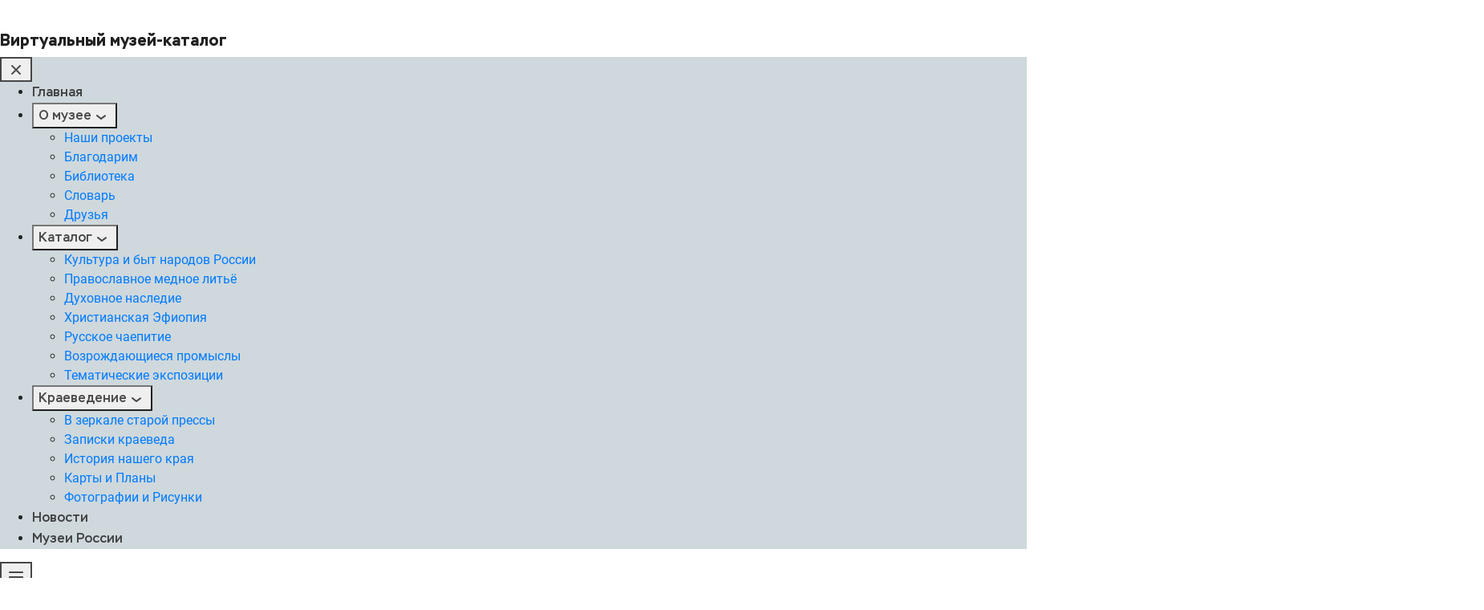

--- FILE ---
content_type: text/html
request_url: https://zovpredkov.moscow/ethiopia-hrami-lalibela-monastir-naakuto-laab
body_size: 53415
content:

    <!DOCTYPE html>
    <html>
        <head>
            
                <title>Раздел 4. Подраздел 7.  Лалибела. Монастырь Наакуто Лааб</title>
            
            

            <meta charset="utf-8"/>

            

            
                <meta name=viewport content="width=device-width, initial-scale=1">
            
            <meta name="generator" content="Craftum CMS">
           
           

            

            
                <base href="/ethiopia-hrami-lalibela-monastir-naakuto-laab/"/>
            

            
                <link rel="canonical" href="https://zovpredkov.moscow/ethiopia-hrami-lalibela-monastir-naakuto-laab"/>
            
            <meta property="og:url" content="zovpredkov.moscow"/>

            
                <meta property="og:title" content="Историко-краеведческий музей">
            

            
                <meta property="og:description" content="Музей народной культуры, истории, традиций и быта.">
            

            

            
                <meta name="keywords" content=''/>
            

            <link rel="stylesheet" href="https://cdn.craftum.com/css/bootstrap.min.css?hash=5bb555c6c444f4eab299d210467a2486"/>
            <link rel="stylesheet" href="https://cdn.craftum.com/css/bootstrap-vue.min.css?hash=5bb555c6c444f4eab299d210467a2486"/>
            <link rel="stylesheet" href="css/cli-core.css?hash=5bb555c6c444f4eab299d210467a2486"/>
            <link rel="stylesheet" href="css/cli-theme-th1.css?hash=5bb555c6c444f4eab299d210467a2486"/>
            <link rel="stylesheet" href="css/cli-theme-th2.css?hash=5bb555c6c444f4eab299d210467a2486"/>
            <link rel="stylesheet" href="css/cli-theme-th3.css?hash=5bb555c6c444f4eab299d210467a2486"/>
            <link rel="stylesheet" href="css/cli-theme-th4.css?hash=5bb555c6c444f4eab299d210467a2486"/>
            <link rel="stylesheet" href="css/cli-theme-th5.css?hash=5bb555c6c444f4eab299d210467a2486"/>
            <link rel="stylesheet" href="css/cli-theme-th6.css?hash=5bb555c6c444f4eab299d210467a2486"/>
            
                <link rel="stylesheet" href="css/cli-btn-up.css?hash=5bb555c6c444f4eab299d210467a2486"/>
            
                <link rel="stylesheet" href="css/cli-footer.css?hash=5bb555c6c444f4eab299d210467a2486"/>
            
                <link rel="stylesheet" href="css/cli-goods.css?hash=5bb555c6c444f4eab299d210467a2486"/>
            
                <link rel="stylesheet" href="css/cli-header.css?hash=5bb555c6c444f4eab299d210467a2486"/>
            
                <link rel="stylesheet" href="css/cli-mobile-menu.css?hash=5bb555c6c444f4eab299d210467a2486"/>
            
                <link rel="stylesheet" href="css/cli-dropdown-menu.css?hash=5bb555c6c444f4eab299d210467a2486"/>
            
                <link rel="stylesheet" href="css/cli-item-picker.css?hash=5bb555c6c444f4eab299d210467a2486"/>
            
                <link rel="stylesheet" href="css/cli-popup.css?hash=5bb555c6c444f4eab299d210467a2486"/>
            
                <link rel="stylesheet" href="css/cli-services.css?hash=5bb555c6c444f4eab299d210467a2486"/>
            
            <style>
                @media(min-width: 1200px){.cli-xl [data-style="38268eaa-daba-45f4-8188-b21ca0442006"] .js-force.js-strong [data-element="5e0dc0c3-fdb1-4d11-9ed1-4c512d27b665/3ffe0c31-0260-4fe3-bcc3-3784d3c98235"]{padding-top:20px;padding-bottom:40px}}[data-style="38268eaa-daba-45f4-8188-b21ca0442006"] .js-force.js-strong [data-element="7712cdc6-3c55-4cae-9ccc-1ae282ca9459/dae5ce65-3d2c-46c7-8511-2038a5df5c17"].active{color:rgba(13, 71, 161, 1)}[data-style="38268eaa-daba-45f4-8188-b21ca0442006"] .js-force.js-strong [data-element="7712cdc6-3c55-4cae-9ccc-1ae282ca9459/dae5ce65-3d2c-46c7-8511-2038a5df5c17"]:hover,[data-style="38268eaa-daba-45f4-8188-b21ca0442006"] .js-force.js-strong [data-element="7712cdc6-3c55-4cae-9ccc-1ae282ca9459/dae5ce65-3d2c-46c7-8511-2038a5df5c17"]::after{color:rgba(13, 71, 161, 1)}@media(min-width: 1200px){.cli-xl [data-style="38268eaa-daba-45f4-8188-b21ca0442006"] .js-force.js-strong [data-element="7712cdc6-3c55-4cae-9ccc-1ae282ca9459/dae5ce65-3d2c-46c7-8511-2038a5df5c17"]{font-family:Stem, sans-serif;font-weight:500;font-style:normal}}

    @media(min-width: 1200px){.cli-xl [data-style="d087025a-f55f-405c-8163-8bf6c13de7ca"] .js-force.js-strong [data-element="9695a51d-294c-4301-8985-c5e19ef874a9/1ab8f7f6-6e58-4868-8941-4c6618a2516e"]{font-size:0px;line-height:10px}}[data-style="d087025a-f55f-405c-8163-8bf6c13de7ca"] .js-force.js-strong [data-element="9695a51d-294c-4301-8985-c5e19ef874a9/1ab8f7f6-6e58-4868-8941-4c6618a2516e"]{color:rgba(255, 255, 255, 1)}[data-style="d087025a-f55f-405c-8163-8bf6c13de7ca"] .js-force.js-strong [data-element="02a477b8-c29d-4d9a-be48-b67a7af86838/41d0ae42-8161-4542-a96e-21588255f5db"]{text-align:justify;box-shadow:rgba(224, 224, 224, 1) 0px 0px 0px 0px}@media(min-width: 1200px){.cli-xl [data-style="d087025a-f55f-405c-8163-8bf6c13de7ca"] .js-force.js-strong [data-element="59610588-003d-4d97-828d-ece8a4fb5678/ab45e3c1-242e-452b-ad65-92a9f894ed71"]{padding-top:50px;padding-bottom:50px}}@media(min-width: 1200px){.cli-xl [data-style="d087025a-f55f-405c-8163-8bf6c13de7ca"] .js-force.js-strong [data-element="9695a51d-294c-4301-8985-c5e19ef874a9/f2042bdb-6a06-4ec4-b2c8-282dd11a480d"]{margin-bottom:15px}}@media(min-width: 1200px){.cli-xl [data-style="d087025a-f55f-405c-8163-8bf6c13de7ca"] .js-force.js-strong [data-element="9695a51d-294c-4301-8985-c5e19ef874a9/ca84032d-abe9-4b60-af16-9b803838dd38"]{height:450px}}[data-style="d087025a-f55f-405c-8163-8bf6c13de7ca"] .js-force.js-strong [data-element="9695a51d-294c-4301-8985-c5e19ef874a9/ca84032d-abe9-4b60-af16-9b803838dd38"]{object-fit:cover}@media(min-width: 1200px){.cli-xl [data-style="d087025a-f55f-405c-8163-8bf6c13de7ca"] .js-force.js-strong [data-element="02a477b8-c29d-4d9a-be48-b67a7af86838/41d0ae42-8161-4542-a96e-21588255f5db"]{margin-bottom:40px;font-size:18px;line-height:28px}}@media(min-width: 1200px){.cli-xl [data-style="d087025a-f55f-405c-8163-8bf6c13de7ca"] .js-force.js-strong [data-element="98446fd7-e2a1-4586-9208-304847505dd4/c3b857b1-ee52-44da-8364-fd21f1987964"]{font-size:32px;line-height:42px;font-family:Stem, sans-serif;font-weight:500;font-style:normal}}[data-style="d087025a-f55f-405c-8163-8bf6c13de7ca"] .js-force.js-strong [data-element="98446fd7-e2a1-4586-9208-304847505dd4/c3b857b1-ee52-44da-8364-fd21f1987964"]{text-align:left}[data-style="d087025a-f55f-405c-8163-8bf6c13de7ca"] .js-force.js-strong [data-element="9695a51d-294c-4301-8985-c5e19ef874a9/eb28c9aa-bfc2-47e6-b10e-66d3c97a45a7"]:not(:hover){background-color:rgba(1, 87, 155, 1);color:rgba(255, 255, 255, 1)}@media(min-width: 1200px){.cli-xl [data-style="d087025a-f55f-405c-8163-8bf6c13de7ca"] .js-force.js-strong [data-element="9695a51d-294c-4301-8985-c5e19ef874a9/9273ca0f-267c-4bb8-8a84-2fdc7583c615"]{font-size:0px;line-height:0px}}[data-style="d087025a-f55f-405c-8163-8bf6c13de7ca"] .js-force.js-strong [data-element="9695a51d-294c-4301-8985-c5e19ef874a9/9ed1dfb2-7bac-47e7-aa58-9eff521856c8"]{background-color:rgba(255, 255, 255, 1)}@media(min-width: 1200px){.cli-xl [data-style="d087025a-f55f-405c-8163-8bf6c13de7ca"] .js-force.js-strong [data-element="9695a51d-294c-4301-8985-c5e19ef874a9/eb28c9aa-bfc2-47e6-b10e-66d3c97a45a7"]{font-size:15px;margin-bottom:10px}}[data-style="d087025a-f55f-405c-8163-8bf6c13de7ca"] .js-force.js-strong [data-element="9695a51d-294c-4301-8985-c5e19ef874a9/eb28c9aa-bfc2-47e6-b10e-66d3c97a45a7"]:hover,[data-style="d087025a-f55f-405c-8163-8bf6c13de7ca"] .js-force.js-strong [data-element="9695a51d-294c-4301-8985-c5e19ef874a9/eb28c9aa-bfc2-47e6-b10e-66d3c97a45a7"]::after{background-color:rgba(2, 136, 209, 1)}[data-style="d087025a-f55f-405c-8163-8bf6c13de7ca"] .js-force.js-strong [data-element="9695a51d-294c-4301-8985-c5e19ef874a9/eb28c9aa-bfc2-47e6-b10e-66d3c97a45a7"]:not(:hover):not(.active){border-top-color:rgba(255, 255, 255, 1);border-top-width:0px;border-top-style:solid;border-right-color:rgba(255, 255, 255, 1);border-right-width:0px;border-right-style:solid;border-bottom-color:rgba(255, 255, 255, 1);border-bottom-width:0px;border-bottom-style:solid;border-left-color:rgba(255, 255, 255, 1);border-left-width:0px;border-left-style:solid}[data-style="d087025a-f55f-405c-8163-8bf6c13de7ca"] .js-force.js-strong [data-element="9695a51d-294c-4301-8985-c5e19ef874a9/192bee2d-1fdc-47d9-956d-a5995e329227"]{text-align:center}[data-style="d087025a-f55f-405c-8163-8bf6c13de7ca"] .js-force.js-strong [data-element="9695a51d-294c-4301-8985-c5e19ef874a9/4e302ed4-c5e5-4106-b679-86f7c519e0ad"]{text-align:center}

    @media(min-width: 1200px){.cli-xl [data-style="ed512dc0-773e-42eb-afa7-4df44df944e5"] .js-force.js-strong [data-element="b06451ba-fb42-41e7-a21c-b2a590780a06/164d4245-6c8c-49c5-8452-ee942d10507a"]{min-height:auto;padding-top:35px;padding-bottom:35px}}[data-style="ed512dc0-773e-42eb-afa7-4df44df944e5"] .js-force.js-strong [data-element="72a699dc-39f6-4162-95e5-cd8aa01e147d/c28a8d56-b8c9-4645-bba6-c1c46a099bbc"]{font-family:Stem, sans-serif;font-weight:normal;font-style:normal;border-top-left-radius:6px;border-top-right-radius:6px;border-bottom-right-radius:6px;border-bottom-left-radius:6px}@media(min-width: 1200px){.cli-xl [data-style="ed512dc0-773e-42eb-afa7-4df44df944e5"] .js-force.js-strong [data-element="72a699dc-39f6-4162-95e5-cd8aa01e147d/c28a8d56-b8c9-4645-bba6-c1c46a099bbc"]{font-size:15px;margin-bottom:0px}}[data-style="ed512dc0-773e-42eb-afa7-4df44df944e5"] .js-force.js-strong [data-element="72a699dc-39f6-4162-95e5-cd8aa01e147d/c28a8d56-b8c9-4645-bba6-c1c46a099bbc"]:not(:hover){background-color:rgba(15, 73, 112, 1);color:rgb(255, 255, 255);border-top-color:rgba(15, 73, 112, 1);border-top-width:1px;border-top-style:solid;border-right-color:rgba(15, 73, 112, 1);border-right-width:1px;border-right-style:solid;border-bottom-color:rgba(15, 73, 112, 1);border-bottom-width:1px;border-bottom-style:solid;border-left-color:rgba(15, 73, 112, 1);border-left-width:1px;border-left-style:solid}[data-style="ed512dc0-773e-42eb-afa7-4df44df944e5"] .js-force.js-strong [data-element="72a699dc-39f6-4162-95e5-cd8aa01e147d/c28a8d56-b8c9-4645-bba6-c1c46a099bbc"]:hover,[data-style="ed512dc0-773e-42eb-afa7-4df44df944e5"] .js-force.js-strong [data-element="72a699dc-39f6-4162-95e5-cd8aa01e147d/c28a8d56-b8c9-4645-bba6-c1c46a099bbc"]::after{background-color:rgba(15, 73, 112, 1);color:rgb(255, 255, 255);border-top-color:rgba(15, 73, 112, 1);border-top-width:1px;border-top-style:solid;border-right-color:rgba(15, 73, 112, 1);border-right-width:1px;border-right-style:solid;border-bottom-color:rgba(15, 73, 112, 1);border-bottom-width:1px;border-bottom-style:solid;border-left-color:rgba(15, 73, 112, 1);border-left-width:1px;border-left-style:solid}[data-style="ed512dc0-773e-42eb-afa7-4df44df944e5"] .js-force.js-strong [data-element="0d281f88-d590-4c20-aecd-629c0c756ed3/96abbb18-85cb-4a74-a0f7-73edb7c7c62f"]{color:rgba(0, 0, 0, 0.701961);font-family:Stem, sans-serif;font-weight:normal;font-style:normal}@media(min-width: 1200px){.cli-xl [data-style="ed512dc0-773e-42eb-afa7-4df44df944e5"] .js-force.js-strong [data-element="0d281f88-d590-4c20-aecd-629c0c756ed3/96abbb18-85cb-4a74-a0f7-73edb7c7c62f"]{font-size:16px;margin-bottom:0px;line-height:26px;font-family:Stem, sans-serif;font-weight:500;font-style:normal}}[data-style="ed512dc0-773e-42eb-afa7-4df44df944e5"] .js-force.js-strong [data-element="0d281f88-d590-4c20-aecd-629c0c756ed3/96abbb18-85cb-4a74-a0f7-73edb7c7c62f"].active{color:rgba(0, 0, 0, 0.701961)}[data-style="ed512dc0-773e-42eb-afa7-4df44df944e5"] .js-force.js-strong [data-element="0d281f88-d590-4c20-aecd-629c0c756ed3/96abbb18-85cb-4a74-a0f7-73edb7c7c62f"]:hover,[data-style="ed512dc0-773e-42eb-afa7-4df44df944e5"] .js-force.js-strong [data-element="0d281f88-d590-4c20-aecd-629c0c756ed3/96abbb18-85cb-4a74-a0f7-73edb7c7c62f"]::after{color:rgba(0, 0, 0, 0.701961)}[data-style="ed512dc0-773e-42eb-afa7-4df44df944e5"] .js-force.js-strong [data-element="243b4e42-f37d-4041-baff-4dac5d297db2/b48136b5-fada-44d8-affe-aa4b3d56b4f7"]{color:rgba(0, 0, 0, 0.4);font-family:Stem, sans-serif;font-weight:normal;font-style:normal}@media(min-width: 1200px){.cli-xl [data-style="ed512dc0-773e-42eb-afa7-4df44df944e5"] .js-force.js-strong [data-element="243b4e42-f37d-4041-baff-4dac5d297db2/b48136b5-fada-44d8-affe-aa4b3d56b4f7"]{font-size:13px;margin-bottom:4px;line-height:16.899999618530273px;text-align:right}}[data-style="ed512dc0-773e-42eb-afa7-4df44df944e5"] .js-force.js-strong [data-element="6a82989c-baf7-4f50-abc6-5249a45c9477/2e72c5b5-b230-4c75-baba-94ac4dcf63bc"]{color:rgba(33, 33, 33, 1);font-family:Stem, sans-serif;font-weight:bold;font-style:normal}@media(min-width: 1200px){.cli-xl [data-style="ed512dc0-773e-42eb-afa7-4df44df944e5"] .js-force.js-strong [data-element="6a82989c-baf7-4f50-abc6-5249a45c9477/2e72c5b5-b230-4c75-baba-94ac4dcf63bc"]{font-size:20px;margin-bottom:6px;line-height:30px;font-family:Stem, sans-serif;font-weight:700;font-style:normal}}[data-style="ed512dc0-773e-42eb-afa7-4df44df944e5"] .js-force.js-strong [data-element="6a82989c-baf7-4f50-abc6-5249a45c9477/0020f885-e301-424c-9585-49ce8d83c897"]{border-top-left-radius:0px;border-top-right-radius:0px;border-bottom-right-radius:0px;border-bottom-left-radius:0px;object-fit:contain}@media(min-width: 1200px){.cli-xl [data-style="ed512dc0-773e-42eb-afa7-4df44df944e5"] .js-force.js-strong [data-element="6a82989c-baf7-4f50-abc6-5249a45c9477/0020f885-e301-424c-9585-49ce8d83c897"]{width:auto;height:44px}}[data-style="ed512dc0-773e-42eb-afa7-4df44df944e5"] .js-force.js-strong [data-element="4b2f9f12-5ffe-4a8a-aec6-6c3826265fc3/b7166846-78f5-4eab-bb0a-1e554aacbd5e"]{color:rgba(0, 0, 0, 0.701961);font-family:Stem, sans-serif;font-weight:bold;font-style:normal}@media(min-width: 1200px){.cli-xl [data-style="ed512dc0-773e-42eb-afa7-4df44df944e5"] .js-force.js-strong [data-element="4b2f9f12-5ffe-4a8a-aec6-6c3826265fc3/b7166846-78f5-4eab-bb0a-1e554aacbd5e"]{font-size:18px;margin-bottom:0px;line-height:23.399999618530273px;text-align:right}}[data-style="ed512dc0-773e-42eb-afa7-4df44df944e5"] .js-force.js-strong [data-element="0d281f88-d590-4c20-aecd-629c0c756ed3/98b2d41c-e369-4c63-82e3-294867729e98"]{justify-content:center}

    [data-style="001cb333-14aa-4772-aa2e-6c3a077c6a73"] .js-force.js-strong [data-element="1c5d89c5-fd8d-42c1-9ea8-af386f9c4fba/d571ed7e-7eea-45d3-92ca-11352b0bd6c1"]{border-top-left-radius:6px;border-top-right-radius:6px;border-bottom-right-radius:6px;border-bottom-left-radius:6px;box-shadow:none}[data-style="001cb333-14aa-4772-aa2e-6c3a077c6a73"] .js-force.js-strong [data-element="885fad4b-5b97-4855-8e34-77f9950c2cef/bc58d134-e565-474e-a94a-054b0d5adbe2"]{border-top-color:rgba(255, 255, 255, 1);border-top-width:0px;border-top-style:solid;border-right-color:rgba(255, 255, 255, 1);border-right-width:0px;border-right-style:solid;border-bottom-color:rgba(255, 255, 255, 1);border-bottom-width:0px;border-bottom-style:solid;border-left-color:rgba(255, 255, 255, 1);border-left-width:0px;border-left-style:solid;border-top-left-radius:6px;border-top-right-radius:6px;border-bottom-right-radius:6px;border-bottom-left-radius:6px;object-fit:cover}@media(min-width: 1200px){.cli-xl [data-style="001cb333-14aa-4772-aa2e-6c3a077c6a73"] .js-force.js-strong [data-element="885fad4b-5b97-4855-8e34-77f9950c2cef/bc58d134-e565-474e-a94a-054b0d5adbe2"]{height:69%;margin-bottom:0px}}[data-style="001cb333-14aa-4772-aa2e-6c3a077c6a73"] .js-force.js-strong [data-element="885fad4b-5b97-4855-8e34-77f9950c2cef/42bc9498-fc10-47d3-ae73-7aad57114419"]{text-align:justify;color:rgba(0, 0, 0, 1)}@media(min-width: 1200px){.cli-xl [data-style="001cb333-14aa-4772-aa2e-6c3a077c6a73"] .js-force.js-strong [data-element="885fad4b-5b97-4855-8e34-77f9950c2cef/42bc9498-fc10-47d3-ae73-7aad57114419"]{margin-bottom:19px}}@media(min-width: 1200px){.cli-xl [data-style="001cb333-14aa-4772-aa2e-6c3a077c6a73"] .js-force.js-strong [data-element="885fad4b-5b97-4855-8e34-77f9950c2cef/54245dfe-b2a4-41a0-a8d5-3c0653178be1"]{font-size:13px;line-height:20px;margin-bottom:0px}}@media(min-width: 1200px){.cli-xl [data-style="001cb333-14aa-4772-aa2e-6c3a077c6a73"] .js-force.js-strong [data-element="885fad4b-5b97-4855-8e34-77f9950c2cef/250a64fe-185a-4f6f-ad92-b1a6f3489d10"]{font-size:14px;line-height:27px}}[data-style="001cb333-14aa-4772-aa2e-6c3a077c6a73"] .js-force.js-strong [data-element="885fad4b-5b97-4855-8e34-77f9950c2cef/250a64fe-185a-4f6f-ad92-b1a6f3489d10"]{text-align:left}

    [data-style="0431c168-063c-444b-be15-fa9987f81be6"] .js-force.js-strong [data-element="2e7333cf-156d-483e-ba93-0e9408a65cff/284804ec-5cf9-4bb0-9bf1-6e688b8b965b"]{border-top-left-radius:6px;border-top-right-radius:6px;border-bottom-right-radius:6px;border-bottom-left-radius:6px;box-shadow:none}[data-style="0431c168-063c-444b-be15-fa9987f81be6"] .js-force.js-strong [data-element="46e13b06-04f5-4d3d-a350-78cc96ebd20e/6092c2be-f193-444c-8016-30329f17f036"]{border-top-color:rgba(255, 255, 255, 1);border-top-width:0px;border-top-style:solid;border-right-color:rgba(255, 255, 255, 1);border-right-width:0px;border-right-style:solid;border-bottom-color:rgba(255, 255, 255, 1);border-bottom-width:0px;border-bottom-style:solid;border-left-color:rgba(255, 255, 255, 1);border-left-width:0px;border-left-style:solid;border-top-left-radius:6px;border-top-right-radius:6px;border-bottom-right-radius:6px;border-bottom-left-radius:6px;object-fit:cover}@media(min-width: 1200px){.cli-xl [data-style="0431c168-063c-444b-be15-fa9987f81be6"] .js-force.js-strong [data-element="46e13b06-04f5-4d3d-a350-78cc96ebd20e/6092c2be-f193-444c-8016-30329f17f036"]{height:69%;margin-bottom:0px}}[data-style="0431c168-063c-444b-be15-fa9987f81be6"] .js-force.js-strong [data-element="46e13b06-04f5-4d3d-a350-78cc96ebd20e/219347dc-0446-4ca7-b709-5cc24bbb12e6"]{text-align:justify;color:rgba(0, 0, 0, 1)}@media(min-width: 1200px){.cli-xl [data-style="0431c168-063c-444b-be15-fa9987f81be6"] .js-force.js-strong [data-element="46e13b06-04f5-4d3d-a350-78cc96ebd20e/219347dc-0446-4ca7-b709-5cc24bbb12e6"]{margin-bottom:19px}}@media(min-width: 1200px){.cli-xl [data-style="0431c168-063c-444b-be15-fa9987f81be6"] .js-force.js-strong [data-element="46e13b06-04f5-4d3d-a350-78cc96ebd20e/a5795c64-b982-427e-9ea4-6615c48f72ec"]{font-size:13px;line-height:20px;margin-bottom:0px}}@media(min-width: 1200px){.cli-xl [data-style="0431c168-063c-444b-be15-fa9987f81be6"] .js-force.js-strong [data-element="46e13b06-04f5-4d3d-a350-78cc96ebd20e/231944bb-cdaf-4e7c-aa0e-a51a3e22eda5"]{font-size:14px;line-height:27px}}[data-style="0431c168-063c-444b-be15-fa9987f81be6"] .js-force.js-strong [data-element="46e13b06-04f5-4d3d-a350-78cc96ebd20e/231944bb-cdaf-4e7c-aa0e-a51a3e22eda5"]{text-align:left}

    [data-style="089abd41-6d82-4aed-b922-cf0edc4b5783"] .js-force.js-strong [data-element="7595df64-c280-4509-a01d-dee6eeffec64/8b25a176-729e-439f-b059-0d2112b19ed8"]{border-top-left-radius:6px;border-top-right-radius:6px;border-bottom-right-radius:6px;border-bottom-left-radius:6px;box-shadow:none}[data-style="089abd41-6d82-4aed-b922-cf0edc4b5783"] .js-force.js-strong [data-element="218cef17-c82f-4ddc-8b3b-020c46a3b0a8/ff0da605-0e5d-41b4-bb2b-60e12508c53d"]{border-top-color:rgba(255, 255, 255, 1);border-top-width:0px;border-top-style:solid;border-right-color:rgba(255, 255, 255, 1);border-right-width:0px;border-right-style:solid;border-bottom-color:rgba(255, 255, 255, 1);border-bottom-width:0px;border-bottom-style:solid;border-left-color:rgba(255, 255, 255, 1);border-left-width:0px;border-left-style:solid;border-top-left-radius:6px;border-top-right-radius:6px;border-bottom-right-radius:6px;border-bottom-left-radius:6px;object-fit:cover}@media(min-width: 1200px){.cli-xl [data-style="089abd41-6d82-4aed-b922-cf0edc4b5783"] .js-force.js-strong [data-element="218cef17-c82f-4ddc-8b3b-020c46a3b0a8/ff0da605-0e5d-41b4-bb2b-60e12508c53d"]{height:69%;margin-bottom:0px}}[data-style="089abd41-6d82-4aed-b922-cf0edc4b5783"] .js-force.js-strong [data-element="218cef17-c82f-4ddc-8b3b-020c46a3b0a8/303ae933-72ac-41e0-9ca3-0aee08a5469d"]{text-align:justify;color:rgba(0, 0, 0, 1)}@media(min-width: 1200px){.cli-xl [data-style="089abd41-6d82-4aed-b922-cf0edc4b5783"] .js-force.js-strong [data-element="218cef17-c82f-4ddc-8b3b-020c46a3b0a8/303ae933-72ac-41e0-9ca3-0aee08a5469d"]{margin-bottom:19px}}@media(min-width: 1200px){.cli-xl [data-style="089abd41-6d82-4aed-b922-cf0edc4b5783"] .js-force.js-strong [data-element="218cef17-c82f-4ddc-8b3b-020c46a3b0a8/c35a7e82-02a9-4eed-9d83-de8617e5642d"]{font-size:13px;line-height:20px;margin-bottom:0px}}@media(min-width: 1200px){.cli-xl [data-style="089abd41-6d82-4aed-b922-cf0edc4b5783"] .js-force.js-strong [data-element="218cef17-c82f-4ddc-8b3b-020c46a3b0a8/9f64da55-a36a-4e1b-b07d-28c151ad902d"]{font-size:14px;line-height:27px}}[data-style="089abd41-6d82-4aed-b922-cf0edc4b5783"] .js-force.js-strong [data-element="218cef17-c82f-4ddc-8b3b-020c46a3b0a8/9f64da55-a36a-4e1b-b07d-28c151ad902d"]{text-align:left}

    [data-style="0abb5e11-7d9f-43b3-9180-b242cd5cd060"] .js-force.js-strong [data-element="bda5aeaa-95a8-49aa-aedf-4e7e8c29dcd3/aa942626-2c09-473e-8dcd-eace69782ede"]{border-top-left-radius:6px;border-top-right-radius:6px;border-bottom-right-radius:6px;border-bottom-left-radius:6px;box-shadow:none}[data-style="0abb5e11-7d9f-43b3-9180-b242cd5cd060"] .js-force.js-strong [data-element="63180d88-a6b8-40e5-9c84-0d167fd31497/c5f3412f-258f-4c8d-86ad-db3ad61eba31"]{border-top-color:rgba(255, 255, 255, 1);border-top-width:0px;border-top-style:solid;border-right-color:rgba(255, 255, 255, 1);border-right-width:0px;border-right-style:solid;border-bottom-color:rgba(255, 255, 255, 1);border-bottom-width:0px;border-bottom-style:solid;border-left-color:rgba(255, 255, 255, 1);border-left-width:0px;border-left-style:solid;border-top-left-radius:6px;border-top-right-radius:6px;border-bottom-right-radius:6px;border-bottom-left-radius:6px;object-fit:cover}@media(min-width: 1200px){.cli-xl [data-style="0abb5e11-7d9f-43b3-9180-b242cd5cd060"] .js-force.js-strong [data-element="63180d88-a6b8-40e5-9c84-0d167fd31497/c5f3412f-258f-4c8d-86ad-db3ad61eba31"]{height:69%;margin-bottom:0px}}[data-style="0abb5e11-7d9f-43b3-9180-b242cd5cd060"] .js-force.js-strong [data-element="63180d88-a6b8-40e5-9c84-0d167fd31497/34ec2630-5ade-491f-9a35-31a64f17135c"]{text-align:justify;color:rgba(0, 0, 0, 1)}@media(min-width: 1200px){.cli-xl [data-style="0abb5e11-7d9f-43b3-9180-b242cd5cd060"] .js-force.js-strong [data-element="63180d88-a6b8-40e5-9c84-0d167fd31497/34ec2630-5ade-491f-9a35-31a64f17135c"]{margin-bottom:19px}}@media(min-width: 1200px){.cli-xl [data-style="0abb5e11-7d9f-43b3-9180-b242cd5cd060"] .js-force.js-strong [data-element="63180d88-a6b8-40e5-9c84-0d167fd31497/01c3cfb2-9d08-462e-a9db-27e7720f06a8"]{font-size:13px;line-height:20px;margin-bottom:0px}}@media(min-width: 1200px){.cli-xl [data-style="0abb5e11-7d9f-43b3-9180-b242cd5cd060"] .js-force.js-strong [data-element="63180d88-a6b8-40e5-9c84-0d167fd31497/1ef1d4b1-0229-4468-97cc-0f6d3c4647ab"]{font-size:14px;line-height:27px}}[data-style="0abb5e11-7d9f-43b3-9180-b242cd5cd060"] .js-force.js-strong [data-element="63180d88-a6b8-40e5-9c84-0d167fd31497/1ef1d4b1-0229-4468-97cc-0f6d3c4647ab"]{text-align:left}

    [data-style="1385f24e-e85b-4109-bf45-e6390ffc5244"] .js-force.js-strong [data-element="40258b2f-0182-49ae-be34-6f60c789493b/5199b82b-71fb-4807-8988-ec90d1e97215"]{border-top-left-radius:6px;border-top-right-radius:6px;border-bottom-right-radius:6px;border-bottom-left-radius:6px;box-shadow:none}[data-style="1385f24e-e85b-4109-bf45-e6390ffc5244"] .js-force.js-strong [data-element="b309d69b-0609-4c8f-8d16-7ad61f6c873a/144921e7-6b3b-4c59-b7d8-0cb75adb997e"]{border-top-color:rgba(255, 255, 255, 1);border-top-width:0px;border-top-style:solid;border-right-color:rgba(255, 255, 255, 1);border-right-width:0px;border-right-style:solid;border-bottom-color:rgba(255, 255, 255, 1);border-bottom-width:0px;border-bottom-style:solid;border-left-color:rgba(255, 255, 255, 1);border-left-width:0px;border-left-style:solid;border-top-left-radius:6px;border-top-right-radius:6px;border-bottom-right-radius:6px;border-bottom-left-radius:6px;object-fit:cover}@media(min-width: 1200px){.cli-xl [data-style="1385f24e-e85b-4109-bf45-e6390ffc5244"] .js-force.js-strong [data-element="b309d69b-0609-4c8f-8d16-7ad61f6c873a/144921e7-6b3b-4c59-b7d8-0cb75adb997e"]{height:69%;margin-bottom:0px}}[data-style="1385f24e-e85b-4109-bf45-e6390ffc5244"] .js-force.js-strong [data-element="b309d69b-0609-4c8f-8d16-7ad61f6c873a/97c8544c-eb50-432f-b870-63d3476e3943"]{text-align:justify;color:rgba(0, 0, 0, 1)}@media(min-width: 1200px){.cli-xl [data-style="1385f24e-e85b-4109-bf45-e6390ffc5244"] .js-force.js-strong [data-element="b309d69b-0609-4c8f-8d16-7ad61f6c873a/97c8544c-eb50-432f-b870-63d3476e3943"]{margin-bottom:19px}}@media(min-width: 1200px){.cli-xl [data-style="1385f24e-e85b-4109-bf45-e6390ffc5244"] .js-force.js-strong [data-element="b309d69b-0609-4c8f-8d16-7ad61f6c873a/ccc39dec-5134-49b9-a2e8-e196a8da89ad"]{font-size:13px;line-height:20px;margin-bottom:0px}}@media(min-width: 1200px){.cli-xl [data-style="1385f24e-e85b-4109-bf45-e6390ffc5244"] .js-force.js-strong [data-element="b309d69b-0609-4c8f-8d16-7ad61f6c873a/57312f30-9c6f-42de-a6da-63c80313a51b"]{font-size:14px;line-height:27px}}[data-style="1385f24e-e85b-4109-bf45-e6390ffc5244"] .js-force.js-strong [data-element="b309d69b-0609-4c8f-8d16-7ad61f6c873a/57312f30-9c6f-42de-a6da-63c80313a51b"]{text-align:left}

    [data-style="1b701189-0821-4dae-925d-e4ff0940fe0b"] .js-force.js-strong [data-element="4345ebca-d3da-4557-bbe6-82c6e27f0255/37e14a23-09d5-42c7-a1ed-f864958771f5"]{border-top-left-radius:6px;border-top-right-radius:6px;border-bottom-right-radius:6px;border-bottom-left-radius:6px;box-shadow:none}[data-style="1b701189-0821-4dae-925d-e4ff0940fe0b"] .js-force.js-strong [data-element="34a3e1c4-987c-4208-a4fc-75742095c3fb/2fbd7a33-85d9-4bde-834a-8d0f5d4eb008"]{border-top-color:rgba(255, 255, 255, 1);border-top-width:0px;border-top-style:solid;border-right-color:rgba(255, 255, 255, 1);border-right-width:0px;border-right-style:solid;border-bottom-color:rgba(255, 255, 255, 1);border-bottom-width:0px;border-bottom-style:solid;border-left-color:rgba(255, 255, 255, 1);border-left-width:0px;border-left-style:solid;border-top-left-radius:6px;border-top-right-radius:6px;border-bottom-right-radius:6px;border-bottom-left-radius:6px;object-fit:cover}@media(min-width: 1200px){.cli-xl [data-style="1b701189-0821-4dae-925d-e4ff0940fe0b"] .js-force.js-strong [data-element="34a3e1c4-987c-4208-a4fc-75742095c3fb/2fbd7a33-85d9-4bde-834a-8d0f5d4eb008"]{height:69%;margin-bottom:0px}}[data-style="1b701189-0821-4dae-925d-e4ff0940fe0b"] .js-force.js-strong [data-element="34a3e1c4-987c-4208-a4fc-75742095c3fb/d19129fa-c237-48e4-9209-679a5cb45c66"]{text-align:justify;color:rgba(0, 0, 0, 1)}@media(min-width: 1200px){.cli-xl [data-style="1b701189-0821-4dae-925d-e4ff0940fe0b"] .js-force.js-strong [data-element="34a3e1c4-987c-4208-a4fc-75742095c3fb/d19129fa-c237-48e4-9209-679a5cb45c66"]{margin-bottom:19px}}@media(min-width: 1200px){.cli-xl [data-style="1b701189-0821-4dae-925d-e4ff0940fe0b"] .js-force.js-strong [data-element="34a3e1c4-987c-4208-a4fc-75742095c3fb/19827f1e-72ec-484f-be9a-5b305ad671e6"]{font-size:13px;line-height:20px;margin-bottom:0px}}@media(min-width: 1200px){.cli-xl [data-style="1b701189-0821-4dae-925d-e4ff0940fe0b"] .js-force.js-strong [data-element="34a3e1c4-987c-4208-a4fc-75742095c3fb/0b7c103e-7151-49e3-a1ed-f277fe479aa4"]{font-size:14px;line-height:27px}}[data-style="1b701189-0821-4dae-925d-e4ff0940fe0b"] .js-force.js-strong [data-element="34a3e1c4-987c-4208-a4fc-75742095c3fb/0b7c103e-7151-49e3-a1ed-f277fe479aa4"]{text-align:left}

    [data-style="20fb471e-e219-48b6-a9db-5c9776e3e3bf"] .js-force.js-strong [data-element="ec1926c9-3f87-4cc6-972d-8664012a7539/28f8e3ed-bb5b-4e83-9185-3d419065e553"]{border-top-left-radius:6px;border-top-right-radius:6px;border-bottom-right-radius:6px;border-bottom-left-radius:6px;box-shadow:none}[data-style="20fb471e-e219-48b6-a9db-5c9776e3e3bf"] .js-force.js-strong [data-element="74376c1b-2b3c-4996-8ef0-3e20194445c4/c9b5af34-1e48-4d04-b90d-5d89f8a12ee3"]{border-top-color:rgba(255, 255, 255, 1);border-top-width:0px;border-top-style:solid;border-right-color:rgba(255, 255, 255, 1);border-right-width:0px;border-right-style:solid;border-bottom-color:rgba(255, 255, 255, 1);border-bottom-width:0px;border-bottom-style:solid;border-left-color:rgba(255, 255, 255, 1);border-left-width:0px;border-left-style:solid;border-top-left-radius:6px;border-top-right-radius:6px;border-bottom-right-radius:6px;border-bottom-left-radius:6px;object-fit:cover}@media(min-width: 1200px){.cli-xl [data-style="20fb471e-e219-48b6-a9db-5c9776e3e3bf"] .js-force.js-strong [data-element="74376c1b-2b3c-4996-8ef0-3e20194445c4/c9b5af34-1e48-4d04-b90d-5d89f8a12ee3"]{height:69%;margin-bottom:0px}}[data-style="20fb471e-e219-48b6-a9db-5c9776e3e3bf"] .js-force.js-strong [data-element="74376c1b-2b3c-4996-8ef0-3e20194445c4/71754361-455b-47d0-9985-756aa2c0b231"]{text-align:justify;color:rgba(0, 0, 0, 1)}@media(min-width: 1200px){.cli-xl [data-style="20fb471e-e219-48b6-a9db-5c9776e3e3bf"] .js-force.js-strong [data-element="74376c1b-2b3c-4996-8ef0-3e20194445c4/71754361-455b-47d0-9985-756aa2c0b231"]{margin-bottom:19px}}@media(min-width: 1200px){.cli-xl [data-style="20fb471e-e219-48b6-a9db-5c9776e3e3bf"] .js-force.js-strong [data-element="74376c1b-2b3c-4996-8ef0-3e20194445c4/559d16d2-66d8-4bad-a3cd-15730cad5d8b"]{font-size:13px;line-height:20px;margin-bottom:0px}}@media(min-width: 1200px){.cli-xl [data-style="20fb471e-e219-48b6-a9db-5c9776e3e3bf"] .js-force.js-strong [data-element="74376c1b-2b3c-4996-8ef0-3e20194445c4/92aee008-7e94-429f-a96c-3c456039e731"]{font-size:14px;line-height:27px}}[data-style="20fb471e-e219-48b6-a9db-5c9776e3e3bf"] .js-force.js-strong [data-element="74376c1b-2b3c-4996-8ef0-3e20194445c4/92aee008-7e94-429f-a96c-3c456039e731"]{text-align:left}

    [data-style="6d3e2f29-885b-46ee-be62-7a08c774ad3a"] .js-force.js-strong [data-element="fb6e4449-c3b9-4e6d-b3b9-42d77491a921/acfe077d-6685-47b5-9594-5ce77a8f5742"]{border-top-left-radius:6px;border-top-right-radius:6px;border-bottom-right-radius:6px;border-bottom-left-radius:6px;box-shadow:none}[data-style="6d3e2f29-885b-46ee-be62-7a08c774ad3a"] .js-force.js-strong [data-element="9afd3b48-803f-412b-a576-fac578fcb894/f782de31-c1a4-4f73-8073-c307368ef2ae"]{border-top-color:rgba(255, 255, 255, 1);border-top-width:0px;border-top-style:solid;border-right-color:rgba(255, 255, 255, 1);border-right-width:0px;border-right-style:solid;border-bottom-color:rgba(255, 255, 255, 1);border-bottom-width:0px;border-bottom-style:solid;border-left-color:rgba(255, 255, 255, 1);border-left-width:0px;border-left-style:solid;border-top-left-radius:6px;border-top-right-radius:6px;border-bottom-right-radius:6px;border-bottom-left-radius:6px;object-fit:cover}@media(min-width: 1200px){.cli-xl [data-style="6d3e2f29-885b-46ee-be62-7a08c774ad3a"] .js-force.js-strong [data-element="9afd3b48-803f-412b-a576-fac578fcb894/f782de31-c1a4-4f73-8073-c307368ef2ae"]{height:69%;margin-bottom:0px}}[data-style="6d3e2f29-885b-46ee-be62-7a08c774ad3a"] .js-force.js-strong [data-element="9afd3b48-803f-412b-a576-fac578fcb894/6bd8cdbf-8133-40ed-9160-31125f345152"]{text-align:justify;color:rgba(0, 0, 0, 1)}@media(min-width: 1200px){.cli-xl [data-style="6d3e2f29-885b-46ee-be62-7a08c774ad3a"] .js-force.js-strong [data-element="9afd3b48-803f-412b-a576-fac578fcb894/6bd8cdbf-8133-40ed-9160-31125f345152"]{margin-bottom:19px}}@media(min-width: 1200px){.cli-xl [data-style="6d3e2f29-885b-46ee-be62-7a08c774ad3a"] .js-force.js-strong [data-element="9afd3b48-803f-412b-a576-fac578fcb894/054915ac-da3f-482f-84ca-7348fa38c532"]{font-size:13px;line-height:20px;margin-bottom:0px}}@media(min-width: 1200px){.cli-xl [data-style="6d3e2f29-885b-46ee-be62-7a08c774ad3a"] .js-force.js-strong [data-element="9afd3b48-803f-412b-a576-fac578fcb894/e3eb7bca-1a5e-48ad-adfe-04c3415e89d0"]{font-size:14px;line-height:27px}}[data-style="6d3e2f29-885b-46ee-be62-7a08c774ad3a"] .js-force.js-strong [data-element="9afd3b48-803f-412b-a576-fac578fcb894/e3eb7bca-1a5e-48ad-adfe-04c3415e89d0"]{text-align:left}

    [data-style="8f005fdf-5a64-4c7e-adec-dcca61de41d0"] .js-force.js-strong [data-element="db7e2046-0885-4f25-a13e-6016dc0eafe1/c904d226-096c-49d2-90e4-f70115f2142e"]{border-top-left-radius:6px;border-top-right-radius:6px;border-bottom-right-radius:6px;border-bottom-left-radius:6px;box-shadow:none}[data-style="8f005fdf-5a64-4c7e-adec-dcca61de41d0"] .js-force.js-strong [data-element="ac72bc22-3493-4822-a577-8cbeb88d49d2/d94c59dd-d556-4ce0-bee3-a4b66325b85c"]{border-top-color:rgba(255, 255, 255, 1);border-top-width:0px;border-top-style:solid;border-right-color:rgba(255, 255, 255, 1);border-right-width:0px;border-right-style:solid;border-bottom-color:rgba(255, 255, 255, 1);border-bottom-width:0px;border-bottom-style:solid;border-left-color:rgba(255, 255, 255, 1);border-left-width:0px;border-left-style:solid;border-top-left-radius:6px;border-top-right-radius:6px;border-bottom-right-radius:6px;border-bottom-left-radius:6px;object-fit:cover}@media(min-width: 1200px){.cli-xl [data-style="8f005fdf-5a64-4c7e-adec-dcca61de41d0"] .js-force.js-strong [data-element="ac72bc22-3493-4822-a577-8cbeb88d49d2/d94c59dd-d556-4ce0-bee3-a4b66325b85c"]{height:69%;margin-bottom:0px}}[data-style="8f005fdf-5a64-4c7e-adec-dcca61de41d0"] .js-force.js-strong [data-element="ac72bc22-3493-4822-a577-8cbeb88d49d2/2a2b368d-a7d1-4649-a815-ab64c4e89540"]{text-align:justify;color:rgba(0, 0, 0, 1)}@media(min-width: 1200px){.cli-xl [data-style="8f005fdf-5a64-4c7e-adec-dcca61de41d0"] .js-force.js-strong [data-element="ac72bc22-3493-4822-a577-8cbeb88d49d2/2a2b368d-a7d1-4649-a815-ab64c4e89540"]{margin-bottom:19px}}@media(min-width: 1200px){.cli-xl [data-style="8f005fdf-5a64-4c7e-adec-dcca61de41d0"] .js-force.js-strong [data-element="ac72bc22-3493-4822-a577-8cbeb88d49d2/f95c776a-31db-4c56-8c13-a82768eb439f"]{font-size:13px;line-height:20px;margin-bottom:0px}}@media(min-width: 1200px){.cli-xl [data-style="8f005fdf-5a64-4c7e-adec-dcca61de41d0"] .js-force.js-strong [data-element="ac72bc22-3493-4822-a577-8cbeb88d49d2/347ca695-b417-4d7e-afe9-fd7cad4a23ff"]{font-size:14px;line-height:27px}}[data-style="8f005fdf-5a64-4c7e-adec-dcca61de41d0"] .js-force.js-strong [data-element="ac72bc22-3493-4822-a577-8cbeb88d49d2/347ca695-b417-4d7e-afe9-fd7cad4a23ff"]{text-align:left}

    [data-style="99be54af-5e56-4f1e-8e03-2a7c56c301bd"] .js-force.js-strong [data-element="c46ea092-6fca-4963-8f28-5431e531458a/1ac39de5-3b2d-43db-a48e-006d22a75829"]{border-top-left-radius:6px;border-top-right-radius:6px;border-bottom-right-radius:6px;border-bottom-left-radius:6px;box-shadow:none}[data-style="99be54af-5e56-4f1e-8e03-2a7c56c301bd"] .js-force.js-strong [data-element="e263185f-516b-4812-943e-d84e26cbf1bd/52e0a0a4-0dbd-4910-bc9d-6c4e8aa3ea21"]{border-top-color:rgba(255, 255, 255, 1);border-top-width:0px;border-top-style:solid;border-right-color:rgba(255, 255, 255, 1);border-right-width:0px;border-right-style:solid;border-bottom-color:rgba(255, 255, 255, 1);border-bottom-width:0px;border-bottom-style:solid;border-left-color:rgba(255, 255, 255, 1);border-left-width:0px;border-left-style:solid;border-top-left-radius:6px;border-top-right-radius:6px;border-bottom-right-radius:6px;border-bottom-left-radius:6px;object-fit:cover}@media(min-width: 1200px){.cli-xl [data-style="99be54af-5e56-4f1e-8e03-2a7c56c301bd"] .js-force.js-strong [data-element="e263185f-516b-4812-943e-d84e26cbf1bd/52e0a0a4-0dbd-4910-bc9d-6c4e8aa3ea21"]{height:69%;margin-bottom:0px}}[data-style="99be54af-5e56-4f1e-8e03-2a7c56c301bd"] .js-force.js-strong [data-element="e263185f-516b-4812-943e-d84e26cbf1bd/2d99e0ef-b7c5-42db-bcce-ea9c1ab18856"]{text-align:justify;color:rgba(0, 0, 0, 1)}@media(min-width: 1200px){.cli-xl [data-style="99be54af-5e56-4f1e-8e03-2a7c56c301bd"] .js-force.js-strong [data-element="e263185f-516b-4812-943e-d84e26cbf1bd/2d99e0ef-b7c5-42db-bcce-ea9c1ab18856"]{margin-bottom:19px}}@media(min-width: 1200px){.cli-xl [data-style="99be54af-5e56-4f1e-8e03-2a7c56c301bd"] .js-force.js-strong [data-element="e263185f-516b-4812-943e-d84e26cbf1bd/6ff4c15b-cba5-4680-be96-d6cfa484b75c"]{font-size:13px;line-height:20px;margin-bottom:0px}}@media(min-width: 1200px){.cli-xl [data-style="99be54af-5e56-4f1e-8e03-2a7c56c301bd"] .js-force.js-strong [data-element="e263185f-516b-4812-943e-d84e26cbf1bd/cf210c75-9981-4738-a1e3-3516c2df72b3"]{font-size:14px;line-height:27px}}[data-style="99be54af-5e56-4f1e-8e03-2a7c56c301bd"] .js-force.js-strong [data-element="e263185f-516b-4812-943e-d84e26cbf1bd/cf210c75-9981-4738-a1e3-3516c2df72b3"]{text-align:left}

    [data-style="9e113ef6-56da-4e4f-9f85-f7df46fca988"] .js-force.js-strong [data-element="8ba6a73c-ca59-4e6a-884d-549dd58202e0/5c03dead-3726-4f6e-9be0-b173065a09a8"]{border-top-left-radius:6px;border-top-right-radius:6px;border-bottom-right-radius:6px;border-bottom-left-radius:6px;box-shadow:none}[data-style="9e113ef6-56da-4e4f-9f85-f7df46fca988"] .js-force.js-strong [data-element="1ac3242d-2b39-484f-8b9f-56721246b29a/17c610c0-fd17-4ca9-bc36-95a5fe590763"]{border-top-color:rgba(255, 255, 255, 1);border-top-width:0px;border-top-style:solid;border-right-color:rgba(255, 255, 255, 1);border-right-width:0px;border-right-style:solid;border-bottom-color:rgba(255, 255, 255, 1);border-bottom-width:0px;border-bottom-style:solid;border-left-color:rgba(255, 255, 255, 1);border-left-width:0px;border-left-style:solid;border-top-left-radius:6px;border-top-right-radius:6px;border-bottom-right-radius:6px;border-bottom-left-radius:6px;object-fit:cover}@media(min-width: 1200px){.cli-xl [data-style="9e113ef6-56da-4e4f-9f85-f7df46fca988"] .js-force.js-strong [data-element="1ac3242d-2b39-484f-8b9f-56721246b29a/17c610c0-fd17-4ca9-bc36-95a5fe590763"]{height:69%;margin-bottom:0px}}[data-style="9e113ef6-56da-4e4f-9f85-f7df46fca988"] .js-force.js-strong [data-element="1ac3242d-2b39-484f-8b9f-56721246b29a/3f07cb95-6076-4fb0-9e47-81285cc31239"]{text-align:justify;color:rgba(0, 0, 0, 1)}@media(min-width: 1200px){.cli-xl [data-style="9e113ef6-56da-4e4f-9f85-f7df46fca988"] .js-force.js-strong [data-element="1ac3242d-2b39-484f-8b9f-56721246b29a/3f07cb95-6076-4fb0-9e47-81285cc31239"]{margin-bottom:19px}}@media(min-width: 1200px){.cli-xl [data-style="9e113ef6-56da-4e4f-9f85-f7df46fca988"] .js-force.js-strong [data-element="1ac3242d-2b39-484f-8b9f-56721246b29a/55533aef-2f8e-419b-8755-168b37ae6277"]{font-size:13px;line-height:20px;margin-bottom:0px}}@media(min-width: 1200px){.cli-xl [data-style="9e113ef6-56da-4e4f-9f85-f7df46fca988"] .js-force.js-strong [data-element="1ac3242d-2b39-484f-8b9f-56721246b29a/515c9791-f15b-4c91-a713-10c59bc07afe"]{font-size:14px;line-height:27px}}[data-style="9e113ef6-56da-4e4f-9f85-f7df46fca988"] .js-force.js-strong [data-element="1ac3242d-2b39-484f-8b9f-56721246b29a/515c9791-f15b-4c91-a713-10c59bc07afe"]{text-align:left}

    [data-style="b27edda3-1f72-46f4-9ba1-d3093d1f1194"] .js-force.js-strong [data-element="624d94fe-6642-49ba-a8c8-672458da3665/67f1a28d-cfce-407f-a714-6e467c0786c4"]{padding-top:0px;padding-bottom:40px}[data-style="b27edda3-1f72-46f4-9ba1-d3093d1f1194"] .js-force.js-strong [data-element="8678ecbd-4c95-4415-8c9d-b48ee6740c66/7a5bcaa3-ab25-4208-baff-685681bc66f6"]{border-top-left-radius:0px;border-top-right-radius:0px;border-bottom-right-radius:0px;border-bottom-left-radius:0px;border-top-color:rgba(255, 255, 255, 1);border-top-width:0px;border-top-style:solid;border-right-color:rgba(255, 255, 255, 1);border-right-width:0px;border-right-style:solid;border-bottom-color:rgba(255, 255, 255, 1);border-bottom-width:0px;border-bottom-style:solid;border-left-color:rgba(255, 255, 255, 1);border-left-width:0px;border-left-style:solid}

    [data-style="b3dd1da0-5e9d-4b03-8d59-1540701fe4fb"] .js-force.js-strong [data-element="12f1d59a-9ea8-46c3-8c07-006f2514b92d/7b83d5ca-9b0b-42ff-baa1-0dfad2ba219a"]{border-top-left-radius:6px;border-top-right-radius:6px;border-bottom-right-radius:6px;border-bottom-left-radius:6px;box-shadow:none}[data-style="b3dd1da0-5e9d-4b03-8d59-1540701fe4fb"] .js-force.js-strong [data-element="6bcf7709-0cb2-46a2-8c05-052f30db4628/1c236f01-5fec-407f-9c20-932f6274fbea"]{border-top-color:rgba(255, 255, 255, 1);border-top-width:0px;border-top-style:solid;border-right-color:rgba(255, 255, 255, 1);border-right-width:0px;border-right-style:solid;border-bottom-color:rgba(255, 255, 255, 1);border-bottom-width:0px;border-bottom-style:solid;border-left-color:rgba(255, 255, 255, 1);border-left-width:0px;border-left-style:solid;border-top-left-radius:6px;border-top-right-radius:6px;border-bottom-right-radius:6px;border-bottom-left-radius:6px;object-fit:cover}@media(min-width: 1200px){.cli-xl [data-style="b3dd1da0-5e9d-4b03-8d59-1540701fe4fb"] .js-force.js-strong [data-element="6bcf7709-0cb2-46a2-8c05-052f30db4628/1c236f01-5fec-407f-9c20-932f6274fbea"]{height:69%;margin-bottom:0px}}[data-style="b3dd1da0-5e9d-4b03-8d59-1540701fe4fb"] .js-force.js-strong [data-element="6bcf7709-0cb2-46a2-8c05-052f30db4628/c6c49528-640c-4e90-9bd2-12f029daa2ec"]{text-align:justify;color:rgba(0, 0, 0, 1)}@media(min-width: 1200px){.cli-xl [data-style="b3dd1da0-5e9d-4b03-8d59-1540701fe4fb"] .js-force.js-strong [data-element="6bcf7709-0cb2-46a2-8c05-052f30db4628/c6c49528-640c-4e90-9bd2-12f029daa2ec"]{margin-bottom:19px}}@media(min-width: 1200px){.cli-xl [data-style="b3dd1da0-5e9d-4b03-8d59-1540701fe4fb"] .js-force.js-strong [data-element="6bcf7709-0cb2-46a2-8c05-052f30db4628/9b7b2ae0-4d81-4e79-a3ef-e9b7ce101dae"]{font-size:13px;line-height:20px;margin-bottom:0px}}@media(min-width: 1200px){.cli-xl [data-style="b3dd1da0-5e9d-4b03-8d59-1540701fe4fb"] .js-force.js-strong [data-element="6bcf7709-0cb2-46a2-8c05-052f30db4628/1daa3ec8-953f-4a2a-8895-7b0b0bd7ec50"]{font-size:14px;line-height:27px}}[data-style="b3dd1da0-5e9d-4b03-8d59-1540701fe4fb"] .js-force.js-strong [data-element="6bcf7709-0cb2-46a2-8c05-052f30db4628/1daa3ec8-953f-4a2a-8895-7b0b0bd7ec50"]{text-align:left}

    [data-style="b52e4a41-39f9-4e00-9280-d059745e5ffb"] .js-force.js-strong [data-element="9d3b1b91-3420-464c-b349-c8d85b933985/83aaee68-5639-4d05-b41a-2748b52b8002"]{border-top-left-radius:6px;border-top-right-radius:6px;border-bottom-right-radius:6px;border-bottom-left-radius:6px;box-shadow:none}[data-style="b52e4a41-39f9-4e00-9280-d059745e5ffb"] .js-force.js-strong [data-element="6d681510-c2ce-4048-8223-d6eeb467f24f/47be73e1-ad50-48c2-8290-1069d068496b"]{border-top-color:rgba(255, 255, 255, 1);border-top-width:0px;border-top-style:solid;border-right-color:rgba(255, 255, 255, 1);border-right-width:0px;border-right-style:solid;border-bottom-color:rgba(255, 255, 255, 1);border-bottom-width:0px;border-bottom-style:solid;border-left-color:rgba(255, 255, 255, 1);border-left-width:0px;border-left-style:solid;border-top-left-radius:6px;border-top-right-radius:6px;border-bottom-right-radius:6px;border-bottom-left-radius:6px;object-fit:cover}@media(min-width: 1200px){.cli-xl [data-style="b52e4a41-39f9-4e00-9280-d059745e5ffb"] .js-force.js-strong [data-element="6d681510-c2ce-4048-8223-d6eeb467f24f/47be73e1-ad50-48c2-8290-1069d068496b"]{height:69%;margin-bottom:0px}}[data-style="b52e4a41-39f9-4e00-9280-d059745e5ffb"] .js-force.js-strong [data-element="6d681510-c2ce-4048-8223-d6eeb467f24f/af2cc469-2b1e-4e5d-b8e5-ffb744facf93"]{text-align:justify;color:rgba(0, 0, 0, 1)}@media(min-width: 1200px){.cli-xl [data-style="b52e4a41-39f9-4e00-9280-d059745e5ffb"] .js-force.js-strong [data-element="6d681510-c2ce-4048-8223-d6eeb467f24f/af2cc469-2b1e-4e5d-b8e5-ffb744facf93"]{margin-bottom:19px}}@media(min-width: 1200px){.cli-xl [data-style="b52e4a41-39f9-4e00-9280-d059745e5ffb"] .js-force.js-strong [data-element="6d681510-c2ce-4048-8223-d6eeb467f24f/124f53c9-8e9b-4a40-a270-e0139c7b554b"]{font-size:13px;line-height:20px;margin-bottom:0px}}@media(min-width: 1200px){.cli-xl [data-style="b52e4a41-39f9-4e00-9280-d059745e5ffb"] .js-force.js-strong [data-element="6d681510-c2ce-4048-8223-d6eeb467f24f/063cf00d-2d0b-4d7d-b56b-f2acfbaadb44"]{font-size:14px;line-height:27px}}[data-style="b52e4a41-39f9-4e00-9280-d059745e5ffb"] .js-force.js-strong [data-element="6d681510-c2ce-4048-8223-d6eeb467f24f/063cf00d-2d0b-4d7d-b56b-f2acfbaadb44"]{text-align:left}

    [data-style="bef5ccfc-e49a-40e9-9587-07652e3258f7"] .js-force.js-strong [data-element="e5b88346-a701-48f9-b1b6-9afe8115020a/1ce80258-73a2-49b6-8d70-8081338bcc3b"]{border-top-left-radius:6px;border-top-right-radius:6px;border-bottom-right-radius:6px;border-bottom-left-radius:6px;box-shadow:none}[data-style="bef5ccfc-e49a-40e9-9587-07652e3258f7"] .js-force.js-strong [data-element="4778a4cf-1b98-43e7-8525-b3111c492e03/882aa026-d000-4dd7-8c3c-cc1da61da84c"]{border-top-color:rgba(255, 255, 255, 1);border-top-width:0px;border-top-style:solid;border-right-color:rgba(255, 255, 255, 1);border-right-width:0px;border-right-style:solid;border-bottom-color:rgba(255, 255, 255, 1);border-bottom-width:0px;border-bottom-style:solid;border-left-color:rgba(255, 255, 255, 1);border-left-width:0px;border-left-style:solid;border-top-left-radius:6px;border-top-right-radius:6px;border-bottom-right-radius:6px;border-bottom-left-radius:6px;object-fit:cover}@media(min-width: 1200px){.cli-xl [data-style="bef5ccfc-e49a-40e9-9587-07652e3258f7"] .js-force.js-strong [data-element="4778a4cf-1b98-43e7-8525-b3111c492e03/882aa026-d000-4dd7-8c3c-cc1da61da84c"]{height:69%;margin-bottom:0px}}[data-style="bef5ccfc-e49a-40e9-9587-07652e3258f7"] .js-force.js-strong [data-element="4778a4cf-1b98-43e7-8525-b3111c492e03/bbdbd8db-bd70-4e8a-b57f-d69a431f57f9"]{text-align:justify;color:rgba(0, 0, 0, 1)}@media(min-width: 1200px){.cli-xl [data-style="bef5ccfc-e49a-40e9-9587-07652e3258f7"] .js-force.js-strong [data-element="4778a4cf-1b98-43e7-8525-b3111c492e03/bbdbd8db-bd70-4e8a-b57f-d69a431f57f9"]{margin-bottom:19px}}@media(min-width: 1200px){.cli-xl [data-style="bef5ccfc-e49a-40e9-9587-07652e3258f7"] .js-force.js-strong [data-element="4778a4cf-1b98-43e7-8525-b3111c492e03/2f658332-ecd6-41c0-9915-cba394e6294e"]{font-size:13px;line-height:20px;margin-bottom:0px}}@media(min-width: 1200px){.cli-xl [data-style="bef5ccfc-e49a-40e9-9587-07652e3258f7"] .js-force.js-strong [data-element="4778a4cf-1b98-43e7-8525-b3111c492e03/17ba7955-7bc8-4b3a-a686-3ac91656d8ed"]{font-size:14px;line-height:27px}}[data-style="bef5ccfc-e49a-40e9-9587-07652e3258f7"] .js-force.js-strong [data-element="4778a4cf-1b98-43e7-8525-b3111c492e03/17ba7955-7bc8-4b3a-a686-3ac91656d8ed"]{text-align:left}

    [data-style="c74ab4b0-9ddd-42e6-8c67-ede27197a83b"] .js-force.js-strong [data-element="274e9091-e8f3-4b8e-acb9-f4185dadbe69/b4a7ac0d-f2f1-4b83-97ce-33d0a7805d4f"]{border-top-left-radius:6px;border-top-right-radius:6px;border-bottom-right-radius:6px;border-bottom-left-radius:6px;box-shadow:none}[data-style="c74ab4b0-9ddd-42e6-8c67-ede27197a83b"] .js-force.js-strong [data-element="a9a5a16a-e4da-439a-a1a9-541021f800f0/4c8da92c-729c-40da-8718-8e8b0f5a9a9e"]{border-top-color:rgba(255, 255, 255, 1);border-top-width:0px;border-top-style:solid;border-right-color:rgba(255, 255, 255, 1);border-right-width:0px;border-right-style:solid;border-bottom-color:rgba(255, 255, 255, 1);border-bottom-width:0px;border-bottom-style:solid;border-left-color:rgba(255, 255, 255, 1);border-left-width:0px;border-left-style:solid;border-top-left-radius:6px;border-top-right-radius:6px;border-bottom-right-radius:6px;border-bottom-left-radius:6px;object-fit:cover}@media(min-width: 1200px){.cli-xl [data-style="c74ab4b0-9ddd-42e6-8c67-ede27197a83b"] .js-force.js-strong [data-element="a9a5a16a-e4da-439a-a1a9-541021f800f0/4c8da92c-729c-40da-8718-8e8b0f5a9a9e"]{height:69%;margin-bottom:0px}}[data-style="c74ab4b0-9ddd-42e6-8c67-ede27197a83b"] .js-force.js-strong [data-element="a9a5a16a-e4da-439a-a1a9-541021f800f0/d8695718-dca6-494f-8d16-f330c89d7b4e"]{text-align:justify;color:rgba(0, 0, 0, 1)}@media(min-width: 1200px){.cli-xl [data-style="c74ab4b0-9ddd-42e6-8c67-ede27197a83b"] .js-force.js-strong [data-element="a9a5a16a-e4da-439a-a1a9-541021f800f0/d8695718-dca6-494f-8d16-f330c89d7b4e"]{margin-bottom:19px}}@media(min-width: 1200px){.cli-xl [data-style="c74ab4b0-9ddd-42e6-8c67-ede27197a83b"] .js-force.js-strong [data-element="a9a5a16a-e4da-439a-a1a9-541021f800f0/d9d09a2b-41da-4a8d-af9c-9e9220d0ee5e"]{font-size:13px;line-height:20px;margin-bottom:0px}}@media(min-width: 1200px){.cli-xl [data-style="c74ab4b0-9ddd-42e6-8c67-ede27197a83b"] .js-force.js-strong [data-element="a9a5a16a-e4da-439a-a1a9-541021f800f0/61fa20da-c22f-4e6c-b937-3add42858a01"]{font-size:14px;line-height:27px}}[data-style="c74ab4b0-9ddd-42e6-8c67-ede27197a83b"] .js-force.js-strong [data-element="a9a5a16a-e4da-439a-a1a9-541021f800f0/61fa20da-c22f-4e6c-b937-3add42858a01"]{text-align:left}

    [data-style="cb48b3db-26cf-4624-b682-a38bba28cf90"] .js-force.js-strong [data-element="92ba94e8-7230-4bd8-95a5-cc0eed454256/dcfb96fa-dcd9-4694-b409-7a8bc413652b"]{border-top-left-radius:6px;border-top-right-radius:6px;border-bottom-right-radius:6px;border-bottom-left-radius:6px;box-shadow:none}[data-style="cb48b3db-26cf-4624-b682-a38bba28cf90"] .js-force.js-strong [data-element="d41de86c-9768-4481-8c22-36854f576e0e/a07a369d-8ba8-438a-b68b-5ebf8a85b82e"]{border-top-color:rgba(255, 255, 255, 1);border-top-width:0px;border-top-style:solid;border-right-color:rgba(255, 255, 255, 1);border-right-width:0px;border-right-style:solid;border-bottom-color:rgba(255, 255, 255, 1);border-bottom-width:0px;border-bottom-style:solid;border-left-color:rgba(255, 255, 255, 1);border-left-width:0px;border-left-style:solid;border-top-left-radius:6px;border-top-right-radius:6px;border-bottom-right-radius:6px;border-bottom-left-radius:6px;object-fit:cover}@media(min-width: 1200px){.cli-xl [data-style="cb48b3db-26cf-4624-b682-a38bba28cf90"] .js-force.js-strong [data-element="d41de86c-9768-4481-8c22-36854f576e0e/a07a369d-8ba8-438a-b68b-5ebf8a85b82e"]{height:69%;margin-bottom:0px}}[data-style="cb48b3db-26cf-4624-b682-a38bba28cf90"] .js-force.js-strong [data-element="d41de86c-9768-4481-8c22-36854f576e0e/35f3c742-b4b7-4316-ba68-bd559c8c0058"]{text-align:justify;color:rgba(0, 0, 0, 1)}@media(min-width: 1200px){.cli-xl [data-style="cb48b3db-26cf-4624-b682-a38bba28cf90"] .js-force.js-strong [data-element="d41de86c-9768-4481-8c22-36854f576e0e/35f3c742-b4b7-4316-ba68-bd559c8c0058"]{margin-bottom:19px}}@media(min-width: 1200px){.cli-xl [data-style="cb48b3db-26cf-4624-b682-a38bba28cf90"] .js-force.js-strong [data-element="d41de86c-9768-4481-8c22-36854f576e0e/6207920e-7d09-4e1f-b32d-788f958ac5c6"]{font-size:13px;line-height:20px;margin-bottom:0px}}@media(min-width: 1200px){.cli-xl [data-style="cb48b3db-26cf-4624-b682-a38bba28cf90"] .js-force.js-strong [data-element="d41de86c-9768-4481-8c22-36854f576e0e/3ae3634b-4b60-46da-9ba7-24c63548f8e6"]{font-size:14px;line-height:27px}}[data-style="cb48b3db-26cf-4624-b682-a38bba28cf90"] .js-force.js-strong [data-element="d41de86c-9768-4481-8c22-36854f576e0e/3ae3634b-4b60-46da-9ba7-24c63548f8e6"]{text-align:left}

    [data-style="d1d2ceb6-0daf-4a73-ab49-fe2291450448"] .js-force.js-strong [data-element="71aa00e2-0e61-4369-8f5f-3806fed4e1ff/83143e6f-b1e4-4570-b64f-d24bfd7c8c6d"]{border-top-left-radius:6px;border-top-right-radius:6px;border-bottom-right-radius:6px;border-bottom-left-radius:6px;box-shadow:none}[data-style="d1d2ceb6-0daf-4a73-ab49-fe2291450448"] .js-force.js-strong [data-element="26800eb6-92f9-4b3f-8956-f669a924d4d3/c8ab71a9-8f7a-409b-ae5c-06ecbb4790e3"]{border-top-color:rgba(255, 255, 255, 1);border-top-width:0px;border-top-style:solid;border-right-color:rgba(255, 255, 255, 1);border-right-width:0px;border-right-style:solid;border-bottom-color:rgba(255, 255, 255, 1);border-bottom-width:0px;border-bottom-style:solid;border-left-color:rgba(255, 255, 255, 1);border-left-width:0px;border-left-style:solid;border-top-left-radius:6px;border-top-right-radius:6px;border-bottom-right-radius:6px;border-bottom-left-radius:6px;object-fit:cover}@media(min-width: 1200px){.cli-xl [data-style="d1d2ceb6-0daf-4a73-ab49-fe2291450448"] .js-force.js-strong [data-element="26800eb6-92f9-4b3f-8956-f669a924d4d3/c8ab71a9-8f7a-409b-ae5c-06ecbb4790e3"]{height:69%;margin-bottom:0px}}[data-style="d1d2ceb6-0daf-4a73-ab49-fe2291450448"] .js-force.js-strong [data-element="26800eb6-92f9-4b3f-8956-f669a924d4d3/e4d18757-8355-44a4-afd5-eb33cc140154"]{text-align:justify;color:rgba(0, 0, 0, 1)}@media(min-width: 1200px){.cli-xl [data-style="d1d2ceb6-0daf-4a73-ab49-fe2291450448"] .js-force.js-strong [data-element="26800eb6-92f9-4b3f-8956-f669a924d4d3/e4d18757-8355-44a4-afd5-eb33cc140154"]{margin-bottom:19px}}@media(min-width: 1200px){.cli-xl [data-style="d1d2ceb6-0daf-4a73-ab49-fe2291450448"] .js-force.js-strong [data-element="26800eb6-92f9-4b3f-8956-f669a924d4d3/59362bd3-ba8a-47a5-9e16-fd67d6f9dfa4"]{font-size:13px;line-height:20px;margin-bottom:0px}}@media(min-width: 1200px){.cli-xl [data-style="d1d2ceb6-0daf-4a73-ab49-fe2291450448"] .js-force.js-strong [data-element="26800eb6-92f9-4b3f-8956-f669a924d4d3/b2943437-fd88-4081-a955-21d920ab66ef"]{font-size:14px;line-height:27px}}[data-style="d1d2ceb6-0daf-4a73-ab49-fe2291450448"] .js-force.js-strong [data-element="26800eb6-92f9-4b3f-8956-f669a924d4d3/b2943437-fd88-4081-a955-21d920ab66ef"]{text-align:left}

    [data-style="d8456115-42a2-4635-9ef6-fdc0759f5eeb"] .js-force.js-strong [data-element="4d9ad9b7-e636-4211-834d-0826c08c6150/c210ef1b-2469-4aec-9f27-e122ba58d03e"]{border-top-left-radius:6px;border-top-right-radius:6px;border-bottom-right-radius:6px;border-bottom-left-radius:6px;box-shadow:none}[data-style="d8456115-42a2-4635-9ef6-fdc0759f5eeb"] .js-force.js-strong [data-element="d573d36d-f37f-420c-aaf2-b6f6964ce728/45c5b895-cae0-48f7-a882-8ff4b1afc634"]{border-top-color:rgba(255, 255, 255, 1);border-top-width:0px;border-top-style:solid;border-right-color:rgba(255, 255, 255, 1);border-right-width:0px;border-right-style:solid;border-bottom-color:rgba(255, 255, 255, 1);border-bottom-width:0px;border-bottom-style:solid;border-left-color:rgba(255, 255, 255, 1);border-left-width:0px;border-left-style:solid;border-top-left-radius:6px;border-top-right-radius:6px;border-bottom-right-radius:6px;border-bottom-left-radius:6px;object-fit:cover}@media(min-width: 1200px){.cli-xl [data-style="d8456115-42a2-4635-9ef6-fdc0759f5eeb"] .js-force.js-strong [data-element="d573d36d-f37f-420c-aaf2-b6f6964ce728/45c5b895-cae0-48f7-a882-8ff4b1afc634"]{height:69%;margin-bottom:0px}}[data-style="d8456115-42a2-4635-9ef6-fdc0759f5eeb"] .js-force.js-strong [data-element="d573d36d-f37f-420c-aaf2-b6f6964ce728/719f50a6-6b14-4158-bd8f-f0b196e63d20"]{text-align:justify;color:rgba(0, 0, 0, 1)}@media(min-width: 1200px){.cli-xl [data-style="d8456115-42a2-4635-9ef6-fdc0759f5eeb"] .js-force.js-strong [data-element="d573d36d-f37f-420c-aaf2-b6f6964ce728/719f50a6-6b14-4158-bd8f-f0b196e63d20"]{margin-bottom:19px}}@media(min-width: 1200px){.cli-xl [data-style="d8456115-42a2-4635-9ef6-fdc0759f5eeb"] .js-force.js-strong [data-element="d573d36d-f37f-420c-aaf2-b6f6964ce728/4a2c21bc-9581-4824-a47d-84766be93664"]{font-size:13px;line-height:20px;margin-bottom:0px}}@media(min-width: 1200px){.cli-xl [data-style="d8456115-42a2-4635-9ef6-fdc0759f5eeb"] .js-force.js-strong [data-element="d573d36d-f37f-420c-aaf2-b6f6964ce728/77fe3618-4027-4dfa-b7de-4e004ea55e69"]{font-size:14px;line-height:27px}}[data-style="d8456115-42a2-4635-9ef6-fdc0759f5eeb"] .js-force.js-strong [data-element="d573d36d-f37f-420c-aaf2-b6f6964ce728/77fe3618-4027-4dfa-b7de-4e004ea55e69"]{text-align:left}

    [data-style="da560ec4-0952-4fce-9504-ebf829893e73"] .js-force.js-strong [data-element="46734f50-fdef-4018-add0-05790c0ab7e7/db98ceb8-5547-4d88-970e-2909f2748dbf"]{border-top-left-radius:6px;border-top-right-radius:6px;border-bottom-right-radius:6px;border-bottom-left-radius:6px;box-shadow:none}[data-style="da560ec4-0952-4fce-9504-ebf829893e73"] .js-force.js-strong [data-element="532c7600-7239-4117-9fc5-e12460bdaa37/983f7e14-1f9f-4ecf-872d-9fd51acc5eb1"]{border-top-color:rgba(255, 255, 255, 1);border-top-width:0px;border-top-style:solid;border-right-color:rgba(255, 255, 255, 1);border-right-width:0px;border-right-style:solid;border-bottom-color:rgba(255, 255, 255, 1);border-bottom-width:0px;border-bottom-style:solid;border-left-color:rgba(255, 255, 255, 1);border-left-width:0px;border-left-style:solid;border-top-left-radius:6px;border-top-right-radius:6px;border-bottom-right-radius:6px;border-bottom-left-radius:6px;object-fit:cover}@media(min-width: 1200px){.cli-xl [data-style="da560ec4-0952-4fce-9504-ebf829893e73"] .js-force.js-strong [data-element="532c7600-7239-4117-9fc5-e12460bdaa37/983f7e14-1f9f-4ecf-872d-9fd51acc5eb1"]{height:69%;margin-bottom:0px}}[data-style="da560ec4-0952-4fce-9504-ebf829893e73"] .js-force.js-strong [data-element="532c7600-7239-4117-9fc5-e12460bdaa37/f2ec69c8-e642-483f-b702-b6b2c811b0a7"]{text-align:justify;color:rgba(0, 0, 0, 1)}@media(min-width: 1200px){.cli-xl [data-style="da560ec4-0952-4fce-9504-ebf829893e73"] .js-force.js-strong [data-element="532c7600-7239-4117-9fc5-e12460bdaa37/f2ec69c8-e642-483f-b702-b6b2c811b0a7"]{margin-bottom:19px}}@media(min-width: 1200px){.cli-xl [data-style="da560ec4-0952-4fce-9504-ebf829893e73"] .js-force.js-strong [data-element="532c7600-7239-4117-9fc5-e12460bdaa37/df081070-843f-46fe-bb15-b3b78f163913"]{font-size:13px;line-height:20px;margin-bottom:0px}}@media(min-width: 1200px){.cli-xl [data-style="da560ec4-0952-4fce-9504-ebf829893e73"] .js-force.js-strong [data-element="532c7600-7239-4117-9fc5-e12460bdaa37/5a5916d1-c45f-4103-9eb7-a8a66cd38a55"]{font-size:14px;line-height:27px}}[data-style="da560ec4-0952-4fce-9504-ebf829893e73"] .js-force.js-strong [data-element="532c7600-7239-4117-9fc5-e12460bdaa37/5a5916d1-c45f-4103-9eb7-a8a66cd38a55"]{text-align:left}

    [data-style="f1108826-6ea1-4725-8f81-0db633bd89bb"] .js-force.js-strong [data-element="b986b669-7e21-40d6-b397-360635f9b6c2/ca7d74f3-43c2-48e3-87c2-1db753eafd38"]{border-top-left-radius:6px;border-top-right-radius:6px;border-bottom-right-radius:6px;border-bottom-left-radius:6px;box-shadow:none}[data-style="f1108826-6ea1-4725-8f81-0db633bd89bb"] .js-force.js-strong [data-element="34ca6c63-2f9f-429f-ac78-8a4291efa3c9/03137045-d7c9-471a-9bec-6cdcfcf8b0ec"]{border-top-color:rgba(255, 255, 255, 1);border-top-width:0px;border-top-style:solid;border-right-color:rgba(255, 255, 255, 1);border-right-width:0px;border-right-style:solid;border-bottom-color:rgba(255, 255, 255, 1);border-bottom-width:0px;border-bottom-style:solid;border-left-color:rgba(255, 255, 255, 1);border-left-width:0px;border-left-style:solid;border-top-left-radius:6px;border-top-right-radius:6px;border-bottom-right-radius:6px;border-bottom-left-radius:6px;object-fit:cover}@media(min-width: 1200px){.cli-xl [data-style="f1108826-6ea1-4725-8f81-0db633bd89bb"] .js-force.js-strong [data-element="34ca6c63-2f9f-429f-ac78-8a4291efa3c9/03137045-d7c9-471a-9bec-6cdcfcf8b0ec"]{height:69%;margin-bottom:0px}}[data-style="f1108826-6ea1-4725-8f81-0db633bd89bb"] .js-force.js-strong [data-element="34ca6c63-2f9f-429f-ac78-8a4291efa3c9/182cffa2-6dbb-4fa2-aaac-78a896757c72"]{text-align:justify;color:rgba(0, 0, 0, 1)}@media(min-width: 1200px){.cli-xl [data-style="f1108826-6ea1-4725-8f81-0db633bd89bb"] .js-force.js-strong [data-element="34ca6c63-2f9f-429f-ac78-8a4291efa3c9/182cffa2-6dbb-4fa2-aaac-78a896757c72"]{margin-bottom:19px}}@media(min-width: 1200px){.cli-xl [data-style="f1108826-6ea1-4725-8f81-0db633bd89bb"] .js-force.js-strong [data-element="34ca6c63-2f9f-429f-ac78-8a4291efa3c9/691ba784-6b26-4665-bb00-6112e267168a"]{font-size:13px;line-height:20px;margin-bottom:0px}}@media(min-width: 1200px){.cli-xl [data-style="f1108826-6ea1-4725-8f81-0db633bd89bb"] .js-force.js-strong [data-element="34ca6c63-2f9f-429f-ac78-8a4291efa3c9/6e00bf45-8a66-459e-80df-30db711a654e"]{font-size:14px;line-height:27px}}[data-style="f1108826-6ea1-4725-8f81-0db633bd89bb"] .js-force.js-strong [data-element="34ca6c63-2f9f-429f-ac78-8a4291efa3c9/6e00bf45-8a66-459e-80df-30db711a654e"]{text-align:left}


            </style>

        </head>
        <body>
            <style>
                
                @font-face{
                    font-family: 'San Francisco Pro';
                    font-style: normal;
                    font-weight: 700;
                    font-display: swap;
                    src: url('/fonts/SanFranciscoPro/700.ttf') format('ttf')
                }

                @font-face{
                    font-family: 'San Francisco Pro';
                    font-style: normal;
                    font-weight: 300;
                    font-display: swap;
                    src: url('/fonts/SanFranciscoPro/300.ttf') format('ttf')
                }

                @font-face{
                    font-family: 'San Francisco Pro';
                    font-style: normal;
                    font-weight: 400;
                    font-display: swap;
                    src: url('/fonts/SanFranciscoPro/400.ttf') format('ttf')
                }

                @font-face{
                    font-family: 'Cormorant Garamond';
                    font-style: normal;
                    font-weight: 600;
                    font-display: swap;
                    src: url('/fonts/CormorantGaramond/600.woff') format('woff')
                }

                @font-face{
                    font-family: 'Cormorant Garamond';
                    font-style: normal;
                    font-weight: 400;
                    font-display: swap;
                    src: url('/fonts/CormorantGaramond/400.woff') format('woff')
                }

                @font-face{
                    font-family: 'Cormorant Garamond';
                    font-style: normal;
                    font-weight: 500;
                    font-display: swap;
                    src: url('/fonts/CormorantGaramond/500.woff') format('woff')
                }

                @font-face{
                    font-family: 'Cormorant Garamond';
                    font-style: normal;
                    font-weight: 300;
                    font-display: swap;
                    src: url('/fonts/CormorantGaramond/300.woff') format('woff')
                }

                @font-face{
                    font-family: 'San Francisco Pro';
                    font-style: italic;
                    font-weight: 700;
                    font-display: swap;
                    src: url('/fonts/SanFranciscoPro/700italic.ttf') format('ttf')
                }

                @font-face{
                    font-family: 'Cormorant Garamond';
                    font-style: normal;
                    font-weight: 700;
                    font-display: swap;
                    src: url('/fonts/CormorantGaramond/700.woff') format('woff')
                }

                @font-face{
                    font-family: 'San Francisco Pro';
                    font-style: italic;
                    font-weight: 400;
                    font-display: swap;
                    src: url('/fonts/SanFranciscoPro/400italic.ttf') format('ttf')
                }

                @font-face{
                    font-family: 'Cormorant Garamond';
                    font-style: italic;
                    font-weight: 500;
                    font-display: swap;
                    src: url('/fonts/CormorantGaramond/500italic.woff') format('woff')
                }

                @font-face{
                    font-family: 'Cormorant Garamond';
                    font-style: italic;
                    font-weight: 600;
                    font-display: swap;
                    src: url('/fonts/CormorantGaramond/600italic.woff') format('woff')
                }

                @font-face{
                    font-family: 'Cormorant Garamond';
                    font-style: italic;
                    font-weight: 400;
                    font-display: swap;
                    src: url('/fonts/CormorantGaramond/400italic.woff') format('woff')
                }

                @font-face{
                    font-family: 'Cormorant Garamond';
                    font-style: italic;
                    font-weight: 700;
                    font-display: swap;
                    src: url('/fonts/CormorantGaramond/700italic.woff') format('woff')
                }

                @font-face{
                    font-family: 'Cormorant Garamond';
                    font-style: italic;
                    font-weight: 300;
                    font-display: swap;
                    src: url('/fonts/CormorantGaramond/300italic.woff') format('woff')
                }

                @font-face{
                    font-family: 'Cormorant Garamond';
                    font-style: normal;
                    font-weight: 600;
                    font-display: swap;
                    src: url('/fonts/CormorantGaramond/600.woff2') format('woff2')
                }

                @font-face{
                    font-family: 'Cormorant Garamond';
                    font-style: normal;
                    font-weight: 400;
                    font-display: swap;
                    src: url('/fonts/CormorantGaramond/400.woff2') format('woff2')
                }

                @font-face{
                    font-family: 'San Francisco Pro';
                    font-style: normal;
                    font-weight: 300;
                    font-display: swap;
                    src: url('/fonts/SanFranciscoPro/300.woff') format('woff')
                }

                @font-face{
                    font-family: 'San Francisco Pro';
                    font-style: normal;
                    font-weight: 700;
                    font-display: swap;
                    src: url('/fonts/SanFranciscoPro/700.woff') format('woff')
                }

                @font-face{
                    font-family: 'Cormorant Garamond';
                    font-style: normal;
                    font-weight: 500;
                    font-display: swap;
                    src: url('/fonts/CormorantGaramond/500.woff2') format('woff2')
                }

                @font-face{
                    font-family: 'Cormorant Garamond';
                    font-style: normal;
                    font-weight: 700;
                    font-display: swap;
                    src: url('/fonts/CormorantGaramond/700.woff2') format('woff2')
                }

                @font-face{
                    font-family: 'Cormorant Garamond';
                    font-style: normal;
                    font-weight: 300;
                    font-display: swap;
                    src: url('/fonts/CormorantGaramond/300.woff2') format('woff2')
                }

                @font-face{
                    font-family: 'San Francisco Pro';
                    font-style: normal;
                    font-weight: 400;
                    font-display: swap;
                    src: url('/fonts/SanFranciscoPro/400.woff') format('woff')
                }

                @font-face{
                    font-family: 'Cormorant Garamond';
                    font-style: italic;
                    font-weight: 500;
                    font-display: swap;
                    src: url('/fonts/CormorantGaramond/500italic.woff2') format('woff2')
                }

                @font-face{
                    font-family: 'Cormorant Garamond';
                    font-style: italic;
                    font-weight: 600;
                    font-display: swap;
                    src: url('/fonts/CormorantGaramond/600italic.woff2') format('woff2')
                }

                @font-face{
                    font-family: 'Cormorant Garamond';
                    font-style: italic;
                    font-weight: 400;
                    font-display: swap;
                    src: url('/fonts/CormorantGaramond/400italic.woff2') format('woff2')
                }

                @font-face{
                    font-family: 'Cormorant Garamond';
                    font-style: italic;
                    font-weight: 700;
                    font-display: swap;
                    src: url('/fonts/CormorantGaramond/700italic.woff2') format('woff2')
                }

                @font-face{
                    font-family: 'Cormorant Garamond';
                    font-style: italic;
                    font-weight: 300;
                    font-display: swap;
                    src: url('/fonts/CormorantGaramond/300italic.woff2') format('woff2')
                }

                @font-face{
                    font-family: 'Stem';
                    font-style: italic;
                    font-weight: 400;
                    font-display: swap;
                    src: url('/fonts/Stem/400italic.ttf') format('ttf')
                }

                @font-face{
                    font-family: 'Stem';
                    font-style: normal;
                    font-weight: 400;
                    font-display: swap;
                    src: url('/fonts/Stem/400.ttf') format('ttf')
                }

                @font-face{
                    font-family: 'Stem';
                    font-style: italic;
                    font-weight: 700;
                    font-display: swap;
                    src: url('/fonts/Stem/700italic.ttf') format('ttf')
                }

                @font-face{
                    font-family: 'Stem';
                    font-style: italic;
                    font-weight: 500;
                    font-display: swap;
                    src: url('/fonts/Stem/500italic.ttf') format('ttf')
                }

                @font-face{
                    font-family: 'Stem';
                    font-style: normal;
                    font-weight: 700;
                    font-display: swap;
                    src: url('/fonts/Stem/700.ttf') format('ttf')
                }

                @font-face{
                    font-family: 'Stem';
                    font-style: normal;
                    font-weight: 500;
                    font-display: swap;
                    src: url('/fonts/Stem/500.ttf') format('ttf')
                }

                @font-face{
                    font-family: 'Caveat';
                    font-style: normal;
                    font-weight: 600;
                    font-display: swap;
                    src: url('/fonts/Caveat/600.woff2') format('woff2')
                }

                @font-face{
                    font-family: 'Caveat';
                    font-style: normal;
                    font-weight: 500;
                    font-display: swap;
                    src: url('/fonts/Caveat/500.woff2') format('woff2')
                }

                @font-face{
                    font-family: 'Caveat';
                    font-style: normal;
                    font-weight: 700;
                    font-display: swap;
                    src: url('/fonts/Caveat/700.woff2') format('woff2')
                }

                @font-face{
                    font-family: 'Caveat';
                    font-style: normal;
                    font-weight: 400;
                    font-display: swap;
                    src: url('/fonts/Caveat/400.woff2') format('woff2')
                }

                @font-face{
                    font-family: 'San Francisco Pro';
                    font-style: italic;
                    font-weight: 700;
                    font-display: swap;
                    src: url('/fonts/SanFranciscoPro/700italic.woff') format('woff')
                }

                @font-face{
                    font-family: 'San Francisco Pro';
                    font-style: normal;
                    font-weight: 300;
                    font-display: swap;
                    src: url('/fonts/SanFranciscoPro/300.woff2') format('woff2')
                }

                @font-face{
                    font-family: 'Playfair Display';
                    font-style: normal;
                    font-weight: 600;
                    font-display: swap;
                    src: url('/fonts/PlayfairDisplay/600.ttf') format('ttf')
                }

                @font-face{
                    font-family: 'Playfair Display';
                    font-style: normal;
                    font-weight: 800;
                    font-display: swap;
                    src: url('/fonts/PlayfairDisplay/800.ttf') format('ttf')
                }

                @font-face{
                    font-family: 'Playfair Display';
                    font-style: normal;
                    font-weight: 900;
                    font-display: swap;
                    src: url('/fonts/PlayfairDisplay/900.ttf') format('ttf')
                }

                @font-face{
                    font-family: 'Playfair Display';
                    font-style: normal;
                    font-weight: 500;
                    font-display: swap;
                    src: url('/fonts/PlayfairDisplay/500.ttf') format('ttf')
                }

                @font-face{
                    font-family: 'Playfair Display';
                    font-style: normal;
                    font-weight: 700;
                    font-display: swap;
                    src: url('/fonts/PlayfairDisplay/700.ttf') format('ttf')
                }

                @font-face{
                    font-family: 'Playfair Display';
                    font-style: normal;
                    font-weight: 400;
                    font-display: swap;
                    src: url('/fonts/PlayfairDisplay/400.ttf') format('ttf')
                }

                @font-face{
                    font-family: 'San Francisco Pro';
                    font-style: normal;
                    font-weight: 700;
                    font-display: swap;
                    src: url('/fonts/SanFranciscoPro/700.woff2') format('woff2')
                }

                @font-face{
                    font-family: 'Playfair Display';
                    font-style: italic;
                    font-weight: 600;
                    font-display: swap;
                    src: url('/fonts/PlayfairDisplay/600italic.ttf') format('ttf')
                }

                @font-face{
                    font-family: 'Playfair Display';
                    font-style: italic;
                    font-weight: 500;
                    font-display: swap;
                    src: url('/fonts/PlayfairDisplay/500italic.ttf') format('ttf')
                }

                @font-face{
                    font-family: 'Playfair Display';
                    font-style: italic;
                    font-weight: 800;
                    font-display: swap;
                    src: url('/fonts/PlayfairDisplay/800italic.ttf') format('ttf')
                }

                @font-face{
                    font-family: 'Playfair Display';
                    font-style: italic;
                    font-weight: 700;
                    font-display: swap;
                    src: url('/fonts/PlayfairDisplay/700italic.ttf') format('ttf')
                }

                @font-face{
                    font-family: 'Playfair Display';
                    font-style: italic;
                    font-weight: 400;
                    font-display: swap;
                    src: url('/fonts/PlayfairDisplay/400italic.ttf') format('ttf')
                }

                @font-face{
                    font-family: 'Playfair Display';
                    font-style: italic;
                    font-weight: 900;
                    font-display: swap;
                    src: url('/fonts/PlayfairDisplay/900italic.ttf') format('ttf')
                }

                @font-face{
                    font-family: 'IBM Plex Serif';
                    font-style: italic;
                    font-weight: 600;
                    font-display: swap;
                    src: url('/fonts/IBMPlexSerif/600italic.ttf') format('ttf')
                }

                @font-face{
                    font-family: 'IBM Plex Serif';
                    font-style: italic;
                    font-weight: 400;
                    font-display: swap;
                    src: url('/fonts/IBMPlexSerif/400italic.ttf') format('ttf')
                }

                @font-face{
                    font-family: 'IBM Plex Serif';
                    font-style: italic;
                    font-weight: 500;
                    font-display: swap;
                    src: url('/fonts/IBMPlexSerif/500italic.ttf') format('ttf')
                }

                @font-face{
                    font-family: 'IBM Plex Serif';
                    font-style: italic;
                    font-weight: 200;
                    font-display: swap;
                    src: url('/fonts/IBMPlexSerif/200italic.ttf') format('ttf')
                }

                @font-face{
                    font-family: 'IBM Plex Serif';
                    font-style: italic;
                    font-weight: 700;
                    font-display: swap;
                    src: url('/fonts/IBMPlexSerif/700italic.ttf') format('ttf')
                }

                @font-face{
                    font-family: 'IBM Plex Serif';
                    font-style: italic;
                    font-weight: 300;
                    font-display: swap;
                    src: url('/fonts/IBMPlexSerif/300italic.ttf') format('ttf')
                }

                @font-face{
                    font-family: 'San Francisco Pro';
                    font-style: italic;
                    font-weight: 400;
                    font-display: swap;
                    src: url('/fonts/SanFranciscoPro/400italic.woff') format('woff')
                }

                @font-face{
                    font-family: 'IBM Plex Serif';
                    font-style: italic;
                    font-weight: 100;
                    font-display: swap;
                    src: url('/fonts/IBMPlexSerif/100italic.ttf') format('ttf')
                }

                @font-face{
                    font-family: 'IBM Plex Serif';
                    font-style: normal;
                    font-weight: 600;
                    font-display: swap;
                    src: url('/fonts/IBMPlexSerif/600.ttf') format('ttf')
                }

                @font-face{
                    font-family: 'IBM Plex Serif';
                    font-style: normal;
                    font-weight: 500;
                    font-display: swap;
                    src: url('/fonts/IBMPlexSerif/500.ttf') format('ttf')
                }

                @font-face{
                    font-family: 'San Francisco Pro';
                    font-style: normal;
                    font-weight: 400;
                    font-display: swap;
                    src: url('/fonts/SanFranciscoPro/400.woff2') format('woff2')
                }

                @font-face{
                    font-family: 'IBM Plex Serif';
                    font-style: normal;
                    font-weight: 200;
                    font-display: swap;
                    src: url('/fonts/IBMPlexSerif/200.ttf') format('ttf')
                }

                @font-face{
                    font-family: 'IBM Plex Sans';
                    font-style: italic;
                    font-weight: 200;
                    font-display: swap;
                    src: url('/fonts/IBMPlexSans/200italic.ttf') format('ttf')
                }

                @font-face{
                    font-family: 'IBM Plex Serif';
                    font-style: normal;
                    font-weight: 400;
                    font-display: swap;
                    src: url('/fonts/IBMPlexSerif/400.ttf') format('ttf')
                }

                @font-face{
                    font-family: 'IBM Plex Serif';
                    font-style: normal;
                    font-weight: 700;
                    font-display: swap;
                    src: url('/fonts/IBMPlexSerif/700.ttf') format('ttf')
                }

                @font-face{
                    font-family: 'IBM Plex Sans';
                    font-style: italic;
                    font-weight: 100;
                    font-display: swap;
                    src: url('/fonts/IBMPlexSans/100italic.ttf') format('ttf')
                }

                @font-face{
                    font-family: 'IBM Plex Sans';
                    font-style: italic;
                    font-weight: 600;
                    font-display: swap;
                    src: url('/fonts/IBMPlexSans/600italic.ttf') format('ttf')
                }

                @font-face{
                    font-family: 'Fira Sans';
                    font-style: italic;
                    font-weight: 800;
                    font-display: swap;
                    src: url('/fonts/FiraSans/800italic.ttf') format('ttf')
                }

                @font-face{
                    font-family: 'IBM Plex Serif';
                    font-style: normal;
                    font-weight: 300;
                    font-display: swap;
                    src: url('/fonts/IBMPlexSerif/300.ttf') format('ttf')
                }

                @font-face{
                    font-family: 'IBM Plex Sans';
                    font-style: italic;
                    font-weight: 300;
                    font-display: swap;
                    src: url('/fonts/IBMPlexSans/300italic.ttf') format('ttf')
                }

                @font-face{
                    font-family: 'IBM Plex Sans';
                    font-style: italic;
                    font-weight: 500;
                    font-display: swap;
                    src: url('/fonts/IBMPlexSans/500italic.ttf') format('ttf')
                }

                @font-face{
                    font-family: 'IBM Plex Sans';
                    font-style: italic;
                    font-weight: 700;
                    font-display: swap;
                    src: url('/fonts/IBMPlexSans/700italic.ttf') format('ttf')
                }

                @font-face{
                    font-family: 'IBM Plex Sans';
                    font-style: italic;
                    font-weight: 400;
                    font-display: swap;
                    src: url('/fonts/IBMPlexSans/400italic.ttf') format('ttf')
                }

                @font-face{
                    font-family: 'IBM Plex Serif';
                    font-style: normal;
                    font-weight: 100;
                    font-display: swap;
                    src: url('/fonts/IBMPlexSerif/100.ttf') format('ttf')
                }

                @font-face{
                    font-family: 'Gilroy';
                    font-style: italic;
                    font-weight: 600;
                    font-display: swap;
                    src: url('/fonts/Gilroy/600italic.ttf') format('ttf')
                }

                @font-face{
                    font-family: 'Gilroy';
                    font-style: italic;
                    font-weight: 500;
                    font-display: swap;
                    src: url('/fonts/Gilroy/500italic.ttf') format('ttf')
                }

                @font-face{
                    font-family: 'Gilroy';
                    font-style: italic;
                    font-weight: 400;
                    font-display: swap;
                    src: url('/fonts/Gilroy/400italic.ttf') format('ttf')
                }

                @font-face{
                    font-family: 'Gilroy';
                    font-style: italic;
                    font-weight: 700;
                    font-display: swap;
                    src: url('/fonts/Gilroy/700italic.ttf') format('ttf')
                }

                @font-face{
                    font-family: 'IBM Plex Sans';
                    font-style: normal;
                    font-weight: 200;
                    font-display: swap;
                    src: url('/fonts/IBMPlexSans/200.ttf') format('ttf')
                }

                @font-face{
                    font-family: 'Fira Sans';
                    font-style: italic;
                    font-weight: 900;
                    font-display: swap;
                    src: url('/fonts/FiraSans/900italic.ttf') format('ttf')
                }

                @font-face{
                    font-family: 'Gilroy';
                    font-style: normal;
                    font-weight: 600;
                    font-display: swap;
                    src: url('/fonts/Gilroy/600.ttf') format('ttf')
                }

                @font-face{
                    font-family: 'Fira Sans';
                    font-style: italic;
                    font-weight: 600;
                    font-display: swap;
                    src: url('/fonts/FiraSans/600italic.ttf') format('ttf')
                }

                @font-face{
                    font-family: 'Fira Sans';
                    font-style: italic;
                    font-weight: 700;
                    font-display: swap;
                    src: url('/fonts/FiraSans/700italic.ttf') format('ttf')
                }

                @font-face{
                    font-family: 'IBM Plex Sans';
                    font-style: normal;
                    font-weight: 100;
                    font-display: swap;
                    src: url('/fonts/IBMPlexSans/100.ttf') format('ttf')
                }

                @font-face{
                    font-family: 'IBM Plex Sans';
                    font-style: normal;
                    font-weight: 600;
                    font-display: swap;
                    src: url('/fonts/IBMPlexSans/600.ttf') format('ttf')
                }

                @font-face{
                    font-family: 'IBM Plex Sans';
                    font-style: normal;
                    font-weight: 300;
                    font-display: swap;
                    src: url('/fonts/IBMPlexSans/300.ttf') format('ttf')
                }

                @font-face{
                    font-family: 'IBM Plex Sans';
                    font-style: normal;
                    font-weight: 500;
                    font-display: swap;
                    src: url('/fonts/IBMPlexSans/500.ttf') format('ttf')
                }

                @font-face{
                    font-family: 'IBM Plex Sans';
                    font-style: normal;
                    font-weight: 700;
                    font-display: swap;
                    src: url('/fonts/IBMPlexSans/700.ttf') format('ttf')
                }

                @font-face{
                    font-family: 'IBM Plex Sans';
                    font-style: normal;
                    font-weight: 400;
                    font-display: swap;
                    src: url('/fonts/IBMPlexSans/400.ttf') format('ttf')
                }

                @font-face{
                    font-family: 'Fira Sans';
                    font-style: normal;
                    font-weight: 900;
                    font-display: swap;
                    src: url('/fonts/FiraSans/900.ttf') format('ttf')
                }

                @font-face{
                    font-family: 'Fira Sans';
                    font-style: normal;
                    font-weight: 800;
                    font-display: swap;
                    src: url('/fonts/FiraSans/800.ttf') format('ttf')
                }

                @font-face{
                    font-family: 'Gilroy';
                    font-style: normal;
                    font-weight: 500;
                    font-display: swap;
                    src: url('/fonts/Gilroy/500.ttf') format('ttf')
                }

                @font-face{
                    font-family: 'Fira Sans';
                    font-style: normal;
                    font-weight: 600;
                    font-display: swap;
                    src: url('/fonts/FiraSans/600.ttf') format('ttf')
                }

                @font-face{
                    font-family: 'Fira Sans';
                    font-style: normal;
                    font-weight: 700;
                    font-display: swap;
                    src: url('/fonts/FiraSans/700.ttf') format('ttf')
                }

                @font-face{
                    font-family: 'Gilroy';
                    font-style: normal;
                    font-weight: 400;
                    font-display: swap;
                    src: url('/fonts/Gilroy/400.ttf') format('ttf')
                }

                @font-face{
                    font-family: 'Gilroy';
                    font-style: normal;
                    font-weight: 700;
                    font-display: swap;
                    src: url('/fonts/Gilroy/700.ttf') format('ttf')
                }

                @font-face{
                    font-family: 'Source Serif Pro';
                    font-style: italic;
                    font-weight: 700;
                    font-display: swap;
                    src: url('/fonts/SourceSerifPro/700italic.ttf') format('ttf')
                }

                @font-face{
                    font-family: 'Source Serif Pro';
                    font-style: normal;
                    font-weight: 900;
                    font-display: swap;
                    src: url('/fonts/SourceSerifPro/900.ttf') format('ttf')
                }

                @font-face{
                    font-family: 'Source Serif Pro';
                    font-style: italic;
                    font-weight: 600;
                    font-display: swap;
                    src: url('/fonts/SourceSerifPro/600italic.ttf') format('ttf')
                }

                @font-face{
                    font-family: 'Source Serif Pro';
                    font-style: normal;
                    font-weight: 700;
                    font-display: swap;
                    src: url('/fonts/SourceSerifPro/700.ttf') format('ttf')
                }

                @font-face{
                    font-family: 'Source Serif Pro';
                    font-style: normal;
                    font-weight: 600;
                    font-display: swap;
                    src: url('/fonts/SourceSerifPro/600.ttf') format('ttf')
                }

                @font-face{
                    font-family: 'Source Serif Pro';
                    font-style: italic;
                    font-weight: 300;
                    font-display: swap;
                    src: url('/fonts/SourceSerifPro/300italic.ttf') format('ttf')
                }

                @font-face{
                    font-family: 'Source Serif Pro';
                    font-style: normal;
                    font-weight: 300;
                    font-display: swap;
                    src: url('/fonts/SourceSerifPro/300.ttf') format('ttf')
                }

                @font-face{
                    font-family: 'Source Serif Pro';
                    font-style: normal;
                    font-weight: 400;
                    font-display: swap;
                    src: url('/fonts/SourceSerifPro/400.ttf') format('ttf')
                }

                @font-face{
                    font-family: 'Source Serif Pro';
                    font-style: italic;
                    font-weight: 400;
                    font-display: swap;
                    src: url('/fonts/SourceSerifPro/400italic.ttf') format('ttf')
                }

                @font-face{
                    font-family: 'Source Serif Pro';
                    font-style: italic;
                    font-weight: 900;
                    font-display: swap;
                    src: url('/fonts/SourceSerifPro/900italic.ttf') format('ttf')
                }

                @font-face{
                    font-family: 'Source Serif Pro';
                    font-style: normal;
                    font-weight: 200;
                    font-display: swap;
                    src: url('/fonts/SourceSerifPro/200.ttf') format('ttf')
                }

                @font-face{
                    font-family: 'Source Serif Pro';
                    font-style: italic;
                    font-weight: 200;
                    font-display: swap;
                    src: url('/fonts/SourceSerifPro/200italic.ttf') format('ttf')
                }

                @font-face{
                    font-family: 'Fira Sans';
                    font-style: italic;
                    font-weight: 400;
                    font-display: swap;
                    src: url('/fonts/FiraSans/400italic.ttf') format('ttf')
                }

                @font-face{
                    font-family: 'Fira Sans';
                    font-style: italic;
                    font-weight: 500;
                    font-display: swap;
                    src: url('/fonts/FiraSans/500italic.ttf') format('ttf')
                }

                @font-face{
                    font-family: 'Fira Sans';
                    font-style: italic;
                    font-weight: 200;
                    font-display: swap;
                    src: url('/fonts/FiraSans/200italic.ttf') format('ttf')
                }

                @font-face{
                    font-family: 'Fira Sans';
                    font-style: italic;
                    font-weight: 300;
                    font-display: swap;
                    src: url('/fonts/FiraSans/300italic.ttf') format('ttf')
                }

                @font-face{
                    font-family: 'Fira Sans';
                    font-style: italic;
                    font-weight: 100;
                    font-display: swap;
                    src: url('/fonts/FiraSans/100italic.ttf') format('ttf')
                }

                @font-face{
                    font-family: 'Fira Sans';
                    font-style: normal;
                    font-weight: 400;
                    font-display: swap;
                    src: url('/fonts/FiraSans/400.ttf') format('ttf')
                }

                @font-face{
                    font-family: 'Fira Sans';
                    font-style: normal;
                    font-weight: 500;
                    font-display: swap;
                    src: url('/fonts/FiraSans/500.ttf') format('ttf')
                }

                @font-face{
                    font-family: 'Fira Sans';
                    font-style: normal;
                    font-weight: 300;
                    font-display: swap;
                    src: url('/fonts/FiraSans/300.ttf') format('ttf')
                }

                @font-face{
                    font-family: 'Fira Sans';
                    font-style: normal;
                    font-weight: 200;
                    font-display: swap;
                    src: url('/fonts/FiraSans/200.ttf') format('ttf')
                }

                @font-face{
                    font-family: 'Montserrat';
                    font-style: italic;
                    font-weight: 900;
                    font-display: swap;
                    src: url('/fonts/Montserrat/900italic.ttf') format('ttf')
                }

                @font-face{
                    font-family: 'Fira Sans';
                    font-style: normal;
                    font-weight: 100;
                    font-display: swap;
                    src: url('/fonts/FiraSans/100.ttf') format('ttf')
                }

                @font-face{
                    font-family: 'Montserrat';
                    font-style: normal;
                    font-weight: 900;
                    font-display: swap;
                    src: url('/fonts/Montserrat/900.ttf') format('ttf')
                }

                @font-face{
                    font-family: 'Nunito';
                    font-style: italic;
                    font-weight: 900;
                    font-display: swap;
                    src: url('/fonts/Nunito/900italic.ttf') format('ttf')
                }

                @font-face{
                    font-family: 'Nunito';
                    font-style: italic;
                    font-weight: 800;
                    font-display: swap;
                    src: url('/fonts/Nunito/800italic.ttf') format('ttf')
                }

                @font-face{
                    font-family: 'Nunito';
                    font-style: italic;
                    font-weight: 700;
                    font-display: swap;
                    src: url('/fonts/Nunito/700italic.ttf') format('ttf')
                }

                @font-face{
                    font-family: 'Nunito';
                    font-style: italic;
                    font-weight: 600;
                    font-display: swap;
                    src: url('/fonts/Nunito/600italic.ttf') format('ttf')
                }

                @font-face{
                    font-family: 'Montserrat';
                    font-style: italic;
                    font-weight: 800;
                    font-display: swap;
                    src: url('/fonts/Montserrat/800italic.ttf') format('ttf')
                }

                @font-face{
                    font-family: 'Montserrat';
                    font-style: italic;
                    font-weight: 600;
                    font-display: swap;
                    src: url('/fonts/Montserrat/600italic.ttf') format('ttf')
                }

                @font-face{
                    font-family: 'Montserrat';
                    font-style: italic;
                    font-weight: 700;
                    font-display: swap;
                    src: url('/fonts/Montserrat/700italic.ttf') format('ttf')
                }

                @font-face{
                    font-family: 'Nunito';
                    font-style: italic;
                    font-weight: 400;
                    font-display: swap;
                    src: url('/fonts/Nunito/400italic.ttf') format('ttf')
                }

                @font-face{
                    font-family: 'Montserrat';
                    font-style: normal;
                    font-weight: 800;
                    font-display: swap;
                    src: url('/fonts/Montserrat/800.ttf') format('ttf')
                }

                @font-face{
                    font-family: 'Nunito';
                    font-style: normal;
                    font-weight: 900;
                    font-display: swap;
                    src: url('/fonts/Nunito/900.ttf') format('ttf')
                }

                @font-face{
                    font-family: 'Montserrat';
                    font-style: italic;
                    font-weight: 500;
                    font-display: swap;
                    src: url('/fonts/Montserrat/500italic.ttf') format('ttf')
                }

                @font-face{
                    font-family: 'Montserrat';
                    font-style: italic;
                    font-weight: 400;
                    font-display: swap;
                    src: url('/fonts/Montserrat/400italic.ttf') format('ttf')
                }

                @font-face{
                    font-family: 'Montserrat';
                    font-style: italic;
                    font-weight: 200;
                    font-display: swap;
                    src: url('/fonts/Montserrat/200italic.ttf') format('ttf')
                }

                @font-face{
                    font-family: 'Montserrat';
                    font-style: italic;
                    font-weight: 100;
                    font-display: swap;
                    src: url('/fonts/Montserrat/100italic.ttf') format('ttf')
                }

                @font-face{
                    font-family: 'Montserrat';
                    font-style: normal;
                    font-weight: 700;
                    font-display: swap;
                    src: url('/fonts/Montserrat/700.ttf') format('ttf')
                }

                @font-face{
                    font-family: 'Nunito';
                    font-style: italic;
                    font-weight: 300;
                    font-display: swap;
                    src: url('/fonts/Nunito/300italic.ttf') format('ttf')
                }

                @font-face{
                    font-family: 'Montserrat';
                    font-style: normal;
                    font-weight: 600;
                    font-display: swap;
                    src: url('/fonts/Montserrat/600.ttf') format('ttf')
                }

                @font-face{
                    font-family: 'Nunito';
                    font-style: normal;
                    font-weight: 800;
                    font-display: swap;
                    src: url('/fonts/Nunito/800.ttf') format('ttf')
                }

                @font-face{
                    font-family: 'Montserrat';
                    font-style: normal;
                    font-weight: 400;
                    font-display: swap;
                    src: url('/fonts/Montserrat/400.ttf') format('ttf')
                }

                @font-face{
                    font-family: 'Montserrat';
                    font-style: normal;
                    font-weight: 100;
                    font-display: swap;
                    src: url('/fonts/Montserrat/100.ttf') format('ttf')
                }

                @font-face{
                    font-family: 'Montserrat';
                    font-style: italic;
                    font-weight: 300;
                    font-display: swap;
                    src: url('/fonts/Montserrat/300italic.ttf') format('ttf')
                }

                @font-face{
                    font-family: 'Montserrat';
                    font-style: normal;
                    font-weight: 200;
                    font-display: swap;
                    src: url('/fonts/Montserrat/200.ttf') format('ttf')
                }

                @font-face{
                    font-family: 'Montserrat';
                    font-style: normal;
                    font-weight: 500;
                    font-display: swap;
                    src: url('/fonts/Montserrat/500.ttf') format('ttf')
                }

                @font-face{
                    font-family: 'Nunito';
                    font-style: normal;
                    font-weight: 600;
                    font-display: swap;
                    src: url('/fonts/Nunito/600.ttf') format('ttf')
                }

                @font-face{
                    font-family: 'Nunito';
                    font-style: italic;
                    font-weight: 200;
                    font-display: swap;
                    src: url('/fonts/Nunito/200italic.ttf') format('ttf')
                }

                @font-face{
                    font-family: 'Nunito';
                    font-style: normal;
                    font-weight: 700;
                    font-display: swap;
                    src: url('/fonts/Nunito/700.ttf') format('ttf')
                }

                @font-face{
                    font-family: 'Nunito';
                    font-style: normal;
                    font-weight: 400;
                    font-display: swap;
                    src: url('/fonts/Nunito/400.ttf') format('ttf')
                }

                @font-face{
                    font-family: 'Montserrat';
                    font-style: normal;
                    font-weight: 300;
                    font-display: swap;
                    src: url('/fonts/Montserrat/300.ttf') format('ttf')
                }

                @font-face{
                    font-family: 'Nunito';
                    font-style: normal;
                    font-weight: 300;
                    font-display: swap;
                    src: url('/fonts/Nunito/300.ttf') format('ttf')
                }

                @font-face{
                    font-family: 'Nunito';
                    font-style: normal;
                    font-weight: 200;
                    font-display: swap;
                    src: url('/fonts/Nunito/200.ttf') format('ttf')
                }

                @font-face{
                    font-family: 'Podkova';
                    font-style: normal;
                    font-weight: 600;
                    font-display: swap;
                    src: url('/fonts/Podkova/600.ttf') format('ttf')
                }

                @font-face{
                    font-family: 'Podkova';
                    font-style: normal;
                    font-weight: 500;
                    font-display: swap;
                    src: url('/fonts/Podkova/500.ttf') format('ttf')
                }

                @font-face{
                    font-family: 'Podkova';
                    font-style: normal;
                    font-weight: 700;
                    font-display: swap;
                    src: url('/fonts/Podkova/700.ttf') format('ttf')
                }

                @font-face{
                    font-family: 'Podkova';
                    font-style: normal;
                    font-weight: 800;
                    font-display: swap;
                    src: url('/fonts/Podkova/800.ttf') format('ttf')
                }

                @font-face{
                    font-family: 'Podkova';
                    font-style: normal;
                    font-weight: 400;
                    font-display: swap;
                    src: url('/fonts/Podkova/400.ttf') format('ttf')
                }

                @font-face{
                    font-family: 'Source Sans Pro';
                    font-style: normal;
                    font-weight: 300;
                    font-display: swap;
                    src: url('/fonts/SourceSansPro/300.ttf') format('ttf')
                }

                @font-face{
                    font-family: 'Source Sans Pro';
                    font-style: normal;
                    font-weight: 400;
                    font-display: swap;
                    src: url('/fonts/SourceSansPro/400.ttf') format('ttf')
                }

                @font-face{
                    font-family: 'Source Sans Pro';
                    font-style: normal;
                    font-weight: 200;
                    font-display: swap;
                    src: url('/fonts/SourceSansPro/200.ttf') format('ttf')
                }

                @font-face{
                    font-family: 'Source Sans Pro';
                    font-style: normal;
                    font-weight: 600;
                    font-display: swap;
                    src: url('/fonts/SourceSansPro/600.ttf') format('ttf')
                }

                @font-face{
                    font-family: 'Source Sans Pro';
                    font-style: normal;
                    font-weight: 700;
                    font-display: swap;
                    src: url('/fonts/SourceSansPro/700.ttf') format('ttf')
                }

                @font-face{
                    font-family: 'Rubik';
                    font-style: normal;
                    font-weight: 500;
                    font-display: swap;
                    src: url('/fonts/Rubik/500.ttf') format('ttf')
                }

                @font-face{
                    font-family: 'Rubik';
                    font-style: normal;
                    font-weight: 400;
                    font-display: swap;
                    src: url('/fonts/Rubik/400.ttf') format('ttf')
                }

                @font-face{
                    font-family: 'Rubik';
                    font-style: normal;
                    font-weight: 600;
                    font-display: swap;
                    src: url('/fonts/Rubik/600.ttf') format('ttf')
                }

                @font-face{
                    font-family: 'Rubik';
                    font-style: normal;
                    font-weight: 700;
                    font-display: swap;
                    src: url('/fonts/Rubik/700.ttf') format('ttf')
                }

                @font-face{
                    font-family: 'Source Sans Pro';
                    font-style: normal;
                    font-weight: 900;
                    font-display: swap;
                    src: url('/fonts/SourceSansPro/900.ttf') format('ttf')
                }

                @font-face{
                    font-family: 'Rubik';
                    font-style: normal;
                    font-weight: 800;
                    font-display: swap;
                    src: url('/fonts/Rubik/800.ttf') format('ttf')
                }

                @font-face{
                    font-family: 'San Francisco Pro';
                    font-style: italic;
                    font-weight: 700;
                    font-display: swap;
                    src: url('/fonts/SanFranciscoPro/700italic.woff2') format('woff2')
                }

                @font-face{
                    font-family: 'Rubik';
                    font-style: normal;
                    font-weight: 900;
                    font-display: swap;
                    src: url('/fonts/Rubik/900.ttf') format('ttf')
                }

                @font-face{
                    font-family: 'Rubik';
                    font-style: normal;
                    font-weight: 300;
                    font-display: swap;
                    src: url('/fonts/Rubik/300.ttf') format('ttf')
                }

                @font-face{
                    font-family: 'Roboto Slab';
                    font-style: normal;
                    font-weight: 900;
                    font-display: swap;
                    src: url('/fonts/RobotoSlab/900.ttf') format('ttf')
                }

                @font-face{
                    font-family: 'Roboto Slab';
                    font-style: normal;
                    font-weight: 300;
                    font-display: swap;
                    src: url('/fonts/RobotoSlab/300.ttf') format('ttf')
                }

                @font-face{
                    font-family: 'Roboto Slab';
                    font-style: normal;
                    font-weight: 600;
                    font-display: swap;
                    src: url('/fonts/RobotoSlab/600.ttf') format('ttf')
                }

                @font-face{
                    font-family: 'Roboto Slab';
                    font-style: normal;
                    font-weight: 200;
                    font-display: swap;
                    src: url('/fonts/RobotoSlab/200.ttf') format('ttf')
                }

                @font-face{
                    font-family: 'Roboto Slab';
                    font-style: normal;
                    font-weight: 800;
                    font-display: swap;
                    src: url('/fonts/RobotoSlab/800.ttf') format('ttf')
                }

                @font-face{
                    font-family: 'Roboto Slab';
                    font-style: normal;
                    font-weight: 500;
                    font-display: swap;
                    src: url('/fonts/RobotoSlab/500.ttf') format('ttf')
                }

                @font-face{
                    font-family: 'Roboto Slab';
                    font-style: normal;
                    font-weight: 700;
                    font-display: swap;
                    src: url('/fonts/RobotoSlab/700.ttf') format('ttf')
                }

                @font-face{
                    font-family: 'Roboto Slab';
                    font-style: normal;
                    font-weight: 400;
                    font-display: swap;
                    src: url('/fonts/RobotoSlab/400.ttf') format('ttf')
                }

                @font-face{
                    font-family: 'Roboto Slab';
                    font-style: normal;
                    font-weight: 100;
                    font-display: swap;
                    src: url('/fonts/RobotoSlab/100.ttf') format('ttf')
                }

                @font-face{
                    font-family: 'Rubik';
                    font-style: italic;
                    font-weight: 800;
                    font-display: swap;
                    src: url('/fonts/Rubik/800italic.ttf') format('ttf')
                }

                @font-face{
                    font-family: 'Rubik';
                    font-style: italic;
                    font-weight: 500;
                    font-display: swap;
                    src: url('/fonts/Rubik/500italic.ttf') format('ttf')
                }

                @font-face{
                    font-family: 'Rubik';
                    font-style: italic;
                    font-weight: 600;
                    font-display: swap;
                    src: url('/fonts/Rubik/600italic.ttf') format('ttf')
                }

                @font-face{
                    font-family: 'Rubik';
                    font-style: italic;
                    font-weight: 900;
                    font-display: swap;
                    src: url('/fonts/Rubik/900italic.ttf') format('ttf')
                }

                @font-face{
                    font-family: 'Rubik';
                    font-style: italic;
                    font-weight: 700;
                    font-display: swap;
                    src: url('/fonts/Rubik/700italic.ttf') format('ttf')
                }

                @font-face{
                    font-family: 'Rubik';
                    font-style: italic;
                    font-weight: 300;
                    font-display: swap;
                    src: url('/fonts/Rubik/300italic.ttf') format('ttf')
                }

                @font-face{
                    font-family: 'Rubik';
                    font-style: italic;
                    font-weight: 400;
                    font-display: swap;
                    src: url('/fonts/Rubik/400italic.ttf') format('ttf')
                }

                @font-face{
                    font-family: 'Inter';
                    font-style: normal;
                    font-weight: 800;
                    font-display: swap;
                    src: url('/fonts/Inter/800.ttf') format('ttf')
                }

                @font-face{
                    font-family: 'Inter';
                    font-style: normal;
                    font-weight: 900;
                    font-display: swap;
                    src: url('/fonts/Inter/900.ttf') format('ttf')
                }

                @font-face{
                    font-family: 'Inter';
                    font-style: normal;
                    font-weight: 600;
                    font-display: swap;
                    src: url('/fonts/Inter/600.ttf') format('ttf')
                }

                @font-face{
                    font-family: 'Inter';
                    font-style: normal;
                    font-weight: 700;
                    font-display: swap;
                    src: url('/fonts/Inter/700.ttf') format('ttf')
                }

                @font-face{
                    font-family: 'Inter';
                    font-style: normal;
                    font-weight: 500;
                    font-display: swap;
                    src: url('/fonts/Inter/500.ttf') format('ttf')
                }

                @font-face{
                    font-family: 'Roboto';
                    font-style: italic;
                    font-weight: 900;
                    font-display: swap;
                    src: url('/fonts/Roboto/900italic.ttf') format('ttf')
                }

                @font-face{
                    font-family: 'Roboto';
                    font-style: italic;
                    font-weight: 500;
                    font-display: swap;
                    src: url('/fonts/Roboto/500italic.ttf') format('ttf')
                }

                @font-face{
                    font-family: 'Inter';
                    font-style: normal;
                    font-weight: 100;
                    font-display: swap;
                    src: url('/fonts/Inter/100.ttf') format('ttf')
                }

                @font-face{
                    font-family: 'Inter';
                    font-style: normal;
                    font-weight: 200;
                    font-display: swap;
                    src: url('/fonts/Inter/200.ttf') format('ttf')
                }

                @font-face{
                    font-family: 'Inter';
                    font-style: normal;
                    font-weight: 400;
                    font-display: swap;
                    src: url('/fonts/Inter/400.ttf') format('ttf')
                }

                @font-face{
                    font-family: 'Inter';
                    font-style: normal;
                    font-weight: 300;
                    font-display: swap;
                    src: url('/fonts/Inter/300.ttf') format('ttf')
                }

                @font-face{
                    font-family: 'Roboto';
                    font-style: italic;
                    font-weight: 300;
                    font-display: swap;
                    src: url('/fonts/Roboto/300italic.ttf') format('ttf')
                }

                @font-face{
                    font-family: 'San Francisco Pro';
                    font-style: italic;
                    font-weight: 400;
                    font-display: swap;
                    src: url('/fonts/SanFranciscoPro/400italic.woff2') format('woff2')
                }

                @font-face{
                    font-family: 'Roboto';
                    font-style: italic;
                    font-weight: 100;
                    font-display: swap;
                    src: url('/fonts/Roboto/100italic.ttf') format('ttf')
                }

                @font-face{
                    font-family: 'Stem';
                    font-style: italic;
                    font-weight: 400;
                    font-display: swap;
                    src: url('/fonts/Stem/400italic.woff') format('woff')
                }

                @font-face{
                    font-family: 'Roboto';
                    font-style: italic;
                    font-weight: 400;
                    font-display: swap;
                    src: url('/fonts/Roboto/400italic.ttf') format('ttf')
                }

                @font-face{
                    font-family: 'Roboto';
                    font-style: italic;
                    font-weight: 700;
                    font-display: swap;
                    src: url('/fonts/Roboto/700italic.ttf') format('ttf')
                }

                @font-face{
                    font-family: 'Roboto';
                    font-style: normal;
                    font-weight: 500;
                    font-display: swap;
                    src: url('/fonts/Roboto/500.ttf') format('ttf')
                }

                @font-face{
                    font-family: 'Roboto';
                    font-style: normal;
                    font-weight: 100;
                    font-display: swap;
                    src: url('/fonts/Roboto/100.ttf') format('ttf')
                }

                @font-face{
                    font-family: 'Stem';
                    font-style: italic;
                    font-weight: 700;
                    font-display: swap;
                    src: url('/fonts/Stem/700italic.woff') format('woff')
                }

                @font-face{
                    font-family: 'Stem';
                    font-style: normal;
                    font-weight: 400;
                    font-display: swap;
                    src: url('/fonts/Stem/400.woff') format('woff')
                }

                @font-face{
                    font-family: 'Roboto';
                    font-style: normal;
                    font-weight: 900;
                    font-display: swap;
                    src: url('/fonts/Roboto/900.ttf') format('ttf')
                }

                @font-face{
                    font-family: 'Roboto';
                    font-style: normal;
                    font-weight: 700;
                    font-display: swap;
                    src: url('/fonts/Roboto/700.ttf') format('ttf')
                }

                @font-face{
                    font-family: 'Euclid Square';
                    font-style: normal;
                    font-weight: medium;
                    font-display: swap;
                    src: url('/fonts/EuclidSquare/medium.woff') format('woff')
                }

                @font-face{
                    font-family: 'Euclid Square';
                    font-style: normal;
                    font-weight: regular;
                    font-display: swap;
                    src: url('/fonts/EuclidSquare/regular.woff') format('woff')
                }

                @font-face{
                    font-family: 'Roboto';
                    font-style: normal;
                    font-weight: 400;
                    font-display: swap;
                    src: url('/fonts/Roboto/400.ttf') format('ttf')
                }

                @font-face{
                    font-family: 'Roboto';
                    font-style: normal;
                    font-weight: 300;
                    font-display: swap;
                    src: url('/fonts/Roboto/300.ttf') format('ttf')
                }

                @font-face{
                    font-family: 'Stem';
                    font-style: italic;
                    font-weight: 500;
                    font-display: swap;
                    src: url('/fonts/Stem/500italic.woff') format('woff')
                }

                @font-face{
                    font-family: 'Playfair Display';
                    font-style: italic;
                    font-weight: 600;
                    font-display: swap;
                    src: url('/fonts/PlayfairDisplay/600italic.woff') format('woff')
                }

                @font-face{
                    font-family: 'Playfair Display';
                    font-style: italic;
                    font-weight: 700;
                    font-display: swap;
                    src: url('/fonts/PlayfairDisplay/700italic.woff') format('woff')
                }

                @font-face{
                    font-family: 'Playfair Display';
                    font-style: italic;
                    font-weight: 500;
                    font-display: swap;
                    src: url('/fonts/PlayfairDisplay/500italic.woff') format('woff')
                }

                @font-face{
                    font-family: 'Playfair Display';
                    font-style: italic;
                    font-weight: 800;
                    font-display: swap;
                    src: url('/fonts/PlayfairDisplay/800italic.woff') format('woff')
                }

                @font-face{
                    font-family: 'Playfair Display';
                    font-style: normal;
                    font-weight: 700;
                    font-display: swap;
                    src: url('/fonts/PlayfairDisplay/700.woff') format('woff')
                }

                @font-face{
                    font-family: 'Playfair Display';
                    font-style: normal;
                    font-weight: 800;
                    font-display: swap;
                    src: url('/fonts/PlayfairDisplay/800.woff') format('woff')
                }

                @font-face{
                    font-family: 'Playfair Display';
                    font-style: normal;
                    font-weight: 600;
                    font-display: swap;
                    src: url('/fonts/PlayfairDisplay/600.woff') format('woff')
                }

                @font-face{
                    font-family: 'Playfair Display';
                    font-style: italic;
                    font-weight: 900;
                    font-display: swap;
                    src: url('/fonts/PlayfairDisplay/900italic.woff') format('woff')
                }

                @font-face{
                    font-family: 'Stem';
                    font-style: normal;
                    font-weight: 500;
                    font-display: swap;
                    src: url('/fonts/Stem/500.woff') format('woff')
                }

                @font-face{
                    font-family: 'Playfair Display';
                    font-style: italic;
                    font-weight: 400;
                    font-display: swap;
                    src: url('/fonts/PlayfairDisplay/400italic.woff') format('woff')
                }

                @font-face{
                    font-family: 'Playfair Display';
                    font-style: normal;
                    font-weight: 500;
                    font-display: swap;
                    src: url('/fonts/PlayfairDisplay/500.woff') format('woff')
                }

                @font-face{
                    font-family: 'Stem';
                    font-style: normal;
                    font-weight: 700;
                    font-display: swap;
                    src: url('/fonts/Stem/700.woff') format('woff')
                }

                @font-face{
                    font-family: 'Playfair Display';
                    font-style: normal;
                    font-weight: 900;
                    font-display: swap;
                    src: url('/fonts/PlayfairDisplay/900.woff') format('woff')
                }

                @font-face{
                    font-family: 'Playfair Display';
                    font-style: normal;
                    font-weight: 400;
                    font-display: swap;
                    src: url('/fonts/PlayfairDisplay/400.woff') format('woff')
                }

                @font-face{
                    font-family: 'Euclid Square';
                    font-style: normal;
                    font-weight: regular;
                    font-display: swap;
                    src: url('/fonts/EuclidSquare/regular.woff2') format('woff2')
                }

                @font-face{
                    font-family: 'Euclid Square';
                    font-style: normal;
                    font-weight: medium;
                    font-display: swap;
                    src: url('/fonts/EuclidSquare/medium.woff2') format('woff2')
                }

                @font-face{
                    font-family: 'Playfair Display';
                    font-style: italic;
                    font-weight: 700;
                    font-display: swap;
                    src: url('/fonts/PlayfairDisplay/700italic.woff2') format('woff2')
                }

                @font-face{
                    font-family: 'Playfair Display';
                    font-style: italic;
                    font-weight: 600;
                    font-display: swap;
                    src: url('/fonts/PlayfairDisplay/600italic.woff2') format('woff2')
                }

                @font-face{
                    font-family: 'IBM Plex Serif';
                    font-style: italic;
                    font-weight: 600;
                    font-display: swap;
                    src: url('/fonts/IBMPlexSerif/600italic.woff') format('woff')
                }

                @font-face{
                    font-family: 'Playfair Display';
                    font-style: italic;
                    font-weight: 800;
                    font-display: swap;
                    src: url('/fonts/PlayfairDisplay/800italic.woff2') format('woff2')
                }

                @font-face{
                    font-family: 'Playfair Display';
                    font-style: italic;
                    font-weight: 500;
                    font-display: swap;
                    src: url('/fonts/PlayfairDisplay/500italic.woff2') format('woff2')
                }

                @font-face{
                    font-family: 'IBM Plex Serif';
                    font-style: italic;
                    font-weight: 500;
                    font-display: swap;
                    src: url('/fonts/IBMPlexSerif/500italic.woff') format('woff')
                }

                @font-face{
                    font-family: 'Playfair Display';
                    font-style: normal;
                    font-weight: 800;
                    font-display: swap;
                    src: url('/fonts/PlayfairDisplay/800.woff2') format('woff2')
                }

                @font-face{
                    font-family: 'Playfair Display';
                    font-style: normal;
                    font-weight: 700;
                    font-display: swap;
                    src: url('/fonts/PlayfairDisplay/700.woff2') format('woff2')
                }

                @font-face{
                    font-family: 'Playfair Display';
                    font-style: normal;
                    font-weight: 600;
                    font-display: swap;
                    src: url('/fonts/PlayfairDisplay/600.woff2') format('woff2')
                }

                @font-face{
                    font-family: 'Playfair Display';
                    font-style: normal;
                    font-weight: 500;
                    font-display: swap;
                    src: url('/fonts/PlayfairDisplay/500.woff2') format('woff2')
                }

                @font-face{
                    font-family: 'IBM Plex Serif';
                    font-style: italic;
                    font-weight: 300;
                    font-display: swap;
                    src: url('/fonts/IBMPlexSerif/300italic.woff') format('woff')
                }

                @font-face{
                    font-family: 'Proxima Nova';
                    font-style: normal;
                    font-weight: 600;
                    font-display: swap;
                    src: url('/fonts/ProximaNova/600.ttf') format('ttf')
                }

                @font-face{
                    font-family: 'Proxima Nova';
                    font-style: normal;
                    font-weight: 400;
                    font-display: swap;
                    src: url('/fonts/ProximaNova/400.ttf') format('ttf')
                }

                @font-face{
                    font-family: 'IBM Plex Serif';
                    font-style: italic;
                    font-weight: 200;
                    font-display: swap;
                    src: url('/fonts/IBMPlexSerif/200italic.woff') format('woff')
                }

                @font-face{
                    font-family: 'Open Sans';
                    font-style: normal;
                    font-weight: 800;
                    font-display: swap;
                    src: url('/fonts/OpenSans/800.ttf') format('ttf')
                }

                @font-face{
                    font-family: 'Playfair Display';
                    font-style: italic;
                    font-weight: 900;
                    font-display: swap;
                    src: url('/fonts/PlayfairDisplay/900italic.woff2') format('woff2')
                }

                @font-face{
                    font-family: 'Open Sans';
                    font-style: normal;
                    font-weight: 700;
                    font-display: swap;
                    src: url('/fonts/OpenSans/700.ttf') format('ttf')
                }

                @font-face{
                    font-family: 'Playfair Display';
                    font-style: italic;
                    font-weight: 400;
                    font-display: swap;
                    src: url('/fonts/PlayfairDisplay/400italic.woff2') format('woff2')
                }

                @font-face{
                    font-family: 'IBM Plex Serif';
                    font-style: italic;
                    font-weight: 400;
                    font-display: swap;
                    src: url('/fonts/IBMPlexSerif/400italic.woff') format('woff')
                }

                @font-face{
                    font-family: 'Proxima Nova';
                    font-style: normal;
                    font-weight: 700;
                    font-display: swap;
                    src: url('/fonts/ProximaNova/700.ttf') format('ttf')
                }

                @font-face{
                    font-family: 'Playfair Display';
                    font-style: normal;
                    font-weight: 900;
                    font-display: swap;
                    src: url('/fonts/PlayfairDisplay/900.woff2') format('woff2')
                }

                @font-face{
                    font-family: 'IBM Plex Serif';
                    font-style: italic;
                    font-weight: 700;
                    font-display: swap;
                    src: url('/fonts/IBMPlexSerif/700italic.woff') format('woff')
                }

                @font-face{
                    font-family: 'Open Sans';
                    font-style: normal;
                    font-weight: 300;
                    font-display: swap;
                    src: url('/fonts/OpenSans/300.ttf') format('ttf')
                }

                @font-face{
                    font-family: 'Gilroy';
                    font-style: italic;
                    font-weight: 600;
                    font-display: swap;
                    src: url('/fonts/Gilroy/600italic.woff') format('woff')
                }

                @font-face{
                    font-family: 'Gilroy';
                    font-style: italic;
                    font-weight: 500;
                    font-display: swap;
                    src: url('/fonts/Gilroy/500italic.woff') format('woff')
                }

                @font-face{
                    font-family: 'Gilroy';
                    font-style: italic;
                    font-weight: 700;
                    font-display: swap;
                    src: url('/fonts/Gilroy/700italic.woff') format('woff')
                }

                @font-face{
                    font-family: 'Open Sans';
                    font-style: normal;
                    font-weight: 600;
                    font-display: swap;
                    src: url('/fonts/OpenSans/600.ttf') format('ttf')
                }

                @font-face{
                    font-family: 'Playfair Display';
                    font-style: normal;
                    font-weight: 400;
                    font-display: swap;
                    src: url('/fonts/PlayfairDisplay/400.woff2') format('woff2')
                }

                @font-face{
                    font-family: 'IBM Plex Sans';
                    font-style: italic;
                    font-weight: 200;
                    font-display: swap;
                    src: url('/fonts/IBMPlexSans/200italic.woff') format('woff')
                }

                @font-face{
                    font-family: 'IBM Plex Sans';
                    font-style: italic;
                    font-weight: 300;
                    font-display: swap;
                    src: url('/fonts/IBMPlexSans/300italic.woff') format('woff')
                }

                @font-face{
                    font-family: 'IBM Plex Sans';
                    font-style: italic;
                    font-weight: 500;
                    font-display: swap;
                    src: url('/fonts/IBMPlexSans/500italic.woff') format('woff')
                }

                @font-face{
                    font-family: 'Fira Sans';
                    font-style: italic;
                    font-weight: 800;
                    font-display: swap;
                    src: url('/fonts/FiraSans/800italic.woff') format('woff')
                }

                @font-face{
                    font-family: 'IBM Plex Sans';
                    font-style: italic;
                    font-weight: 600;
                    font-display: swap;
                    src: url('/fonts/IBMPlexSans/600italic.woff') format('woff')
                }

                @font-face{
                    font-family: 'Stem';
                    font-style: italic;
                    font-weight: 400;
                    font-display: swap;
                    src: url('/fonts/Stem/400italic.woff2') format('woff2')
                }

                @font-face{
                    font-family: 'Comfortaa';
                    font-style: normal;
                    font-weight: 600;
                    font-display: swap;
                    src: url('/fonts/Comfortaa/600.woff2') format('woff2')
                }

                @font-face{
                    font-family: 'Comfortaa';
                    font-style: normal;
                    font-weight: 500;
                    font-display: swap;
                    src: url('/fonts/Comfortaa/500.woff2') format('woff2')
                }

                @font-face{
                    font-family: 'Gilroy';
                    font-style: italic;
                    font-weight: 400;
                    font-display: swap;
                    src: url('/fonts/Gilroy/400italic.woff') format('woff')
                }

                @font-face{
                    font-family: 'Open Sans';
                    font-style: normal;
                    font-weight: 400;
                    font-display: swap;
                    src: url('/fonts/OpenSans/400.ttf') format('ttf')
                }

                @font-face{
                    font-family: 'IBM Plex Serif';
                    font-style: normal;
                    font-weight: 600;
                    font-display: swap;
                    src: url('/fonts/IBMPlexSerif/600.woff') format('woff')
                }

                @font-face{
                    font-family: 'IBM Plex Serif';
                    font-style: normal;
                    font-weight: 500;
                    font-display: swap;
                    src: url('/fonts/IBMPlexSerif/500.woff') format('woff')
                }

                @font-face{
                    font-family: 'Gilroy';
                    font-style: normal;
                    font-weight: 600;
                    font-display: swap;
                    src: url('/fonts/Gilroy/600.woff') format('woff')
                }

                @font-face{
                    font-family: 'IBM Plex Serif';
                    font-style: normal;
                    font-weight: 200;
                    font-display: swap;
                    src: url('/fonts/IBMPlexSerif/200.woff') format('woff')
                }

                @font-face{
                    font-family: 'IBM Plex Serif';
                    font-style: normal;
                    font-weight: 300;
                    font-display: swap;
                    src: url('/fonts/IBMPlexSerif/300.woff') format('woff')
                }

                @font-face{
                    font-family: 'Source Sans Pro';
                    font-style: italic;
                    font-weight: 200;
                    font-display: swap;
                    src: url('/fonts/SourceSansPro/200italic.ttf') format('ttf')
                }

                @font-face{
                    font-family: 'Source Sans Pro';
                    font-style: italic;
                    font-weight: 300;
                    font-display: swap;
                    src: url('/fonts/SourceSansPro/300italic.ttf') format('ttf')
                }

                @font-face{
                    font-family: 'Comfortaa';
                    font-style: normal;
                    font-weight: 400;
                    font-display: swap;
                    src: url('/fonts/Comfortaa/400.woff2') format('woff2')
                }

                @font-face{
                    font-family: 'Fira Sans';
                    font-style: italic;
                    font-weight: 700;
                    font-display: swap;
                    src: url('/fonts/FiraSans/700italic.woff') format('woff')
                }

                @font-face{
                    font-family: 'Stem';
                    font-style: normal;
                    font-weight: 400;
                    font-display: swap;
                    src: url('/fonts/Stem/400.woff2') format('woff2')
                }

                @font-face{
                    font-family: 'Fira Sans';
                    font-style: italic;
                    font-weight: 600;
                    font-display: swap;
                    src: url('/fonts/FiraSans/600italic.woff') format('woff')
                }

                @font-face{
                    font-family: 'Stem';
                    font-style: italic;
                    font-weight: 700;
                    font-display: swap;
                    src: url('/fonts/Stem/700italic.woff2') format('woff2')
                }

                @font-face{
                    font-family: 'Source Sans Pro';
                    font-style: italic;
                    font-weight: 400;
                    font-display: swap;
                    src: url('/fonts/SourceSansPro/400italic.ttf') format('ttf')
                }

                @font-face{
                    font-family: 'Source Sans Pro';
                    font-style: italic;
                    font-weight: 700;
                    font-display: swap;
                    src: url('/fonts/SourceSansPro/700italic.ttf') format('ttf')
                }

                @font-face{
                    font-family: 'Source Sans Pro';
                    font-style: italic;
                    font-weight: 600;
                    font-display: swap;
                    src: url('/fonts/SourceSansPro/600italic.ttf') format('ttf')
                }

                @font-face{
                    font-family: 'Source Sans Pro';
                    font-style: italic;
                    font-weight: 900;
                    font-display: swap;
                    src: url('/fonts/SourceSansPro/900italic.ttf') format('ttf')
                }

                @font-face{
                    font-family: 'IBM Plex Serif';
                    font-style: italic;
                    font-weight: 100;
                    font-display: swap;
                    src: url('/fonts/IBMPlexSerif/100italic.woff') format('woff')
                }

                @font-face{
                    font-family: 'IBM Plex Sans';
                    font-style: italic;
                    font-weight: 400;
                    font-display: swap;
                    src: url('/fonts/IBMPlexSans/400italic.woff') format('woff')
                }

                @font-face{
                    font-family: 'Fira Sans';
                    font-style: italic;
                    font-weight: 900;
                    font-display: swap;
                    src: url('/fonts/FiraSans/900italic.woff') format('woff')
                }

                @font-face{
                    font-family: 'IBM Plex Sans';
                    font-style: italic;
                    font-weight: 100;
                    font-display: swap;
                    src: url('/fonts/IBMPlexSans/100italic.woff') format('woff')
                }

                @font-face{
                    font-family: 'Comfortaa';
                    font-style: normal;
                    font-weight: 700;
                    font-display: swap;
                    src: url('/fonts/Comfortaa/700.woff2') format('woff2')
                }

                @font-face{
                    font-family: 'Open Sans';
                    font-style: italic;
                    font-weight: 800;
                    font-display: swap;
                    src: url('/fonts/OpenSans/800italic.ttf') format('ttf')
                }

                @font-face{
                    font-family: 'Source Serif Pro';
                    font-style: normal;
                    font-weight: 700;
                    font-display: swap;
                    src: url('/fonts/SourceSerifPro/700.woff') format('woff')
                }

                @font-face{
                    font-family: 'IBM Plex Serif';
                    font-style: normal;
                    font-weight: 400;
                    font-display: swap;
                    src: url('/fonts/IBMPlexSerif/400.woff') format('woff')
                }

                @font-face{
                    font-family: 'Source Serif Pro';
                    font-style: normal;
                    font-weight: 600;
                    font-display: swap;
                    src: url('/fonts/SourceSerifPro/600.woff') format('woff')
                }

                @font-face{
                    font-family: 'Source Serif Pro';
                    font-style: italic;
                    font-weight: 700;
                    font-display: swap;
                    src: url('/fonts/SourceSerifPro/700italic.woff') format('woff')
                }

                @font-face{
                    font-family: 'Open Sans';
                    font-style: italic;
                    font-weight: 700;
                    font-display: swap;
                    src: url('/fonts/OpenSans/700italic.ttf') format('ttf')
                }

                @font-face{
                    font-family: 'Gilroy';
                    font-style: normal;
                    font-weight: 500;
                    font-display: swap;
                    src: url('/fonts/Gilroy/500.woff') format('woff')
                }

                @font-face{
                    font-family: 'Stem';
                    font-style: italic;
                    font-weight: 500;
                    font-display: swap;
                    src: url('/fonts/Stem/500italic.woff2') format('woff2')
                }

                @font-face{
                    font-family: 'Gilroy';
                    font-style: normal;
                    font-weight: 700;
                    font-display: swap;
                    src: url('/fonts/Gilroy/700.woff') format('woff')
                }

                @font-face{
                    font-family: 'Source Serif Pro';
                    font-style: italic;
                    font-weight: 600;
                    font-display: swap;
                    src: url('/fonts/SourceSerifPro/600italic.woff') format('woff')
                }

                @font-face{
                    font-family: 'Open Sans';
                    font-style: italic;
                    font-weight: 600;
                    font-display: swap;
                    src: url('/fonts/OpenSans/600italic.ttf') format('ttf')
                }

                @font-face{
                    font-family: 'Open Sans';
                    font-style: italic;
                    font-weight: 400;
                    font-display: swap;
                    src: url('/fonts/OpenSans/400italic.ttf') format('ttf')
                }

                @font-face{
                    font-family: 'IBM Plex Sans';
                    font-style: italic;
                    font-weight: 700;
                    font-display: swap;
                    src: url('/fonts/IBMPlexSans/700italic.woff') format('woff')
                }

                @font-face{
                    font-family: 'Comfortaa';
                    font-style: normal;
                    font-weight: 300;
                    font-display: swap;
                    src: url('/fonts/Comfortaa/300.woff2') format('woff2')
                }

                @font-face{
                    font-family: 'Open Sans';
                    font-style: italic;
                    font-weight: 300;
                    font-display: swap;
                    src: url('/fonts/OpenSans/300italic.ttf') format('ttf')
                }

                @font-face{
                    font-family: 'IBM Plex Serif';
                    font-style: normal;
                    font-weight: 700;
                    font-display: swap;
                    src: url('/fonts/IBMPlexSerif/700.woff') format('woff')
                }

                @font-face{
                    font-family: 'IBM Plex Sans';
                    font-style: normal;
                    font-weight: 200;
                    font-display: swap;
                    src: url('/fonts/IBMPlexSans/200.woff') format('woff')
                }

                @font-face{
                    font-family: 'IBM Plex Sans';
                    font-style: normal;
                    font-weight: 600;
                    font-display: swap;
                    src: url('/fonts/IBMPlexSans/600.woff') format('woff')
                }

                @font-face{
                    font-family: 'Source Serif Pro';
                    font-style: italic;
                    font-weight: 300;
                    font-display: swap;
                    src: url('/fonts/SourceSerifPro/300italic.woff') format('woff')
                }

                @font-face{
                    font-family: 'IBM Plex Sans';
                    font-style: normal;
                    font-weight: 300;
                    font-display: swap;
                    src: url('/fonts/IBMPlexSans/300.woff') format('woff')
                }

                @font-face{
                    font-family: 'Source Serif Pro';
                    font-style: normal;
                    font-weight: 300;
                    font-display: swap;
                    src: url('/fonts/SourceSerifPro/300.woff') format('woff')
                }

                @font-face{
                    font-family: 'IBM Plex Sans';
                    font-style: normal;
                    font-weight: 500;
                    font-display: swap;
                    src: url('/fonts/IBMPlexSans/500.woff') format('woff')
                }

                @font-face{
                    font-family: 'Fira Sans';
                    font-style: normal;
                    font-weight: 700;
                    font-display: swap;
                    src: url('/fonts/FiraSans/700.woff') format('woff')
                }

                @font-face{
                    font-family: 'Fira Sans';
                    font-style: normal;
                    font-weight: 800;
                    font-display: swap;
                    src: url('/fonts/FiraSans/800.woff') format('woff')
                }

                @font-face{
                    font-family: 'Source Serif Pro';
                    font-style: normal;
                    font-weight: 400;
                    font-display: swap;
                    src: url('/fonts/SourceSerifPro/400.woff') format('woff')
                }

                @font-face{
                    font-family: 'Fira Sans';
                    font-style: normal;
                    font-weight: 600;
                    font-display: swap;
                    src: url('/fonts/FiraSans/600.woff') format('woff')
                }

                @font-face{
                    font-family: 'Fira Sans';
                    font-style: italic;
                    font-weight: 400;
                    font-display: swap;
                    src: url('/fonts/FiraSans/400italic.woff') format('woff')
                }

                @font-face{
                    font-family: 'Fira Sans';
                    font-style: italic;
                    font-weight: 500;
                    font-display: swap;
                    src: url('/fonts/FiraSans/500italic.woff') format('woff')
                }

                @font-face{
                    font-family: 'Fira Sans';
                    font-style: italic;
                    font-weight: 300;
                    font-display: swap;
                    src: url('/fonts/FiraSans/300italic.woff') format('woff')
                }

                @font-face{
                    font-family: 'Gilroy';
                    font-style: normal;
                    font-weight: 400;
                    font-display: swap;
                    src: url('/fonts/Gilroy/400.woff') format('woff')
                }

                @font-face{
                    font-family: 'Fira Sans';
                    font-style: normal;
                    font-weight: 900;
                    font-display: swap;
                    src: url('/fonts/FiraSans/900.woff') format('woff')
                }

                @font-face{
                    font-family: 'Fira Sans';
                    font-style: italic;
                    font-weight: 200;
                    font-display: swap;
                    src: url('/fonts/FiraSans/200italic.woff') format('woff')
                }

                @font-face{
                    font-family: 'Source Serif Pro';
                    font-style: normal;
                    font-weight: 900;
                    font-display: swap;
                    src: url('/fonts/SourceSerifPro/900.woff') format('woff')
                }

                @font-face{
                    font-family: 'IBM Plex Serif';
                    font-style: normal;
                    font-weight: 100;
                    font-display: swap;
                    src: url('/fonts/IBMPlexSerif/100.woff') format('woff')
                }

                @font-face{
                    font-family: 'Source Serif Pro';
                    font-style: italic;
                    font-weight: 400;
                    font-display: swap;
                    src: url('/fonts/SourceSerifPro/400italic.woff') format('woff')
                }

                @font-face{
                    font-family: 'Fira Sans';
                    font-style: italic;
                    font-weight: 100;
                    font-display: swap;
                    src: url('/fonts/FiraSans/100italic.woff') format('woff')
                }

                @font-face{
                    font-family: 'Montserrat';
                    font-style: italic;
                    font-weight: 700;
                    font-display: swap;
                    src: url('/fonts/Montserrat/700italic.woff') format('woff')
                }

                @font-face{
                    font-family: 'Montserrat';
                    font-style: italic;
                    font-weight: 800;
                    font-display: swap;
                    src: url('/fonts/Montserrat/800italic.woff') format('woff')
                }

                @font-face{
                    font-family: 'Montserrat';
                    font-style: italic;
                    font-weight: 900;
                    font-display: swap;
                    src: url('/fonts/Montserrat/900italic.woff') format('woff')
                }

                @font-face{
                    font-family: 'Montserrat';
                    font-style: italic;
                    font-weight: 600;
                    font-display: swap;
                    src: url('/fonts/Montserrat/600italic.woff') format('woff')
                }

                @font-face{
                    font-family: 'Source Serif Pro';
                    font-style: italic;
                    font-weight: 900;
                    font-display: swap;
                    src: url('/fonts/SourceSerifPro/900italic.woff') format('woff')
                }

                @font-face{
                    font-family: 'Source Serif Pro';
                    font-style: italic;
                    font-weight: 200;
                    font-display: swap;
                    src: url('/fonts/SourceSerifPro/200italic.woff') format('woff')
                }

                @font-face{
                    font-family: 'Roboto Slab';
                    font-style: normal;
                    font-weight: 900;
                    font-display: swap;
                    src: url('/fonts/RobotoSlab/900.woff') format('woff')
                }

                @font-face{
                    font-family: 'Montserrat';
                    font-style: italic;
                    font-weight: 500;
                    font-display: swap;
                    src: url('/fonts/Montserrat/500italic.woff') format('woff')
                }

                @font-face{
                    font-family: 'Roboto Slab';
                    font-style: normal;
                    font-weight: 800;
                    font-display: swap;
                    src: url('/fonts/RobotoSlab/800.woff') format('woff')
                }

                @font-face{
                    font-family: 'Roboto Slab';
                    font-style: normal;
                    font-weight: 600;
                    font-display: swap;
                    src: url('/fonts/RobotoSlab/600.woff') format('woff')
                }

                @font-face{
                    font-family: 'Montserrat';
                    font-style: italic;
                    font-weight: 400;
                    font-display: swap;
                    src: url('/fonts/Montserrat/400italic.woff') format('woff')
                }

                @font-face{
                    font-family: 'Roboto Slab';
                    font-style: normal;
                    font-weight: 500;
                    font-display: swap;
                    src: url('/fonts/RobotoSlab/500.woff') format('woff')
                }

                @font-face{
                    font-family: 'Source Serif Pro';
                    font-style: normal;
                    font-weight: 200;
                    font-display: swap;
                    src: url('/fonts/SourceSerifPro/200.woff') format('woff')
                }

                @font-face{
                    font-family: 'IBM Plex Sans';
                    font-style: normal;
                    font-weight: 400;
                    font-display: swap;
                    src: url('/fonts/IBMPlexSans/400.woff') format('woff')
                }

                @font-face{
                    font-family: 'Fira Sans';
                    font-style: normal;
                    font-weight: 500;
                    font-display: swap;
                    src: url('/fonts/FiraSans/500.woff') format('woff')
                }

                @font-face{
                    font-family: 'Nunito';
                    font-style: italic;
                    font-weight: 900;
                    font-display: swap;
                    src: url('/fonts/Nunito/900italic.woff') format('woff')
                }

                @font-face{
                    font-family: 'Nunito';
                    font-style: italic;
                    font-weight: 800;
                    font-display: swap;
                    src: url('/fonts/Nunito/800italic.woff') format('woff')
                }

                @font-face{
                    font-family: 'Fira Sans';
                    font-style: normal;
                    font-weight: 400;
                    font-display: swap;
                    src: url('/fonts/FiraSans/400.woff') format('woff')
                }

                @font-face{
                    font-family: 'IBM Plex Serif';
                    font-style: italic;
                    font-weight: 600;
                    font-display: swap;
                    src: url('/fonts/IBMPlexSerif/600italic.woff2') format('woff2')
                }

                @font-face{
                    font-family: 'Roboto Slab';
                    font-style: normal;
                    font-weight: 700;
                    font-display: swap;
                    src: url('/fonts/RobotoSlab/700.woff') format('woff')
                }

                @font-face{
                    font-family: 'Montserrat';
                    font-style: italic;
                    font-weight: 200;
                    font-display: swap;
                    src: url('/fonts/Montserrat/200italic.woff') format('woff')
                }

                @font-face{
                    font-family: 'Montserrat';
                    font-style: italic;
                    font-weight: 300;
                    font-display: swap;
                    src: url('/fonts/Montserrat/300italic.woff') format('woff')
                }

                @font-face{
                    font-family: 'IBM Plex Sans';
                    font-style: normal;
                    font-weight: 700;
                    font-display: swap;
                    src: url('/fonts/IBMPlexSans/700.woff') format('woff')
                }

                @font-face{
                    font-family: 'Fira Sans';
                    font-style: normal;
                    font-weight: 300;
                    font-display: swap;
                    src: url('/fonts/FiraSans/300.woff') format('woff')
                }

                @font-face{
                    font-family: 'Nunito';
                    font-style: italic;
                    font-weight: 600;
                    font-display: swap;
                    src: url('/fonts/Nunito/600italic.woff') format('woff')
                }

                @font-face{
                    font-family: 'Montserrat';
                    font-style: normal;
                    font-weight: 700;
                    font-display: swap;
                    src: url('/fonts/Montserrat/700.woff') format('woff')
                }

                @font-face{
                    font-family: 'Montserrat';
                    font-style: normal;
                    font-weight: 800;
                    font-display: swap;
                    src: url('/fonts/Montserrat/800.woff') format('woff')
                }

                @font-face{
                    font-family: 'IBM Plex Serif';
                    font-style: italic;
                    font-weight: 500;
                    font-display: swap;
                    src: url('/fonts/IBMPlexSerif/500italic.woff2') format('woff2')
                }

                @font-face{
                    font-family: 'Roboto Slab';
                    font-style: normal;
                    font-weight: 300;
                    font-display: swap;
                    src: url('/fonts/RobotoSlab/300.woff') format('woff')
                }

                @font-face{
                    font-family: 'Fira Sans';
                    font-style: normal;
                    font-weight: 200;
                    font-display: swap;
                    src: url('/fonts/FiraSans/200.woff') format('woff')
                }

                @font-face{
                    font-family: 'Montserrat';
                    font-style: normal;
                    font-weight: 900;
                    font-display: swap;
                    src: url('/fonts/Montserrat/900.woff') format('woff')
                }

                @font-face{
                    font-family: 'IBM Plex Sans';
                    font-style: normal;
                    font-weight: 100;
                    font-display: swap;
                    src: url('/fonts/IBMPlexSans/100.woff') format('woff')
                }

                @font-face{
                    font-family: 'Roboto Slab';
                    font-style: normal;
                    font-weight: 400;
                    font-display: swap;
                    src: url('/fonts/RobotoSlab/400.woff') format('woff')
                }

                @font-face{
                    font-family: 'Montserrat';
                    font-style: normal;
                    font-weight: 600;
                    font-display: swap;
                    src: url('/fonts/Montserrat/600.woff') format('woff')
                }

                @font-face{
                    font-family: 'Nunito';
                    font-style: italic;
                    font-weight: 400;
                    font-display: swap;
                    src: url('/fonts/Nunito/400italic.woff') format('woff')
                }

                @font-face{
                    font-family: 'Roboto Slab';
                    font-style: normal;
                    font-weight: 200;
                    font-display: swap;
                    src: url('/fonts/RobotoSlab/200.woff') format('woff')
                }

                @font-face{
                    font-family: 'Montserrat';
                    font-style: normal;
                    font-weight: 500;
                    font-display: swap;
                    src: url('/fonts/Montserrat/500.woff') format('woff')
                }

                @font-face{
                    font-family: 'Nunito';
                    font-style: italic;
                    font-weight: 700;
                    font-display: swap;
                    src: url('/fonts/Nunito/700italic.woff') format('woff')
                }

                @font-face{
                    font-family: 'Montserrat';
                    font-style: normal;
                    font-weight: 400;
                    font-display: swap;
                    src: url('/fonts/Montserrat/400.woff') format('woff')
                }

                @font-face{
                    font-family: 'Montserrat';
                    font-style: normal;
                    font-weight: 300;
                    font-display: swap;
                    src: url('/fonts/Montserrat/300.woff') format('woff')
                }

                @font-face{
                    font-family: 'Stem';
                    font-style: normal;
                    font-weight: 500;
                    font-display: swap;
                    src: url('/fonts/Stem/500.woff2') format('woff2')
                }

                @font-face{
                    font-family: 'IBM Plex Serif';
                    font-style: italic;
                    font-weight: 300;
                    font-display: swap;
                    src: url('/fonts/IBMPlexSerif/300italic.woff2') format('woff2')
                }

                @font-face{
                    font-family: 'Montserrat';
                    font-style: normal;
                    font-weight: 200;
                    font-display: swap;
                    src: url('/fonts/Montserrat/200.woff') format('woff')
                }

                @font-face{
                    font-family: 'Fira Sans';
                    font-style: normal;
                    font-weight: 100;
                    font-display: swap;
                    src: url('/fonts/FiraSans/100.woff') format('woff')
                }

                @font-face{
                    font-family: 'Stem';
                    font-style: normal;
                    font-weight: 700;
                    font-display: swap;
                    src: url('/fonts/Stem/700.woff2') format('woff2')
                }

                @font-face{
                    font-family: 'Montserrat';
                    font-style: italic;
                    font-weight: 100;
                    font-display: swap;
                    src: url('/fonts/Montserrat/100italic.woff') format('woff')
                }

                @font-face{
                    font-family: 'IBM Plex Serif';
                    font-style: italic;
                    font-weight: 400;
                    font-display: swap;
                    src: url('/fonts/IBMPlexSerif/400italic.woff2') format('woff2')
                }

                @font-face{
                    font-family: 'Nunito';
                    font-style: italic;
                    font-weight: 300;
                    font-display: swap;
                    src: url('/fonts/Nunito/300italic.woff') format('woff')
                }

                @font-face{
                    font-family: 'IBM Plex Serif';
                    font-style: italic;
                    font-weight: 200;
                    font-display: swap;
                    src: url('/fonts/IBMPlexSerif/200italic.woff2') format('woff2')
                }

                @font-face{
                    font-family: 'Roboto Slab';
                    font-style: normal;
                    font-weight: 100;
                    font-display: swap;
                    src: url('/fonts/RobotoSlab/100.woff') format('woff')
                }

                @font-face{
                    font-family: 'IBM Plex Serif';
                    font-style: italic;
                    font-weight: 700;
                    font-display: swap;
                    src: url('/fonts/IBMPlexSerif/700italic.woff2') format('woff2')
                }

                @font-face{
                    font-family: 'Nunito';
                    font-style: normal;
                    font-weight: 900;
                    font-display: swap;
                    src: url('/fonts/Nunito/900.woff') format('woff')
                }

                @font-face{
                    font-family: 'Fira Sans';
                    font-style: italic;
                    font-weight: 800;
                    font-display: swap;
                    src: url('/fonts/FiraSans/800italic.woff2') format('woff2')
                }

                @font-face{
                    font-family: 'Roboto';
                    font-style: italic;
                    font-weight: 900;
                    font-display: swap;
                    src: url('/fonts/Roboto/900italic.woff') format('woff')
                }

                @font-face{
                    font-family: 'Montserrat';
                    font-style: normal;
                    font-weight: 100;
                    font-display: swap;
                    src: url('/fonts/Montserrat/100.woff') format('woff')
                }

                @font-face{
                    font-family: 'Nunito';
                    font-style: normal;
                    font-weight: 800;
                    font-display: swap;
                    src: url('/fonts/Nunito/800.woff') format('woff')
                }

                @font-face{
                    font-family: 'Podkova';
                    font-style: normal;
                    font-weight: 600;
                    font-display: swap;
                    src: url('/fonts/Podkova/600.woff') format('woff')
                }

                @font-face{
                    font-family: 'Podkova';
                    font-style: normal;
                    font-weight: 700;
                    font-display: swap;
                    src: url('/fonts/Podkova/700.woff') format('woff')
                }

                @font-face{
                    font-family: 'Podkova';
                    font-style: normal;
                    font-weight: 500;
                    font-display: swap;
                    src: url('/fonts/Podkova/500.woff') format('woff')
                }

                @font-face{
                    font-family: 'Roboto';
                    font-style: italic;
                    font-weight: 300;
                    font-display: swap;
                    src: url('/fonts/Roboto/300italic.woff') format('woff')
                }

                @font-face{
                    font-family: 'Nunito';
                    font-style: normal;
                    font-weight: 600;
                    font-display: swap;
                    src: url('/fonts/Nunito/600.woff') format('woff')
                }

                @font-face{
                    font-family: 'Roboto';
                    font-style: italic;
                    font-weight: 500;
                    font-display: swap;
                    src: url('/fonts/Roboto/500italic.woff') format('woff')
                }

                @font-face{
                    font-family: 'IBM Plex Sans';
                    font-style: italic;
                    font-weight: 500;
                    font-display: swap;
                    src: url('/fonts/IBMPlexSans/500italic.woff2') format('woff2')
                }

                @font-face{
                    font-family: 'IBM Plex Sans';
                    font-style: italic;
                    font-weight: 200;
                    font-display: swap;
                    src: url('/fonts/IBMPlexSans/200italic.woff2') format('woff2')
                }

                @font-face{
                    font-family: 'Nunito';
                    font-style: italic;
                    font-weight: 200;
                    font-display: swap;
                    src: url('/fonts/Nunito/200italic.woff') format('woff')
                }

                @font-face{
                    font-family: 'Nunito';
                    font-style: normal;
                    font-weight: 700;
                    font-display: swap;
                    src: url('/fonts/Nunito/700.woff') format('woff')
                }

                @font-face{
                    font-family: 'IBM Plex Sans';
                    font-style: italic;
                    font-weight: 300;
                    font-display: swap;
                    src: url('/fonts/IBMPlexSans/300italic.woff2') format('woff2')
                }

                @font-face{
                    font-family: 'Nunito';
                    font-style: normal;
                    font-weight: 400;
                    font-display: swap;
                    src: url('/fonts/Nunito/400.woff') format('woff')
                }

                @font-face{
                    font-family: 'Fira Sans';
                    font-style: italic;
                    font-weight: 700;
                    font-display: swap;
                    src: url('/fonts/FiraSans/700italic.woff2') format('woff2')
                }

                @font-face{
                    font-family: 'Rubik';
                    font-style: normal;
                    font-weight: 500;
                    font-display: swap;
                    src: url('/fonts/Rubik/500.woff') format('woff')
                }

                @font-face{
                    font-family: 'Fira Sans';
                    font-style: italic;
                    font-weight: 600;
                    font-display: swap;
                    src: url('/fonts/FiraSans/600italic.woff2') format('woff2')
                }

                @font-face{
                    font-family: 'Rubik';
                    font-style: normal;
                    font-weight: 600;
                    font-display: swap;
                    src: url('/fonts/Rubik/600.woff') format('woff')
                }

                @font-face{
                    font-family: 'IBM Plex Sans';
                    font-style: italic;
                    font-weight: 600;
                    font-display: swap;
                    src: url('/fonts/IBMPlexSans/600italic.woff2') format('woff2')
                }

                @font-face{
                    font-family: 'Rubik';
                    font-style: normal;
                    font-weight: 700;
                    font-display: swap;
                    src: url('/fonts/Rubik/700.woff') format('woff')
                }

                @font-face{
                    font-family: 'Roboto';
                    font-style: italic;
                    font-weight: 400;
                    font-display: swap;
                    src: url('/fonts/Roboto/400italic.woff') format('woff')
                }

                @font-face{
                    font-family: 'Podkova';
                    font-style: normal;
                    font-weight: 400;
                    font-display: swap;
                    src: url('/fonts/Podkova/400.woff') format('woff')
                }

                @font-face{
                    font-family: 'Rubik';
                    font-style: normal;
                    font-weight: 400;
                    font-display: swap;
                    src: url('/fonts/Rubik/400.woff') format('woff')
                }

                @font-face{
                    font-family: 'Roboto';
                    font-style: italic;
                    font-weight: 700;
                    font-display: swap;
                    src: url('/fonts/Roboto/700italic.woff') format('woff')
                }

                @font-face{
                    font-family: 'Fira Sans';
                    font-style: italic;
                    font-weight: 900;
                    font-display: swap;
                    src: url('/fonts/FiraSans/900italic.woff2') format('woff2')
                }

                @font-face{
                    font-family: 'Nunito';
                    font-style: normal;
                    font-weight: 300;
                    font-display: swap;
                    src: url('/fonts/Nunito/300.woff') format('woff')
                }

                @font-face{
                    font-family: 'Roboto';
                    font-style: italic;
                    font-weight: 100;
                    font-display: swap;
                    src: url('/fonts/Roboto/100italic.woff') format('woff')
                }

                @font-face{
                    font-family: 'Source Serif Pro';
                    font-style: normal;
                    font-weight: 600;
                    font-display: swap;
                    src: url('/fonts/SourceSerifPro/600.woff2') format('woff2')
                }

                @font-face{
                    font-family: 'Source Serif Pro';
                    font-style: normal;
                    font-weight: 700;
                    font-display: swap;
                    src: url('/fonts/SourceSerifPro/700.woff2') format('woff2')
                }

                @font-face{
                    font-family: 'Rubik';
                    font-style: normal;
                    font-weight: 800;
                    font-display: swap;
                    src: url('/fonts/Rubik/800.woff') format('woff')
                }

                @font-face{
                    font-family: 'IBM Plex Serif';
                    font-style: normal;
                    font-weight: 600;
                    font-display: swap;
                    src: url('/fonts/IBMPlexSerif/600.woff2') format('woff2')
                }

                @font-face{
                    font-family: 'Podkova';
                    font-style: normal;
                    font-weight: 800;
                    font-display: swap;
                    src: url('/fonts/Podkova/800.woff') format('woff')
                }

                @font-face{
                    font-family: 'IBM Plex Serif';
                    font-style: normal;
                    font-weight: 500;
                    font-display: swap;
                    src: url('/fonts/IBMPlexSerif/500.woff2') format('woff2')
                }

                @font-face{
                    font-family: 'IBM Plex Serif';
                    font-style: normal;
                    font-weight: 200;
                    font-display: swap;
                    src: url('/fonts/IBMPlexSerif/200.woff2') format('woff2')
                }

                @font-face{
                    font-family: 'IBM Plex Serif';
                    font-style: normal;
                    font-weight: 300;
                    font-display: swap;
                    src: url('/fonts/IBMPlexSerif/300.woff2') format('woff2')
                }

                @font-face{
                    font-family: 'Source Serif Pro';
                    font-style: italic;
                    font-weight: 700;
                    font-display: swap;
                    src: url('/fonts/SourceSerifPro/700italic.woff2') format('woff2')
                }

                @font-face{
                    font-family: 'Source Serif Pro';
                    font-style: italic;
                    font-weight: 600;
                    font-display: swap;
                    src: url('/fonts/SourceSerifPro/600italic.woff2') format('woff2')
                }

                @font-face{
                    font-family: 'Source Serif Pro';
                    font-style: normal;
                    font-weight: 300;
                    font-display: swap;
                    src: url('/fonts/SourceSerifPro/300.woff2') format('woff2')
                }

                @font-face{
                    font-family: 'Rubik';
                    font-style: italic;
                    font-weight: 700;
                    font-display: swap;
                    src: url('/fonts/Rubik/700italic.woff') format('woff')
                }

                @font-face{
                    font-family: 'IBM Plex Serif';
                    font-style: italic;
                    font-weight: 100;
                    font-display: swap;
                    src: url('/fonts/IBMPlexSerif/100italic.woff2') format('woff2')
                }

                @font-face{
                    font-family: 'Rubik';
                    font-style: italic;
                    font-weight: 500;
                    font-display: swap;
                    src: url('/fonts/Rubik/500italic.woff') format('woff')
                }

                @font-face{
                    font-family: 'Rubik';
                    font-style: italic;
                    font-weight: 600;
                    font-display: swap;
                    src: url('/fonts/Rubik/600italic.woff') format('woff')
                }

                @font-face{
                    font-family: 'Rubik';
                    font-style: italic;
                    font-weight: 800;
                    font-display: swap;
                    src: url('/fonts/Rubik/800italic.woff') format('woff')
                }

                @font-face{
                    font-family: 'Source Serif Pro';
                    font-style: italic;
                    font-weight: 300;
                    font-display: swap;
                    src: url('/fonts/SourceSerifPro/300italic.woff2') format('woff2')
                }

                @font-face{
                    font-family: 'IBM Plex Sans';
                    font-style: italic;
                    font-weight: 400;
                    font-display: swap;
                    src: url('/fonts/IBMPlexSans/400italic.woff2') format('woff2')
                }

                @font-face{
                    font-family: 'Nunito';
                    font-style: normal;
                    font-weight: 200;
                    font-display: swap;
                    src: url('/fonts/Nunito/200.woff') format('woff')
                }

                @font-face{
                    font-family: 'IBM Plex Serif';
                    font-style: normal;
                    font-weight: 400;
                    font-display: swap;
                    src: url('/fonts/IBMPlexSerif/400.woff2') format('woff2')
                }

                @font-face{
                    font-family: 'Rubik';
                    font-style: italic;
                    font-weight: 400;
                    font-display: swap;
                    src: url('/fonts/Rubik/400italic.woff') format('woff')
                }

                @font-face{
                    font-family: 'Fira Sans';
                    font-style: normal;
                    font-weight: 700;
                    font-display: swap;
                    src: url('/fonts/FiraSans/700.woff2') format('woff2')
                }

                @font-face{
                    font-family: 'Fira Sans';
                    font-style: normal;
                    font-weight: 800;
                    font-display: swap;
                    src: url('/fonts/FiraSans/800.woff2') format('woff2')
                }

                @font-face{
                    font-family: 'Fira Sans';
                    font-style: italic;
                    font-weight: 400;
                    font-display: swap;
                    src: url('/fonts/FiraSans/400italic.woff2') format('woff2')
                }

                @font-face{
                    font-family: 'Fira Sans';
                    font-style: italic;
                    font-weight: 500;
                    font-display: swap;
                    src: url('/fonts/FiraSans/500italic.woff2') format('woff2')
                }

                @font-face{
                    font-family: 'Source Serif Pro';
                    font-style: normal;
                    font-weight: 400;
                    font-display: swap;
                    src: url('/fonts/SourceSerifPro/400.woff2') format('woff2')
                }

                @font-face{
                    font-family: 'Fira Sans';
                    font-style: normal;
                    font-weight: 600;
                    font-display: swap;
                    src: url('/fonts/FiraSans/600.woff2') format('woff2')
                }

                @font-face{
                    font-family: 'IBM Plex Sans';
                    font-style: italic;
                    font-weight: 100;
                    font-display: swap;
                    src: url('/fonts/IBMPlexSans/100italic.woff2') format('woff2')
                }

                @font-face{
                    font-family: 'Roboto';
                    font-style: normal;
                    font-weight: 500;
                    font-display: swap;
                    src: url('/fonts/Roboto/500.woff') format('woff')
                }

                @font-face{
                    font-family: 'Roboto';
                    font-style: normal;
                    font-weight: 900;
                    font-display: swap;
                    src: url('/fonts/Roboto/900.woff') format('woff')
                }

                @font-face{
                    font-family: 'Source Serif Pro';
                    font-style: normal;
                    font-weight: 900;
                    font-display: swap;
                    src: url('/fonts/SourceSerifPro/900.woff2') format('woff2')
                }

                @font-face{
                    font-family: 'IBM Plex Sans';
                    font-style: italic;
                    font-weight: 700;
                    font-display: swap;
                    src: url('/fonts/IBMPlexSans/700italic.woff2') format('woff2')
                }

                @font-face{
                    font-family: 'IBM Plex Sans';
                    font-style: normal;
                    font-weight: 600;
                    font-display: swap;
                    src: url('/fonts/IBMPlexSans/600.woff2') format('woff2')
                }

                @font-face{
                    font-family: 'Fira Sans';
                    font-style: italic;
                    font-weight: 300;
                    font-display: swap;
                    src: url('/fonts/FiraSans/300italic.woff2') format('woff2')
                }

                @font-face{
                    font-family: 'Fira Sans';
                    font-style: normal;
                    font-weight: 900;
                    font-display: swap;
                    src: url('/fonts/FiraSans/900.woff2') format('woff2')
                }

                @font-face{
                    font-family: 'Rubik';
                    font-style: normal;
                    font-weight: 300;
                    font-display: swap;
                    src: url('/fonts/Rubik/300.woff') format('woff')
                }

                @font-face{
                    font-family: 'Roboto';
                    font-style: normal;
                    font-weight: 700;
                    font-display: swap;
                    src: url('/fonts/Roboto/700.woff') format('woff')
                }

                @font-face{
                    font-family: 'Fira Sans';
                    font-style: italic;
                    font-weight: 200;
                    font-display: swap;
                    src: url('/fonts/FiraSans/200italic.woff2') format('woff2')
                }

                @font-face{
                    font-family: 'IBM Plex Serif';
                    font-style: normal;
                    font-weight: 700;
                    font-display: swap;
                    src: url('/fonts/IBMPlexSerif/700.woff2') format('woff2')
                }

                @font-face{
                    font-family: 'Roboto';
                    font-style: normal;
                    font-weight: 400;
                    font-display: swap;
                    src: url('/fonts/Roboto/400.woff') format('woff')
                }

                @font-face{
                    font-family: 'Rubik';
                    font-style: normal;
                    font-weight: 900;
                    font-display: swap;
                    src: url('/fonts/Rubik/900.woff') format('woff')
                }

                @font-face{
                    font-family: 'Roboto';
                    font-style: normal;
                    font-weight: 300;
                    font-display: swap;
                    src: url('/fonts/Roboto/300.woff') format('woff')
                }

                @font-face{
                    font-family: 'Source Sans Pro';
                    font-style: normal;
                    font-weight: 400;
                    font-display: swap;
                    src: url('/fonts/SourceSansPro/400.woff') format('woff')
                }

                @font-face{
                    font-family: 'IBM Plex Sans';
                    font-style: normal;
                    font-weight: 300;
                    font-display: swap;
                    src: url('/fonts/IBMPlexSans/300.woff2') format('woff2')
                }

                @font-face{
                    font-family: 'IBM Plex Sans';
                    font-style: normal;
                    font-weight: 200;
                    font-display: swap;
                    src: url('/fonts/IBMPlexSans/200.woff2') format('woff2')
                }

                @font-face{
                    font-family: 'IBM Plex Sans';
                    font-style: normal;
                    font-weight: 500;
                    font-display: swap;
                    src: url('/fonts/IBMPlexSans/500.woff2') format('woff2')
                }

                @font-face{
                    font-family: 'Inter';
                    font-style: normal;
                    font-weight: 800;
                    font-display: swap;
                    src: url('/fonts/Inter/800.woff') format('woff')
                }

                @font-face{
                    font-family: 'Inter';
                    font-style: normal;
                    font-weight: 700;
                    font-display: swap;
                    src: url('/fonts/Inter/700.woff') format('woff')
                }

                @font-face{
                    font-family: 'Source Sans Pro';
                    font-style: normal;
                    font-weight: 300;
                    font-display: swap;
                    src: url('/fonts/SourceSansPro/300.woff') format('woff')
                }

                @font-face{
                    font-family: 'Gilroy';
                    font-style: italic;
                    font-weight: 500;
                    font-display: swap;
                    src: url('/fonts/Gilroy/500italic.woff2') format('woff2')
                }

                @font-face{
                    font-family: 'Source Serif Pro';
                    font-style: italic;
                    font-weight: 400;
                    font-display: swap;
                    src: url('/fonts/SourceSerifPro/400italic.woff2') format('woff2')
                }

                @font-face{
                    font-family: 'Inter';
                    font-style: normal;
                    font-weight: 600;
                    font-display: swap;
                    src: url('/fonts/Inter/600.woff') format('woff')
                }

                @font-face{
                    font-family: 'Source Sans Pro';
                    font-style: normal;
                    font-weight: 600;
                    font-display: swap;
                    src: url('/fonts/SourceSansPro/600.woff') format('woff')
                }

                @font-face{
                    font-family: 'Gilroy';
                    font-style: italic;
                    font-weight: 700;
                    font-display: swap;
                    src: url('/fonts/Gilroy/700italic.woff2') format('woff2')
                }

                @font-face{
                    font-family: 'Inter';
                    font-style: normal;
                    font-weight: 500;
                    font-display: swap;
                    src: url('/fonts/Inter/500.woff') format('woff')
                }

                @font-face{
                    font-family: 'Source Sans Pro';
                    font-style: normal;
                    font-weight: 700;
                    font-display: swap;
                    src: url('/fonts/SourceSansPro/700.woff') format('woff')
                }

                @font-face{
                    font-family: 'Roboto';
                    font-style: normal;
                    font-weight: 100;
                    font-display: swap;
                    src: url('/fonts/Roboto/100.woff') format('woff')
                }

                @font-face{
                    font-family: 'IBM Plex Serif';
                    font-style: normal;
                    font-weight: 100;
                    font-display: swap;
                    src: url('/fonts/IBMPlexSerif/100.woff2') format('woff2')
                }

                @font-face{
                    font-family: 'Nunito';
                    font-style: italic;
                    font-weight: 900;
                    font-display: swap;
                    src: url('/fonts/Nunito/900italic.woff2') format('woff2')
                }

                @font-face{
                    font-family: 'Source Serif Pro';
                    font-style: italic;
                    font-weight: 900;
                    font-display: swap;
                    src: url('/fonts/SourceSerifPro/900italic.woff2') format('woff2')
                }

                @font-face{
                    font-family: 'Gilroy';
                    font-style: italic;
                    font-weight: 600;
                    font-display: swap;
                    src: url('/fonts/Gilroy/600italic.woff2') format('woff2')
                }

                @font-face{
                    font-family: 'Nunito';
                    font-style: italic;
                    font-weight: 800;
                    font-display: swap;
                    src: url('/fonts/Nunito/800italic.woff2') format('woff2')
                }

                @font-face{
                    font-family: 'Rubik';
                    font-style: italic;
                    font-weight: 300;
                    font-display: swap;
                    src: url('/fonts/Rubik/300italic.woff') format('woff')
                }

                @font-face{
                    font-family: 'Fira Sans';
                    font-style: italic;
                    font-weight: 100;
                    font-display: swap;
                    src: url('/fonts/FiraSans/100italic.woff2') format('woff2')
                }

                @font-face{
                    font-family: 'Montserrat';
                    font-style: italic;
                    font-weight: 800;
                    font-display: swap;
                    src: url('/fonts/Montserrat/800italic.woff2') format('woff2')
                }

                @font-face{
                    font-family: 'Roboto Slab';
                    font-style: normal;
                    font-weight: 800;
                    font-display: swap;
                    src: url('/fonts/RobotoSlab/800.woff2') format('woff2')
                }

                @font-face{
                    font-family: 'Montserrat';
                    font-style: italic;
                    font-weight: 700;
                    font-display: swap;
                    src: url('/fonts/Montserrat/700italic.woff2') format('woff2')
                }

                @font-face{
                    font-family: 'Fira Sans';
                    font-style: normal;
                    font-weight: 500;
                    font-display: swap;
                    src: url('/fonts/FiraSans/500.woff2') format('woff2')
                }

                @font-face{
                    font-family: 'Inter';
                    font-style: normal;
                    font-weight: 200;
                    font-display: swap;
                    src: url('/fonts/Inter/200.woff') format('woff')
                }

                @font-face{
                    font-family: 'Rubik';
                    font-style: italic;
                    font-weight: 900;
                    font-display: swap;
                    src: url('/fonts/Rubik/900italic.woff') format('woff')
                }

                @font-face{
                    font-family: 'Source Serif Pro';
                    font-style: normal;
                    font-weight: 200;
                    font-display: swap;
                    src: url('/fonts/SourceSerifPro/200.woff2') format('woff2')
                }

                @font-face{
                    font-family: 'Montserrat';
                    font-style: italic;
                    font-weight: 600;
                    font-display: swap;
                    src: url('/fonts/Montserrat/600italic.woff2') format('woff2')
                }

                @font-face{
                    font-family: 'Inter';
                    font-style: normal;
                    font-weight: 300;
                    font-display: swap;
                    src: url('/fonts/Inter/300.woff') format('woff')
                }

                @font-face{
                    font-family: 'Montserrat';
                    font-style: italic;
                    font-weight: 500;
                    font-display: swap;
                    src: url('/fonts/Montserrat/500italic.woff2') format('woff2')
                }

                @font-face{
                    font-family: 'Roboto Slab';
                    font-style: normal;
                    font-weight: 900;
                    font-display: swap;
                    src: url('/fonts/RobotoSlab/900.woff2') format('woff2')
                }

                @font-face{
                    font-family: 'Roboto Slab';
                    font-style: normal;
                    font-weight: 600;
                    font-display: swap;
                    src: url('/fonts/RobotoSlab/600.woff2') format('woff2')
                }

                @font-face{
                    font-family: 'Montserrat';
                    font-style: italic;
                    font-weight: 900;
                    font-display: swap;
                    src: url('/fonts/Montserrat/900italic.woff2') format('woff2')
                }

                @font-face{
                    font-family: 'Roboto Slab';
                    font-style: normal;
                    font-weight: 500;
                    font-display: swap;
                    src: url('/fonts/RobotoSlab/500.woff2') format('woff2')
                }

                @font-face{
                    font-family: 'Source Sans Pro';
                    font-style: normal;
                    font-weight: 200;
                    font-display: swap;
                    src: url('/fonts/SourceSansPro/200.woff') format('woff')
                }

                @font-face{
                    font-family: 'Fira Sans';
                    font-style: normal;
                    font-weight: 400;
                    font-display: swap;
                    src: url('/fonts/FiraSans/400.woff2') format('woff2')
                }

                @font-face{
                    font-family: 'Montserrat';
                    font-style: italic;
                    font-weight: 400;
                    font-display: swap;
                    src: url('/fonts/Montserrat/400italic.woff2') format('woff2')
                }

                @font-face{
                    font-family: 'Roboto Slab';
                    font-style: normal;
                    font-weight: 700;
                    font-display: swap;
                    src: url('/fonts/RobotoSlab/700.woff2') format('woff2')
                }

                @font-face{
                    font-family: 'Inter';
                    font-style: normal;
                    font-weight: 900;
                    font-display: swap;
                    src: url('/fonts/Inter/900.woff') format('woff')
                }

                @font-face{
                    font-family: 'Nunito';
                    font-style: italic;
                    font-weight: 600;
                    font-display: swap;
                    src: url('/fonts/Nunito/600italic.woff2') format('woff2')
                }

                @font-face{
                    font-family: 'Fira Sans';
                    font-style: normal;
                    font-weight: 300;
                    font-display: swap;
                    src: url('/fonts/FiraSans/300.woff2') format('woff2')
                }

                @font-face{
                    font-family: 'Source Serif Pro';
                    font-style: italic;
                    font-weight: 200;
                    font-display: swap;
                    src: url('/fonts/SourceSerifPro/200italic.woff2') format('woff2')
                }

                @font-face{
                    font-family: 'Montserrat';
                    font-style: italic;
                    font-weight: 200;
                    font-display: swap;
                    src: url('/fonts/Montserrat/200italic.woff2') format('woff2')
                }

                @font-face{
                    font-family: 'Nunito';
                    font-style: italic;
                    font-weight: 700;
                    font-display: swap;
                    src: url('/fonts/Nunito/700italic.woff2') format('woff2')
                }

                @font-face{
                    font-family: 'Fira Sans';
                    font-style: normal;
                    font-weight: 200;
                    font-display: swap;
                    src: url('/fonts/FiraSans/200.woff2') format('woff2')
                }

                @font-face{
                    font-family: 'Montserrat';
                    font-style: italic;
                    font-weight: 300;
                    font-display: swap;
                    src: url('/fonts/Montserrat/300italic.woff2') format('woff2')
                }

                @font-face{
                    font-family: 'Gilroy';
                    font-style: italic;
                    font-weight: 400;
                    font-display: swap;
                    src: url('/fonts/Gilroy/400italic.woff2') format('woff2')
                }

                @font-face{
                    font-family: 'Nunito';
                    font-style: italic;
                    font-weight: 400;
                    font-display: swap;
                    src: url('/fonts/Nunito/400italic.woff2') format('woff2')
                }

                @font-face{
                    font-family: 'Montserrat';
                    font-style: normal;
                    font-weight: 600;
                    font-display: swap;
                    src: url('/fonts/Montserrat/600.woff2') format('woff2')
                }

                @font-face{
                    font-family: 'Roboto Slab';
                    font-style: normal;
                    font-weight: 300;
                    font-display: swap;
                    src: url('/fonts/RobotoSlab/300.woff2') format('woff2')
                }

                @font-face{
                    font-family: 'Roboto Slab';
                    font-style: normal;
                    font-weight: 400;
                    font-display: swap;
                    src: url('/fonts/RobotoSlab/400.woff2') format('woff2')
                }

                @font-face{
                    font-family: 'Montserrat';
                    font-style: normal;
                    font-weight: 700;
                    font-display: swap;
                    src: url('/fonts/Montserrat/700.woff2') format('woff2')
                }

                @font-face{
                    font-family: 'Montserrat';
                    font-style: normal;
                    font-weight: 800;
                    font-display: swap;
                    src: url('/fonts/Montserrat/800.woff2') format('woff2')
                }

                @font-face{
                    font-family: 'Roboto Slab';
                    font-style: normal;
                    font-weight: 200;
                    font-display: swap;
                    src: url('/fonts/RobotoSlab/200.woff2') format('woff2')
                }

                @font-face{
                    font-family: 'Montserrat';
                    font-style: normal;
                    font-weight: 500;
                    font-display: swap;
                    src: url('/fonts/Montserrat/500.woff2') format('woff2')
                }

                @font-face{
                    font-family: 'Gilroy';
                    font-style: normal;
                    font-weight: 600;
                    font-display: swap;
                    src: url('/fonts/Gilroy/600.woff2') format('woff2')
                }

                @font-face{
                    font-family: 'Montserrat';
                    font-style: normal;
                    font-weight: 900;
                    font-display: swap;
                    src: url('/fonts/Montserrat/900.woff2') format('woff2')
                }

                @font-face{
                    font-family: 'IBM Plex Sans';
                    font-style: normal;
                    font-weight: 400;
                    font-display: swap;
                    src: url('/fonts/IBMPlexSans/400.woff2') format('woff2')
                }

                @font-face{
                    font-family: 'Montserrat';
                    font-style: normal;
                    font-weight: 400;
                    font-display: swap;
                    src: url('/fonts/Montserrat/400.woff2') format('woff2')
                }

                @font-face{
                    font-family: 'Source Sans Pro';
                    font-style: normal;
                    font-weight: 900;
                    font-display: swap;
                    src: url('/fonts/SourceSansPro/900.woff') format('woff')
                }

                @font-face{
                    font-family: 'Inter';
                    font-style: normal;
                    font-weight: 400;
                    font-display: swap;
                    src: url('/fonts/Inter/400.woff') format('woff')
                }

                @font-face{
                    font-family: 'IBM Plex Sans';
                    font-style: normal;
                    font-weight: 700;
                    font-display: swap;
                    src: url('/fonts/IBMPlexSans/700.woff2') format('woff2')
                }

                @font-face{
                    font-family: 'Inter';
                    font-style: normal;
                    font-weight: 100;
                    font-display: swap;
                    src: url('/fonts/Inter/100.woff') format('woff')
                }

                @font-face{
                    font-family: 'Montserrat';
                    font-style: normal;
                    font-weight: 200;
                    font-display: swap;
                    src: url('/fonts/Montserrat/200.woff2') format('woff2')
                }

                @font-face{
                    font-family: 'Montserrat';
                    font-style: normal;
                    font-weight: 300;
                    font-display: swap;
                    src: url('/fonts/Montserrat/300.woff2') format('woff2')
                }

                @font-face{
                    font-family: 'Gilroy';
                    font-style: normal;
                    font-weight: 500;
                    font-display: swap;
                    src: url('/fonts/Gilroy/500.woff2') format('woff2')
                }

                @font-face{
                    font-family: 'Nunito';
                    font-style: normal;
                    font-weight: 900;
                    font-display: swap;
                    src: url('/fonts/Nunito/900.woff2') format('woff2')
                }

                @font-face{
                    font-family: 'Gilroy';
                    font-style: normal;
                    font-weight: 700;
                    font-display: swap;
                    src: url('/fonts/Gilroy/700.woff2') format('woff2')
                }

                @font-face{
                    font-family: 'Fira Sans';
                    font-style: normal;
                    font-weight: 100;
                    font-display: swap;
                    src: url('/fonts/FiraSans/100.woff2') format('woff2')
                }

                @font-face{
                    font-family: 'Nunito';
                    font-style: italic;
                    font-weight: 300;
                    font-display: swap;
                    src: url('/fonts/Nunito/300italic.woff2') format('woff2')
                }

                @font-face{
                    font-family: 'IBM Plex Sans';
                    font-style: normal;
                    font-weight: 100;
                    font-display: swap;
                    src: url('/fonts/IBMPlexSans/100.woff2') format('woff2')
                }

                @font-face{
                    font-family: 'Montserrat';
                    font-style: italic;
                    font-weight: 100;
                    font-display: swap;
                    src: url('/fonts/Montserrat/100italic.woff2') format('woff2')
                }

                @font-face{
                    font-family: 'Roboto Slab';
                    font-style: normal;
                    font-weight: 100;
                    font-display: swap;
                    src: url('/fonts/RobotoSlab/100.woff2') format('woff2')
                }

                @font-face{
                    font-family: 'Podkova';
                    font-style: normal;
                    font-weight: 700;
                    font-display: swap;
                    src: url('/fonts/Podkova/700.woff2') format('woff2')
                }

                @font-face{
                    font-family: 'Podkova';
                    font-style: normal;
                    font-weight: 500;
                    font-display: swap;
                    src: url('/fonts/Podkova/500.woff2') format('woff2')
                }

                @font-face{
                    font-family: 'Podkova';
                    font-style: normal;
                    font-weight: 600;
                    font-display: swap;
                    src: url('/fonts/Podkova/600.woff2') format('woff2')
                }

                @font-face{
                    font-family: 'Nunito';
                    font-style: normal;
                    font-weight: 800;
                    font-display: swap;
                    src: url('/fonts/Nunito/800.woff2') format('woff2')
                }

                @font-face{
                    font-family: 'Open Sans';
                    font-style: normal;
                    font-weight: 800;
                    font-display: swap;
                    src: url('/fonts/OpenSans/800.woff') format('woff')
                }

                @font-face{
                    font-family: 'Montserrat';
                    font-style: normal;
                    font-weight: 100;
                    font-display: swap;
                    src: url('/fonts/Montserrat/100.woff2') format('woff2')
                }

                @font-face{
                    font-family: 'Nunito';
                    font-style: normal;
                    font-weight: 600;
                    font-display: swap;
                    src: url('/fonts/Nunito/600.woff2') format('woff2')
                }

                @font-face{
                    font-family: 'Open Sans';
                    font-style: normal;
                    font-weight: 700;
                    font-display: swap;
                    src: url('/fonts/OpenSans/700.woff') format('woff')
                }

                @font-face{
                    font-family: 'Nunito';
                    font-style: normal;
                    font-weight: 700;
                    font-display: swap;
                    src: url('/fonts/Nunito/700.woff2') format('woff2')
                }

                @font-face{
                    font-family: 'Nunito';
                    font-style: normal;
                    font-weight: 400;
                    font-display: swap;
                    src: url('/fonts/Nunito/400.woff2') format('woff2')
                }

                @font-face{
                    font-family: 'Open Sans';
                    font-style: normal;
                    font-weight: 600;
                    font-display: swap;
                    src: url('/fonts/OpenSans/600.woff') format('woff')
                }

                @font-face{
                    font-family: 'Open Sans';
                    font-style: normal;
                    font-weight: 300;
                    font-display: swap;
                    src: url('/fonts/OpenSans/300.woff') format('woff')
                }

                @font-face{
                    font-family: 'Podkova';
                    font-style: normal;
                    font-weight: 400;
                    font-display: swap;
                    src: url('/fonts/Podkova/400.woff2') format('woff2')
                }

                @font-face{
                    font-family: 'Gilroy';
                    font-style: normal;
                    font-weight: 400;
                    font-display: swap;
                    src: url('/fonts/Gilroy/400.woff2') format('woff2')
                }

                @font-face{
                    font-family: 'Roboto';
                    font-style: italic;
                    font-weight: 900;
                    font-display: swap;
                    src: url('/fonts/Roboto/900italic.woff2') format('woff2')
                }

                @font-face{
                    font-family: 'Podkova';
                    font-style: normal;
                    font-weight: 800;
                    font-display: swap;
                    src: url('/fonts/Podkova/800.woff2') format('woff2')
                }

                @font-face{
                    font-family: 'Nunito';
                    font-style: italic;
                    font-weight: 200;
                    font-display: swap;
                    src: url('/fonts/Nunito/200italic.woff2') format('woff2')
                }

                @font-face{
                    font-family: 'Nunito';
                    font-style: normal;
                    font-weight: 300;
                    font-display: swap;
                    src: url('/fonts/Nunito/300.woff2') format('woff2')
                }

                @font-face{
                    font-family: 'Roboto';
                    font-style: italic;
                    font-weight: 300;
                    font-display: swap;
                    src: url('/fonts/Roboto/300italic.woff2') format('woff2')
                }

                @font-face{
                    font-family: 'Roboto';
                    font-style: italic;
                    font-weight: 500;
                    font-display: swap;
                    src: url('/fonts/Roboto/500italic.woff2') format('woff2')
                }

                @font-face{
                    font-family: 'Open Sans';
                    font-style: normal;
                    font-weight: 400;
                    font-display: swap;
                    src: url('/fonts/OpenSans/400.woff') format('woff')
                }

                @font-face{
                    font-family: 'Roboto';
                    font-style: italic;
                    font-weight: 400;
                    font-display: swap;
                    src: url('/fonts/Roboto/400italic.woff2') format('woff2')
                }

                @font-face{
                    font-family: 'Roboto';
                    font-style: italic;
                    font-weight: 700;
                    font-display: swap;
                    src: url('/fonts/Roboto/700italic.woff2') format('woff2')
                }

                @font-face{
                    font-family: 'Open Sans';
                    font-style: italic;
                    font-weight: 600;
                    font-display: swap;
                    src: url('/fonts/OpenSans/600italic.woff') format('woff')
                }

                @font-face{
                    font-family: 'Open Sans';
                    font-style: italic;
                    font-weight: 300;
                    font-display: swap;
                    src: url('/fonts/OpenSans/300italic.woff') format('woff')
                }

                @font-face{
                    font-family: 'Open Sans';
                    font-style: italic;
                    font-weight: 800;
                    font-display: swap;
                    src: url('/fonts/OpenSans/800italic.woff') format('woff')
                }

                @font-face{
                    font-family: 'Open Sans';
                    font-style: italic;
                    font-weight: 700;
                    font-display: swap;
                    src: url('/fonts/OpenSans/700italic.woff') format('woff')
                }

                @font-face{
                    font-family: 'Rubik';
                    font-style: normal;
                    font-weight: 500;
                    font-display: swap;
                    src: url('/fonts/Rubik/500.woff2') format('woff2')
                }

                @font-face{
                    font-family: 'Nunito';
                    font-style: normal;
                    font-weight: 200;
                    font-display: swap;
                    src: url('/fonts/Nunito/200.woff2') format('woff2')
                }

                @font-face{
                    font-family: 'Rubik';
                    font-style: normal;
                    font-weight: 700;
                    font-display: swap;
                    src: url('/fonts/Rubik/700.woff2') format('woff2')
                }

                @font-face{
                    font-family: 'Open Sans';
                    font-style: italic;
                    font-weight: 400;
                    font-display: swap;
                    src: url('/fonts/OpenSans/400italic.woff') format('woff')
                }

                @font-face{
                    font-family: 'Roboto';
                    font-style: italic;
                    font-weight: 100;
                    font-display: swap;
                    src: url('/fonts/Roboto/100italic.woff2') format('woff2')
                }

                @font-face{
                    font-family: 'Rubik';
                    font-style: normal;
                    font-weight: 600;
                    font-display: swap;
                    src: url('/fonts/Rubik/600.woff2') format('woff2')
                }

                @font-face{
                    font-family: 'Rubik';
                    font-style: normal;
                    font-weight: 400;
                    font-display: swap;
                    src: url('/fonts/Rubik/400.woff2') format('woff2')
                }

                @font-face{
                    font-family: 'Rubik';
                    font-style: italic;
                    font-weight: 700;
                    font-display: swap;
                    src: url('/fonts/Rubik/700italic.woff2') format('woff2')
                }

                @font-face{
                    font-family: 'Rubik';
                    font-style: italic;
                    font-weight: 500;
                    font-display: swap;
                    src: url('/fonts/Rubik/500italic.woff2') format('woff2')
                }

                @font-face{
                    font-family: 'Rubik';
                    font-style: italic;
                    font-weight: 600;
                    font-display: swap;
                    src: url('/fonts/Rubik/600italic.woff2') format('woff2')
                }

                @font-face{
                    font-family: 'Rubik';
                    font-style: normal;
                    font-weight: 800;
                    font-display: swap;
                    src: url('/fonts/Rubik/800.woff2') format('woff2')
                }

                @font-face{
                    font-family: 'Rubik';
                    font-style: italic;
                    font-weight: 400;
                    font-display: swap;
                    src: url('/fonts/Rubik/400italic.woff2') format('woff2')
                }

                @font-face{
                    font-family: 'Rubik';
                    font-style: italic;
                    font-weight: 800;
                    font-display: swap;
                    src: url('/fonts/Rubik/800italic.woff2') format('woff2')
                }

                @font-face{
                    font-family: 'Inter';
                    font-style: normal;
                    font-weight: 800;
                    font-display: swap;
                    src: url('/fonts/Inter/800.woff2') format('woff2')
                }

                @font-face{
                    font-family: 'Source Sans Pro';
                    font-style: normal;
                    font-weight: 400;
                    font-display: swap;
                    src: url('/fonts/SourceSansPro/400.woff2') format('woff2')
                }

                @font-face{
                    font-family: 'Inter';
                    font-style: normal;
                    font-weight: 700;
                    font-display: swap;
                    src: url('/fonts/Inter/700.woff2') format('woff2')
                }

                @font-face{
                    font-family: 'Roboto';
                    font-style: normal;
                    font-weight: 500;
                    font-display: swap;
                    src: url('/fonts/Roboto/500.woff2') format('woff2')
                }

                @font-face{
                    font-family: 'Source Sans Pro';
                    font-style: normal;
                    font-weight: 300;
                    font-display: swap;
                    src: url('/fonts/SourceSansPro/300.woff2') format('woff2')
                }

                @font-face{
                    font-family: 'Source Sans Pro';
                    font-style: normal;
                    font-weight: 600;
                    font-display: swap;
                    src: url('/fonts/SourceSansPro/600.woff2') format('woff2')
                }

                @font-face{
                    font-family: 'Inter';
                    font-style: normal;
                    font-weight: 500;
                    font-display: swap;
                    src: url('/fonts/Inter/500.woff2') format('woff2')
                }

                @font-face{
                    font-family: 'Inter';
                    font-style: normal;
                    font-weight: 600;
                    font-display: swap;
                    src: url('/fonts/Inter/600.woff2') format('woff2')
                }

                @font-face{
                    font-family: 'Roboto';
                    font-style: normal;
                    font-weight: 900;
                    font-display: swap;
                    src: url('/fonts/Roboto/900.woff2') format('woff2')
                }

                @font-face{
                    font-family: 'Source Sans Pro';
                    font-style: normal;
                    font-weight: 700;
                    font-display: swap;
                    src: url('/fonts/SourceSansPro/700.woff2') format('woff2')
                }

                @font-face{
                    font-family: 'Roboto';
                    font-style: normal;
                    font-weight: 700;
                    font-display: swap;
                    src: url('/fonts/Roboto/700.woff2') format('woff2')
                }

                @font-face{
                    font-family: 'Inter';
                    font-style: normal;
                    font-weight: 200;
                    font-display: swap;
                    src: url('/fonts/Inter/200.woff2') format('woff2')
                }

                @font-face{
                    font-family: 'Roboto';
                    font-style: normal;
                    font-weight: 400;
                    font-display: swap;
                    src: url('/fonts/Roboto/400.woff2') format('woff2')
                }

                @font-face{
                    font-family: 'Roboto';
                    font-style: normal;
                    font-weight: 300;
                    font-display: swap;
                    src: url('/fonts/Roboto/300.woff2') format('woff2')
                }

                @font-face{
                    font-family: 'Inter';
                    font-style: normal;
                    font-weight: 300;
                    font-display: swap;
                    src: url('/fonts/Inter/300.woff2') format('woff2')
                }

                @font-face{
                    font-family: 'Source Sans Pro';
                    font-style: normal;
                    font-weight: 200;
                    font-display: swap;
                    src: url('/fonts/SourceSansPro/200.woff2') format('woff2')
                }

                @font-face{
                    font-family: 'Inter';
                    font-style: normal;
                    font-weight: 900;
                    font-display: swap;
                    src: url('/fonts/Inter/900.woff2') format('woff2')
                }

                @font-face{
                    font-family: 'Rubik';
                    font-style: normal;
                    font-weight: 900;
                    font-display: swap;
                    src: url('/fonts/Rubik/900.woff2') format('woff2')
                }

                @font-face{
                    font-family: 'Roboto';
                    font-style: normal;
                    font-weight: 100;
                    font-display: swap;
                    src: url('/fonts/Roboto/100.woff2') format('woff2')
                }

                @font-face{
                    font-family: 'Rubik';
                    font-style: normal;
                    font-weight: 300;
                    font-display: swap;
                    src: url('/fonts/Rubik/300.woff2') format('woff2')
                }

                @font-face{
                    font-family: 'Rubik';
                    font-style: italic;
                    font-weight: 300;
                    font-display: swap;
                    src: url('/fonts/Rubik/300italic.woff2') format('woff2')
                }

                @font-face{
                    font-family: 'Rubik';
                    font-style: italic;
                    font-weight: 900;
                    font-display: swap;
                    src: url('/fonts/Rubik/900italic.woff2') format('woff2')
                }

                @font-face{
                    font-family: 'Source Sans Pro';
                    font-style: normal;
                    font-weight: 900;
                    font-display: swap;
                    src: url('/fonts/SourceSansPro/900.woff2') format('woff2')
                }

                @font-face{
                    font-family: 'Inter';
                    font-style: normal;
                    font-weight: 100;
                    font-display: swap;
                    src: url('/fonts/Inter/100.woff2') format('woff2')
                }

                @font-face{
                    font-family: 'Inter';
                    font-style: normal;
                    font-weight: 400;
                    font-display: swap;
                    src: url('/fonts/Inter/400.woff2') format('woff2')
                }

                @font-face{
                    font-family: 'Open Sans';
                    font-style: normal;
                    font-weight: 800;
                    font-display: swap;
                    src: url('/fonts/OpenSans/800.woff2') format('woff2')
                }

                @font-face{
                    font-family: 'Open Sans';
                    font-style: normal;
                    font-weight: 700;
                    font-display: swap;
                    src: url('/fonts/OpenSans/700.woff2') format('woff2')
                }

                @font-face{
                    font-family: 'Open Sans';
                    font-style: normal;
                    font-weight: 600;
                    font-display: swap;
                    src: url('/fonts/OpenSans/600.woff2') format('woff2')
                }

                @font-face{
                    font-family: 'Open Sans';
                    font-style: normal;
                    font-weight: 300;
                    font-display: swap;
                    src: url('/fonts/OpenSans/300.woff2') format('woff2')
                }

                @font-face{
                    font-family: 'Open Sans';
                    font-style: normal;
                    font-weight: 400;
                    font-display: swap;
                    src: url('/fonts/OpenSans/400.woff2') format('woff2')
                }

                @font-face{
                    font-family: 'Source Sans Pro';
                    font-style: italic;
                    font-weight: 300;
                    font-display: swap;
                    src: url('/fonts/SourceSansPro/300italic.woff') format('woff')
                }

                @font-face{
                    font-family: 'Source Sans Pro';
                    font-style: italic;
                    font-weight: 400;
                    font-display: swap;
                    src: url('/fonts/SourceSansPro/400italic.woff') format('woff')
                }

                @font-face{
                    font-family: 'Proxima Nova';
                    font-style: normal;
                    font-weight: 400;
                    font-display: swap;
                    src: url('/fonts/ProximaNova/400.woff') format('woff')
                }

                @font-face{
                    font-family: 'Source Sans Pro';
                    font-style: italic;
                    font-weight: 700;
                    font-display: swap;
                    src: url('/fonts/SourceSansPro/700italic.woff') format('woff')
                }

                @font-face{
                    font-family: 'Source Sans Pro';
                    font-style: italic;
                    font-weight: 600;
                    font-display: swap;
                    src: url('/fonts/SourceSansPro/600italic.woff') format('woff')
                }

                @font-face{
                    font-family: 'Proxima Nova';
                    font-style: normal;
                    font-weight: 700;
                    font-display: swap;
                    src: url('/fonts/ProximaNova/700.woff') format('woff')
                }

                @font-face{
                    font-family: 'Open Sans';
                    font-style: italic;
                    font-weight: 600;
                    font-display: swap;
                    src: url('/fonts/OpenSans/600italic.woff2') format('woff2')
                }

                @font-face{
                    font-family: 'Proxima Nova';
                    font-style: normal;
                    font-weight: 600;
                    font-display: swap;
                    src: url('/fonts/ProximaNova/600.woff') format('woff')
                }

                @font-face{
                    font-family: 'Open Sans';
                    font-style: italic;
                    font-weight: 800;
                    font-display: swap;
                    src: url('/fonts/OpenSans/800italic.woff2') format('woff2')
                }

                @font-face{
                    font-family: 'Open Sans';
                    font-style: italic;
                    font-weight: 300;
                    font-display: swap;
                    src: url('/fonts/OpenSans/300italic.woff2') format('woff2')
                }

                @font-face{
                    font-family: 'Source Sans Pro';
                    font-style: italic;
                    font-weight: 200;
                    font-display: swap;
                    src: url('/fonts/SourceSansPro/200italic.woff') format('woff')
                }

                @font-face{
                    font-family: 'Open Sans';
                    font-style: italic;
                    font-weight: 700;
                    font-display: swap;
                    src: url('/fonts/OpenSans/700italic.woff2') format('woff2')
                }

                @font-face{
                    font-family: 'Open Sans';
                    font-style: italic;
                    font-weight: 400;
                    font-display: swap;
                    src: url('/fonts/OpenSans/400italic.woff2') format('woff2')
                }

                @font-face{
                    font-family: 'Source Sans Pro';
                    font-style: italic;
                    font-weight: 900;
                    font-display: swap;
                    src: url('/fonts/SourceSansPro/900italic.woff') format('woff')
                }

                @font-face{
                    font-family: 'Source Sans Pro';
                    font-style: italic;
                    font-weight: 300;
                    font-display: swap;
                    src: url('/fonts/SourceSansPro/300italic.woff2') format('woff2')
                }

                @font-face{
                    font-family: 'Source Sans Pro';
                    font-style: italic;
                    font-weight: 600;
                    font-display: swap;
                    src: url('/fonts/SourceSansPro/600italic.woff2') format('woff2')
                }

                @font-face{
                    font-family: 'Source Sans Pro';
                    font-style: italic;
                    font-weight: 400;
                    font-display: swap;
                    src: url('/fonts/SourceSansPro/400italic.woff2') format('woff2')
                }

                @font-face{
                    font-family: 'Source Sans Pro';
                    font-style: italic;
                    font-weight: 700;
                    font-display: swap;
                    src: url('/fonts/SourceSansPro/700italic.woff2') format('woff2')
                }

                @font-face{
                    font-family: 'Source Sans Pro';
                    font-style: italic;
                    font-weight: 200;
                    font-display: swap;
                    src: url('/fonts/SourceSansPro/200italic.woff2') format('woff2')
                }

                @font-face{
                    font-family: 'Source Sans Pro';
                    font-style: italic;
                    font-weight: 900;
                    font-display: swap;
                    src: url('/fonts/SourceSansPro/900italic.woff2') format('woff2')
                }

                @font-face{
                    font-family: 'Proxima Nova';
                    font-style: normal;
                    font-weight: 700;
                    font-display: swap;
                    src: url('/fonts/ProximaNova/700.woff2') format('woff2')
                }

                @font-face{
                    font-family: 'Proxima Nova';
                    font-style: normal;
                    font-weight: 400;
                    font-display: swap;
                    src: url('/fonts/ProximaNova/400.woff2') format('woff2')
                }

                @font-face{
                    font-family: 'Proxima Nova';
                    font-style: normal;
                    font-weight: 600;
                    font-display: swap;
                    src: url('/fonts/ProximaNova/600.woff2') format('woff2')
                }

                @font-face{
                    font-family: 'Montserrat Alternates';
                    font-style: italic;
                    font-weight: 700;
                    font-display: swap;
                    src: url('/fonts/MontserratAlternates/700italic.woff2') format('woff2')
                }

                @font-face{
                    font-family: 'Montserrat Alternates';
                    font-style: italic;
                    font-weight: 400;
                    font-display: swap;
                    src: url('/fonts/MontserratAlternates/400italic.woff2') format('woff2')
                }

                @font-face{
                    font-family: 'Montserrat Alternates';
                    font-style: normal;
                    font-weight: 500;
                    font-display: swap;
                    src: url('/fonts/MontserratAlternates/500.woff2') format('woff2')
                }

                @font-face{
                    font-family: 'Montserrat Alternates';
                    font-style: normal;
                    font-weight: 600;
                    font-display: swap;
                    src: url('/fonts/MontserratAlternates/600.woff2') format('woff2')
                }

                @font-face{
                    font-family: 'Montserrat Alternates';
                    font-style: normal;
                    font-weight: 700;
                    font-display: swap;
                    src: url('/fonts/MontserratAlternates/700.woff2') format('woff2')
                }

                @font-face{
                    font-family: 'Montserrat Alternates';
                    font-style: normal;
                    font-weight: 400;
                    font-display: swap;
                    src: url('/fonts/MontserratAlternates/400.woff2') format('woff2')
                }

                @font-face{
                    font-family: 'Montserrat Alternates';
                    font-style: normal;
                    font-weight: 300;
                    font-display: swap;
                    src: url('/fonts/MontserratAlternates/300.woff2') format('woff2')
                }

                @font-face{
                    font-family: 'Montserrat';
                    font-style: normal;
                    font-weight: montserrat;
                    font-display: swap;
                    src: url('/fonts/Montserrat/montserrat.css') format('css')
                }

                @font-face{
                    font-family: 'Fira Sans';
                    font-style: normal;
                    font-weight: firasans;
                    font-display: swap;
                    src: url('/fonts/FiraSans/firasans.css') format('css')
                }

                @font-face{
                    font-family: 'IBM Plex Serif';
                    font-style: normal;
                    font-weight: ibmplexserif;
                    font-display: swap;
                    src: url('/fonts/IBMPlexSerif/ibmplexserif.css') format('css')
                }

                @font-face{
                    font-family: 'IBM Plex Sans';
                    font-style: normal;
                    font-weight: ibmplexsans;
                    font-display: swap;
                    src: url('/fonts/IBMPlexSans/ibmplexsans.css') format('css')
                }

                @font-face{
                    font-family: 'Nunito';
                    font-style: normal;
                    font-weight: nunito;
                    font-display: swap;
                    src: url('/fonts/Nunito/nunito.css') format('css')
                }

                @font-face{
                    font-family: 'Rubik';
                    font-style: normal;
                    font-weight: rubik;
                    font-display: swap;
                    src: url('/fonts/Rubik/rubik.css') format('css')
                }

                @font-face{
                    font-family: 'Playfair Display';
                    font-style: normal;
                    font-weight: playfairdisplay;
                    font-display: swap;
                    src: url('/fonts/PlayfairDisplay/playfairdisplay.css') format('css')
                }

                @font-face{
                    font-family: 'Source Serif Pro';
                    font-style: normal;
                    font-weight: sourceserifpro;
                    font-display: swap;
                    src: url('/fonts/SourceSerifPro/sourceserifpro.css') format('css')
                }

                @font-face{
                    font-family: 'Source Sans Pro';
                    font-style: normal;
                    font-weight: sourcesanspro;
                    font-display: swap;
                    src: url('/fonts/SourceSansPro/sourcesanspro.css') format('css')
                }

                @font-face{
                    font-family: 'Roboto';
                    font-style: normal;
                    font-weight: roboto;
                    font-display: swap;
                    src: url('/fonts/Roboto/roboto.css') format('css')
                }

                @font-face{
                    font-family: 'Open Sans';
                    font-style: normal;
                    font-weight: opensans;
                    font-display: swap;
                    src: url('/fonts/OpenSans/opensans.css') format('css')
                }

                @font-face{
                    font-family: 'Roboto Slab';
                    font-style: normal;
                    font-weight: robotoslab;
                    font-display: swap;
                    src: url('/fonts/RobotoSlab/robotoslab.css') format('css')
                }

                @font-face{
                    font-family: 'Inter';
                    font-style: normal;
                    font-weight: inter;
                    font-display: swap;
                    src: url('/fonts/Inter/inter.css') format('css')
                }

                @font-face{
                    font-family: 'Cormorant Garamond';
                    font-style: normal;
                    font-weight: cormorantgaramond;
                    font-display: swap;
                    src: url('/fonts/CormorantGaramond/cormorantgaramond.css') format('css')
                }

                @font-face{
                    font-family: 'Gilroy';
                    font-style: normal;
                    font-weight: gilroy;
                    font-display: swap;
                    src: url('/fonts/Gilroy/gilroy.css') format('css')
                }

                @font-face{
                    font-family: 'Stem';
                    font-style: normal;
                    font-weight: stem;
                    font-display: swap;
                    src: url('/fonts/Stem/stem.css') format('css')
                }

                @font-face{
                    font-family: 'San Francisco Pro';
                    font-style: normal;
                    font-weight: sanfranciscopro;
                    font-display: swap;
                    src: url('/fonts/SanFranciscoPro/sanfranciscopro.css') format('css')
                }

                @font-face{
                    font-family: 'Podkova';
                    font-style: normal;
                    font-weight: podkova;
                    font-display: swap;
                    src: url('/fonts/Podkova/podkova.css') format('css')
                }

                @font-face{
                    font-family: 'Montserrat Alternates';
                    font-style: normal;
                    font-weight: montserratalternates;
                    font-display: swap;
                    src: url('/fonts/MontserratAlternates/montserratalternates.css') format('css')
                }

                @font-face{
                    font-family: 'Proxima Nova';
                    font-style: normal;
                    font-weight: proximanova;
                    font-display: swap;
                    src: url('/fonts/ProximaNova/proximanova.css') format('css')
                }

                @font-face{
                    font-family: 'Comfortaa';
                    font-style: normal;
                    font-weight: comfortaa;
                    font-display: swap;
                    src: url('/fonts/Comfortaa/comfortaa.css') format('css')
                }

                @font-face{
                    font-family: 'Caveat';
                    font-style: normal;
                    font-weight: caveat;
                    font-display: swap;
                    src: url('/fonts/Caveat/caveat.css') format('css')
                }

                @font-face{
                    font-family: 'Euclid Square';
                    font-style: normal;
                    font-weight: euclidsquare;
                    font-display: swap;
                    src: url('/fonts/EuclidSquare/euclidsquare.css') format('css')
                }

                .page { font-family: "Montserrat", var(--sans-serif) }
                .page .cli-display,
                .page .cli-title-1,
                .page .cli-title-2,
                .page .cli-title-3 { font-family: "Montserrat", var(--sans-serif) }
            </style>
            <div data-page class="page th1 cli-xl cli-md cli-sm">
                <div data-style="ed512dc0-773e-42eb-afa7-4df44df944e5" class="parent-container"><!----><div class="cli-block cli-light js-force js-strong" block-data="[object Object]" data-block-container=""><header data-element="b06451ba-fb42-41e7-a21c-b2a590780a06/164d4245-6c8c-49c5-8452-ee942d10507a" data-header="" class="cli-header full"><div class="cli-content"><div data-element="6a82989c-baf7-4f50-abc6-5249a45c9477/2e72c5b5-b230-4c75-baba-94ac4dcf63bc" class="cli-header-name cli-bold"><span style="font-size: var(--wysiwyg-fs-22)" class="wysiwyg-fs">Виртуальный музей-каталог</span></div><div data-element="0d281f88-d590-4c20-aecd-629c0c756ed3/98b2d41c-e369-4c63-82e3-294867729e98" data-header-content="" class="cli-header-content" style="background: rgb(207, 216, 220);"><button data-header-close="" class="cli-header-menu-btn" style="color: rgba(0, 0, 0, 0.7); border-color: rgba(0, 0, 0, 0.7);"><svg xmlns="http://www.w3.org/2000/svg" width="24" height="24" viewBox="0 0 24 24" aria-labelledby="cli-x" role="presentation"><title id="cli-x" lang="en"></title><g fill="currentColor"><path d="M6.29289 7.70711C5.90237 7.31658 5.90237 6.68342 6.29289 6.29289C6.68342 5.90237 7.31658 5.90237 7.70711 6.29289L12 10.5858L16.2929 6.29289C16.6834 5.90237 17.3166 5.90237 17.7071 6.29289C18.0976 6.68342 18.0976 7.31658 17.7071 7.70711L13.4142 12L17.7071 16.2929C18.0976 16.6834 18.0976 17.3166 17.7071 17.7071C17.3166 18.0976 16.6834 18.0976 16.2929 17.7071L12 13.4142L7.70711 17.7071C7.31658 18.0976 6.68342 18.0976 6.29289 17.7071C5.90237 17.3166 5.90237 16.6834 6.29289 16.2929L10.5858 12L6.29289 7.70711Z" fill-rule="evenodd" clip-rule="evenodd"></path></g></svg></button><ul data-header-menu="" class="cli-header-menu"><li class="cli-header-menu__item"><a target="" data-element="0d281f88-d590-4c20-aecd-629c0c756ed3/96abbb18-85cb-4a74-a0f7-73edb7c7c62f" data-popup="" data-order="" data-anchor="" class="cli-header-menu__item-link cli-body-1 cli-regular" href="/">Главная</a><!----></li><li class="cli-header-menu__item"><button target="" data-element="0d281f88-d590-4c20-aecd-629c0c756ed3/96abbb18-85cb-4a74-a0f7-73edb7c7c62f" data-popup="" data-order="" data-anchor="" class="cli-header-menu__item-link cli-body-1 cli-regular cli-header-menu__button" href="#">О музее<svg xmlns="http://www.w3.org/2000/svg" width="24" height="24" viewBox="0 0 24 24" aria-labelledby="header-menu-arrow" role="presentation" class="cli-header-menu__arrow"><title id="header-menu-arrow" lang="en"></title><g fill="currentColor"><path d="M12.0013 15.9993C11.7676 15.9998 11.5412 15.9184 11.3613 15.7693L6.36125 11.7693C6.15704 11.5996 6.02861 11.3556 6.00423 11.0912C5.97985 10.8268 6.06151 10.5635 6.23125 10.3593C6.40099 10.1551 6.6449 10.0267 6.90933 10.0023C7.17375 9.9779 7.43704 10.0596 7.64125 10.2293L12.0013 13.7093L16.3613 10.3893C16.4635 10.3062 16.5812 10.2442 16.7076 10.2068C16.8339 10.1693 16.9664 10.1572 17.0974 10.1712C17.2285 10.1851 17.3554 10.2248 17.4711 10.288C17.5867 10.3512 17.6887 10.4366 17.7713 10.5393C17.8628 10.6421 17.9322 10.7627 17.975 10.8936C18.0178 11.0245 18.0331 11.1628 18.0199 11.2999C18.0068 11.4369 17.9655 11.5698 17.8986 11.6902C17.8317 11.8105 17.7407 11.9158 17.6313 11.9993L12.6313 15.8293C12.4462 15.9548 12.2244 16.0147 12.0013 15.9993Z" fill-rule="evenodd" clip-rule="evenodd"></path></g></svg></button><div data-submenu="" class="cli-header-menu__dropdown"><div data-element="0d281f88-d590-4c20-aecd-629c0c756ed3/961a1a36-109c-46b2-9b6e-0c72d8fd7e58" class="cli-header-menu__dropdown-inner"><ul class="cli-dropdown-menu"><li class="cli-dropdown-menu__item"><a target="" data-element="0d281f88-d590-4c20-aecd-629c0c756ed3/f21f3da2-232c-4e10-8112-84b44e606954" data-popup="" data-anchor="" data-order="" class="cli-dropdown-menu__link cli-regular" href="#">Наши проекты</a></li><li class="cli-dropdown-menu__item"><a target="" data-element="0d281f88-d590-4c20-aecd-629c0c756ed3/f21f3da2-232c-4e10-8112-84b44e606954" data-popup="" data-anchor="" data-order="" class="cli-dropdown-menu__link cli-regular" href="#">Благодарим</a></li><li class="cli-dropdown-menu__item"><a target="" data-element="0d281f88-d590-4c20-aecd-629c0c756ed3/f21f3da2-232c-4e10-8112-84b44e606954" data-popup="" data-anchor="" data-order="" class="cli-dropdown-menu__link cli-regular" href="#">Библиотека</a></li><li class="cli-dropdown-menu__item"><a target="" data-element="0d281f88-d590-4c20-aecd-629c0c756ed3/f21f3da2-232c-4e10-8112-84b44e606954" data-popup="" data-anchor="" data-order="" class="cli-dropdown-menu__link cli-regular" href="#">Словарь</a></li><li class="cli-dropdown-menu__item"><a target="" data-element="0d281f88-d590-4c20-aecd-629c0c756ed3/f21f3da2-232c-4e10-8112-84b44e606954" data-popup="" data-anchor="" data-order="" class="cli-dropdown-menu__link cli-regular" href="#">Друзья</a></li></ul></div></div></li><li class="cli-header-menu__item"><button target="" data-element="0d281f88-d590-4c20-aecd-629c0c756ed3/96abbb18-85cb-4a74-a0f7-73edb7c7c62f" data-popup="" data-order="" data-anchor="" class="cli-header-menu__item-link cli-body-1 cli-regular cli-header-menu__button" href="#">Каталог<svg xmlns="http://www.w3.org/2000/svg" width="24" height="24" viewBox="0 0 24 24" aria-labelledby="header-menu-arrow" role="presentation" class="cli-header-menu__arrow"><title id="header-menu-arrow" lang="en"></title><g fill="currentColor"><path d="M12.0013 15.9993C11.7676 15.9998 11.5412 15.9184 11.3613 15.7693L6.36125 11.7693C6.15704 11.5996 6.02861 11.3556 6.00423 11.0912C5.97985 10.8268 6.06151 10.5635 6.23125 10.3593C6.40099 10.1551 6.6449 10.0267 6.90933 10.0023C7.17375 9.9779 7.43704 10.0596 7.64125 10.2293L12.0013 13.7093L16.3613 10.3893C16.4635 10.3062 16.5812 10.2442 16.7076 10.2068C16.8339 10.1693 16.9664 10.1572 17.0974 10.1712C17.2285 10.1851 17.3554 10.2248 17.4711 10.288C17.5867 10.3512 17.6887 10.4366 17.7713 10.5393C17.8628 10.6421 17.9322 10.7627 17.975 10.8936C18.0178 11.0245 18.0331 11.1628 18.0199 11.2999C18.0068 11.4369 17.9655 11.5698 17.8986 11.6902C17.8317 11.8105 17.7407 11.9158 17.6313 11.9993L12.6313 15.8293C12.4462 15.9548 12.2244 16.0147 12.0013 15.9993Z" fill-rule="evenodd" clip-rule="evenodd"></path></g></svg></button><div data-submenu="" class="cli-header-menu__dropdown"><div data-element="0d281f88-d590-4c20-aecd-629c0c756ed3/961a1a36-109c-46b2-9b6e-0c72d8fd7e58" class="cli-header-menu__dropdown-inner"><ul class="cli-dropdown-menu"><li class="cli-dropdown-menu__item"><a target="_self" data-element="0d281f88-d590-4c20-aecd-629c0c756ed3/f21f3da2-232c-4e10-8112-84b44e606954" data-popup="" data-anchor="" data-order="" class="cli-dropdown-menu__link cli-regular" href="/culture-bit">Культура и быт народов России</a></li><li class="cli-dropdown-menu__item"><a target="" data-element="0d281f88-d590-4c20-aecd-629c0c756ed3/f21f3da2-232c-4e10-8112-84b44e606954" data-popup="" data-anchor="" data-order="" class="cli-dropdown-menu__link cli-regular" href="/mednoe-litje">Православное медное литьё</a></li><li class="cli-dropdown-menu__item"><a target="" data-element="0d281f88-d590-4c20-aecd-629c0c756ed3/f21f3da2-232c-4e10-8112-84b44e606954" data-popup="" data-anchor="" data-order="" class="cli-dropdown-menu__link cli-regular" href="#">Духовное наследие</a></li><li class="cli-dropdown-menu__item"><a target="_self" data-element="0d281f88-d590-4c20-aecd-629c0c756ed3/f21f3da2-232c-4e10-8112-84b44e606954" data-popup="" data-anchor="" data-order="" class="cli-dropdown-menu__link cli-regular" href="/ethiopia">Христианская Эфиопия</a></li><li class="cli-dropdown-menu__item"><a target="" data-element="0d281f88-d590-4c20-aecd-629c0c756ed3/f21f3da2-232c-4e10-8112-84b44e606954" data-popup="" data-anchor="" data-order="" class="cli-dropdown-menu__link cli-regular" href="#">Русское чаепитие</a></li><li class="cli-dropdown-menu__item"><a target="" data-element="0d281f88-d590-4c20-aecd-629c0c756ed3/f21f3da2-232c-4e10-8112-84b44e606954" data-popup="" data-anchor="" data-order="" class="cli-dropdown-menu__link cli-regular" href="#">Возрождающиеся промыслы</a></li><li class="cli-dropdown-menu__item"><a target="" data-element="0d281f88-d590-4c20-aecd-629c0c756ed3/f21f3da2-232c-4e10-8112-84b44e606954" data-popup="" data-anchor="" data-order="" class="cli-dropdown-menu__link cli-regular" href="#">Тематические экспозиции</a></li></ul></div></div></li><li class="cli-header-menu__item"><button target="" data-element="0d281f88-d590-4c20-aecd-629c0c756ed3/96abbb18-85cb-4a74-a0f7-73edb7c7c62f" data-popup="" data-order="" data-anchor="" class="cli-header-menu__item-link cli-body-1 cli-regular cli-header-menu__button" href="#">Краеведение<svg xmlns="http://www.w3.org/2000/svg" width="24" height="24" viewBox="0 0 24 24" aria-labelledby="header-menu-arrow" role="presentation" class="cli-header-menu__arrow"><title id="header-menu-arrow" lang="en"></title><g fill="currentColor"><path d="M12.0013 15.9993C11.7676 15.9998 11.5412 15.9184 11.3613 15.7693L6.36125 11.7693C6.15704 11.5996 6.02861 11.3556 6.00423 11.0912C5.97985 10.8268 6.06151 10.5635 6.23125 10.3593C6.40099 10.1551 6.6449 10.0267 6.90933 10.0023C7.17375 9.9779 7.43704 10.0596 7.64125 10.2293L12.0013 13.7093L16.3613 10.3893C16.4635 10.3062 16.5812 10.2442 16.7076 10.2068C16.8339 10.1693 16.9664 10.1572 17.0974 10.1712C17.2285 10.1851 17.3554 10.2248 17.4711 10.288C17.5867 10.3512 17.6887 10.4366 17.7713 10.5393C17.8628 10.6421 17.9322 10.7627 17.975 10.8936C18.0178 11.0245 18.0331 11.1628 18.0199 11.2999C18.0068 11.4369 17.9655 11.5698 17.8986 11.6902C17.8317 11.8105 17.7407 11.9158 17.6313 11.9993L12.6313 15.8293C12.4462 15.9548 12.2244 16.0147 12.0013 15.9993Z" fill-rule="evenodd" clip-rule="evenodd"></path></g></svg></button><div data-submenu="" class="cli-header-menu__dropdown"><div data-element="0d281f88-d590-4c20-aecd-629c0c756ed3/961a1a36-109c-46b2-9b6e-0c72d8fd7e58" class="cli-header-menu__dropdown-inner"><ul class="cli-dropdown-menu"><li class="cli-dropdown-menu__item"><a target="" data-element="0d281f88-d590-4c20-aecd-629c0c756ed3/f21f3da2-232c-4e10-8112-84b44e606954" data-popup="" data-anchor="" data-order="" class="cli-dropdown-menu__link cli-regular" href="/v-zerkale-staroy-pressi">В зеркале старой прессы</a></li><li class="cli-dropdown-menu__item"><a target="" data-element="0d281f88-d590-4c20-aecd-629c0c756ed3/f21f3da2-232c-4e10-8112-84b44e606954" data-popup="" data-anchor="" data-order="" class="cli-dropdown-menu__link cli-regular" href="/zapiski-kraeveda-biryulovo-zapadnoe">Записки краеведа</a></li><li class="cli-dropdown-menu__item"><a target="" data-element="0d281f88-d590-4c20-aecd-629c0c756ed3/f21f3da2-232c-4e10-8112-84b44e606954" data-popup="" data-anchor="" data-order="" class="cli-dropdown-menu__link cli-regular" href="/istiriya-nashego-kraya-birylyovo">История нашего края</a></li><li class="cli-dropdown-menu__item"><a target="" data-element="0d281f88-d590-4c20-aecd-629c0c756ed3/f21f3da2-232c-4e10-8112-84b44e606954" data-popup="" data-anchor="" data-order="" class="cli-dropdown-menu__link cli-regular" href="#">Карты и Планы</a></li><li class="cli-dropdown-menu__item"><a target="" data-element="0d281f88-d590-4c20-aecd-629c0c756ed3/f21f3da2-232c-4e10-8112-84b44e606954" data-popup="" data-anchor="" data-order="" class="cli-dropdown-menu__link cli-regular" href="#">Фотографии и Рисунки</a></li></ul></div></div></li><li class="cli-header-menu__item"><a target="" data-element="0d281f88-d590-4c20-aecd-629c0c756ed3/96abbb18-85cb-4a74-a0f7-73edb7c7c62f" data-popup="" data-order="" data-anchor="" class="cli-header-menu__item-link cli-body-1 cli-regular" href="#">Новости</a><!----></li><li class="cli-header-menu__item"><a target="" data-element="0d281f88-d590-4c20-aecd-629c0c756ed3/96abbb18-85cb-4a74-a0f7-73edb7c7c62f" data-popup="" data-order="" data-anchor="" class="cli-header-menu__item-link cli-body-1 cli-regular" href="#">Музеи России</a><!----></li></ul><div class="cli-header-data"><div data-element="243b4e42-f37d-4041-baff-4dac5d297db2/b48136b5-fada-44d8-affe-aa4b3d56b4f7" class="cli-caption" style="display: none;"><br class="ProseMirror-trailingBreak"></div><div data-element="4b2f9f12-5ffe-4a8a-aec6-6c3826265fc3/b7166846-78f5-4eab-bb0a-1e554aacbd5e" class="cli-body-1 cli-bold" style="display: none;"><br class="ProseMirror-trailingBreak"></div></div></div><button data-header-open="" class="cli-header-menu-btn" style="color: rgba(0, 0, 0, 0.7); border-color: rgba(0, 0, 0, 0.7);"><svg xmlns="http://www.w3.org/2000/svg" width="24" height="24" viewBox="0 0 24 24" aria-labelledby="cli-mobile-menu" role="presentation"><title id="cli-mobile-menu" lang="en"></title><g fill="currentColor"><path d="M4 8C3.44772 8 3 8.44772 3 9C3 9.55228 3.44772 10 4 10H20C20.5523 10 21 9.55228 21 9C21 8.44772 20.5523 8 20 8H4ZM4 14C3.44772 14 3 14.4477 3 15C3 15.5523 3.44772 16 4 16H20C20.5523 16 21 15.5523 21 15C21 14.4477 20.5523 14 20 14H4Z" fill-rule="evenodd" clip-rule="evenodd"></path></g></svg></button></div><div class="cli-bg" style="background: rgb(207, 216, 220);"><!----><!----><div class="cli-fade"></div></div></header></div><!----></div>
    <div data-style="d087025a-f55f-405c-8163-8bf6c13de7ca" class="parent-container"><!----><div class="cli-block cli-light js-force js-strong" block-data="[object Object]" data-block-container=""><div data-element="59610588-003d-4d97-828d-ece8a4fb5678/ab45e3c1-242e-452b-ad65-92a9f894ed71" class="cli-goods full"><div class="cli-content container"><div class="row justify-content-center"><div class="cli-goods-top col-sm-12 col-md-8 col-xl-8 text-center"><div data-element="98446fd7-e2a1-4586-9208-304847505dd4/c3b857b1-ee52-44da-8364-fd21f1987964" class="cli-title-1 cli-bold">Монастырь Наакуто Лааб</div><h3 data-element="02a477b8-c29d-4d9a-be48-b67a7af86838/41d0ae42-8161-4542-a96e-21588255f5db" class="cli-subtitle cli-regular">В окрестностях Лалибелы расположен скальный монастырь 13 века Наакуто Лааб.</h3></div><div class="cli-goods-content col-12"><div class="row"><div class="col-sm-12 col-md-6 col-xl-3"><div data-element="9695a51d-294c-4301-8985-c5e19ef874a9/f2042bdb-6a06-4ec4-b2c8-282dd11a480d" class="cli-goods-card big sale"><!----><div class="image-select cli-card-img" data-element="9695a51d-294c-4301-8985-c5e19ef874a9/ca84032d-abe9-4b60-af16-9b803838dd38" style="overflow: visible;"><img srcset="https://274418.selcdn.ru/cv08300-33250f0d-0664-43fc-9dbf-9d89738d114e/images/44001/946468fdd7b3f8a8935b056fd889030f.webp?width=575 575w,
                    https://274418.selcdn.ru/cv08300-33250f0d-0664-43fc-9dbf-9d89738d114e/images/44001/946468fdd7b3f8a8935b056fd889030f.webp?width=767 767w,
                    https://274418.selcdn.ru/cv08300-33250f0d-0664-43fc-9dbf-9d89738d114e/images/44001/946468fdd7b3f8a8935b056fd889030f.webp?width=991 991w,
                    https://274418.selcdn.ru/cv08300-33250f0d-0664-43fc-9dbf-9d89738d114e/images/44001/946468fdd7b3f8a8935b056fd889030f.webp 1199w" src="https://274418.selcdn.ru/cv08300-33250f0d-0664-43fc-9dbf-9d89738d114e/images/44001/946468fdd7b3f8a8935b056fd889030f.webp" data-zoomable="true" alt="" class="" style="height: 100%; object-fit: inherit; border-radius: inherit;"><!----><!----></div><h3 data-element="9695a51d-294c-4301-8985-c5e19ef874a9/192bee2d-1fdc-47d9-956d-a5995e329227" data-design="2fe00dc6-fcb0-11ea-adc1-0242ac120001/192bee2d-1fdc-47d9-956d-a5995e329227" class="cli-name cli-title-3">Монастырь Наакуто Лааб</h3><h4 data-element="9695a51d-294c-4301-8985-c5e19ef874a9/4e302ed4-c5e5-4106-b679-86f7c519e0ad" data-design="2fe00dc6-fcb0-11ea-adc1-0242ac120001/4e302ed4-c5e5-4106-b679-86f7c519e0ad" class="cli-mod cli-caption">окрестности Лалибелы</h4><div class="cli-price cli-body-1"><span data-element="9695a51d-294c-4301-8985-c5e19ef874a9/1ab8f7f6-6e58-4868-8941-4c6618a2516e" data-design="2fe00dc6-fcb0-11ea-adc1-0242ac120001/1ab8f7f6-6e58-4868-8941-4c6618a2516e" class="cli-current-price cli-bold">0</span><s data-element="9695a51d-294c-4301-8985-c5e19ef874a9/9273ca0f-267c-4bb8-8a84-2fdc7583c615" data-design="2fe00dc6-fcb0-11ea-adc1-0242ac120001/9273ca0f-267c-4bb8-8a84-2fdc7583c615" class="cli-regular" style="display: none;"><br class="ProseMirror-trailingBreak"></s></div><a class="cli-btn fixed primary middle" target="" data-element="9695a51d-294c-4301-8985-c5e19ef874a9/eb28c9aa-bfc2-47e6-b10e-66d3c97a45a7" data-design="2fe00dc6-fcb0-11ea-adc1-0242ac120001/eb28c9aa-bfc2-47e6-b10e-66d3c97a45a7" data-popup="35d8e5ad-59c6-41a6-938d-5d90b1401f91" data-anchor="" data-order="{&quot;id&quot;:&quot;2fe00dc6-fcb0-11ea-adc1-0242ac120001-eb28c9aa-bfc2-47e6-b10e-66d3c97a45a7&quot;,&quot;name&quot;:&quot;Монастырь Наакуто Лааб&quot;,&quot;description&quot;:&quot;окрестности Лалибелы&quot;,&quot;price&quot;:&quot;0&quot;,&quot;quantity&quot;:1,&quot;img&quot;:&quot;https://274418.selcdn.ru/cv08300-33250f0d-0664-43fc-9dbf-9d89738d114e/images/44001/946468fdd7b3f8a8935b056fd889030f.webp&quot;}" style="display: none;" href="#"><!----><span class="cli-btn-text"><!----></span></a></div></div><div class="col-sm-12 col-md-6 col-xl-3"><div data-element="9695a51d-294c-4301-8985-c5e19ef874a9/f2042bdb-6a06-4ec4-b2c8-282dd11a480d" class="cli-goods-card big sale"><!----><div class="image-select cli-card-img" data-element="9695a51d-294c-4301-8985-c5e19ef874a9/ca84032d-abe9-4b60-af16-9b803838dd38" style="overflow: visible;"><img srcset="https://274418.selcdn.ru/cv08300-33250f0d-0664-43fc-9dbf-9d89738d114e/images/44001/60ab2635df9cf168d910ad87620e5be3.webp?width=575 575w,
                    https://274418.selcdn.ru/cv08300-33250f0d-0664-43fc-9dbf-9d89738d114e/images/44001/60ab2635df9cf168d910ad87620e5be3.webp?width=767 767w,
                    https://274418.selcdn.ru/cv08300-33250f0d-0664-43fc-9dbf-9d89738d114e/images/44001/60ab2635df9cf168d910ad87620e5be3.webp?width=991 991w,
                    https://274418.selcdn.ru/cv08300-33250f0d-0664-43fc-9dbf-9d89738d114e/images/44001/60ab2635df9cf168d910ad87620e5be3.webp 1199w" src="https://274418.selcdn.ru/cv08300-33250f0d-0664-43fc-9dbf-9d89738d114e/images/44001/60ab2635df9cf168d910ad87620e5be3.webp" data-zoomable="true" alt="" class="" style="height: 100%; object-fit: inherit; border-radius: inherit;"><!----><!----></div><h3 data-element="9695a51d-294c-4301-8985-c5e19ef874a9/192bee2d-1fdc-47d9-956d-a5995e329227" data-design="73cb1ce2-fcb0-11ea-adc1-0242ac120002/192bee2d-1fdc-47d9-956d-a5995e329227" class="cli-name cli-title-3">В церкви монастыря</h3><h4 data-element="9695a51d-294c-4301-8985-c5e19ef874a9/4e302ed4-c5e5-4106-b679-86f7c519e0ad" data-design="73cb1ce2-fcb0-11ea-adc1-0242ac120002/4e302ed4-c5e5-4106-b679-86f7c519e0ad" class="cli-mod cli-caption">окрестности Лалибелы</h4><div class="cli-price cli-body-1" style="display: none;"><span data-element="9695a51d-294c-4301-8985-c5e19ef874a9/1ab8f7f6-6e58-4868-8941-4c6618a2516e" data-design="73cb1ce2-fcb0-11ea-adc1-0242ac120002/1ab8f7f6-6e58-4868-8941-4c6618a2516e" class="cli-current-price cli-bold" style="display: none;"><br class="ProseMirror-trailingBreak"></span><s data-element="9695a51d-294c-4301-8985-c5e19ef874a9/9273ca0f-267c-4bb8-8a84-2fdc7583c615" data-design="73cb1ce2-fcb0-11ea-adc1-0242ac120002/9273ca0f-267c-4bb8-8a84-2fdc7583c615" class="cli-regular" style="display: none;"><br class="ProseMirror-trailingBreak"></s></div><a class="cli-btn fixed primary middle" target="" data-element="9695a51d-294c-4301-8985-c5e19ef874a9/eb28c9aa-bfc2-47e6-b10e-66d3c97a45a7" data-design="73cb1ce2-fcb0-11ea-adc1-0242ac120002/eb28c9aa-bfc2-47e6-b10e-66d3c97a45a7" data-popup="" data-anchor="" data-order="{&quot;id&quot;:&quot;73cb1ce2-fcb0-11ea-adc1-0242ac120002-eb28c9aa-bfc2-47e6-b10e-66d3c97a45a7&quot;,&quot;name&quot;:&quot;В церкви монастыря&quot;,&quot;description&quot;:&quot;окрестности Лалибелы&quot;,&quot;price&quot;:&quot;&quot;,&quot;quantity&quot;:1,&quot;img&quot;:&quot;https://274418.selcdn.ru/cv08300-33250f0d-0664-43fc-9dbf-9d89738d114e/images/44001/60ab2635df9cf168d910ad87620e5be3.webp&quot;}" data-cart="true" style="display: none;" href="#"><!----><span class="cli-btn-text"><!----></span></a></div></div><div class="col-sm-12 col-md-6 col-xl-3"><div data-element="9695a51d-294c-4301-8985-c5e19ef874a9/f2042bdb-6a06-4ec4-b2c8-282dd11a480d" class="cli-goods-card big sale"><!----><div class="image-select cli-card-img" data-element="9695a51d-294c-4301-8985-c5e19ef874a9/ca84032d-abe9-4b60-af16-9b803838dd38" style="overflow: visible;"><img srcset="https://274418.selcdn.ru/cv08300-33250f0d-0664-43fc-9dbf-9d89738d114e/images/44001/0cf663b0450d28319562d4c1f61161e3.webp?width=575 575w,
                    https://274418.selcdn.ru/cv08300-33250f0d-0664-43fc-9dbf-9d89738d114e/images/44001/0cf663b0450d28319562d4c1f61161e3.webp?width=767 767w,
                    https://274418.selcdn.ru/cv08300-33250f0d-0664-43fc-9dbf-9d89738d114e/images/44001/0cf663b0450d28319562d4c1f61161e3.webp?width=991 991w,
                    https://274418.selcdn.ru/cv08300-33250f0d-0664-43fc-9dbf-9d89738d114e/images/44001/0cf663b0450d28319562d4c1f61161e3.webp 1199w" src="https://274418.selcdn.ru/cv08300-33250f0d-0664-43fc-9dbf-9d89738d114e/images/44001/0cf663b0450d28319562d4c1f61161e3.webp" data-zoomable="true" alt="" class="" style="height: 100%; object-fit: inherit; border-radius: inherit;"><!----><!----></div><h3 data-element="9695a51d-294c-4301-8985-c5e19ef874a9/192bee2d-1fdc-47d9-956d-a5995e329227" data-design="795fccb6-fcb0-11ea-adc1-0242ac120003/192bee2d-1fdc-47d9-956d-a5995e329227" class="cli-name cli-title-3">В церкви монастыря</h3><h4 data-element="9695a51d-294c-4301-8985-c5e19ef874a9/4e302ed4-c5e5-4106-b679-86f7c519e0ad" data-design="795fccb6-fcb0-11ea-adc1-0242ac120003/4e302ed4-c5e5-4106-b679-86f7c519e0ad" class="cli-mod cli-caption">окрестности Лалибелы</h4><div class="cli-price cli-body-1" style="display: none;"><span data-element="9695a51d-294c-4301-8985-c5e19ef874a9/1ab8f7f6-6e58-4868-8941-4c6618a2516e" data-design="795fccb6-fcb0-11ea-adc1-0242ac120003/1ab8f7f6-6e58-4868-8941-4c6618a2516e" class="cli-current-price cli-bold" style="display: none;"><br class="ProseMirror-trailingBreak"></span><s data-element="9695a51d-294c-4301-8985-c5e19ef874a9/9273ca0f-267c-4bb8-8a84-2fdc7583c615" data-design="795fccb6-fcb0-11ea-adc1-0242ac120003/9273ca0f-267c-4bb8-8a84-2fdc7583c615" class="cli-regular" style="display: none;"><br class="ProseMirror-trailingBreak"></s></div><a class="cli-btn fixed primary middle" target="" data-element="9695a51d-294c-4301-8985-c5e19ef874a9/eb28c9aa-bfc2-47e6-b10e-66d3c97a45a7" data-design="795fccb6-fcb0-11ea-adc1-0242ac120003/eb28c9aa-bfc2-47e6-b10e-66d3c97a45a7" data-popup="" data-anchor="" data-order="{&quot;id&quot;:&quot;795fccb6-fcb0-11ea-adc1-0242ac120003-eb28c9aa-bfc2-47e6-b10e-66d3c97a45a7&quot;,&quot;name&quot;:&quot;В церкви монастыря&quot;,&quot;description&quot;:&quot;окрестности Лалибелы&quot;,&quot;price&quot;:&quot;&quot;,&quot;quantity&quot;:1,&quot;img&quot;:&quot;https://274418.selcdn.ru/cv08300-33250f0d-0664-43fc-9dbf-9d89738d114e/images/44001/0cf663b0450d28319562d4c1f61161e3.webp&quot;}" data-cart="true" style="display: none;" href="#"><!----><span class="cli-btn-text"><!----></span></a></div></div><div class="col-sm-12 col-md-6 col-xl-3"><div data-element="9695a51d-294c-4301-8985-c5e19ef874a9/f2042bdb-6a06-4ec4-b2c8-282dd11a480d" class="cli-goods-card big sale"><!----><div class="image-select cli-card-img" data-element="9695a51d-294c-4301-8985-c5e19ef874a9/ca84032d-abe9-4b60-af16-9b803838dd38" style="overflow: visible;"><img srcset="https://274418.selcdn.ru/cv08300-33250f0d-0664-43fc-9dbf-9d89738d114e/images/44001/830f843df2e3f73d18ec11deadf8b760.webp?width=575 575w,
                    https://274418.selcdn.ru/cv08300-33250f0d-0664-43fc-9dbf-9d89738d114e/images/44001/830f843df2e3f73d18ec11deadf8b760.webp?width=767 767w,
                    https://274418.selcdn.ru/cv08300-33250f0d-0664-43fc-9dbf-9d89738d114e/images/44001/830f843df2e3f73d18ec11deadf8b760.webp?width=991 991w,
                    https://274418.selcdn.ru/cv08300-33250f0d-0664-43fc-9dbf-9d89738d114e/images/44001/830f843df2e3f73d18ec11deadf8b760.webp 1199w" src="https://274418.selcdn.ru/cv08300-33250f0d-0664-43fc-9dbf-9d89738d114e/images/44001/830f843df2e3f73d18ec11deadf8b760.webp" data-zoomable="true" alt="" class="" style="height: 100%; object-fit: inherit; border-radius: inherit;"><!----><!----></div><h3 data-element="9695a51d-294c-4301-8985-c5e19ef874a9/192bee2d-1fdc-47d9-956d-a5995e329227" data-design="95966df0-d462-11ec-8a95-c9ed07b24d1d/192bee2d-1fdc-47d9-956d-a5995e329227" class="cli-name cli-title-3">В церкви монастыря</h3><h4 data-element="9695a51d-294c-4301-8985-c5e19ef874a9/4e302ed4-c5e5-4106-b679-86f7c519e0ad" data-design="95966df0-d462-11ec-8a95-c9ed07b24d1d/4e302ed4-c5e5-4106-b679-86f7c519e0ad" class="cli-mod cli-caption">окрестности Лалибелы</h4><div class="cli-price cli-body-1" style="display: none;"><span data-element="9695a51d-294c-4301-8985-c5e19ef874a9/1ab8f7f6-6e58-4868-8941-4c6618a2516e" data-design="95966df0-d462-11ec-8a95-c9ed07b24d1d/1ab8f7f6-6e58-4868-8941-4c6618a2516e" class="cli-current-price cli-bold" style="display: none;"><br class="ProseMirror-trailingBreak"></span><s data-element="9695a51d-294c-4301-8985-c5e19ef874a9/9273ca0f-267c-4bb8-8a84-2fdc7583c615" data-design="95966df0-d462-11ec-8a95-c9ed07b24d1d/9273ca0f-267c-4bb8-8a84-2fdc7583c615" class="cli-regular" style="display: none;"><br class="ProseMirror-trailingBreak"></s></div><a class="cli-btn fixed primary middle" target="" data-element="9695a51d-294c-4301-8985-c5e19ef874a9/eb28c9aa-bfc2-47e6-b10e-66d3c97a45a7" data-design="95966df0-d462-11ec-8a95-c9ed07b24d1d/eb28c9aa-bfc2-47e6-b10e-66d3c97a45a7" data-popup="" data-anchor="" data-order="{&quot;id&quot;:&quot;95966df0-d462-11ec-8a95-c9ed07b24d1d-eb28c9aa-bfc2-47e6-b10e-66d3c97a45a7&quot;,&quot;name&quot;:&quot;В церкви монастыря&quot;,&quot;description&quot;:&quot;окрестности Лалибелы&quot;,&quot;price&quot;:&quot;&quot;,&quot;quantity&quot;:1,&quot;img&quot;:&quot;https://274418.selcdn.ru/cv08300-33250f0d-0664-43fc-9dbf-9d89738d114e/images/44001/830f843df2e3f73d18ec11deadf8b760.webp&quot;}" data-cart="true" style="display: none;" href="#"><!----><span class="cli-btn-text"><!----></span></a></div></div><div class="col-sm-12 col-md-6 col-xl-3"><div data-element="9695a51d-294c-4301-8985-c5e19ef874a9/f2042bdb-6a06-4ec4-b2c8-282dd11a480d" class="cli-goods-card big sale"><!----><div class="image-select cli-card-img" data-element="9695a51d-294c-4301-8985-c5e19ef874a9/ca84032d-abe9-4b60-af16-9b803838dd38" style="overflow: visible;"><img srcset="https://274418.selcdn.ru/cv08300-33250f0d-0664-43fc-9dbf-9d89738d114e/images/44001/114e1e10e086929e4d85743c2edbca23.webp?width=575 575w,
                    https://274418.selcdn.ru/cv08300-33250f0d-0664-43fc-9dbf-9d89738d114e/images/44001/114e1e10e086929e4d85743c2edbca23.webp?width=767 767w,
                    https://274418.selcdn.ru/cv08300-33250f0d-0664-43fc-9dbf-9d89738d114e/images/44001/114e1e10e086929e4d85743c2edbca23.webp?width=991 991w,
                    https://274418.selcdn.ru/cv08300-33250f0d-0664-43fc-9dbf-9d89738d114e/images/44001/114e1e10e086929e4d85743c2edbca23.webp 1199w" src="https://274418.selcdn.ru/cv08300-33250f0d-0664-43fc-9dbf-9d89738d114e/images/44001/114e1e10e086929e4d85743c2edbca23.webp" data-zoomable="true" alt="" class="" style="height: 100%; object-fit: inherit; border-radius: inherit;"><!----><!----></div><h3 data-element="9695a51d-294c-4301-8985-c5e19ef874a9/192bee2d-1fdc-47d9-956d-a5995e329227" data-design="880d2ac0-d6e2-11ec-9e22-f7a9c9f5179f/192bee2d-1fdc-47d9-956d-a5995e329227" class="cli-name cli-title-3">Настоятель церкви с реликвиями</h3><h4 data-element="9695a51d-294c-4301-8985-c5e19ef874a9/4e302ed4-c5e5-4106-b679-86f7c519e0ad" data-design="880d2ac0-d6e2-11ec-9e22-f7a9c9f5179f/4e302ed4-c5e5-4106-b679-86f7c519e0ad" class="cli-mod cli-caption">окрестности Лалибелы</h4><div class="cli-price cli-body-1"><span data-element="9695a51d-294c-4301-8985-c5e19ef874a9/1ab8f7f6-6e58-4868-8941-4c6618a2516e" data-design="880d2ac0-d6e2-11ec-9e22-f7a9c9f5179f/1ab8f7f6-6e58-4868-8941-4c6618a2516e" class="cli-current-price cli-bold">1000₽</span><s data-element="9695a51d-294c-4301-8985-c5e19ef874a9/9273ca0f-267c-4bb8-8a84-2fdc7583c615" data-design="880d2ac0-d6e2-11ec-9e22-f7a9c9f5179f/9273ca0f-267c-4bb8-8a84-2fdc7583c615" class="cli-regular" style="display: none;"><br class="ProseMirror-trailingBreak"></s></div><a class="cli-btn fixed primary middle" target="" data-element="9695a51d-294c-4301-8985-c5e19ef874a9/eb28c9aa-bfc2-47e6-b10e-66d3c97a45a7" data-design="880d2ac0-d6e2-11ec-9e22-f7a9c9f5179f/eb28c9aa-bfc2-47e6-b10e-66d3c97a45a7" data-popup="" data-anchor="" data-order="{&quot;id&quot;:&quot;880d2ac0-d6e2-11ec-9e22-f7a9c9f5179f-eb28c9aa-bfc2-47e6-b10e-66d3c97a45a7&quot;,&quot;name&quot;:&quot;Настоятель церкви с реликвиями&quot;,&quot;description&quot;:&quot;окрестности Лалибелы&quot;,&quot;price&quot;:&quot;1000₽&quot;,&quot;quantity&quot;:1,&quot;img&quot;:&quot;https://274418.selcdn.ru/cv08300-33250f0d-0664-43fc-9dbf-9d89738d114e/images/44001/114e1e10e086929e4d85743c2edbca23.webp&quot;}" data-cart="true" style="display: none;" href="#"><!----><span class="cli-btn-text"><!----></span></a></div></div><div class="col-sm-12 col-md-6 col-xl-3"><div data-element="9695a51d-294c-4301-8985-c5e19ef874a9/f2042bdb-6a06-4ec4-b2c8-282dd11a480d" class="cli-goods-card big sale"><!----><div class="image-select cli-card-img" data-element="9695a51d-294c-4301-8985-c5e19ef874a9/ca84032d-abe9-4b60-af16-9b803838dd38" style="overflow: visible;"><img srcset="https://274418.selcdn.ru/cv08300-33250f0d-0664-43fc-9dbf-9d89738d114e/images/44001/4f0b96f91421b122bf3750b12932f06c.webp?width=575 575w,
                    https://274418.selcdn.ru/cv08300-33250f0d-0664-43fc-9dbf-9d89738d114e/images/44001/4f0b96f91421b122bf3750b12932f06c.webp?width=767 767w,
                    https://274418.selcdn.ru/cv08300-33250f0d-0664-43fc-9dbf-9d89738d114e/images/44001/4f0b96f91421b122bf3750b12932f06c.webp?width=991 991w,
                    https://274418.selcdn.ru/cv08300-33250f0d-0664-43fc-9dbf-9d89738d114e/images/44001/4f0b96f91421b122bf3750b12932f06c.webp 1199w" src="https://274418.selcdn.ru/cv08300-33250f0d-0664-43fc-9dbf-9d89738d114e/images/44001/4f0b96f91421b122bf3750b12932f06c.webp" data-zoomable="true" alt="" class="" style="height: 100%; object-fit: inherit; border-radius: inherit;"><!----><!----></div><h3 data-element="9695a51d-294c-4301-8985-c5e19ef874a9/192bee2d-1fdc-47d9-956d-a5995e329227" data-design="97a18260-d6e2-11ec-9e22-f7a9c9f5179f/192bee2d-1fdc-47d9-956d-a5995e329227" class="cli-name cli-title-3">Настоятель церкви<br>с реликвиями</h3><h4 data-element="9695a51d-294c-4301-8985-c5e19ef874a9/4e302ed4-c5e5-4106-b679-86f7c519e0ad" data-design="97a18260-d6e2-11ec-9e22-f7a9c9f5179f/4e302ed4-c5e5-4106-b679-86f7c519e0ad" class="cli-mod cli-caption">окрестности Лалибелы</h4><div class="cli-price cli-body-1"><span data-element="9695a51d-294c-4301-8985-c5e19ef874a9/1ab8f7f6-6e58-4868-8941-4c6618a2516e" data-design="97a18260-d6e2-11ec-9e22-f7a9c9f5179f/1ab8f7f6-6e58-4868-8941-4c6618a2516e" class="cli-current-price cli-bold">0</span><s data-element="9695a51d-294c-4301-8985-c5e19ef874a9/9273ca0f-267c-4bb8-8a84-2fdc7583c615" data-design="97a18260-d6e2-11ec-9e22-f7a9c9f5179f/9273ca0f-267c-4bb8-8a84-2fdc7583c615" class="cli-regular"><s>0</s></s></div><a class="cli-btn fixed primary middle" target="" data-element="9695a51d-294c-4301-8985-c5e19ef874a9/eb28c9aa-bfc2-47e6-b10e-66d3c97a45a7" data-design="97a18260-d6e2-11ec-9e22-f7a9c9f5179f/eb28c9aa-bfc2-47e6-b10e-66d3c97a45a7" data-popup="" data-anchor="" data-order="{&quot;id&quot;:&quot;97a18260-d6e2-11ec-9e22-f7a9c9f5179f-eb28c9aa-bfc2-47e6-b10e-66d3c97a45a7&quot;,&quot;name&quot;:&quot;Настоятель церквис реликвиями&quot;,&quot;description&quot;:&quot;окрестности Лалибелы&quot;,&quot;price&quot;:&quot;0&quot;,&quot;quantity&quot;:1,&quot;img&quot;:&quot;https://274418.selcdn.ru/cv08300-33250f0d-0664-43fc-9dbf-9d89738d114e/images/44001/4f0b96f91421b122bf3750b12932f06c.webp&quot;}" data-cart="true" style="display: none;" href="#"><!----><span class="cli-btn-text"><!----></span></a></div></div><div class="col-sm-12 col-md-6 col-xl-3"><div data-element="9695a51d-294c-4301-8985-c5e19ef874a9/f2042bdb-6a06-4ec4-b2c8-282dd11a480d" class="cli-goods-card big sale"><!----><div class="image-select cli-card-img" data-element="9695a51d-294c-4301-8985-c5e19ef874a9/ca84032d-abe9-4b60-af16-9b803838dd38" style="overflow: visible;"><img srcset="https://274418.selcdn.ru/cv08300-33250f0d-0664-43fc-9dbf-9d89738d114e/images/44001/f2c20233d82235799f0c34633d7f9d24.webp?width=575 575w,
                    https://274418.selcdn.ru/cv08300-33250f0d-0664-43fc-9dbf-9d89738d114e/images/44001/f2c20233d82235799f0c34633d7f9d24.webp?width=767 767w,
                    https://274418.selcdn.ru/cv08300-33250f0d-0664-43fc-9dbf-9d89738d114e/images/44001/f2c20233d82235799f0c34633d7f9d24.webp?width=991 991w,
                    https://274418.selcdn.ru/cv08300-33250f0d-0664-43fc-9dbf-9d89738d114e/images/44001/f2c20233d82235799f0c34633d7f9d24.webp 1199w" src="https://274418.selcdn.ru/cv08300-33250f0d-0664-43fc-9dbf-9d89738d114e/images/44001/f2c20233d82235799f0c34633d7f9d24.webp" data-zoomable="true" alt="" class="" style="height: 100%; object-fit: inherit; border-radius: inherit;"><!----><!----></div><h3 data-element="9695a51d-294c-4301-8985-c5e19ef874a9/192bee2d-1fdc-47d9-956d-a5995e329227" data-design="beb8ae50-d6e2-11ec-9e22-f7a9c9f5179f/192bee2d-1fdc-47d9-956d-a5995e329227" class="cli-name cli-title-3">В церкви</h3><h4 data-element="9695a51d-294c-4301-8985-c5e19ef874a9/4e302ed4-c5e5-4106-b679-86f7c519e0ad" data-design="beb8ae50-d6e2-11ec-9e22-f7a9c9f5179f/4e302ed4-c5e5-4106-b679-86f7c519e0ad" class="cli-mod cli-caption">окрестности Лалибелы</h4><div class="cli-price cli-body-1"><span data-element="9695a51d-294c-4301-8985-c5e19ef874a9/1ab8f7f6-6e58-4868-8941-4c6618a2516e" data-design="beb8ae50-d6e2-11ec-9e22-f7a9c9f5179f/1ab8f7f6-6e58-4868-8941-4c6618a2516e" class="cli-current-price cli-bold">0</span><s data-element="9695a51d-294c-4301-8985-c5e19ef874a9/9273ca0f-267c-4bb8-8a84-2fdc7583c615" data-design="beb8ae50-d6e2-11ec-9e22-f7a9c9f5179f/9273ca0f-267c-4bb8-8a84-2fdc7583c615" class="cli-regular"><s>0</s></s></div><a class="cli-btn fixed primary middle" target="" data-element="9695a51d-294c-4301-8985-c5e19ef874a9/eb28c9aa-bfc2-47e6-b10e-66d3c97a45a7" data-design="beb8ae50-d6e2-11ec-9e22-f7a9c9f5179f/eb28c9aa-bfc2-47e6-b10e-66d3c97a45a7" data-popup="" data-anchor="" data-order="{&quot;id&quot;:&quot;beb8ae50-d6e2-11ec-9e22-f7a9c9f5179f-eb28c9aa-bfc2-47e6-b10e-66d3c97a45a7&quot;,&quot;name&quot;:&quot;В церкви&quot;,&quot;description&quot;:&quot;окрестности Лалибелы&quot;,&quot;price&quot;:&quot;0&quot;,&quot;quantity&quot;:1,&quot;img&quot;:&quot;https://274418.selcdn.ru/cv08300-33250f0d-0664-43fc-9dbf-9d89738d114e/images/44001/f2c20233d82235799f0c34633d7f9d24.webp&quot;}" data-cart="true" style="display: none;" href="#"><!----><span class="cli-btn-text"><!----></span></a></div></div><div class="col-sm-12 col-md-6 col-xl-3"><div data-element="9695a51d-294c-4301-8985-c5e19ef874a9/f2042bdb-6a06-4ec4-b2c8-282dd11a480d" class="cli-goods-card big sale"><!----><div class="image-select cli-card-img" data-element="9695a51d-294c-4301-8985-c5e19ef874a9/ca84032d-abe9-4b60-af16-9b803838dd38" style="overflow: visible;"><img srcset="https://274418.selcdn.ru/cv08300-33250f0d-0664-43fc-9dbf-9d89738d114e/images/44001/0dd5d79f4d09fc77d11443cd5b67b61e.webp?width=575 575w,
                    https://274418.selcdn.ru/cv08300-33250f0d-0664-43fc-9dbf-9d89738d114e/images/44001/0dd5d79f4d09fc77d11443cd5b67b61e.webp?width=767 767w,
                    https://274418.selcdn.ru/cv08300-33250f0d-0664-43fc-9dbf-9d89738d114e/images/44001/0dd5d79f4d09fc77d11443cd5b67b61e.webp?width=991 991w,
                    https://274418.selcdn.ru/cv08300-33250f0d-0664-43fc-9dbf-9d89738d114e/images/44001/0dd5d79f4d09fc77d11443cd5b67b61e.webp 1199w" src="https://274418.selcdn.ru/cv08300-33250f0d-0664-43fc-9dbf-9d89738d114e/images/44001/0dd5d79f4d09fc77d11443cd5b67b61e.webp" data-zoomable="true" alt="" class="" style="height: 100%; object-fit: inherit; border-radius: inherit;"><!----><!----></div><h3 data-element="9695a51d-294c-4301-8985-c5e19ef874a9/192bee2d-1fdc-47d9-956d-a5995e329227" data-design="cbd5c460-d6e2-11ec-9e22-f7a9c9f5179f/192bee2d-1fdc-47d9-956d-a5995e329227" class="cli-name cli-title-3">В церкви</h3><h4 data-element="9695a51d-294c-4301-8985-c5e19ef874a9/4e302ed4-c5e5-4106-b679-86f7c519e0ad" data-design="cbd5c460-d6e2-11ec-9e22-f7a9c9f5179f/4e302ed4-c5e5-4106-b679-86f7c519e0ad" class="cli-mod cli-caption">окрестности Лалибелы</h4><div class="cli-price cli-body-1"><span data-element="9695a51d-294c-4301-8985-c5e19ef874a9/1ab8f7f6-6e58-4868-8941-4c6618a2516e" data-design="cbd5c460-d6e2-11ec-9e22-f7a9c9f5179f/1ab8f7f6-6e58-4868-8941-4c6618a2516e" class="cli-current-price cli-bold">0</span><s data-element="9695a51d-294c-4301-8985-c5e19ef874a9/9273ca0f-267c-4bb8-8a84-2fdc7583c615" data-design="cbd5c460-d6e2-11ec-9e22-f7a9c9f5179f/9273ca0f-267c-4bb8-8a84-2fdc7583c615" class="cli-regular"><s>0</s></s></div><a class="cli-btn fixed primary middle" target="" data-element="9695a51d-294c-4301-8985-c5e19ef874a9/eb28c9aa-bfc2-47e6-b10e-66d3c97a45a7" data-design="cbd5c460-d6e2-11ec-9e22-f7a9c9f5179f/eb28c9aa-bfc2-47e6-b10e-66d3c97a45a7" data-popup="" data-anchor="" data-order="{&quot;id&quot;:&quot;cbd5c460-d6e2-11ec-9e22-f7a9c9f5179f-eb28c9aa-bfc2-47e6-b10e-66d3c97a45a7&quot;,&quot;name&quot;:&quot;В церкви&quot;,&quot;description&quot;:&quot;окрестности Лалибелы&quot;,&quot;price&quot;:&quot;0&quot;,&quot;quantity&quot;:1,&quot;img&quot;:&quot;https://274418.selcdn.ru/cv08300-33250f0d-0664-43fc-9dbf-9d89738d114e/images/44001/0dd5d79f4d09fc77d11443cd5b67b61e.webp&quot;}" data-cart="true" style="display: none;" href="#"><!----><span class="cli-btn-text"><!----></span></a></div></div><div class="col-sm-12 col-md-6 col-xl-3"><div data-element="9695a51d-294c-4301-8985-c5e19ef874a9/f2042bdb-6a06-4ec4-b2c8-282dd11a480d" class="cli-goods-card big sale"><!----><div class="image-select cli-card-img" data-element="9695a51d-294c-4301-8985-c5e19ef874a9/ca84032d-abe9-4b60-af16-9b803838dd38" style="overflow: visible;"><img srcset="https://274418.selcdn.ru/cv08300-33250f0d-0664-43fc-9dbf-9d89738d114e/images/44001/1391a825ed512e2f48038532fcf9eb62.webp?width=575 575w,
                    https://274418.selcdn.ru/cv08300-33250f0d-0664-43fc-9dbf-9d89738d114e/images/44001/1391a825ed512e2f48038532fcf9eb62.webp?width=767 767w,
                    https://274418.selcdn.ru/cv08300-33250f0d-0664-43fc-9dbf-9d89738d114e/images/44001/1391a825ed512e2f48038532fcf9eb62.webp?width=991 991w,
                    https://274418.selcdn.ru/cv08300-33250f0d-0664-43fc-9dbf-9d89738d114e/images/44001/1391a825ed512e2f48038532fcf9eb62.webp 1199w" src="https://274418.selcdn.ru/cv08300-33250f0d-0664-43fc-9dbf-9d89738d114e/images/44001/1391a825ed512e2f48038532fcf9eb62.webp" data-zoomable="true" alt="" class="" style="height: 100%; object-fit: inherit; border-radius: inherit;"><!----><!----></div><h3 data-element="9695a51d-294c-4301-8985-c5e19ef874a9/192bee2d-1fdc-47d9-956d-a5995e329227" data-design="f8da45d0-d6e2-11ec-9e22-f7a9c9f5179f/192bee2d-1fdc-47d9-956d-a5995e329227" class="cli-name cli-title-3">В церкви</h3><h4 data-element="9695a51d-294c-4301-8985-c5e19ef874a9/4e302ed4-c5e5-4106-b679-86f7c519e0ad" data-design="f8da45d0-d6e2-11ec-9e22-f7a9c9f5179f/4e302ed4-c5e5-4106-b679-86f7c519e0ad" class="cli-mod cli-caption">окрестности Лалибелы</h4><div class="cli-price cli-body-1"><span data-element="9695a51d-294c-4301-8985-c5e19ef874a9/1ab8f7f6-6e58-4868-8941-4c6618a2516e" data-design="f8da45d0-d6e2-11ec-9e22-f7a9c9f5179f/1ab8f7f6-6e58-4868-8941-4c6618a2516e" class="cli-current-price cli-bold">1000₽</span><s data-element="9695a51d-294c-4301-8985-c5e19ef874a9/9273ca0f-267c-4bb8-8a84-2fdc7583c615" data-design="f8da45d0-d6e2-11ec-9e22-f7a9c9f5179f/9273ca0f-267c-4bb8-8a84-2fdc7583c615" class="cli-regular" style="display: none;"><br class="ProseMirror-trailingBreak"></s></div><a class="cli-btn fixed primary middle" target="" data-element="9695a51d-294c-4301-8985-c5e19ef874a9/eb28c9aa-bfc2-47e6-b10e-66d3c97a45a7" data-design="f8da45d0-d6e2-11ec-9e22-f7a9c9f5179f/eb28c9aa-bfc2-47e6-b10e-66d3c97a45a7" data-popup="" data-anchor="" data-order="{&quot;id&quot;:&quot;f8da45d0-d6e2-11ec-9e22-f7a9c9f5179f-eb28c9aa-bfc2-47e6-b10e-66d3c97a45a7&quot;,&quot;name&quot;:&quot;В церкви&quot;,&quot;description&quot;:&quot;окрестности Лалибелы&quot;,&quot;price&quot;:&quot;1000₽&quot;,&quot;quantity&quot;:1,&quot;img&quot;:&quot;https://274418.selcdn.ru/cv08300-33250f0d-0664-43fc-9dbf-9d89738d114e/images/44001/1391a825ed512e2f48038532fcf9eb62.webp&quot;}" data-cart="true" style="display: none;" href="#"><!----><span class="cli-btn-text"><!----></span></a></div></div><div class="col-sm-12 col-md-6 col-xl-3"><div data-element="9695a51d-294c-4301-8985-c5e19ef874a9/f2042bdb-6a06-4ec4-b2c8-282dd11a480d" class="cli-goods-card big sale"><!----><div class="image-select cli-card-img" data-element="9695a51d-294c-4301-8985-c5e19ef874a9/ca84032d-abe9-4b60-af16-9b803838dd38" style="overflow: visible;"><img srcset="https://274418.selcdn.ru/cv08300-33250f0d-0664-43fc-9dbf-9d89738d114e/images/44001/cd86e02578b4b561397ad714ddfa1fda.webp?width=575 575w,
                    https://274418.selcdn.ru/cv08300-33250f0d-0664-43fc-9dbf-9d89738d114e/images/44001/cd86e02578b4b561397ad714ddfa1fda.webp?width=767 767w,
                    https://274418.selcdn.ru/cv08300-33250f0d-0664-43fc-9dbf-9d89738d114e/images/44001/cd86e02578b4b561397ad714ddfa1fda.webp?width=991 991w,
                    https://274418.selcdn.ru/cv08300-33250f0d-0664-43fc-9dbf-9d89738d114e/images/44001/cd86e02578b4b561397ad714ddfa1fda.webp 1199w" src="https://274418.selcdn.ru/cv08300-33250f0d-0664-43fc-9dbf-9d89738d114e/images/44001/cd86e02578b4b561397ad714ddfa1fda.webp" data-zoomable="true" alt="" class="" style="height: 100%; object-fit: inherit; border-radius: inherit;"><!----><!----></div><h3 data-element="9695a51d-294c-4301-8985-c5e19ef874a9/192bee2d-1fdc-47d9-956d-a5995e329227" data-design="0bb89850-d6e3-11ec-9e22-f7a9c9f5179f/192bee2d-1fdc-47d9-956d-a5995e329227" class="cli-name cli-title-3">Благовония</h3><h4 data-element="9695a51d-294c-4301-8985-c5e19ef874a9/4e302ed4-c5e5-4106-b679-86f7c519e0ad" data-design="0bb89850-d6e3-11ec-9e22-f7a9c9f5179f/4e302ed4-c5e5-4106-b679-86f7c519e0ad" class="cli-mod cli-caption">окрестности Лалибелы</h4><div class="cli-price cli-body-1"><span data-element="9695a51d-294c-4301-8985-c5e19ef874a9/1ab8f7f6-6e58-4868-8941-4c6618a2516e" data-design="0bb89850-d6e3-11ec-9e22-f7a9c9f5179f/1ab8f7f6-6e58-4868-8941-4c6618a2516e" class="cli-current-price cli-bold">1000₽</span><s data-element="9695a51d-294c-4301-8985-c5e19ef874a9/9273ca0f-267c-4bb8-8a84-2fdc7583c615" data-design="0bb89850-d6e3-11ec-9e22-f7a9c9f5179f/9273ca0f-267c-4bb8-8a84-2fdc7583c615" class="cli-regular" style="display: none;"><br class="ProseMirror-trailingBreak"></s></div><a class="cli-btn fixed primary middle" target="" data-element="9695a51d-294c-4301-8985-c5e19ef874a9/eb28c9aa-bfc2-47e6-b10e-66d3c97a45a7" data-design="0bb89850-d6e3-11ec-9e22-f7a9c9f5179f/eb28c9aa-bfc2-47e6-b10e-66d3c97a45a7" data-popup="" data-anchor="" data-order="{&quot;id&quot;:&quot;0bb89850-d6e3-11ec-9e22-f7a9c9f5179f-eb28c9aa-bfc2-47e6-b10e-66d3c97a45a7&quot;,&quot;name&quot;:&quot;Благовония&quot;,&quot;description&quot;:&quot;окрестности Лалибелы&quot;,&quot;price&quot;:&quot;1000₽&quot;,&quot;quantity&quot;:1,&quot;img&quot;:&quot;https://274418.selcdn.ru/cv08300-33250f0d-0664-43fc-9dbf-9d89738d114e/images/44001/cd86e02578b4b561397ad714ddfa1fda.webp&quot;}" data-cart="true" style="display: none;" href="#"><!----><span class="cli-btn-text"><!----></span></a></div></div><div class="col-sm-12 col-md-6 col-xl-3"><div data-element="9695a51d-294c-4301-8985-c5e19ef874a9/f2042bdb-6a06-4ec4-b2c8-282dd11a480d" class="cli-goods-card big sale"><!----><div class="image-select cli-card-img" data-element="9695a51d-294c-4301-8985-c5e19ef874a9/ca84032d-abe9-4b60-af16-9b803838dd38" style="overflow: visible;"><img srcset="https://274418.selcdn.ru/cv08300-33250f0d-0664-43fc-9dbf-9d89738d114e/images/44001/2a5f7ce126d76130f8eb8abdd037a42f.webp?width=575 575w,
                    https://274418.selcdn.ru/cv08300-33250f0d-0664-43fc-9dbf-9d89738d114e/images/44001/2a5f7ce126d76130f8eb8abdd037a42f.webp?width=767 767w,
                    https://274418.selcdn.ru/cv08300-33250f0d-0664-43fc-9dbf-9d89738d114e/images/44001/2a5f7ce126d76130f8eb8abdd037a42f.webp?width=991 991w,
                    https://274418.selcdn.ru/cv08300-33250f0d-0664-43fc-9dbf-9d89738d114e/images/44001/2a5f7ce126d76130f8eb8abdd037a42f.webp 1199w" src="https://274418.selcdn.ru/cv08300-33250f0d-0664-43fc-9dbf-9d89738d114e/images/44001/2a5f7ce126d76130f8eb8abdd037a42f.webp" data-zoomable="true" alt="" class="" style="height: 100%; object-fit: inherit; border-radius: inherit;"><!----><!----></div><h3 data-element="9695a51d-294c-4301-8985-c5e19ef874a9/192bee2d-1fdc-47d9-956d-a5995e329227" data-design="a44d22b0-5d0d-11ed-a326-9d6770b7ab1a/192bee2d-1fdc-47d9-956d-a5995e329227" class="cli-name cli-title-3">В церкви</h3><h4 data-element="9695a51d-294c-4301-8985-c5e19ef874a9/4e302ed4-c5e5-4106-b679-86f7c519e0ad" data-design="a44d22b0-5d0d-11ed-a326-9d6770b7ab1a/4e302ed4-c5e5-4106-b679-86f7c519e0ad" class="cli-mod cli-caption">окрестности Лалибелы</h4><div class="cli-price cli-body-1"><span data-element="9695a51d-294c-4301-8985-c5e19ef874a9/1ab8f7f6-6e58-4868-8941-4c6618a2516e" data-design="a44d22b0-5d0d-11ed-a326-9d6770b7ab1a/1ab8f7f6-6e58-4868-8941-4c6618a2516e" class="cli-current-price cli-bold">0</span><s data-element="9695a51d-294c-4301-8985-c5e19ef874a9/9273ca0f-267c-4bb8-8a84-2fdc7583c615" data-design="a44d22b0-5d0d-11ed-a326-9d6770b7ab1a/9273ca0f-267c-4bb8-8a84-2fdc7583c615" class="cli-regular"><s>0</s></s></div><a class="cli-btn fixed primary middle" target="" data-element="9695a51d-294c-4301-8985-c5e19ef874a9/eb28c9aa-bfc2-47e6-b10e-66d3c97a45a7" data-design="a44d22b0-5d0d-11ed-a326-9d6770b7ab1a/eb28c9aa-bfc2-47e6-b10e-66d3c97a45a7" data-popup="" data-anchor="" data-order="{&quot;id&quot;:&quot;a44d22b0-5d0d-11ed-a326-9d6770b7ab1a-eb28c9aa-bfc2-47e6-b10e-66d3c97a45a7&quot;,&quot;name&quot;:&quot;В церкви&quot;,&quot;description&quot;:&quot;окрестности Лалибелы&quot;,&quot;price&quot;:&quot;0&quot;,&quot;quantity&quot;:1,&quot;img&quot;:&quot;https://274418.selcdn.ru/cv08300-33250f0d-0664-43fc-9dbf-9d89738d114e/images/44001/2a5f7ce126d76130f8eb8abdd037a42f.webp&quot;}" data-cart="true" style="display: none;" href="#"><!----><span class="cli-btn-text"><!----></span></a></div></div><div class="col-sm-12 col-md-6 col-xl-3"><div data-element="9695a51d-294c-4301-8985-c5e19ef874a9/f2042bdb-6a06-4ec4-b2c8-282dd11a480d" class="cli-goods-card big sale"><!----><div class="image-select cli-card-img" data-element="9695a51d-294c-4301-8985-c5e19ef874a9/ca84032d-abe9-4b60-af16-9b803838dd38" style="overflow: visible;"><img srcset="https://274418.selcdn.ru/cv08300-33250f0d-0664-43fc-9dbf-9d89738d114e/images/44001/12b3fd429f357c48c5cd9d25541fc4c9.webp?width=575 575w,
                    https://274418.selcdn.ru/cv08300-33250f0d-0664-43fc-9dbf-9d89738d114e/images/44001/12b3fd429f357c48c5cd9d25541fc4c9.webp?width=767 767w,
                    https://274418.selcdn.ru/cv08300-33250f0d-0664-43fc-9dbf-9d89738d114e/images/44001/12b3fd429f357c48c5cd9d25541fc4c9.webp?width=991 991w,
                    https://274418.selcdn.ru/cv08300-33250f0d-0664-43fc-9dbf-9d89738d114e/images/44001/12b3fd429f357c48c5cd9d25541fc4c9.webp 1199w" src="https://274418.selcdn.ru/cv08300-33250f0d-0664-43fc-9dbf-9d89738d114e/images/44001/12b3fd429f357c48c5cd9d25541fc4c9.webp" data-zoomable="true" alt="" class="" style="height: 100%; object-fit: inherit; border-radius: inherit;"><!----><!----></div><h3 data-element="9695a51d-294c-4301-8985-c5e19ef874a9/192bee2d-1fdc-47d9-956d-a5995e329227" data-design="b0ef3c60-5d0d-11ed-a326-9d6770b7ab1a/192bee2d-1fdc-47d9-956d-a5995e329227" class="cli-name cli-title-3">В церкви</h3><h4 data-element="9695a51d-294c-4301-8985-c5e19ef874a9/4e302ed4-c5e5-4106-b679-86f7c519e0ad" data-design="b0ef3c60-5d0d-11ed-a326-9d6770b7ab1a/4e302ed4-c5e5-4106-b679-86f7c519e0ad" class="cli-mod cli-caption">окрестности Лалибелы</h4><div class="cli-price cli-body-1"><span data-element="9695a51d-294c-4301-8985-c5e19ef874a9/1ab8f7f6-6e58-4868-8941-4c6618a2516e" data-design="b0ef3c60-5d0d-11ed-a326-9d6770b7ab1a/1ab8f7f6-6e58-4868-8941-4c6618a2516e" class="cli-current-price cli-bold">0</span><s data-element="9695a51d-294c-4301-8985-c5e19ef874a9/9273ca0f-267c-4bb8-8a84-2fdc7583c615" data-design="b0ef3c60-5d0d-11ed-a326-9d6770b7ab1a/9273ca0f-267c-4bb8-8a84-2fdc7583c615" class="cli-regular"><s>0</s></s></div><a class="cli-btn fixed primary middle" target="" data-element="9695a51d-294c-4301-8985-c5e19ef874a9/eb28c9aa-bfc2-47e6-b10e-66d3c97a45a7" data-design="b0ef3c60-5d0d-11ed-a326-9d6770b7ab1a/eb28c9aa-bfc2-47e6-b10e-66d3c97a45a7" data-popup="" data-anchor="" data-order="{&quot;id&quot;:&quot;b0ef3c60-5d0d-11ed-a326-9d6770b7ab1a-eb28c9aa-bfc2-47e6-b10e-66d3c97a45a7&quot;,&quot;name&quot;:&quot;В церкви&quot;,&quot;description&quot;:&quot;окрестности Лалибелы&quot;,&quot;price&quot;:&quot;0&quot;,&quot;quantity&quot;:1,&quot;img&quot;:&quot;https://274418.selcdn.ru/cv08300-33250f0d-0664-43fc-9dbf-9d89738d114e/images/44001/12b3fd429f357c48c5cd9d25541fc4c9.webp&quot;}" data-cart="true" style="display: none;" href="#"><!----><span class="cli-btn-text"><!----></span></a></div></div><div class="col-sm-12 col-md-6 col-xl-3"><div data-element="9695a51d-294c-4301-8985-c5e19ef874a9/f2042bdb-6a06-4ec4-b2c8-282dd11a480d" class="cli-goods-card big sale"><!----><div class="image-select cli-card-img" data-element="9695a51d-294c-4301-8985-c5e19ef874a9/ca84032d-abe9-4b60-af16-9b803838dd38" style="overflow: visible;"><img srcset="https://274418.selcdn.ru/cv08300-33250f0d-0664-43fc-9dbf-9d89738d114e/images/44001/e496987058ec4bff4e99ef74e63fd8b5.webp?width=575 575w,
                    https://274418.selcdn.ru/cv08300-33250f0d-0664-43fc-9dbf-9d89738d114e/images/44001/e496987058ec4bff4e99ef74e63fd8b5.webp?width=767 767w,
                    https://274418.selcdn.ru/cv08300-33250f0d-0664-43fc-9dbf-9d89738d114e/images/44001/e496987058ec4bff4e99ef74e63fd8b5.webp?width=991 991w,
                    https://274418.selcdn.ru/cv08300-33250f0d-0664-43fc-9dbf-9d89738d114e/images/44001/e496987058ec4bff4e99ef74e63fd8b5.webp 1199w" src="https://274418.selcdn.ru/cv08300-33250f0d-0664-43fc-9dbf-9d89738d114e/images/44001/e496987058ec4bff4e99ef74e63fd8b5.webp" data-zoomable="true" alt="" class="" style="height: 100%; object-fit: inherit; border-radius: inherit;"><!----><!----></div><h3 data-element="9695a51d-294c-4301-8985-c5e19ef874a9/192bee2d-1fdc-47d9-956d-a5995e329227" data-design="bc8452e0-5d0d-11ed-a326-9d6770b7ab1a/192bee2d-1fdc-47d9-956d-a5995e329227" class="cli-name cli-title-3">В церкви</h3><h4 data-element="9695a51d-294c-4301-8985-c5e19ef874a9/4e302ed4-c5e5-4106-b679-86f7c519e0ad" data-design="bc8452e0-5d0d-11ed-a326-9d6770b7ab1a/4e302ed4-c5e5-4106-b679-86f7c519e0ad" class="cli-mod cli-caption">окрестности Лалибелы</h4><div class="cli-price cli-body-1"><span data-element="9695a51d-294c-4301-8985-c5e19ef874a9/1ab8f7f6-6e58-4868-8941-4c6618a2516e" data-design="bc8452e0-5d0d-11ed-a326-9d6770b7ab1a/1ab8f7f6-6e58-4868-8941-4c6618a2516e" class="cli-current-price cli-bold">0</span><s data-element="9695a51d-294c-4301-8985-c5e19ef874a9/9273ca0f-267c-4bb8-8a84-2fdc7583c615" data-design="bc8452e0-5d0d-11ed-a326-9d6770b7ab1a/9273ca0f-267c-4bb8-8a84-2fdc7583c615" class="cli-regular"><s>0</s></s></div><a class="cli-btn fixed primary middle" target="" data-element="9695a51d-294c-4301-8985-c5e19ef874a9/eb28c9aa-bfc2-47e6-b10e-66d3c97a45a7" data-design="bc8452e0-5d0d-11ed-a326-9d6770b7ab1a/eb28c9aa-bfc2-47e6-b10e-66d3c97a45a7" data-popup="" data-anchor="" data-order="{&quot;id&quot;:&quot;bc8452e0-5d0d-11ed-a326-9d6770b7ab1a-eb28c9aa-bfc2-47e6-b10e-66d3c97a45a7&quot;,&quot;name&quot;:&quot;В церкви&quot;,&quot;description&quot;:&quot;окрестности Лалибелы&quot;,&quot;price&quot;:&quot;0&quot;,&quot;quantity&quot;:1,&quot;img&quot;:&quot;https://274418.selcdn.ru/cv08300-33250f0d-0664-43fc-9dbf-9d89738d114e/images/44001/e496987058ec4bff4e99ef74e63fd8b5.webp&quot;}" data-cart="true" style="display: none;" href="#"><!----><span class="cli-btn-text"><!----></span></a></div></div><div class="col-sm-12 col-md-6 col-xl-3"><div data-element="9695a51d-294c-4301-8985-c5e19ef874a9/f2042bdb-6a06-4ec4-b2c8-282dd11a480d" class="cli-goods-card big sale"><!----><div class="image-select cli-card-img" data-element="9695a51d-294c-4301-8985-c5e19ef874a9/ca84032d-abe9-4b60-af16-9b803838dd38" style="overflow: visible;"><img srcset="https://274418.selcdn.ru/cv08300-33250f0d-0664-43fc-9dbf-9d89738d114e/images/44001/73d73f9d391a6ccd7bf897e80bd73e29.webp?width=575 575w,
                    https://274418.selcdn.ru/cv08300-33250f0d-0664-43fc-9dbf-9d89738d114e/images/44001/73d73f9d391a6ccd7bf897e80bd73e29.webp?width=767 767w,
                    https://274418.selcdn.ru/cv08300-33250f0d-0664-43fc-9dbf-9d89738d114e/images/44001/73d73f9d391a6ccd7bf897e80bd73e29.webp?width=991 991w,
                    https://274418.selcdn.ru/cv08300-33250f0d-0664-43fc-9dbf-9d89738d114e/images/44001/73d73f9d391a6ccd7bf897e80bd73e29.webp 1199w" src="https://274418.selcdn.ru/cv08300-33250f0d-0664-43fc-9dbf-9d89738d114e/images/44001/73d73f9d391a6ccd7bf897e80bd73e29.webp" data-zoomable="true" alt="" class="" style="height: 100%; object-fit: inherit; border-radius: inherit;"><!----><!----></div><h3 data-element="9695a51d-294c-4301-8985-c5e19ef874a9/192bee2d-1fdc-47d9-956d-a5995e329227" data-design="c8e7b5e0-5d0d-11ed-a326-9d6770b7ab1a/192bee2d-1fdc-47d9-956d-a5995e329227" class="cli-name cli-title-3">В церкви</h3><h4 data-element="9695a51d-294c-4301-8985-c5e19ef874a9/4e302ed4-c5e5-4106-b679-86f7c519e0ad" data-design="c8e7b5e0-5d0d-11ed-a326-9d6770b7ab1a/4e302ed4-c5e5-4106-b679-86f7c519e0ad" class="cli-mod cli-caption">окрестности Лалибелы</h4><div class="cli-price cli-body-1"><span data-element="9695a51d-294c-4301-8985-c5e19ef874a9/1ab8f7f6-6e58-4868-8941-4c6618a2516e" data-design="c8e7b5e0-5d0d-11ed-a326-9d6770b7ab1a/1ab8f7f6-6e58-4868-8941-4c6618a2516e" class="cli-current-price cli-bold">0</span><s data-element="9695a51d-294c-4301-8985-c5e19ef874a9/9273ca0f-267c-4bb8-8a84-2fdc7583c615" data-design="c8e7b5e0-5d0d-11ed-a326-9d6770b7ab1a/9273ca0f-267c-4bb8-8a84-2fdc7583c615" class="cli-regular"><s>0</s></s></div><a class="cli-btn fixed primary middle" target="" data-element="9695a51d-294c-4301-8985-c5e19ef874a9/eb28c9aa-bfc2-47e6-b10e-66d3c97a45a7" data-design="c8e7b5e0-5d0d-11ed-a326-9d6770b7ab1a/eb28c9aa-bfc2-47e6-b10e-66d3c97a45a7" data-popup="" data-anchor="" data-order="{&quot;id&quot;:&quot;c8e7b5e0-5d0d-11ed-a326-9d6770b7ab1a-eb28c9aa-bfc2-47e6-b10e-66d3c97a45a7&quot;,&quot;name&quot;:&quot;В церкви&quot;,&quot;description&quot;:&quot;окрестности Лалибелы&quot;,&quot;price&quot;:&quot;0&quot;,&quot;quantity&quot;:1,&quot;img&quot;:&quot;https://274418.selcdn.ru/cv08300-33250f0d-0664-43fc-9dbf-9d89738d114e/images/44001/73d73f9d391a6ccd7bf897e80bd73e29.webp&quot;}" data-cart="true" style="display: none;" href="#"><!----><span class="cli-btn-text"><!----></span></a></div></div><div class="col-sm-12 col-md-6 col-xl-3"><div data-element="9695a51d-294c-4301-8985-c5e19ef874a9/f2042bdb-6a06-4ec4-b2c8-282dd11a480d" class="cli-goods-card big sale"><!----><div class="image-select cli-card-img" data-element="9695a51d-294c-4301-8985-c5e19ef874a9/ca84032d-abe9-4b60-af16-9b803838dd38" style="overflow: visible;"><img srcset="https://274418.selcdn.ru/cv08300-33250f0d-0664-43fc-9dbf-9d89738d114e/images/44001/bb0f87a67cd3731154de0f0bb18b7555.webp?width=575 575w,
                    https://274418.selcdn.ru/cv08300-33250f0d-0664-43fc-9dbf-9d89738d114e/images/44001/bb0f87a67cd3731154de0f0bb18b7555.webp?width=767 767w,
                    https://274418.selcdn.ru/cv08300-33250f0d-0664-43fc-9dbf-9d89738d114e/images/44001/bb0f87a67cd3731154de0f0bb18b7555.webp?width=991 991w,
                    https://274418.selcdn.ru/cv08300-33250f0d-0664-43fc-9dbf-9d89738d114e/images/44001/bb0f87a67cd3731154de0f0bb18b7555.webp 1199w" src="https://274418.selcdn.ru/cv08300-33250f0d-0664-43fc-9dbf-9d89738d114e/images/44001/bb0f87a67cd3731154de0f0bb18b7555.webp" data-zoomable="true" alt="" class="" style="height: 100%; object-fit: inherit; border-radius: inherit;"><!----><!----></div><h3 data-element="9695a51d-294c-4301-8985-c5e19ef874a9/192bee2d-1fdc-47d9-956d-a5995e329227" data-design="30273740-62c1-11ed-ac6a-d32468d24e88/192bee2d-1fdc-47d9-956d-a5995e329227" class="cli-name cli-title-3">В церкви</h3><h4 data-element="9695a51d-294c-4301-8985-c5e19ef874a9/4e302ed4-c5e5-4106-b679-86f7c519e0ad" data-design="30273740-62c1-11ed-ac6a-d32468d24e88/4e302ed4-c5e5-4106-b679-86f7c519e0ad" class="cli-mod cli-caption">Оокрестности Лалибелы</h4><div class="cli-price cli-body-1"><span data-element="9695a51d-294c-4301-8985-c5e19ef874a9/1ab8f7f6-6e58-4868-8941-4c6618a2516e" data-design="30273740-62c1-11ed-ac6a-d32468d24e88/1ab8f7f6-6e58-4868-8941-4c6618a2516e" class="cli-current-price cli-bold">0</span><s data-element="9695a51d-294c-4301-8985-c5e19ef874a9/9273ca0f-267c-4bb8-8a84-2fdc7583c615" data-design="30273740-62c1-11ed-ac6a-d32468d24e88/9273ca0f-267c-4bb8-8a84-2fdc7583c615" class="cli-regular"><s>0</s></s></div><a class="cli-btn fixed primary middle" data-element="9695a51d-294c-4301-8985-c5e19ef874a9/eb28c9aa-bfc2-47e6-b10e-66d3c97a45a7" data-design="30273740-62c1-11ed-ac6a-d32468d24e88/eb28c9aa-bfc2-47e6-b10e-66d3c97a45a7" data-order="{&quot;id&quot;:&quot;30273740-62c1-11ed-ac6a-d32468d24e88-eb28c9aa-bfc2-47e6-b10e-66d3c97a45a7&quot;,&quot;name&quot;:&quot;В церкви&quot;,&quot;description&quot;:&quot;Оокрестности Лалибелы&quot;,&quot;price&quot;:&quot;0&quot;,&quot;quantity&quot;:1,&quot;img&quot;:&quot;https://274418.selcdn.ru/cv08300-33250f0d-0664-43fc-9dbf-9d89738d114e/images/44001/bb0f87a67cd3731154de0f0bb18b7555.webp&quot;}" data-cart="true" style="display: none;"><!----><span class="cli-btn-text"><!----></span></a></div></div><div class="col-sm-12 col-md-6 col-xl-3"><div data-element="9695a51d-294c-4301-8985-c5e19ef874a9/f2042bdb-6a06-4ec4-b2c8-282dd11a480d" class="cli-goods-card big sale"><!----><div class="image-select cli-card-img" data-element="9695a51d-294c-4301-8985-c5e19ef874a9/ca84032d-abe9-4b60-af16-9b803838dd38" style="overflow: visible;"><img srcset="https://274418.selcdn.ru/cv08300-33250f0d-0664-43fc-9dbf-9d89738d114e/images/44001/c41de48af1ef522ef18cea2f1c8e3f8a.webp?width=575 575w,
                    https://274418.selcdn.ru/cv08300-33250f0d-0664-43fc-9dbf-9d89738d114e/images/44001/c41de48af1ef522ef18cea2f1c8e3f8a.webp?width=767 767w,
                    https://274418.selcdn.ru/cv08300-33250f0d-0664-43fc-9dbf-9d89738d114e/images/44001/c41de48af1ef522ef18cea2f1c8e3f8a.webp?width=991 991w,
                    https://274418.selcdn.ru/cv08300-33250f0d-0664-43fc-9dbf-9d89738d114e/images/44001/c41de48af1ef522ef18cea2f1c8e3f8a.webp 1199w" src="https://274418.selcdn.ru/cv08300-33250f0d-0664-43fc-9dbf-9d89738d114e/images/44001/c41de48af1ef522ef18cea2f1c8e3f8a.webp" data-zoomable="true" alt="" class="" style="height: 100%; object-fit: inherit; border-radius: inherit;"><!----><!----></div><h3 data-element="9695a51d-294c-4301-8985-c5e19ef874a9/192bee2d-1fdc-47d9-956d-a5995e329227" data-design="4777d800-62c1-11ed-ac6a-d32468d24e88/192bee2d-1fdc-47d9-956d-a5995e329227" class="cli-name cli-title-3">В церкви</h3><h4 data-element="9695a51d-294c-4301-8985-c5e19ef874a9/4e302ed4-c5e5-4106-b679-86f7c519e0ad" data-design="4777d800-62c1-11ed-ac6a-d32468d24e88/4e302ed4-c5e5-4106-b679-86f7c519e0ad" class="cli-mod cli-caption">окрестности Лалибелы</h4><div class="cli-price cli-body-1"><span data-element="9695a51d-294c-4301-8985-c5e19ef874a9/1ab8f7f6-6e58-4868-8941-4c6618a2516e" data-design="4777d800-62c1-11ed-ac6a-d32468d24e88/1ab8f7f6-6e58-4868-8941-4c6618a2516e" class="cli-current-price cli-bold">0</span><s data-element="9695a51d-294c-4301-8985-c5e19ef874a9/9273ca0f-267c-4bb8-8a84-2fdc7583c615" data-design="4777d800-62c1-11ed-ac6a-d32468d24e88/9273ca0f-267c-4bb8-8a84-2fdc7583c615" class="cli-regular"><s>0</s></s></div><a class="cli-btn fixed primary middle" data-element="9695a51d-294c-4301-8985-c5e19ef874a9/eb28c9aa-bfc2-47e6-b10e-66d3c97a45a7" data-design="4777d800-62c1-11ed-ac6a-d32468d24e88/eb28c9aa-bfc2-47e6-b10e-66d3c97a45a7" data-order="{&quot;id&quot;:&quot;4777d800-62c1-11ed-ac6a-d32468d24e88-eb28c9aa-bfc2-47e6-b10e-66d3c97a45a7&quot;,&quot;name&quot;:&quot;В церкви&quot;,&quot;description&quot;:&quot;окрестности Лалибелы&quot;,&quot;price&quot;:&quot;0&quot;,&quot;quantity&quot;:1,&quot;img&quot;:&quot;https://274418.selcdn.ru/cv08300-33250f0d-0664-43fc-9dbf-9d89738d114e/images/44001/c41de48af1ef522ef18cea2f1c8e3f8a.webp&quot;}" data-cart="true" style="display: none;"><!----><span class="cli-btn-text"><!----></span></a></div></div><div class="col-sm-12 col-md-6 col-xl-3"><div data-element="9695a51d-294c-4301-8985-c5e19ef874a9/f2042bdb-6a06-4ec4-b2c8-282dd11a480d" class="cli-goods-card big sale"><!----><div class="image-select cli-card-img" data-element="9695a51d-294c-4301-8985-c5e19ef874a9/ca84032d-abe9-4b60-af16-9b803838dd38" style="overflow: visible;"><img srcset="https://274418.selcdn.ru/cv08300-33250f0d-0664-43fc-9dbf-9d89738d114e/images/44001/35ee4cd3fc52ad75dd25f3720e4a7b96.webp?width=575 575w,
                    https://274418.selcdn.ru/cv08300-33250f0d-0664-43fc-9dbf-9d89738d114e/images/44001/35ee4cd3fc52ad75dd25f3720e4a7b96.webp?width=767 767w,
                    https://274418.selcdn.ru/cv08300-33250f0d-0664-43fc-9dbf-9d89738d114e/images/44001/35ee4cd3fc52ad75dd25f3720e4a7b96.webp?width=991 991w,
                    https://274418.selcdn.ru/cv08300-33250f0d-0664-43fc-9dbf-9d89738d114e/images/44001/35ee4cd3fc52ad75dd25f3720e4a7b96.webp 1199w" src="https://274418.selcdn.ru/cv08300-33250f0d-0664-43fc-9dbf-9d89738d114e/images/44001/35ee4cd3fc52ad75dd25f3720e4a7b96.webp" data-zoomable="true" alt="" class="" style="height: 100%; object-fit: inherit; border-radius: inherit;"><!----><!----></div><h3 data-element="9695a51d-294c-4301-8985-c5e19ef874a9/192bee2d-1fdc-47d9-956d-a5995e329227" data-design="56a0eab0-62c1-11ed-ac6a-d32468d24e88/192bee2d-1fdc-47d9-956d-a5995e329227" class="cli-name cli-title-3">Монастырь Наакуто Лааб</h3><h4 data-element="9695a51d-294c-4301-8985-c5e19ef874a9/4e302ed4-c5e5-4106-b679-86f7c519e0ad" data-design="56a0eab0-62c1-11ed-ac6a-d32468d24e88/4e302ed4-c5e5-4106-b679-86f7c519e0ad" class="cli-mod cli-caption">окрестности Лалибелы</h4><div class="cli-price cli-body-1"><span data-element="9695a51d-294c-4301-8985-c5e19ef874a9/1ab8f7f6-6e58-4868-8941-4c6618a2516e" data-design="56a0eab0-62c1-11ed-ac6a-d32468d24e88/1ab8f7f6-6e58-4868-8941-4c6618a2516e" class="cli-current-price cli-bold">0</span><s data-element="9695a51d-294c-4301-8985-c5e19ef874a9/9273ca0f-267c-4bb8-8a84-2fdc7583c615" data-design="56a0eab0-62c1-11ed-ac6a-d32468d24e88/9273ca0f-267c-4bb8-8a84-2fdc7583c615" class="cli-regular"><s>0</s></s></div><a class="cli-btn fixed primary middle" data-element="9695a51d-294c-4301-8985-c5e19ef874a9/eb28c9aa-bfc2-47e6-b10e-66d3c97a45a7" data-design="56a0eab0-62c1-11ed-ac6a-d32468d24e88/eb28c9aa-bfc2-47e6-b10e-66d3c97a45a7" data-order="{&quot;id&quot;:&quot;56a0eab0-62c1-11ed-ac6a-d32468d24e88-eb28c9aa-bfc2-47e6-b10e-66d3c97a45a7&quot;,&quot;name&quot;:&quot;Монастырь Наакуто Лааб&quot;,&quot;description&quot;:&quot;окрестности Лалибелы&quot;,&quot;price&quot;:&quot;0&quot;,&quot;quantity&quot;:1,&quot;img&quot;:&quot;https://274418.selcdn.ru/cv08300-33250f0d-0664-43fc-9dbf-9d89738d114e/images/44001/35ee4cd3fc52ad75dd25f3720e4a7b96.webp&quot;}" data-cart="true" style="display: none;"><!----><span class="cli-btn-text"><!----></span></a></div></div><div class="col-sm-12 col-md-6 col-xl-3"><div data-element="9695a51d-294c-4301-8985-c5e19ef874a9/f2042bdb-6a06-4ec4-b2c8-282dd11a480d" class="cli-goods-card big sale"><!----><div class="image-select cli-card-img" data-element="9695a51d-294c-4301-8985-c5e19ef874a9/ca84032d-abe9-4b60-af16-9b803838dd38" style="overflow: visible;"><img srcset="https://274418.selcdn.ru/cv08300-33250f0d-0664-43fc-9dbf-9d89738d114e/images/44001/749ac9caf7da521015312ed90195a523.webp?width=575 575w,
                    https://274418.selcdn.ru/cv08300-33250f0d-0664-43fc-9dbf-9d89738d114e/images/44001/749ac9caf7da521015312ed90195a523.webp?width=767 767w,
                    https://274418.selcdn.ru/cv08300-33250f0d-0664-43fc-9dbf-9d89738d114e/images/44001/749ac9caf7da521015312ed90195a523.webp?width=991 991w,
                    https://274418.selcdn.ru/cv08300-33250f0d-0664-43fc-9dbf-9d89738d114e/images/44001/749ac9caf7da521015312ed90195a523.webp 1199w" src="https://274418.selcdn.ru/cv08300-33250f0d-0664-43fc-9dbf-9d89738d114e/images/44001/749ac9caf7da521015312ed90195a523.webp" data-zoomable="true" alt="" class="" style="height: 100%; object-fit: inherit; border-radius: inherit;"><!----><!----></div><h3 data-element="9695a51d-294c-4301-8985-c5e19ef874a9/192bee2d-1fdc-47d9-956d-a5995e329227" data-design="643d42e0-62c1-11ed-ac6a-d32468d24e88/192bee2d-1fdc-47d9-956d-a5995e329227" class="cli-name cli-title-3">Монастырь Наакуто Лааб</h3><h4 data-element="9695a51d-294c-4301-8985-c5e19ef874a9/4e302ed4-c5e5-4106-b679-86f7c519e0ad" data-design="643d42e0-62c1-11ed-ac6a-d32468d24e88/4e302ed4-c5e5-4106-b679-86f7c519e0ad" class="cli-mod cli-caption">окрестности Лалибелы</h4><div class="cli-price cli-body-1"><span data-element="9695a51d-294c-4301-8985-c5e19ef874a9/1ab8f7f6-6e58-4868-8941-4c6618a2516e" data-design="643d42e0-62c1-11ed-ac6a-d32468d24e88/1ab8f7f6-6e58-4868-8941-4c6618a2516e" class="cli-current-price cli-bold">0</span><s data-element="9695a51d-294c-4301-8985-c5e19ef874a9/9273ca0f-267c-4bb8-8a84-2fdc7583c615" data-design="643d42e0-62c1-11ed-ac6a-d32468d24e88/9273ca0f-267c-4bb8-8a84-2fdc7583c615" class="cli-regular"><s>0</s></s></div><a class="cli-btn fixed primary middle" data-element="9695a51d-294c-4301-8985-c5e19ef874a9/eb28c9aa-bfc2-47e6-b10e-66d3c97a45a7" data-design="643d42e0-62c1-11ed-ac6a-d32468d24e88/eb28c9aa-bfc2-47e6-b10e-66d3c97a45a7" data-order="{&quot;id&quot;:&quot;643d42e0-62c1-11ed-ac6a-d32468d24e88-eb28c9aa-bfc2-47e6-b10e-66d3c97a45a7&quot;,&quot;name&quot;:&quot;Монастырь Наакуто Лааб&quot;,&quot;description&quot;:&quot;окрестности Лалибелы&quot;,&quot;price&quot;:&quot;0&quot;,&quot;quantity&quot;:1,&quot;img&quot;:&quot;https://274418.selcdn.ru/cv08300-33250f0d-0664-43fc-9dbf-9d89738d114e/images/44001/749ac9caf7da521015312ed90195a523.webp&quot;}" data-cart="true" style="display: none;"><!----><span class="cli-btn-text"><!----></span></a></div></div><div class="col-sm-12 col-md-6 col-xl-3"><div data-element="9695a51d-294c-4301-8985-c5e19ef874a9/f2042bdb-6a06-4ec4-b2c8-282dd11a480d" class="cli-goods-card big sale"><!----><div class="image-select cli-card-img" data-element="9695a51d-294c-4301-8985-c5e19ef874a9/ca84032d-abe9-4b60-af16-9b803838dd38" style="overflow: visible;"><img srcset="https://274418.selcdn.ru/cv08300-33250f0d-0664-43fc-9dbf-9d89738d114e/images/44001/097a2a14b55558f608126b23a168880f.webp?width=575 575w,
                    https://274418.selcdn.ru/cv08300-33250f0d-0664-43fc-9dbf-9d89738d114e/images/44001/097a2a14b55558f608126b23a168880f.webp?width=767 767w,
                    https://274418.selcdn.ru/cv08300-33250f0d-0664-43fc-9dbf-9d89738d114e/images/44001/097a2a14b55558f608126b23a168880f.webp?width=991 991w,
                    https://274418.selcdn.ru/cv08300-33250f0d-0664-43fc-9dbf-9d89738d114e/images/44001/097a2a14b55558f608126b23a168880f.webp 1199w" src="https://274418.selcdn.ru/cv08300-33250f0d-0664-43fc-9dbf-9d89738d114e/images/44001/097a2a14b55558f608126b23a168880f.webp" data-zoomable="true" alt="" class="" style="height: 100%; object-fit: inherit; border-radius: inherit;"><!----><!----></div><h3 data-element="9695a51d-294c-4301-8985-c5e19ef874a9/192bee2d-1fdc-47d9-956d-a5995e329227" data-design="767f0740-62c1-11ed-ac6a-d32468d24e88/192bee2d-1fdc-47d9-956d-a5995e329227" class="cli-name cli-title-3">Монастырь Наакуто Лааб</h3><h4 data-element="9695a51d-294c-4301-8985-c5e19ef874a9/4e302ed4-c5e5-4106-b679-86f7c519e0ad" data-design="767f0740-62c1-11ed-ac6a-d32468d24e88/4e302ed4-c5e5-4106-b679-86f7c519e0ad" class="cli-mod cli-caption">окрестности Лалибелы</h4><div class="cli-price cli-body-1"><span data-element="9695a51d-294c-4301-8985-c5e19ef874a9/1ab8f7f6-6e58-4868-8941-4c6618a2516e" data-design="767f0740-62c1-11ed-ac6a-d32468d24e88/1ab8f7f6-6e58-4868-8941-4c6618a2516e" class="cli-current-price cli-bold">0</span><s data-element="9695a51d-294c-4301-8985-c5e19ef874a9/9273ca0f-267c-4bb8-8a84-2fdc7583c615" data-design="767f0740-62c1-11ed-ac6a-d32468d24e88/9273ca0f-267c-4bb8-8a84-2fdc7583c615" class="cli-regular"><s>0</s></s></div><a class="cli-btn fixed primary middle" data-element="9695a51d-294c-4301-8985-c5e19ef874a9/eb28c9aa-bfc2-47e6-b10e-66d3c97a45a7" data-design="767f0740-62c1-11ed-ac6a-d32468d24e88/eb28c9aa-bfc2-47e6-b10e-66d3c97a45a7" data-order="{&quot;id&quot;:&quot;767f0740-62c1-11ed-ac6a-d32468d24e88-eb28c9aa-bfc2-47e6-b10e-66d3c97a45a7&quot;,&quot;name&quot;:&quot;Монастырь Наакуто Лааб&quot;,&quot;description&quot;:&quot;окрестности Лалибелы&quot;,&quot;price&quot;:&quot;0&quot;,&quot;quantity&quot;:1,&quot;img&quot;:&quot;https://274418.selcdn.ru/cv08300-33250f0d-0664-43fc-9dbf-9d89738d114e/images/44001/097a2a14b55558f608126b23a168880f.webp&quot;}" data-cart="true" style="display: none;"><!----><span class="cli-btn-text"><!----></span></a></div></div></div></div></div></div><div class="cli-bg" style="background: rgb(255, 255, 255);"><!----><!----><div class="cli-fade"></div></div></div></div><!----></div>
    <div data-style="b27edda3-1f72-46f4-9ba1-d3093d1f1194" class="parent-container"><!----><div class="cli-block cli-light js-force js-strong" block-data="[object Object]" data-block-container=""><div data-element="624d94fe-6642-49ba-a8c8-672458da3665/67f1a28d-cfce-407f-a714-6e467c0786c4" data-design="624d94fe-6642-49ba-a8c8-672458da3665" class="cli-services full"><div class="cli-content container"><div class="row justify-content-center"><div class="col-sm-12 col-md-12 col-xl-8"><div class="cli-services-head text-center"><div data-element="3682e107-fb9b-43b6-b762-c5905fc82018/e4bfde55-469f-4485-9541-d3f91215b66f" data-design="3682e107-fb9b-43b6-b762-c5905fc82018" class="cli-title-1 cli-bold" style="display: none;"><br class="ProseMirror-trailingBreak"></div><div data-element="cbcd6e61-045a-4329-8541-5e54f87c0f2a/1199494a-49ef-42be-9093-741a76048ea0" data-design="cbcd6e61-045a-4329-8541-5e54f87c0f2a" class="cli-title-3" style="display: none;"><br class="ProseMirror-trailingBreak"></div></div></div></div><div class="row justify-content-center"><div data-element="8678ecbd-4c95-4415-8c9d-b48ee6740c66/98cf751a-c1d1-44b7-a097-c6afec5ef63c" class="col-sm-12 col-md-6 col-xl-3"><div data-element="8678ecbd-4c95-4415-8c9d-b48ee6740c66/7a5bcaa3-ab25-4208-baff-685681bc66f6" data-design="2fe00dc6-fcb0-11ea-adc1-0242ac120002/7a5bcaa3-ab25-4208-baff-685681bc66f6" class="cli-services-card"><h3 data-element="8678ecbd-4c95-4415-8c9d-b48ee6740c66/edf6e87c-c7ea-4f39-8347-8e9e04097629" data-design="2fe00dc6-fcb0-11ea-adc1-0242ac120002/edf6e87c-c7ea-4f39-8347-8e9e04097629" class="cli-body-4 cli-bold cli-primary-color" style="display: none;"><br class="ProseMirror-trailingBreak"></h3><h4 data-element="8678ecbd-4c95-4415-8c9d-b48ee6740c66/5e3af574-9087-4936-83a7-ae97f86a7805" data-design="2fe00dc6-fcb0-11ea-adc1-0242ac120002/5e3af574-9087-4936-83a7-ae97f86a7805" class="cli-title-2 cli-bold" style="display: none;"><br class="ProseMirror-trailingBreak"></h4><div data-element="8678ecbd-4c95-4415-8c9d-b48ee6740c66/67a754a5-bfeb-4fa6-baaa-343e4f49c49b" data-design="2fe00dc6-fcb0-11ea-adc1-0242ac120002/67a754a5-bfeb-4fa6-baaa-343e4f49c49b" class="cli-services-separator"></div><ul class="cli-adv-list"></ul><a class="cli-btn full primary middle" target="_self" data-element="8678ecbd-4c95-4415-8c9d-b48ee6740c66/fd84ee6c-9849-419e-bb9c-f3f0acfd8307" data-design="2fe00dc6-fcb0-11ea-adc1-0242ac120002/fd84ee6c-9849-419e-bb9c-f3f0acfd8307" data-popup="" data-anchor="" data-order="" href="/ethiopia-hrami-lalibela-cerkovj-emrehanna-kristos"><!----><span class="cli-btn-text">НАЗАД</span></a></div></div><div data-element="8678ecbd-4c95-4415-8c9d-b48ee6740c66/98cf751a-c1d1-44b7-a097-c6afec5ef63c" class="col-sm-12 col-md-6 col-xl-3"><div data-element="8678ecbd-4c95-4415-8c9d-b48ee6740c66/7a5bcaa3-ab25-4208-baff-685681bc66f6" data-design="2fe00dc6-fcb0-11ea-adc1-0242ac120003/7a5bcaa3-ab25-4208-baff-685681bc66f6" class="cli-services-card"><h3 data-element="8678ecbd-4c95-4415-8c9d-b48ee6740c66/edf6e87c-c7ea-4f39-8347-8e9e04097629" data-design="2fe00dc6-fcb0-11ea-adc1-0242ac120003/edf6e87c-c7ea-4f39-8347-8e9e04097629" class="cli-body-4 cli-bold cli-primary-color" style="display: none;"><br class="ProseMirror-trailingBreak"></h3><h4 data-element="8678ecbd-4c95-4415-8c9d-b48ee6740c66/5e3af574-9087-4936-83a7-ae97f86a7805" data-design="2fe00dc6-fcb0-11ea-adc1-0242ac120003/5e3af574-9087-4936-83a7-ae97f86a7805" class="cli-title-2 cli-bold" style="display: none;"><br class="ProseMirror-trailingBreak"></h4><div data-element="8678ecbd-4c95-4415-8c9d-b48ee6740c66/67a754a5-bfeb-4fa6-baaa-343e4f49c49b" data-design="2fe00dc6-fcb0-11ea-adc1-0242ac120003/67a754a5-bfeb-4fa6-baaa-343e4f49c49b" class="cli-services-separator"></div><ul class="cli-adv-list"></ul><a class="cli-btn full primary middle" target="_self" data-element="8678ecbd-4c95-4415-8c9d-b48ee6740c66/fd84ee6c-9849-419e-bb9c-f3f0acfd8307" data-design="2fe00dc6-fcb0-11ea-adc1-0242ac120003/fd84ee6c-9849-419e-bb9c-f3f0acfd8307" data-popup="" data-anchor="" data-order="" href="/ethiopia-hrami-lalibela-bet-medhane-alem"><!----><span class="cli-btn-text">ВПЕРЁД</span></a></div></div></div></div><div class="cli-bg" style="background: rgb(255, 255, 255);"><!----><!----><div class="cli-fade"></div></div></div></div><!----></div>
    <div data-style="7b2b2173-f758-4dce-bb43-45d3634b54a7" class="parent-container"><!----><div class="js-force js-strong" block-data="[object Object]" data-block-container=""><div data-element="d0093e41-0255-4494-94a6-56f0358d9466/cb8bf63e-243d-478b-a5aa-f3b4a20b4bd7" data-up-offset="300" class="up-btn-wrapper"><button data-element="d0093e41-0255-4494-94a6-56f0358d9466/b432a73a-baf8-45de-9c1f-666181a18bb4" data-anchor="ed512dc0-773e-42eb-afa7-4df44df944e5" class="up-btn"><img alt="Вверх" src="https://274418.selcdn.ru/cv08300-33250f0d-0664-43fc-9dbf-9d89738d114e/images/44001/c792df119955f788f7f11d5cb401f14a.png" class="up-btn__img"></button></div></div><!----></div>
    <div data-style="cb48b3db-26cf-4624-b682-a38bba28cf90" class="parent-container"><!----><div class="cli-block cli-block--fluid js-force js-strong" block-data="[object Object]" data-block-container="" style="height: 0px;"><div data-uuid="d8033822-8203-46e2-a7ba-ee9d69095306" data-element="d8033822-8203-46e2-a7ba-ee9d69095306/237d6677-43e8-468c-93b5-96c69bebfc99" data-block="" data-popup-element="" class="cli-popup-outer" style="visibility: hidden;"><div data-element="92ba94e8-7230-4bd8-95a5-cc0eed454256/dcfb96fa-dcd9-4694-b409-7a8bc413652b" class="cli-popup dialog big"><div class="cli-goods mod"><div class="cli-content"><div class="cli-goods-picker"><div data-checker="" class="cli-goods-picker-viewer"><label class="cli-item-picker-preview"><input type="radio" name="26abb1f0-62c1-11ed-ac6a-d32468d24e88" checked="checked"><img src="https://274418.selcdn.ru/cv08300-33250f0d-0664-43fc-9dbf-9d89738d114e/images/44001/24d24b11e8f64ec0416848bf5cb29d24.jpeg" data-element="d41de86c-9768-4481-8c22-36854f576e0e/a07a369d-8ba8-438a-b68b-5ebf8a85b82e" data-design="2fe00dc6-fcb0-11ea-adc1-0242ac120001/a07a369d-8ba8-438a-b68b-5ebf8a85b82e" class="cli-preview"><img src="https://274418.selcdn.ru/cv08300-33250f0d-0664-43fc-9dbf-9d89738d114e/images/44001/24d24b11e8f64ec0416848bf5cb29d24.jpeg" data-element="d41de86c-9768-4481-8c22-36854f576e0e/a07a369d-8ba8-438a-b68b-5ebf8a85b82e" class="cli-item-picker-view"></label><label class="cli-item-picker-preview"><input type="radio" name="26abb1f0-62c1-11ed-ac6a-d32468d24e88"><img src="https://274418.selcdn.ru/cv08300-33250f0d-0664-43fc-9dbf-9d89738d114e/images/44001/e5b27f0549241b2ccb6497b109c71038.jpeg" data-element="d41de86c-9768-4481-8c22-36854f576e0e/a07a369d-8ba8-438a-b68b-5ebf8a85b82e" data-design="2fe00dc6-fcb0-11ea-adc1-0242ac120001/a07a369d-8ba8-438a-b68b-5ebf8a85b82e" class="cli-preview"><img src="https://274418.selcdn.ru/cv08300-33250f0d-0664-43fc-9dbf-9d89738d114e/images/44001/e5b27f0549241b2ccb6497b109c71038.jpeg" data-element="d41de86c-9768-4481-8c22-36854f576e0e/a07a369d-8ba8-438a-b68b-5ebf8a85b82e" class="cli-item-picker-view"></label><label class="cli-item-picker-preview"><input type="radio" name="26abb1f0-62c1-11ed-ac6a-d32468d24e88"><img src="https://274418.selcdn.ru/cv08300-33250f0d-0664-43fc-9dbf-9d89738d114e/images/44001/e518ecd0a78b7da9037c4d77cd3e56f4.jpeg" data-element="d41de86c-9768-4481-8c22-36854f576e0e/a07a369d-8ba8-438a-b68b-5ebf8a85b82e" data-design="2fe00dc6-fcb0-11ea-adc1-0242ac120001/a07a369d-8ba8-438a-b68b-5ebf8a85b82e" class="cli-preview"><img src="https://274418.selcdn.ru/cv08300-33250f0d-0664-43fc-9dbf-9d89738d114e/images/44001/e518ecd0a78b7da9037c4d77cd3e56f4.jpeg" data-element="d41de86c-9768-4481-8c22-36854f576e0e/a07a369d-8ba8-438a-b68b-5ebf8a85b82e" class="cli-item-picker-view"></label></div></div><div class="cli-goods-info"><h3 data-element="d41de86c-9768-4481-8c22-36854f576e0e/738eae51-7295-4aa3-845a-01e92121c577" data-design="2fe00dc6-fcb0-11ea-adc1-0242ac120001/738eae51-7295-4aa3-845a-01e92121c577" class="cli-title-2 cli-bold">Братина (Братыня)</h3><div data-element="d41de86c-9768-4481-8c22-36854f576e0e/35f3c742-b4b7-4316-ba68-bd559c8c0058" data-design="2fe00dc6-fcb0-11ea-adc1-0242ac120001/35f3c742-b4b7-4316-ba68-bd559c8c0058" class="cli-caption">Широко бытовавшим видом праздничной посуды северных крестьян в XIX-XX вв.были братины(братыни) для браги, мёда и пива. В сборнике1847 г. «Особенных слов в Архангельском архиве и обработанном П.С.Ефименко, «братыне» уделяется особое внимание:» братыня — жестяная чашка с носиком, из которой крестьяне пьют пиво. Употребляется и в Псковской губернии. Во внутренних губерниях России эта чаша называется братиной, оттого, что из неё пьют пиво и мёд на братчинах(угощение, устраиваемое в складчину всеми жителями населённого пункта). Для братины характерна чашевидная форма с вертикальным бортиком и низкой цилиндрической подставкой припаянной к тулову. К вертикальной части борта припаян открытый носик — слив. Крестьянские братыни не орнаментированы, но большая часть округлого тулова покрыта вертикально прочеканенными «ложками» удлинённой формы, придающими силуэту необычайную пластичность и изящество. Происхождение этих сосудов, скорее всего, восточное. Известно, что в XIII-XIV вв. Волжская Булгария торговала через золотоордынские центры со странами Востока и Средиземноморья. По привозным образцам местные мастера изготавливали медные чаши, котелки,ковши, подсвечники и др., которые расходились по Руси. В XVI-XVII вв. ковши из меди и серебра употреблялись на Руси в городах, позднее эти формы перешли в крестьянское искусство и заняли прочное место в сельском быту. Вполне вероятно, что на Север они были завезены из Поволжья — из Костромской, Ярославской или Нижегородской губерний, где художественная обработка металла и производство бытовых изделий из цветных металлов были широко распространены.</div><ul><li><div data-element="d41de86c-9768-4481-8c22-36854f576e0e/3ae3634b-4b60-46da-9ba7-24c63548f8e6" data-design="2fe00dc6-fcb0-11ea-adc1-0242ac120001/3ae3634b-4b60-46da-9ba7-24c63548f8e6" class="cli-goods-trait cli-caption"><span style="font-family: Montserrat, sans-serif; font-weight: 700; font-style: normal;">Номер в каталоге:</span></div><div data-element="d41de86c-9768-4481-8c22-36854f576e0e/6207920e-7d09-4e1f-b32d-788f958ac5c6" data-design="2fe00dc6-fcb0-11ea-adc1-0242ac120001/6207920e-7d09-4e1f-b32d-788f958ac5c6" class="cli-goods-value cli-caption">КБ.П.Б1</div></li><li><div data-element="d41de86c-9768-4481-8c22-36854f576e0e/3ae3634b-4b60-46da-9ba7-24c63548f8e6" data-design="2fe00dc6-fcb0-11ea-adc1-0242ac120001/3ae3634b-4b60-46da-9ba7-24c63548f8e6" class="cli-goods-trait cli-caption"><span style="font-family: Montserrat, sans-serif; font-weight: 700; font-style: normal;">Датировка:</span></div><div data-element="d41de86c-9768-4481-8c22-36854f576e0e/6207920e-7d09-4e1f-b32d-788f958ac5c6" data-design="2fe00dc6-fcb0-11ea-adc1-0242ac120002/6207920e-7d09-4e1f-b32d-788f958ac5c6" class="cli-goods-value cli-caption">XIX-нач.XX века</div></li><li><div data-element="d41de86c-9768-4481-8c22-36854f576e0e/3ae3634b-4b60-46da-9ba7-24c63548f8e6" data-design="2fe00dc6-fcb0-11ea-adc1-0242ac120001/3ae3634b-4b60-46da-9ba7-24c63548f8e6" class="cli-goods-trait cli-caption"><span style="font-family: Montserrat, sans-serif; font-weight: 700; font-style: normal;">Страна:</span></div><div data-element="d41de86c-9768-4481-8c22-36854f576e0e/6207920e-7d09-4e1f-b32d-788f958ac5c6" data-design="2fe00dc6-fcb0-11ea-adc1-0242ac120003/6207920e-7d09-4e1f-b32d-788f958ac5c6" class="cli-goods-value cli-caption">Россия, Архангельская обл.</div></li><li><div data-element="d41de86c-9768-4481-8c22-36854f576e0e/3ae3634b-4b60-46da-9ba7-24c63548f8e6" data-design="2fe00dc6-fcb0-11ea-adc1-0242ac120001/3ae3634b-4b60-46da-9ba7-24c63548f8e6" class="cli-goods-trait cli-caption"><span style="font-family: Montserrat, sans-serif; font-weight: 700; font-style: normal;">Материал:</span></div><div data-element="d41de86c-9768-4481-8c22-36854f576e0e/6207920e-7d09-4e1f-b32d-788f958ac5c6" data-design="2fe00dc6-fcb0-11ea-adc1-0242ac120004/6207920e-7d09-4e1f-b32d-788f958ac5c6" class="cli-goods-value cli-caption">латунь</div></li><li><div data-element="d41de86c-9768-4481-8c22-36854f576e0e/3ae3634b-4b60-46da-9ba7-24c63548f8e6" data-design="2fe00dc6-fcb0-11ea-adc1-0242ac120001/3ae3634b-4b60-46da-9ba7-24c63548f8e6" class="cli-goods-trait cli-caption"><span style="font-family: Montserrat, sans-serif; font-weight: 700; font-style: normal;">Техника:</span></div><div data-element="d41de86c-9768-4481-8c22-36854f576e0e/6207920e-7d09-4e1f-b32d-788f958ac5c6" data-design="2fe00dc6-fcb0-11ea-adc1-0242ac120006/6207920e-7d09-4e1f-b32d-788f958ac5c6" class="cli-goods-value cli-caption">чеканка, лужение</div></li><li><div data-element="d41de86c-9768-4481-8c22-36854f576e0e/3ae3634b-4b60-46da-9ba7-24c63548f8e6" data-design="2fe00dc6-fcb0-11ea-adc1-0242ac120001/3ae3634b-4b60-46da-9ba7-24c63548f8e6" class="cli-goods-trait cli-caption"><span style="font-family: Montserrat, sans-serif; font-weight: 700; font-style: normal;">Размер (выс./дл./диам.):</span></div><div data-element="d41de86c-9768-4481-8c22-36854f576e0e/6207920e-7d09-4e1f-b32d-788f958ac5c6" data-design="2fe00dc6-fcb0-11ea-adc1-0242ac120007/6207920e-7d09-4e1f-b32d-788f958ac5c6" class="cli-goods-value cli-caption">11х27х21 см</div></li><li><div data-element="d41de86c-9768-4481-8c22-36854f576e0e/3ae3634b-4b60-46da-9ba7-24c63548f8e6" data-design="2fe00dc6-fcb0-11ea-adc1-0242ac120001/3ae3634b-4b60-46da-9ba7-24c63548f8e6" class="cli-goods-trait cli-caption"><span style="font-family: Montserrat, sans-serif; font-weight: 700; font-style: normal;">Сохранность:</span></div><div data-element="d41de86c-9768-4481-8c22-36854f576e0e/6207920e-7d09-4e1f-b32d-788f958ac5c6" data-design="027a06d0-d7a5-11ec-96a6-4daa45c11095/6207920e-7d09-4e1f-b32d-788f958ac5c6" class="cli-goods-value cli-caption">локальные вмятины на корпусе, на носике незначительный запил</div></li></ul><div class="cli-price" style="display: none;"><span data-element="d41de86c-9768-4481-8c22-36854f576e0e/59e2eec0-2074-4681-8e80-cd4019f81f3c" data-design="2fe00dc6-fcb0-11ea-adc1-0242ac120001/59e2eec0-2074-4681-8e80-cd4019f81f3c" class="cli-current-price cli-body-1" style="display: none;"><br class="ProseMirror-trailingBreak"></span><s data-element="d41de86c-9768-4481-8c22-36854f576e0e/a7938bb4-d23c-42d0-9323-d32a128a673c" data-design="2fe00dc6-fcb0-11ea-adc1-0242ac120001/a7938bb4-d23c-42d0-9323-d32a128a673c" class="cli-regular cli-body-1" style="display: none;"><br class="ProseMirror-trailingBreak"></s></div><a class="cli-btn full primary middle" target="" data-element="d41de86c-9768-4481-8c22-36854f576e0e/9599761d-78a7-4b9e-a9f0-72866d707040" data-design="2fe00dc6-fcb0-11ea-adc1-0242ac120001/9599761d-78a7-4b9e-a9f0-72866d707040" data-popup="" data-anchor="" data-order="{&quot;id&quot;:&quot;2fe00dc6-fcb0-11ea-adc1-0242ac120001-9599761d-78a7-4b9e-a9f0-72866d707040&quot;,&quot;name&quot;:&quot;Братина (Братыня)&quot;,&quot;description&quot;:&quot;Широко бытовавшим видом праздничной посуды северных крестьян в XIX-XX вв.были братины(братыни) для браги, мёда и пива. В сборнике1847 г. «Особенных слов в Архангельском архиве и обработанном П.С.Ефименко, «братыне» уделяется особое внимание:» братыня — жестяная чашка с носиком, из которой крестьяне пьют пиво. Употребляется и в Псковской губернии. Во внутренних губерниях России эта чаша называется братиной, оттого, что из неё пьют пиво и мёд на братчинах(угощение, устраиваемое в складчину всеми жителями населённого пункта). Для братины характерна чашевидная форма с вертикальным бортиком и низкой цилиндрической подставкой припаянной к тулову. К вертикальной части борта припаян открытый носик — слив. Крестьянские братыни не орнаментированы, но большая часть округлого тулова покрыта вертикально прочеканенными «ложками» удлинённой формы, придающими силуэту необычайную пластичность и изящество. Происхождение этих сосудов, скорее всего, восточное. Известно, что в XIII-XIV вв. Волжская Булгария торговала через золотоордынские центры со странами Востока и Средиземноморья. По привозным образцам местные мастера изготавливали медные чаши, котелки,ковши, подсвечники и др., которые расходились по Руси. В XVI-XVII вв. ковши из меди и серебра употреблялись на Руси в городах, позднее эти формы перешли в крестьянское искусство и заняли прочное место в сельском быту. Вполне вероятно, что на Север они были завезены из Поволжья — из Костромской, Ярославской или Нижегородской губерний, где художественная обработка металла и производство бытовых изделий из цветных металлов были широко распространены.&quot;,&quot;price&quot;:&quot;&quot;,&quot;quantity&quot;:1,&quot;img&quot;:&quot;https://274418.selcdn.ru/cv08300-33250f0d-0664-43fc-9dbf-9d89738d114e/images/44001/24d24b11e8f64ec0416848bf5cb29d24.jpeg&quot;}" data-cart="true" style="display: none;" href="#"><!----><span class="cli-btn-text"><!----></span></a></div></div><div class="cli-bg" style="background: rgba(255, 255, 255, 0);"><!----><!----><div class="cli-fade"></div></div></div><div data-popup-close="" class="cli-close"><svg xmlns="http://www.w3.org/2000/svg" width="24" height="24" viewBox="0 0 24 24" aria-labelledby="cli-x" role="presentation" class="cli-x"><title id="cli-x" lang="en"></title><g fill="currentColor"><path d="M6.29289 7.70711C5.90237 7.31658 5.90237 6.68342 6.29289 6.29289C6.68342 5.90237 7.31658 5.90237 7.70711 6.29289L12 10.5858L16.2929 6.29289C16.6834 5.90237 17.3166 5.90237 17.7071 6.29289C18.0976 6.68342 18.0976 7.31658 17.7071 7.70711L13.4142 12L17.7071 16.2929C18.0976 16.6834 18.0976 17.3166 17.7071 17.7071C17.3166 18.0976 16.6834 18.0976 16.2929 17.7071L12 13.4142L7.70711 17.7071C7.31658 18.0976 6.68342 18.0976 6.29289 17.7071C5.90237 17.3166 5.90237 16.6834 6.29289 16.2929L10.5858 12L6.29289 7.70711Z" fill-rule="evenodd" clip-rule="evenodd"></path></g></svg></div></div></div><!----></div><!----></div>
    <div data-style="f1108826-6ea1-4725-8f81-0db633bd89bb" class="parent-container"><!----><div class="cli-block cli-block--fluid js-force js-strong" block-data="[object Object]" data-block-container="" style="height: 0px;"><div data-uuid="3df17f01-2135-4d93-b89d-629d38ce76c8" data-element="3df17f01-2135-4d93-b89d-629d38ce76c8/5ba149ef-8f63-4e9c-8d9b-d441dee85dc9" data-block="" data-popup-element="" class="cli-popup-outer" style="visibility: hidden;"><div data-element="b986b669-7e21-40d6-b397-360635f9b6c2/ca7d74f3-43c2-48e3-87c2-1db753eafd38" class="cli-popup dialog big"><div class="cli-goods mod"><div class="cli-content"><div class="cli-goods-picker"><div data-checker="" class="cli-goods-picker-viewer"><label class="cli-item-picker-preview"><input type="radio" name="26abd900-62c1-11ed-ac6a-d32468d24e88" checked="checked"><img src="https://274418.selcdn.ru/cv08300-33250f0d-0664-43fc-9dbf-9d89738d114e/images/44001/24d24b11e8f64ec0416848bf5cb29d24.jpeg" data-element="34ca6c63-2f9f-429f-ac78-8a4291efa3c9/03137045-d7c9-471a-9bec-6cdcfcf8b0ec" data-design="2fe00dc6-fcb0-11ea-adc1-0242ac120001/03137045-d7c9-471a-9bec-6cdcfcf8b0ec" class="cli-preview"><img src="https://274418.selcdn.ru/cv08300-33250f0d-0664-43fc-9dbf-9d89738d114e/images/44001/24d24b11e8f64ec0416848bf5cb29d24.jpeg" data-element="34ca6c63-2f9f-429f-ac78-8a4291efa3c9/03137045-d7c9-471a-9bec-6cdcfcf8b0ec" class="cli-item-picker-view"></label><label class="cli-item-picker-preview"><input type="radio" name="26abd900-62c1-11ed-ac6a-d32468d24e88"><img src="https://274418.selcdn.ru/cv08300-33250f0d-0664-43fc-9dbf-9d89738d114e/images/44001/e5b27f0549241b2ccb6497b109c71038.jpeg" data-element="34ca6c63-2f9f-429f-ac78-8a4291efa3c9/03137045-d7c9-471a-9bec-6cdcfcf8b0ec" data-design="2fe00dc6-fcb0-11ea-adc1-0242ac120001/03137045-d7c9-471a-9bec-6cdcfcf8b0ec" class="cli-preview"><img src="https://274418.selcdn.ru/cv08300-33250f0d-0664-43fc-9dbf-9d89738d114e/images/44001/e5b27f0549241b2ccb6497b109c71038.jpeg" data-element="34ca6c63-2f9f-429f-ac78-8a4291efa3c9/03137045-d7c9-471a-9bec-6cdcfcf8b0ec" class="cli-item-picker-view"></label><label class="cli-item-picker-preview"><input type="radio" name="26abd900-62c1-11ed-ac6a-d32468d24e88"><img src="https://274418.selcdn.ru/cv08300-33250f0d-0664-43fc-9dbf-9d89738d114e/images/44001/e518ecd0a78b7da9037c4d77cd3e56f4.jpeg" data-element="34ca6c63-2f9f-429f-ac78-8a4291efa3c9/03137045-d7c9-471a-9bec-6cdcfcf8b0ec" data-design="2fe00dc6-fcb0-11ea-adc1-0242ac120001/03137045-d7c9-471a-9bec-6cdcfcf8b0ec" class="cli-preview"><img src="https://274418.selcdn.ru/cv08300-33250f0d-0664-43fc-9dbf-9d89738d114e/images/44001/e518ecd0a78b7da9037c4d77cd3e56f4.jpeg" data-element="34ca6c63-2f9f-429f-ac78-8a4291efa3c9/03137045-d7c9-471a-9bec-6cdcfcf8b0ec" class="cli-item-picker-view"></label></div></div><div class="cli-goods-info"><h3 data-element="34ca6c63-2f9f-429f-ac78-8a4291efa3c9/9f37b7af-7eea-4db0-bb23-7822ecba3c0f" data-design="2fe00dc6-fcb0-11ea-adc1-0242ac120001/9f37b7af-7eea-4db0-bb23-7822ecba3c0f" class="cli-title-2 cli-bold">Братина (Братыня)2</h3><div data-element="34ca6c63-2f9f-429f-ac78-8a4291efa3c9/182cffa2-6dbb-4fa2-aaac-78a896757c72" data-design="2fe00dc6-fcb0-11ea-adc1-0242ac120001/182cffa2-6dbb-4fa2-aaac-78a896757c72" class="cli-caption">Широко бытовавшим видом праздничной посуды северных крестьян в XIX-XX вв.были братины(братыни) для браги, мёда и пива. В сборнике1847 г. «Особенных слов в Архангельском архиве и обработанном П.С.Ефименко, «братыне» уделяется особое внимание:» братыня — жестяная чашка с носиком, из которой крестьяне пьют пиво. Употребляется и в Псковской губернии. Во внутренних губерниях России эта чаша называется братиной, оттого, что из неё пьют пиво и мёд на братчинах(угощение, устраиваемое в складчину всеми жителями населённого пункта). Для братины характерна чашевидная форма с вертикальным бортиком и низкой цилиндрической подставкой припаянной к тулову. К вертикальной части борта припаян открытый носик — слив. Крестьянские братыни не орнаментированы, но большая часть округлого тулова покрыта вертикально прочеканенными «ложками» удлинённой формы, придающими силуэту необычайную пластичность и изящество. Происхождение этих сосудов, скорее всего, восточное. Известно, что в XIII-XIV вв. Волжская Булгария торговала через золотоордынские центры со странами Востока и Средиземноморья. По привозным образцам местные мастера изготавливали медные чаши, котелки,ковши, подсвечники и др., которые расходились по Руси. В XVI-XVII вв. ковши из меди и серебра употреблялись на Руси в городах, позднее эти формы перешли в крестьянское искусство и заняли прочное место в сельском быту. Вполне вероятно, что на Север они были завезены из Поволжья — из Костромской, Ярославской или Нижегородской губерний, где художественная обработка металла и производство бытовых изделий из цветных металлов были широко распространены.</div><ul><li><div data-element="34ca6c63-2f9f-429f-ac78-8a4291efa3c9/6e00bf45-8a66-459e-80df-30db711a654e" data-design="2fe00dc6-fcb0-11ea-adc1-0242ac120001/6e00bf45-8a66-459e-80df-30db711a654e" class="cli-goods-trait cli-caption"><span style="font-family: Montserrat, sans-serif; font-weight: 700; font-style: normal;">Номер в каталоге:</span></div><div data-element="34ca6c63-2f9f-429f-ac78-8a4291efa3c9/691ba784-6b26-4665-bb00-6112e267168a" data-design="2fe00dc6-fcb0-11ea-adc1-0242ac120001/691ba784-6b26-4665-bb00-6112e267168a" class="cli-goods-value cli-caption">КБ.П.Б1</div></li><li><div data-element="34ca6c63-2f9f-429f-ac78-8a4291efa3c9/6e00bf45-8a66-459e-80df-30db711a654e" data-design="2fe00dc6-fcb0-11ea-adc1-0242ac120001/6e00bf45-8a66-459e-80df-30db711a654e" class="cli-goods-trait cli-caption"><span style="font-family: Montserrat, sans-serif; font-weight: 700; font-style: normal;">Датировка:</span></div><div data-element="34ca6c63-2f9f-429f-ac78-8a4291efa3c9/691ba784-6b26-4665-bb00-6112e267168a" data-design="2fe00dc6-fcb0-11ea-adc1-0242ac120002/691ba784-6b26-4665-bb00-6112e267168a" class="cli-goods-value cli-caption">XIX-нач.XX века</div></li><li><div data-element="34ca6c63-2f9f-429f-ac78-8a4291efa3c9/6e00bf45-8a66-459e-80df-30db711a654e" data-design="2fe00dc6-fcb0-11ea-adc1-0242ac120001/6e00bf45-8a66-459e-80df-30db711a654e" class="cli-goods-trait cli-caption"><span style="font-family: Montserrat, sans-serif; font-weight: 700; font-style: normal;">Страна:</span></div><div data-element="34ca6c63-2f9f-429f-ac78-8a4291efa3c9/691ba784-6b26-4665-bb00-6112e267168a" data-design="2fe00dc6-fcb0-11ea-adc1-0242ac120003/691ba784-6b26-4665-bb00-6112e267168a" class="cli-goods-value cli-caption">Россия, Архангельская обл.</div></li><li><div data-element="34ca6c63-2f9f-429f-ac78-8a4291efa3c9/6e00bf45-8a66-459e-80df-30db711a654e" data-design="2fe00dc6-fcb0-11ea-adc1-0242ac120001/6e00bf45-8a66-459e-80df-30db711a654e" class="cli-goods-trait cli-caption"><span style="font-family: Montserrat, sans-serif; font-weight: 700; font-style: normal;">Материал:</span></div><div data-element="34ca6c63-2f9f-429f-ac78-8a4291efa3c9/691ba784-6b26-4665-bb00-6112e267168a" data-design="2fe00dc6-fcb0-11ea-adc1-0242ac120004/691ba784-6b26-4665-bb00-6112e267168a" class="cli-goods-value cli-caption">латунь</div></li><li><div data-element="34ca6c63-2f9f-429f-ac78-8a4291efa3c9/6e00bf45-8a66-459e-80df-30db711a654e" data-design="2fe00dc6-fcb0-11ea-adc1-0242ac120001/6e00bf45-8a66-459e-80df-30db711a654e" class="cli-goods-trait cli-caption"><span style="font-family: Montserrat, sans-serif; font-weight: 700; font-style: normal;">Техника:</span></div><div data-element="34ca6c63-2f9f-429f-ac78-8a4291efa3c9/691ba784-6b26-4665-bb00-6112e267168a" data-design="2fe00dc6-fcb0-11ea-adc1-0242ac120006/691ba784-6b26-4665-bb00-6112e267168a" class="cli-goods-value cli-caption">чеканка, лужение</div></li><li><div data-element="34ca6c63-2f9f-429f-ac78-8a4291efa3c9/6e00bf45-8a66-459e-80df-30db711a654e" data-design="2fe00dc6-fcb0-11ea-adc1-0242ac120001/6e00bf45-8a66-459e-80df-30db711a654e" class="cli-goods-trait cli-caption"><span style="font-family: Montserrat, sans-serif; font-weight: 700; font-style: normal;">Размер (выс./дл./диам.):</span></div><div data-element="34ca6c63-2f9f-429f-ac78-8a4291efa3c9/691ba784-6b26-4665-bb00-6112e267168a" data-design="2fe00dc6-fcb0-11ea-adc1-0242ac120007/691ba784-6b26-4665-bb00-6112e267168a" class="cli-goods-value cli-caption">11х27х21 см</div></li><li><div data-element="34ca6c63-2f9f-429f-ac78-8a4291efa3c9/6e00bf45-8a66-459e-80df-30db711a654e" data-design="2fe00dc6-fcb0-11ea-adc1-0242ac120001/6e00bf45-8a66-459e-80df-30db711a654e" class="cli-goods-trait cli-caption"><span style="font-family: Montserrat, sans-serif; font-weight: 700; font-style: normal;">Сохранность:</span></div><div data-element="34ca6c63-2f9f-429f-ac78-8a4291efa3c9/691ba784-6b26-4665-bb00-6112e267168a" data-design="027a06d0-d7a5-11ec-96a6-4daa45c11095/691ba784-6b26-4665-bb00-6112e267168a" class="cli-goods-value cli-caption">локальные вмятины на корпусе, на носике незначительный запил</div></li></ul><div class="cli-price" style="display: none;"><span data-element="34ca6c63-2f9f-429f-ac78-8a4291efa3c9/b1ba718b-ca2c-4120-9fb8-bf8052cd8524" data-design="2fe00dc6-fcb0-11ea-adc1-0242ac120001/b1ba718b-ca2c-4120-9fb8-bf8052cd8524" class="cli-current-price cli-body-1" style="display: none;"><br class="ProseMirror-trailingBreak"></span><s data-element="34ca6c63-2f9f-429f-ac78-8a4291efa3c9/1bcb93c2-ff3a-46d8-a8ba-5d5bb28ff0f8" data-design="2fe00dc6-fcb0-11ea-adc1-0242ac120001/1bcb93c2-ff3a-46d8-a8ba-5d5bb28ff0f8" class="cli-regular cli-body-1" style="display: none;"><br class="ProseMirror-trailingBreak"></s></div><a class="cli-btn full primary middle" target="" data-element="34ca6c63-2f9f-429f-ac78-8a4291efa3c9/8ddfe13b-d266-4e08-bb52-078d5b399908" data-design="2fe00dc6-fcb0-11ea-adc1-0242ac120001/8ddfe13b-d266-4e08-bb52-078d5b399908" data-popup="" data-anchor="" data-order="{&quot;id&quot;:&quot;2fe00dc6-fcb0-11ea-adc1-0242ac120001-8ddfe13b-d266-4e08-bb52-078d5b399908&quot;,&quot;name&quot;:&quot;Братина (Братыня)2&quot;,&quot;description&quot;:&quot;Широко бытовавшим видом праздничной посуды северных крестьян в XIX-XX вв.были братины(братыни) для браги, мёда и пива. В сборнике1847 г. «Особенных слов в Архангельском архиве и обработанном П.С.Ефименко, «братыне» уделяется особое внимание:» братыня — жестяная чашка с носиком, из которой крестьяне пьют пиво. Употребляется и в Псковской губернии. Во внутренних губерниях России эта чаша называется братиной, оттого, что из неё пьют пиво и мёд на братчинах(угощение, устраиваемое в складчину всеми жителями населённого пункта). Для братины характерна чашевидная форма с вертикальным бортиком и низкой цилиндрической подставкой припаянной к тулову. К вертикальной части борта припаян открытый носик — слив. Крестьянские братыни не орнаментированы, но большая часть округлого тулова покрыта вертикально прочеканенными «ложками» удлинённой формы, придающими силуэту необычайную пластичность и изящество. Происхождение этих сосудов, скорее всего, восточное. Известно, что в XIII-XIV вв. Волжская Булгария торговала через золотоордынские центры со странами Востока и Средиземноморья. По привозным образцам местные мастера изготавливали медные чаши, котелки,ковши, подсвечники и др., которые расходились по Руси. В XVI-XVII вв. ковши из меди и серебра употреблялись на Руси в городах, позднее эти формы перешли в крестьянское искусство и заняли прочное место в сельском быту. Вполне вероятно, что на Север они были завезены из Поволжья — из Костромской, Ярославской или Нижегородской губерний, где художественная обработка металла и производство бытовых изделий из цветных металлов были широко распространены.&quot;,&quot;price&quot;:&quot;&quot;,&quot;quantity&quot;:1,&quot;img&quot;:&quot;https://274418.selcdn.ru/cv08300-33250f0d-0664-43fc-9dbf-9d89738d114e/images/44001/24d24b11e8f64ec0416848bf5cb29d24.jpeg&quot;}" data-cart="true" style="display: none;" href="#"><!----><span class="cli-btn-text"><!----></span></a></div></div><div class="cli-bg" style="background: rgba(255, 255, 255, 0);"><!----><!----><div class="cli-fade"></div></div></div><div data-popup-close="" class="cli-close"><svg xmlns="http://www.w3.org/2000/svg" width="24" height="24" viewBox="0 0 24 24" aria-labelledby="cli-x" role="presentation" class="cli-x"><title id="cli-x" lang="en"></title><g fill="currentColor"><path d="M6.29289 7.70711C5.90237 7.31658 5.90237 6.68342 6.29289 6.29289C6.68342 5.90237 7.31658 5.90237 7.70711 6.29289L12 10.5858L16.2929 6.29289C16.6834 5.90237 17.3166 5.90237 17.7071 6.29289C18.0976 6.68342 18.0976 7.31658 17.7071 7.70711L13.4142 12L17.7071 16.2929C18.0976 16.6834 18.0976 17.3166 17.7071 17.7071C17.3166 18.0976 16.6834 18.0976 16.2929 17.7071L12 13.4142L7.70711 17.7071C7.31658 18.0976 6.68342 18.0976 6.29289 17.7071C5.90237 17.3166 5.90237 16.6834 6.29289 16.2929L10.5858 12L6.29289 7.70711Z" fill-rule="evenodd" clip-rule="evenodd"></path></g></svg></div></div></div><!----></div><!----></div>
    <div data-style="9e113ef6-56da-4e4f-9f85-f7df46fca988" class="parent-container"><!----><div class="cli-block cli-block--fluid js-force js-strong" block-data="[object Object]" data-block-container="" style="height: 0px;"><div data-uuid="7a346d1b-9a0e-48f7-88c6-e45ebcf0f902" data-element="7a346d1b-9a0e-48f7-88c6-e45ebcf0f902/cca18232-c460-477d-bb2d-014fdaa9e42a" data-block="" data-popup-element="" class="cli-popup-outer" style="visibility: hidden;"><div data-element="8ba6a73c-ca59-4e6a-884d-549dd58202e0/5c03dead-3726-4f6e-9be0-b173065a09a8" class="cli-popup dialog big"><div class="cli-goods mod"><div class="cli-content"><div class="cli-goods-picker"><div data-checker="" class="cli-goods-picker-viewer"><label class="cli-item-picker-preview"><input type="radio" name="26abd902-62c1-11ed-ac6a-d32468d24e88" checked="checked"><img src="https://274418.selcdn.ru/cv08300-33250f0d-0664-43fc-9dbf-9d89738d114e/images/44001/24d24b11e8f64ec0416848bf5cb29d24.jpeg" data-element="1ac3242d-2b39-484f-8b9f-56721246b29a/17c610c0-fd17-4ca9-bc36-95a5fe590763" data-design="2fe00dc6-fcb0-11ea-adc1-0242ac120001/17c610c0-fd17-4ca9-bc36-95a5fe590763" class="cli-preview"><img src="https://274418.selcdn.ru/cv08300-33250f0d-0664-43fc-9dbf-9d89738d114e/images/44001/24d24b11e8f64ec0416848bf5cb29d24.jpeg" data-element="1ac3242d-2b39-484f-8b9f-56721246b29a/17c610c0-fd17-4ca9-bc36-95a5fe590763" class="cli-item-picker-view"></label><label class="cli-item-picker-preview"><input type="radio" name="26abd902-62c1-11ed-ac6a-d32468d24e88"><img src="https://274418.selcdn.ru/cv08300-33250f0d-0664-43fc-9dbf-9d89738d114e/images/44001/e5b27f0549241b2ccb6497b109c71038.jpeg" data-element="1ac3242d-2b39-484f-8b9f-56721246b29a/17c610c0-fd17-4ca9-bc36-95a5fe590763" data-design="2fe00dc6-fcb0-11ea-adc1-0242ac120001/17c610c0-fd17-4ca9-bc36-95a5fe590763" class="cli-preview"><img src="https://274418.selcdn.ru/cv08300-33250f0d-0664-43fc-9dbf-9d89738d114e/images/44001/e5b27f0549241b2ccb6497b109c71038.jpeg" data-element="1ac3242d-2b39-484f-8b9f-56721246b29a/17c610c0-fd17-4ca9-bc36-95a5fe590763" class="cli-item-picker-view"></label><label class="cli-item-picker-preview"><input type="radio" name="26abd902-62c1-11ed-ac6a-d32468d24e88"><img src="https://274418.selcdn.ru/cv08300-33250f0d-0664-43fc-9dbf-9d89738d114e/images/44001/e518ecd0a78b7da9037c4d77cd3e56f4.jpeg" data-element="1ac3242d-2b39-484f-8b9f-56721246b29a/17c610c0-fd17-4ca9-bc36-95a5fe590763" data-design="2fe00dc6-fcb0-11ea-adc1-0242ac120001/17c610c0-fd17-4ca9-bc36-95a5fe590763" class="cli-preview"><img src="https://274418.selcdn.ru/cv08300-33250f0d-0664-43fc-9dbf-9d89738d114e/images/44001/e518ecd0a78b7da9037c4d77cd3e56f4.jpeg" data-element="1ac3242d-2b39-484f-8b9f-56721246b29a/17c610c0-fd17-4ca9-bc36-95a5fe590763" class="cli-item-picker-view"></label></div></div><div class="cli-goods-info"><h3 data-element="1ac3242d-2b39-484f-8b9f-56721246b29a/ab21ff3a-35b1-46ef-bbb7-e3806b130873" data-design="2fe00dc6-fcb0-11ea-adc1-0242ac120001/ab21ff3a-35b1-46ef-bbb7-e3806b130873" class="cli-title-2 cli-bold">Братина (Братыня)3</h3><div data-element="1ac3242d-2b39-484f-8b9f-56721246b29a/3f07cb95-6076-4fb0-9e47-81285cc31239" data-design="2fe00dc6-fcb0-11ea-adc1-0242ac120001/3f07cb95-6076-4fb0-9e47-81285cc31239" class="cli-caption">Широко бытовавшим видом праздничной посуды северных крестьян в XIX-XX вв.были братины(братыни) для браги, мёда и пива. В сборнике1847 г. «Особенных слов в Архангельском архиве и обработанном П.С.Ефименко, «братыне» уделяется особое внимание:» братыня — жестяная чашка с носиком, из которой крестьяне пьют пиво. Употребляется и в Псковской губернии. Во внутренних губерниях России эта чаша называется братиной, оттого, что из неё пьют пиво и мёд на братчинах(угощение, устраиваемое в складчину всеми жителями населённого пункта). Для братины характерна чашевидная форма с вертикальным бортиком и низкой цилиндрической подставкой припаянной к тулову. К вертикальной части борта припаян открытый носик — слив. Крестьянские братыни не орнаментированы, но большая часть округлого тулова покрыта вертикально прочеканенными «ложками» удлинённой формы, придающими силуэту необычайную пластичность и изящество. Происхождение этих сосудов, скорее всего, восточное. Известно, что в XIII-XIV вв. Волжская Булгария торговала через золотоордынские центры со странами Востока и Средиземноморья. По привозным образцам местные мастера изготавливали медные чаши, котелки,ковши, подсвечники и др., которые расходились по Руси. В XVI-XVII вв. ковши из меди и серебра употреблялись на Руси в городах, позднее эти формы перешли в крестьянское искусство и заняли прочное место в сельском быту. Вполне вероятно, что на Север они были завезены из Поволжья — из Костромской, Ярославской или Нижегородской губерний, где художественная обработка металла и производство бытовых изделий из цветных металлов были широко распространены.</div><ul><li><div data-element="1ac3242d-2b39-484f-8b9f-56721246b29a/515c9791-f15b-4c91-a713-10c59bc07afe" data-design="2fe00dc6-fcb0-11ea-adc1-0242ac120001/515c9791-f15b-4c91-a713-10c59bc07afe" class="cli-goods-trait cli-caption"><span style="font-family: Montserrat, sans-serif; font-weight: 700; font-style: normal;">Номер в каталоге:</span></div><div data-element="1ac3242d-2b39-484f-8b9f-56721246b29a/55533aef-2f8e-419b-8755-168b37ae6277" data-design="2fe00dc6-fcb0-11ea-adc1-0242ac120001/55533aef-2f8e-419b-8755-168b37ae6277" class="cli-goods-value cli-caption">КБ.П.Б1</div></li><li><div data-element="1ac3242d-2b39-484f-8b9f-56721246b29a/515c9791-f15b-4c91-a713-10c59bc07afe" data-design="2fe00dc6-fcb0-11ea-adc1-0242ac120001/515c9791-f15b-4c91-a713-10c59bc07afe" class="cli-goods-trait cli-caption"><span style="font-family: Montserrat, sans-serif; font-weight: 700; font-style: normal;">Датировка:</span></div><div data-element="1ac3242d-2b39-484f-8b9f-56721246b29a/55533aef-2f8e-419b-8755-168b37ae6277" data-design="2fe00dc6-fcb0-11ea-adc1-0242ac120002/55533aef-2f8e-419b-8755-168b37ae6277" class="cli-goods-value cli-caption">XIX-нач.XX века</div></li><li><div data-element="1ac3242d-2b39-484f-8b9f-56721246b29a/515c9791-f15b-4c91-a713-10c59bc07afe" data-design="2fe00dc6-fcb0-11ea-adc1-0242ac120001/515c9791-f15b-4c91-a713-10c59bc07afe" class="cli-goods-trait cli-caption"><span style="font-family: Montserrat, sans-serif; font-weight: 700; font-style: normal;">Страна:</span></div><div data-element="1ac3242d-2b39-484f-8b9f-56721246b29a/55533aef-2f8e-419b-8755-168b37ae6277" data-design="2fe00dc6-fcb0-11ea-adc1-0242ac120003/55533aef-2f8e-419b-8755-168b37ae6277" class="cli-goods-value cli-caption">Россия, Архангельская обл.</div></li><li><div data-element="1ac3242d-2b39-484f-8b9f-56721246b29a/515c9791-f15b-4c91-a713-10c59bc07afe" data-design="2fe00dc6-fcb0-11ea-adc1-0242ac120001/515c9791-f15b-4c91-a713-10c59bc07afe" class="cli-goods-trait cli-caption"><span style="font-family: Montserrat, sans-serif; font-weight: 700; font-style: normal;">Материал:</span></div><div data-element="1ac3242d-2b39-484f-8b9f-56721246b29a/55533aef-2f8e-419b-8755-168b37ae6277" data-design="2fe00dc6-fcb0-11ea-adc1-0242ac120004/55533aef-2f8e-419b-8755-168b37ae6277" class="cli-goods-value cli-caption">латунь</div></li><li><div data-element="1ac3242d-2b39-484f-8b9f-56721246b29a/515c9791-f15b-4c91-a713-10c59bc07afe" data-design="2fe00dc6-fcb0-11ea-adc1-0242ac120001/515c9791-f15b-4c91-a713-10c59bc07afe" class="cli-goods-trait cli-caption"><span style="font-family: Montserrat, sans-serif; font-weight: 700; font-style: normal;">Техника:</span></div><div data-element="1ac3242d-2b39-484f-8b9f-56721246b29a/55533aef-2f8e-419b-8755-168b37ae6277" data-design="2fe00dc6-fcb0-11ea-adc1-0242ac120006/55533aef-2f8e-419b-8755-168b37ae6277" class="cli-goods-value cli-caption">чеканка, лужение</div></li><li><div data-element="1ac3242d-2b39-484f-8b9f-56721246b29a/515c9791-f15b-4c91-a713-10c59bc07afe" data-design="2fe00dc6-fcb0-11ea-adc1-0242ac120001/515c9791-f15b-4c91-a713-10c59bc07afe" class="cli-goods-trait cli-caption"><span style="font-family: Montserrat, sans-serif; font-weight: 700; font-style: normal;">Размер (выс./дл./диам.):</span></div><div data-element="1ac3242d-2b39-484f-8b9f-56721246b29a/55533aef-2f8e-419b-8755-168b37ae6277" data-design="2fe00dc6-fcb0-11ea-adc1-0242ac120007/55533aef-2f8e-419b-8755-168b37ae6277" class="cli-goods-value cli-caption">11х27х21 см</div></li><li><div data-element="1ac3242d-2b39-484f-8b9f-56721246b29a/515c9791-f15b-4c91-a713-10c59bc07afe" data-design="2fe00dc6-fcb0-11ea-adc1-0242ac120001/515c9791-f15b-4c91-a713-10c59bc07afe" class="cli-goods-trait cli-caption"><span style="font-family: Montserrat, sans-serif; font-weight: 700; font-style: normal;">Сохранность:</span></div><div data-element="1ac3242d-2b39-484f-8b9f-56721246b29a/55533aef-2f8e-419b-8755-168b37ae6277" data-design="027a06d0-d7a5-11ec-96a6-4daa45c11095/55533aef-2f8e-419b-8755-168b37ae6277" class="cli-goods-value cli-caption">локальные вмятины на корпусе, на носике незначительный запил</div></li></ul><div class="cli-price" style="display: none;"><span data-element="1ac3242d-2b39-484f-8b9f-56721246b29a/726fbcaa-0968-4faa-be3e-1dca9d80c3db" data-design="2fe00dc6-fcb0-11ea-adc1-0242ac120001/726fbcaa-0968-4faa-be3e-1dca9d80c3db" class="cli-current-price cli-body-1" style="display: none;"><br class="ProseMirror-trailingBreak"></span><s data-element="1ac3242d-2b39-484f-8b9f-56721246b29a/b241b904-0101-4553-bd39-b087ed1444a6" data-design="2fe00dc6-fcb0-11ea-adc1-0242ac120001/b241b904-0101-4553-bd39-b087ed1444a6" class="cli-regular cli-body-1" style="display: none;"><br class="ProseMirror-trailingBreak"></s></div><a class="cli-btn full primary middle" target="" data-element="1ac3242d-2b39-484f-8b9f-56721246b29a/e0b8c90e-6818-4246-8c89-cfccdf896c96" data-design="2fe00dc6-fcb0-11ea-adc1-0242ac120001/e0b8c90e-6818-4246-8c89-cfccdf896c96" data-popup="" data-anchor="" data-order="{&quot;id&quot;:&quot;2fe00dc6-fcb0-11ea-adc1-0242ac120001-e0b8c90e-6818-4246-8c89-cfccdf896c96&quot;,&quot;name&quot;:&quot;Братина (Братыня)3&quot;,&quot;description&quot;:&quot;Широко бытовавшим видом праздничной посуды северных крестьян в XIX-XX вв.были братины(братыни) для браги, мёда и пива. В сборнике1847 г. «Особенных слов в Архангельском архиве и обработанном П.С.Ефименко, «братыне» уделяется особое внимание:» братыня — жестяная чашка с носиком, из которой крестьяне пьют пиво. Употребляется и в Псковской губернии. Во внутренних губерниях России эта чаша называется братиной, оттого, что из неё пьют пиво и мёд на братчинах(угощение, устраиваемое в складчину всеми жителями населённого пункта). Для братины характерна чашевидная форма с вертикальным бортиком и низкой цилиндрической подставкой припаянной к тулову. К вертикальной части борта припаян открытый носик — слив. Крестьянские братыни не орнаментированы, но большая часть округлого тулова покрыта вертикально прочеканенными «ложками» удлинённой формы, придающими силуэту необычайную пластичность и изящество. Происхождение этих сосудов, скорее всего, восточное. Известно, что в XIII-XIV вв. Волжская Булгария торговала через золотоордынские центры со странами Востока и Средиземноморья. По привозным образцам местные мастера изготавливали медные чаши, котелки,ковши, подсвечники и др., которые расходились по Руси. В XVI-XVII вв. ковши из меди и серебра употреблялись на Руси в городах, позднее эти формы перешли в крестьянское искусство и заняли прочное место в сельском быту. Вполне вероятно, что на Север они были завезены из Поволжья — из Костромской, Ярославской или Нижегородской губерний, где художественная обработка металла и производство бытовых изделий из цветных металлов были широко распространены.&quot;,&quot;price&quot;:&quot;&quot;,&quot;quantity&quot;:1,&quot;img&quot;:&quot;https://274418.selcdn.ru/cv08300-33250f0d-0664-43fc-9dbf-9d89738d114e/images/44001/24d24b11e8f64ec0416848bf5cb29d24.jpeg&quot;}" data-cart="true" style="display: none;" href="#"><!----><span class="cli-btn-text"><!----></span></a></div></div><div class="cli-bg" style="background: rgba(255, 255, 255, 0);"><!----><!----><div class="cli-fade"></div></div></div><div data-popup-close="" class="cli-close"><svg xmlns="http://www.w3.org/2000/svg" width="24" height="24" viewBox="0 0 24 24" aria-labelledby="cli-x" role="presentation" class="cli-x"><title id="cli-x" lang="en"></title><g fill="currentColor"><path d="M6.29289 7.70711C5.90237 7.31658 5.90237 6.68342 6.29289 6.29289C6.68342 5.90237 7.31658 5.90237 7.70711 6.29289L12 10.5858L16.2929 6.29289C16.6834 5.90237 17.3166 5.90237 17.7071 6.29289C18.0976 6.68342 18.0976 7.31658 17.7071 7.70711L13.4142 12L17.7071 16.2929C18.0976 16.6834 18.0976 17.3166 17.7071 17.7071C17.3166 18.0976 16.6834 18.0976 16.2929 17.7071L12 13.4142L7.70711 17.7071C7.31658 18.0976 6.68342 18.0976 6.29289 17.7071C5.90237 17.3166 5.90237 16.6834 6.29289 16.2929L10.5858 12L6.29289 7.70711Z" fill-rule="evenodd" clip-rule="evenodd"></path></g></svg></div></div></div><!----></div><!----></div>
    <div data-style="6d3e2f29-885b-46ee-be62-7a08c774ad3a" class="parent-container"><!----><div class="cli-block cli-block--fluid js-force js-strong" block-data="[object Object]" data-block-container="" style="height: 0px;"><div data-uuid="2e75d670-8d41-49a9-bac2-3a8507105165" data-element="2e75d670-8d41-49a9-bac2-3a8507105165/c0202933-3a72-4763-9567-8bbb13edc663" data-block="" data-popup-element="" class="cli-popup-outer" style="visibility: hidden;"><div data-element="fb6e4449-c3b9-4e6d-b3b9-42d77491a921/acfe077d-6685-47b5-9594-5ce77a8f5742" class="cli-popup dialog big"><div class="cli-goods mod"><div class="cli-content"><div class="cli-goods-picker"><div data-checker="" class="cli-goods-picker-viewer"><label class="cli-item-picker-preview"><input type="radio" name="26ac0010-62c1-11ed-ac6a-d32468d24e88" checked="checked"><img src="https://274418.selcdn.ru/cv08300-33250f0d-0664-43fc-9dbf-9d89738d114e/images/44001/24d24b11e8f64ec0416848bf5cb29d24.jpeg" data-element="9afd3b48-803f-412b-a576-fac578fcb894/f782de31-c1a4-4f73-8073-c307368ef2ae" data-design="2fe00dc6-fcb0-11ea-adc1-0242ac120001/f782de31-c1a4-4f73-8073-c307368ef2ae" class="cli-preview"><img src="https://274418.selcdn.ru/cv08300-33250f0d-0664-43fc-9dbf-9d89738d114e/images/44001/24d24b11e8f64ec0416848bf5cb29d24.jpeg" data-element="9afd3b48-803f-412b-a576-fac578fcb894/f782de31-c1a4-4f73-8073-c307368ef2ae" class="cli-item-picker-view"></label><label class="cli-item-picker-preview"><input type="radio" name="26ac0010-62c1-11ed-ac6a-d32468d24e88"><img src="https://274418.selcdn.ru/cv08300-33250f0d-0664-43fc-9dbf-9d89738d114e/images/44001/e5b27f0549241b2ccb6497b109c71038.jpeg" data-element="9afd3b48-803f-412b-a576-fac578fcb894/f782de31-c1a4-4f73-8073-c307368ef2ae" data-design="2fe00dc6-fcb0-11ea-adc1-0242ac120001/f782de31-c1a4-4f73-8073-c307368ef2ae" class="cli-preview"><img src="https://274418.selcdn.ru/cv08300-33250f0d-0664-43fc-9dbf-9d89738d114e/images/44001/e5b27f0549241b2ccb6497b109c71038.jpeg" data-element="9afd3b48-803f-412b-a576-fac578fcb894/f782de31-c1a4-4f73-8073-c307368ef2ae" class="cli-item-picker-view"></label><label class="cli-item-picker-preview"><input type="radio" name="26ac0010-62c1-11ed-ac6a-d32468d24e88"><img src="https://274418.selcdn.ru/cv08300-33250f0d-0664-43fc-9dbf-9d89738d114e/images/44001/e518ecd0a78b7da9037c4d77cd3e56f4.jpeg" data-element="9afd3b48-803f-412b-a576-fac578fcb894/f782de31-c1a4-4f73-8073-c307368ef2ae" data-design="2fe00dc6-fcb0-11ea-adc1-0242ac120001/f782de31-c1a4-4f73-8073-c307368ef2ae" class="cli-preview"><img src="https://274418.selcdn.ru/cv08300-33250f0d-0664-43fc-9dbf-9d89738d114e/images/44001/e518ecd0a78b7da9037c4d77cd3e56f4.jpeg" data-element="9afd3b48-803f-412b-a576-fac578fcb894/f782de31-c1a4-4f73-8073-c307368ef2ae" class="cli-item-picker-view"></label></div></div><div class="cli-goods-info"><h3 data-element="9afd3b48-803f-412b-a576-fac578fcb894/9758fe51-336e-4d51-ab99-f458d6cc627c" data-design="2fe00dc6-fcb0-11ea-adc1-0242ac120001/9758fe51-336e-4d51-ab99-f458d6cc627c" class="cli-title-2 cli-bold">Братина (Братыня)4</h3><div data-element="9afd3b48-803f-412b-a576-fac578fcb894/6bd8cdbf-8133-40ed-9160-31125f345152" data-design="2fe00dc6-fcb0-11ea-adc1-0242ac120001/6bd8cdbf-8133-40ed-9160-31125f345152" class="cli-caption">Широко бытовавшим видом праздничной посуды северных крестьян в XIX-XX вв.были братины(братыни) для браги, мёда и пива. В сборнике1847 г. «Особенных слов в Архангельском архиве и обработанном П.С.Ефименко, «братыне» уделяется особое внимание:» братыня — жестяная чашка с носиком, из которой крестьяне пьют пиво. Употребляется и в Псковской губернии. Во внутренних губерниях России эта чаша называется братиной, оттого, что из неё пьют пиво и мёд на братчинах(угощение, устраиваемое в складчину всеми жителями населённого пункта). Для братины характерна чашевидная форма с вертикальным бортиком и низкой цилиндрической подставкой припаянной к тулову. К вертикальной части борта припаян открытый носик — слив. Крестьянские братыни не орнаментированы, но большая часть округлого тулова покрыта вертикально прочеканенными «ложками» удлинённой формы, придающими силуэту необычайную пластичность и изящество. Происхождение этих сосудов, скорее всего, восточное. Известно, что в XIII-XIV вв. Волжская Булгария торговала через золотоордынские центры со странами Востока и Средиземноморья. По привозным образцам местные мастера изготавливали медные чаши, котелки,ковши, подсвечники и др., которые расходились по Руси. В XVI-XVII вв. ковши из меди и серебра употреблялись на Руси в городах, позднее эти формы перешли в крестьянское искусство и заняли прочное место в сельском быту. Вполне вероятно, что на Север они были завезены из Поволжья — из Костромской, Ярославской или Нижегородской губерний, где художественная обработка металла и производство бытовых изделий из цветных металлов были широко распространены.</div><ul><li><div data-element="9afd3b48-803f-412b-a576-fac578fcb894/e3eb7bca-1a5e-48ad-adfe-04c3415e89d0" data-design="2fe00dc6-fcb0-11ea-adc1-0242ac120001/e3eb7bca-1a5e-48ad-adfe-04c3415e89d0" class="cli-goods-trait cli-caption"><span style="font-family: Montserrat, sans-serif; font-weight: 700; font-style: normal;">Номер в каталоге:</span></div><div data-element="9afd3b48-803f-412b-a576-fac578fcb894/054915ac-da3f-482f-84ca-7348fa38c532" data-design="2fe00dc6-fcb0-11ea-adc1-0242ac120001/054915ac-da3f-482f-84ca-7348fa38c532" class="cli-goods-value cli-caption">КБ.П.Б1</div></li><li><div data-element="9afd3b48-803f-412b-a576-fac578fcb894/e3eb7bca-1a5e-48ad-adfe-04c3415e89d0" data-design="2fe00dc6-fcb0-11ea-adc1-0242ac120001/e3eb7bca-1a5e-48ad-adfe-04c3415e89d0" class="cli-goods-trait cli-caption"><span style="font-family: Montserrat, sans-serif; font-weight: 700; font-style: normal;">Датировка:</span></div><div data-element="9afd3b48-803f-412b-a576-fac578fcb894/054915ac-da3f-482f-84ca-7348fa38c532" data-design="2fe00dc6-fcb0-11ea-adc1-0242ac120002/054915ac-da3f-482f-84ca-7348fa38c532" class="cli-goods-value cli-caption">XIX-нач.XX века</div></li><li><div data-element="9afd3b48-803f-412b-a576-fac578fcb894/e3eb7bca-1a5e-48ad-adfe-04c3415e89d0" data-design="2fe00dc6-fcb0-11ea-adc1-0242ac120001/e3eb7bca-1a5e-48ad-adfe-04c3415e89d0" class="cli-goods-trait cli-caption"><span style="font-family: Montserrat, sans-serif; font-weight: 700; font-style: normal;">Страна:</span></div><div data-element="9afd3b48-803f-412b-a576-fac578fcb894/054915ac-da3f-482f-84ca-7348fa38c532" data-design="2fe00dc6-fcb0-11ea-adc1-0242ac120003/054915ac-da3f-482f-84ca-7348fa38c532" class="cli-goods-value cli-caption">Россия, Архангельская обл.</div></li><li><div data-element="9afd3b48-803f-412b-a576-fac578fcb894/e3eb7bca-1a5e-48ad-adfe-04c3415e89d0" data-design="2fe00dc6-fcb0-11ea-adc1-0242ac120001/e3eb7bca-1a5e-48ad-adfe-04c3415e89d0" class="cli-goods-trait cli-caption"><span style="font-family: Montserrat, sans-serif; font-weight: 700; font-style: normal;">Материал:</span></div><div data-element="9afd3b48-803f-412b-a576-fac578fcb894/054915ac-da3f-482f-84ca-7348fa38c532" data-design="2fe00dc6-fcb0-11ea-adc1-0242ac120004/054915ac-da3f-482f-84ca-7348fa38c532" class="cli-goods-value cli-caption">латунь</div></li><li><div data-element="9afd3b48-803f-412b-a576-fac578fcb894/e3eb7bca-1a5e-48ad-adfe-04c3415e89d0" data-design="2fe00dc6-fcb0-11ea-adc1-0242ac120001/e3eb7bca-1a5e-48ad-adfe-04c3415e89d0" class="cli-goods-trait cli-caption"><span style="font-family: Montserrat, sans-serif; font-weight: 700; font-style: normal;">Техника:</span></div><div data-element="9afd3b48-803f-412b-a576-fac578fcb894/054915ac-da3f-482f-84ca-7348fa38c532" data-design="2fe00dc6-fcb0-11ea-adc1-0242ac120006/054915ac-da3f-482f-84ca-7348fa38c532" class="cli-goods-value cli-caption">чеканка, лужение</div></li><li><div data-element="9afd3b48-803f-412b-a576-fac578fcb894/e3eb7bca-1a5e-48ad-adfe-04c3415e89d0" data-design="2fe00dc6-fcb0-11ea-adc1-0242ac120001/e3eb7bca-1a5e-48ad-adfe-04c3415e89d0" class="cli-goods-trait cli-caption"><span style="font-family: Montserrat, sans-serif; font-weight: 700; font-style: normal;">Размер (выс./дл./диам.):</span></div><div data-element="9afd3b48-803f-412b-a576-fac578fcb894/054915ac-da3f-482f-84ca-7348fa38c532" data-design="2fe00dc6-fcb0-11ea-adc1-0242ac120007/054915ac-da3f-482f-84ca-7348fa38c532" class="cli-goods-value cli-caption">11х27х21 см</div></li><li><div data-element="9afd3b48-803f-412b-a576-fac578fcb894/e3eb7bca-1a5e-48ad-adfe-04c3415e89d0" data-design="2fe00dc6-fcb0-11ea-adc1-0242ac120001/e3eb7bca-1a5e-48ad-adfe-04c3415e89d0" class="cli-goods-trait cli-caption"><span style="font-family: Montserrat, sans-serif; font-weight: 700; font-style: normal;">Сохранность:</span></div><div data-element="9afd3b48-803f-412b-a576-fac578fcb894/054915ac-da3f-482f-84ca-7348fa38c532" data-design="027a06d0-d7a5-11ec-96a6-4daa45c11095/054915ac-da3f-482f-84ca-7348fa38c532" class="cli-goods-value cli-caption">локальные вмятины на корпусе, на носике незначительный запил</div></li></ul><div class="cli-price" style="display: none;"><span data-element="9afd3b48-803f-412b-a576-fac578fcb894/dbf84257-d223-4553-a559-28d044ec603a" data-design="2fe00dc6-fcb0-11ea-adc1-0242ac120001/dbf84257-d223-4553-a559-28d044ec603a" class="cli-current-price cli-body-1" style="display: none;"><br class="ProseMirror-trailingBreak"></span><s data-element="9afd3b48-803f-412b-a576-fac578fcb894/a80ce17a-c62f-4b1a-b165-fe3f2173a4cc" data-design="2fe00dc6-fcb0-11ea-adc1-0242ac120001/a80ce17a-c62f-4b1a-b165-fe3f2173a4cc" class="cli-regular cli-body-1" style="display: none;"><br class="ProseMirror-trailingBreak"></s></div><a class="cli-btn full primary middle" target="" data-element="9afd3b48-803f-412b-a576-fac578fcb894/a336722d-1560-4a58-9019-15239399ebd5" data-design="2fe00dc6-fcb0-11ea-adc1-0242ac120001/a336722d-1560-4a58-9019-15239399ebd5" data-popup="" data-anchor="" data-order="{&quot;id&quot;:&quot;2fe00dc6-fcb0-11ea-adc1-0242ac120001-a336722d-1560-4a58-9019-15239399ebd5&quot;,&quot;name&quot;:&quot;Братина (Братыня)4&quot;,&quot;description&quot;:&quot;Широко бытовавшим видом праздничной посуды северных крестьян в XIX-XX вв.были братины(братыни) для браги, мёда и пива. В сборнике1847 г. «Особенных слов в Архангельском архиве и обработанном П.С.Ефименко, «братыне» уделяется особое внимание:» братыня — жестяная чашка с носиком, из которой крестьяне пьют пиво. Употребляется и в Псковской губернии. Во внутренних губерниях России эта чаша называется братиной, оттого, что из неё пьют пиво и мёд на братчинах(угощение, устраиваемое в складчину всеми жителями населённого пункта). Для братины характерна чашевидная форма с вертикальным бортиком и низкой цилиндрической подставкой припаянной к тулову. К вертикальной части борта припаян открытый носик — слив. Крестьянские братыни не орнаментированы, но большая часть округлого тулова покрыта вертикально прочеканенными «ложками» удлинённой формы, придающими силуэту необычайную пластичность и изящество. Происхождение этих сосудов, скорее всего, восточное. Известно, что в XIII-XIV вв. Волжская Булгария торговала через золотоордынские центры со странами Востока и Средиземноморья. По привозным образцам местные мастера изготавливали медные чаши, котелки,ковши, подсвечники и др., которые расходились по Руси. В XVI-XVII вв. ковши из меди и серебра употреблялись на Руси в городах, позднее эти формы перешли в крестьянское искусство и заняли прочное место в сельском быту. Вполне вероятно, что на Север они были завезены из Поволжья — из Костромской, Ярославской или Нижегородской губерний, где художественная обработка металла и производство бытовых изделий из цветных металлов были широко распространены.&quot;,&quot;price&quot;:&quot;&quot;,&quot;quantity&quot;:1,&quot;img&quot;:&quot;https://274418.selcdn.ru/cv08300-33250f0d-0664-43fc-9dbf-9d89738d114e/images/44001/24d24b11e8f64ec0416848bf5cb29d24.jpeg&quot;}" data-cart="true" style="display: none;" href="#"><!----><span class="cli-btn-text"><!----></span></a></div></div><div class="cli-bg" style="background: rgba(255, 255, 255, 0);"><!----><!----><div class="cli-fade"></div></div></div><div data-popup-close="" class="cli-close"><svg xmlns="http://www.w3.org/2000/svg" width="24" height="24" viewBox="0 0 24 24" aria-labelledby="cli-x" role="presentation" class="cli-x"><title id="cli-x" lang="en"></title><g fill="currentColor"><path d="M6.29289 7.70711C5.90237 7.31658 5.90237 6.68342 6.29289 6.29289C6.68342 5.90237 7.31658 5.90237 7.70711 6.29289L12 10.5858L16.2929 6.29289C16.6834 5.90237 17.3166 5.90237 17.7071 6.29289C18.0976 6.68342 18.0976 7.31658 17.7071 7.70711L13.4142 12L17.7071 16.2929C18.0976 16.6834 18.0976 17.3166 17.7071 17.7071C17.3166 18.0976 16.6834 18.0976 16.2929 17.7071L12 13.4142L7.70711 17.7071C7.31658 18.0976 6.68342 18.0976 6.29289 17.7071C5.90237 17.3166 5.90237 16.6834 6.29289 16.2929L10.5858 12L6.29289 7.70711Z" fill-rule="evenodd" clip-rule="evenodd"></path></g></svg></div></div></div><!----></div><!----></div>
    <div data-style="b3dd1da0-5e9d-4b03-8d59-1540701fe4fb" class="parent-container"><!----><div class="cli-block cli-block--fluid js-force js-strong" block-data="[object Object]" data-block-container="" style="height: 0px;"><div data-uuid="a5e15da1-5a1f-4756-9f97-9ec6c5e9a453" data-element="a5e15da1-5a1f-4756-9f97-9ec6c5e9a453/d792ac3f-743f-451f-a039-08ae4f78a7fd" data-block="" data-popup-element="" class="cli-popup-outer" style="visibility: hidden;"><div data-element="12f1d59a-9ea8-46c3-8c07-006f2514b92d/7b83d5ca-9b0b-42ff-baa1-0dfad2ba219a" class="cli-popup dialog big"><div class="cli-goods mod"><div class="cli-content"><div class="cli-goods-picker"><div data-checker="" class="cli-goods-picker-viewer"><label class="cli-item-picker-preview"><input type="radio" name="26ac2720-62c1-11ed-ac6a-d32468d24e88" checked="checked"><img src="https://274418.selcdn.ru/cv08300-33250f0d-0664-43fc-9dbf-9d89738d114e/images/44001/24d24b11e8f64ec0416848bf5cb29d24.jpeg" data-element="6bcf7709-0cb2-46a2-8c05-052f30db4628/1c236f01-5fec-407f-9c20-932f6274fbea" data-design="2fe00dc6-fcb0-11ea-adc1-0242ac120001/1c236f01-5fec-407f-9c20-932f6274fbea" class="cli-preview"><img src="https://274418.selcdn.ru/cv08300-33250f0d-0664-43fc-9dbf-9d89738d114e/images/44001/24d24b11e8f64ec0416848bf5cb29d24.jpeg" data-element="6bcf7709-0cb2-46a2-8c05-052f30db4628/1c236f01-5fec-407f-9c20-932f6274fbea" class="cli-item-picker-view"></label><label class="cli-item-picker-preview"><input type="radio" name="26ac2720-62c1-11ed-ac6a-d32468d24e88"><img src="https://274418.selcdn.ru/cv08300-33250f0d-0664-43fc-9dbf-9d89738d114e/images/44001/e5b27f0549241b2ccb6497b109c71038.jpeg" data-element="6bcf7709-0cb2-46a2-8c05-052f30db4628/1c236f01-5fec-407f-9c20-932f6274fbea" data-design="2fe00dc6-fcb0-11ea-adc1-0242ac120001/1c236f01-5fec-407f-9c20-932f6274fbea" class="cli-preview"><img src="https://274418.selcdn.ru/cv08300-33250f0d-0664-43fc-9dbf-9d89738d114e/images/44001/e5b27f0549241b2ccb6497b109c71038.jpeg" data-element="6bcf7709-0cb2-46a2-8c05-052f30db4628/1c236f01-5fec-407f-9c20-932f6274fbea" class="cli-item-picker-view"></label><label class="cli-item-picker-preview"><input type="radio" name="26ac2720-62c1-11ed-ac6a-d32468d24e88"><img src="https://274418.selcdn.ru/cv08300-33250f0d-0664-43fc-9dbf-9d89738d114e/images/44001/e518ecd0a78b7da9037c4d77cd3e56f4.jpeg" data-element="6bcf7709-0cb2-46a2-8c05-052f30db4628/1c236f01-5fec-407f-9c20-932f6274fbea" data-design="2fe00dc6-fcb0-11ea-adc1-0242ac120001/1c236f01-5fec-407f-9c20-932f6274fbea" class="cli-preview"><img src="https://274418.selcdn.ru/cv08300-33250f0d-0664-43fc-9dbf-9d89738d114e/images/44001/e518ecd0a78b7da9037c4d77cd3e56f4.jpeg" data-element="6bcf7709-0cb2-46a2-8c05-052f30db4628/1c236f01-5fec-407f-9c20-932f6274fbea" class="cli-item-picker-view"></label></div></div><div class="cli-goods-info"><h3 data-element="6bcf7709-0cb2-46a2-8c05-052f30db4628/890e3958-fa63-4f30-b0db-0855f9a9cf74" data-design="2fe00dc6-fcb0-11ea-adc1-0242ac120001/890e3958-fa63-4f30-b0db-0855f9a9cf74" class="cli-title-2 cli-bold">Братина (Братыня)5</h3><div data-element="6bcf7709-0cb2-46a2-8c05-052f30db4628/c6c49528-640c-4e90-9bd2-12f029daa2ec" data-design="2fe00dc6-fcb0-11ea-adc1-0242ac120001/c6c49528-640c-4e90-9bd2-12f029daa2ec" class="cli-caption">Широко бытовавшим видом праздничной посуды северных крестьян в XIX-XX вв.были братины(братыни) для браги, мёда и пива. В сборнике1847 г. «Особенных слов в Архангельском архиве и обработанном П.С.Ефименко, «братыне» уделяется особое внимание:» братыня — жестяная чашка с носиком, из которой крестьяне пьют пиво. Употребляется и в Псковской губернии. Во внутренних губерниях России эта чаша называется братиной, оттого, что из неё пьют пиво и мёд на братчинах(угощение, устраиваемое в складчину всеми жителями населённого пункта). Для братины характерна чашевидная форма с вертикальным бортиком и низкой цилиндрической подставкой припаянной к тулову. К вертикальной части борта припаян открытый носик — слив. Крестьянские братыни не орнаментированы, но большая часть округлого тулова покрыта вертикально прочеканенными «ложками» удлинённой формы, придающими силуэту необычайную пластичность и изящество. Происхождение этих сосудов, скорее всего, восточное. Известно, что в XIII-XIV вв. Волжская Булгария торговала через золотоордынские центры со странами Востока и Средиземноморья. По привозным образцам местные мастера изготавливали медные чаши, котелки,ковши, подсвечники и др., которые расходились по Руси. В XVI-XVII вв. ковши из меди и серебра употреблялись на Руси в городах, позднее эти формы перешли в крестьянское искусство и заняли прочное место в сельском быту. Вполне вероятно, что на Север они были завезены из Поволжья — из Костромской, Ярославской или Нижегородской губерний, где художественная обработка металла и производство бытовых изделий из цветных металлов были широко распространены.</div><ul><li><div data-element="6bcf7709-0cb2-46a2-8c05-052f30db4628/1daa3ec8-953f-4a2a-8895-7b0b0bd7ec50" data-design="2fe00dc6-fcb0-11ea-adc1-0242ac120001/1daa3ec8-953f-4a2a-8895-7b0b0bd7ec50" class="cli-goods-trait cli-caption"><span style="font-family: Montserrat, sans-serif; font-weight: 700; font-style: normal;">Номер в каталоге:</span></div><div data-element="6bcf7709-0cb2-46a2-8c05-052f30db4628/9b7b2ae0-4d81-4e79-a3ef-e9b7ce101dae" data-design="2fe00dc6-fcb0-11ea-adc1-0242ac120001/9b7b2ae0-4d81-4e79-a3ef-e9b7ce101dae" class="cli-goods-value cli-caption">КБ.П.Б1</div></li><li><div data-element="6bcf7709-0cb2-46a2-8c05-052f30db4628/1daa3ec8-953f-4a2a-8895-7b0b0bd7ec50" data-design="2fe00dc6-fcb0-11ea-adc1-0242ac120001/1daa3ec8-953f-4a2a-8895-7b0b0bd7ec50" class="cli-goods-trait cli-caption"><span style="font-family: Montserrat, sans-serif; font-weight: 700; font-style: normal;">Датировка:</span></div><div data-element="6bcf7709-0cb2-46a2-8c05-052f30db4628/9b7b2ae0-4d81-4e79-a3ef-e9b7ce101dae" data-design="2fe00dc6-fcb0-11ea-adc1-0242ac120002/9b7b2ae0-4d81-4e79-a3ef-e9b7ce101dae" class="cli-goods-value cli-caption">XIX-нач.XX века</div></li><li><div data-element="6bcf7709-0cb2-46a2-8c05-052f30db4628/1daa3ec8-953f-4a2a-8895-7b0b0bd7ec50" data-design="2fe00dc6-fcb0-11ea-adc1-0242ac120001/1daa3ec8-953f-4a2a-8895-7b0b0bd7ec50" class="cli-goods-trait cli-caption"><span style="font-family: Montserrat, sans-serif; font-weight: 700; font-style: normal;">Страна:</span></div><div data-element="6bcf7709-0cb2-46a2-8c05-052f30db4628/9b7b2ae0-4d81-4e79-a3ef-e9b7ce101dae" data-design="2fe00dc6-fcb0-11ea-adc1-0242ac120003/9b7b2ae0-4d81-4e79-a3ef-e9b7ce101dae" class="cli-goods-value cli-caption">Россия, Архангельская обл.</div></li><li><div data-element="6bcf7709-0cb2-46a2-8c05-052f30db4628/1daa3ec8-953f-4a2a-8895-7b0b0bd7ec50" data-design="2fe00dc6-fcb0-11ea-adc1-0242ac120001/1daa3ec8-953f-4a2a-8895-7b0b0bd7ec50" class="cli-goods-trait cli-caption"><span style="font-family: Montserrat, sans-serif; font-weight: 700; font-style: normal;">Материал:</span></div><div data-element="6bcf7709-0cb2-46a2-8c05-052f30db4628/9b7b2ae0-4d81-4e79-a3ef-e9b7ce101dae" data-design="2fe00dc6-fcb0-11ea-adc1-0242ac120004/9b7b2ae0-4d81-4e79-a3ef-e9b7ce101dae" class="cli-goods-value cli-caption">латунь</div></li><li><div data-element="6bcf7709-0cb2-46a2-8c05-052f30db4628/1daa3ec8-953f-4a2a-8895-7b0b0bd7ec50" data-design="2fe00dc6-fcb0-11ea-adc1-0242ac120001/1daa3ec8-953f-4a2a-8895-7b0b0bd7ec50" class="cli-goods-trait cli-caption"><span style="font-family: Montserrat, sans-serif; font-weight: 700; font-style: normal;">Техника:</span></div><div data-element="6bcf7709-0cb2-46a2-8c05-052f30db4628/9b7b2ae0-4d81-4e79-a3ef-e9b7ce101dae" data-design="2fe00dc6-fcb0-11ea-adc1-0242ac120006/9b7b2ae0-4d81-4e79-a3ef-e9b7ce101dae" class="cli-goods-value cli-caption">чеканка, лужение</div></li><li><div data-element="6bcf7709-0cb2-46a2-8c05-052f30db4628/1daa3ec8-953f-4a2a-8895-7b0b0bd7ec50" data-design="2fe00dc6-fcb0-11ea-adc1-0242ac120001/1daa3ec8-953f-4a2a-8895-7b0b0bd7ec50" class="cli-goods-trait cli-caption"><span style="font-family: Montserrat, sans-serif; font-weight: 700; font-style: normal;">Размер (выс./дл./диам.):</span></div><div data-element="6bcf7709-0cb2-46a2-8c05-052f30db4628/9b7b2ae0-4d81-4e79-a3ef-e9b7ce101dae" data-design="2fe00dc6-fcb0-11ea-adc1-0242ac120007/9b7b2ae0-4d81-4e79-a3ef-e9b7ce101dae" class="cli-goods-value cli-caption">11х27х21 см</div></li><li><div data-element="6bcf7709-0cb2-46a2-8c05-052f30db4628/1daa3ec8-953f-4a2a-8895-7b0b0bd7ec50" data-design="2fe00dc6-fcb0-11ea-adc1-0242ac120001/1daa3ec8-953f-4a2a-8895-7b0b0bd7ec50" class="cli-goods-trait cli-caption"><span style="font-family: Montserrat, sans-serif; font-weight: 700; font-style: normal;">Сохранность:</span></div><div data-element="6bcf7709-0cb2-46a2-8c05-052f30db4628/9b7b2ae0-4d81-4e79-a3ef-e9b7ce101dae" data-design="027a06d0-d7a5-11ec-96a6-4daa45c11095/9b7b2ae0-4d81-4e79-a3ef-e9b7ce101dae" class="cli-goods-value cli-caption">локальные вмятины на корпусе, на носике незначительный запил</div></li></ul><div class="cli-price" style="display: none;"><span data-element="6bcf7709-0cb2-46a2-8c05-052f30db4628/e7588588-0cff-4376-915b-17fe4f98d092" data-design="2fe00dc6-fcb0-11ea-adc1-0242ac120001/e7588588-0cff-4376-915b-17fe4f98d092" class="cli-current-price cli-body-1" style="display: none;"><br class="ProseMirror-trailingBreak"></span><s data-element="6bcf7709-0cb2-46a2-8c05-052f30db4628/aa9de54e-1b94-45d1-9744-09da1bf8e5ba" data-design="2fe00dc6-fcb0-11ea-adc1-0242ac120001/aa9de54e-1b94-45d1-9744-09da1bf8e5ba" class="cli-regular cli-body-1" style="display: none;"><br class="ProseMirror-trailingBreak"></s></div><a class="cli-btn full primary middle" target="" data-element="6bcf7709-0cb2-46a2-8c05-052f30db4628/4d7d8234-995d-4c96-ac54-c0ab442575a8" data-design="2fe00dc6-fcb0-11ea-adc1-0242ac120001/4d7d8234-995d-4c96-ac54-c0ab442575a8" data-popup="" data-anchor="" data-order="{&quot;id&quot;:&quot;2fe00dc6-fcb0-11ea-adc1-0242ac120001-4d7d8234-995d-4c96-ac54-c0ab442575a8&quot;,&quot;name&quot;:&quot;Братина (Братыня)5&quot;,&quot;description&quot;:&quot;Широко бытовавшим видом праздничной посуды северных крестьян в XIX-XX вв.были братины(братыни) для браги, мёда и пива. В сборнике1847 г. «Особенных слов в Архангельском архиве и обработанном П.С.Ефименко, «братыне» уделяется особое внимание:» братыня — жестяная чашка с носиком, из которой крестьяне пьют пиво. Употребляется и в Псковской губернии. Во внутренних губерниях России эта чаша называется братиной, оттого, что из неё пьют пиво и мёд на братчинах(угощение, устраиваемое в складчину всеми жителями населённого пункта). Для братины характерна чашевидная форма с вертикальным бортиком и низкой цилиндрической подставкой припаянной к тулову. К вертикальной части борта припаян открытый носик — слив. Крестьянские братыни не орнаментированы, но большая часть округлого тулова покрыта вертикально прочеканенными «ложками» удлинённой формы, придающими силуэту необычайную пластичность и изящество. Происхождение этих сосудов, скорее всего, восточное. Известно, что в XIII-XIV вв. Волжская Булгария торговала через золотоордынские центры со странами Востока и Средиземноморья. По привозным образцам местные мастера изготавливали медные чаши, котелки,ковши, подсвечники и др., которые расходились по Руси. В XVI-XVII вв. ковши из меди и серебра употреблялись на Руси в городах, позднее эти формы перешли в крестьянское искусство и заняли прочное место в сельском быту. Вполне вероятно, что на Север они были завезены из Поволжья — из Костромской, Ярославской или Нижегородской губерний, где художественная обработка металла и производство бытовых изделий из цветных металлов были широко распространены.&quot;,&quot;price&quot;:&quot;&quot;,&quot;quantity&quot;:1,&quot;img&quot;:&quot;https://274418.selcdn.ru/cv08300-33250f0d-0664-43fc-9dbf-9d89738d114e/images/44001/24d24b11e8f64ec0416848bf5cb29d24.jpeg&quot;}" data-cart="true" style="display: none;" href="#"><!----><span class="cli-btn-text"><!----></span></a></div></div><div class="cli-bg" style="background: rgba(255, 255, 255, 0);"><!----><!----><div class="cli-fade"></div></div></div><div data-popup-close="" class="cli-close"><svg xmlns="http://www.w3.org/2000/svg" width="24" height="24" viewBox="0 0 24 24" aria-labelledby="cli-x" role="presentation" class="cli-x"><title id="cli-x" lang="en"></title><g fill="currentColor"><path d="M6.29289 7.70711C5.90237 7.31658 5.90237 6.68342 6.29289 6.29289C6.68342 5.90237 7.31658 5.90237 7.70711 6.29289L12 10.5858L16.2929 6.29289C16.6834 5.90237 17.3166 5.90237 17.7071 6.29289C18.0976 6.68342 18.0976 7.31658 17.7071 7.70711L13.4142 12L17.7071 16.2929C18.0976 16.6834 18.0976 17.3166 17.7071 17.7071C17.3166 18.0976 16.6834 18.0976 16.2929 17.7071L12 13.4142L7.70711 17.7071C7.31658 18.0976 6.68342 18.0976 6.29289 17.7071C5.90237 17.3166 5.90237 16.6834 6.29289 16.2929L10.5858 12L6.29289 7.70711Z" fill-rule="evenodd" clip-rule="evenodd"></path></g></svg></div></div></div><!----></div><!----></div>
    <div data-style="99be54af-5e56-4f1e-8e03-2a7c56c301bd" class="parent-container"><!----><div class="cli-block cli-block--fluid js-force js-strong" block-data="[object Object]" data-block-container="" style="height: 0px;"><div data-uuid="0256cba6-2196-4ed9-9e0b-870b8f90735b" data-element="0256cba6-2196-4ed9-9e0b-870b8f90735b/d7ff82e2-9c60-493b-bcb0-3dee4b2420ab" data-block="" data-popup-element="" class="cli-popup-outer" style="visibility: hidden;"><div data-element="c46ea092-6fca-4963-8f28-5431e531458a/1ac39de5-3b2d-43db-a48e-006d22a75829" class="cli-popup dialog big"><div class="cli-goods mod"><div class="cli-content"><div class="cli-goods-picker"><div data-checker="" class="cli-goods-picker-viewer"><label class="cli-item-picker-preview"><input type="radio" name="26ac4e30-62c1-11ed-ac6a-d32468d24e88" checked="checked"><img src="https://274418.selcdn.ru/cv08300-33250f0d-0664-43fc-9dbf-9d89738d114e/images/44001/24d24b11e8f64ec0416848bf5cb29d24.jpeg" data-element="e263185f-516b-4812-943e-d84e26cbf1bd/52e0a0a4-0dbd-4910-bc9d-6c4e8aa3ea21" data-design="2fe00dc6-fcb0-11ea-adc1-0242ac120001/52e0a0a4-0dbd-4910-bc9d-6c4e8aa3ea21" class="cli-preview"><img src="https://274418.selcdn.ru/cv08300-33250f0d-0664-43fc-9dbf-9d89738d114e/images/44001/24d24b11e8f64ec0416848bf5cb29d24.jpeg" data-element="e263185f-516b-4812-943e-d84e26cbf1bd/52e0a0a4-0dbd-4910-bc9d-6c4e8aa3ea21" class="cli-item-picker-view"></label><label class="cli-item-picker-preview"><input type="radio" name="26ac4e30-62c1-11ed-ac6a-d32468d24e88"><img src="https://274418.selcdn.ru/cv08300-33250f0d-0664-43fc-9dbf-9d89738d114e/images/44001/e5b27f0549241b2ccb6497b109c71038.jpeg" data-element="e263185f-516b-4812-943e-d84e26cbf1bd/52e0a0a4-0dbd-4910-bc9d-6c4e8aa3ea21" data-design="2fe00dc6-fcb0-11ea-adc1-0242ac120001/52e0a0a4-0dbd-4910-bc9d-6c4e8aa3ea21" class="cli-preview"><img src="https://274418.selcdn.ru/cv08300-33250f0d-0664-43fc-9dbf-9d89738d114e/images/44001/e5b27f0549241b2ccb6497b109c71038.jpeg" data-element="e263185f-516b-4812-943e-d84e26cbf1bd/52e0a0a4-0dbd-4910-bc9d-6c4e8aa3ea21" class="cli-item-picker-view"></label><label class="cli-item-picker-preview"><input type="radio" name="26ac4e30-62c1-11ed-ac6a-d32468d24e88"><img src="https://274418.selcdn.ru/cv08300-33250f0d-0664-43fc-9dbf-9d89738d114e/images/44001/e518ecd0a78b7da9037c4d77cd3e56f4.jpeg" data-element="e263185f-516b-4812-943e-d84e26cbf1bd/52e0a0a4-0dbd-4910-bc9d-6c4e8aa3ea21" data-design="2fe00dc6-fcb0-11ea-adc1-0242ac120001/52e0a0a4-0dbd-4910-bc9d-6c4e8aa3ea21" class="cli-preview"><img src="https://274418.selcdn.ru/cv08300-33250f0d-0664-43fc-9dbf-9d89738d114e/images/44001/e518ecd0a78b7da9037c4d77cd3e56f4.jpeg" data-element="e263185f-516b-4812-943e-d84e26cbf1bd/52e0a0a4-0dbd-4910-bc9d-6c4e8aa3ea21" class="cli-item-picker-view"></label></div></div><div class="cli-goods-info"><h3 data-element="e263185f-516b-4812-943e-d84e26cbf1bd/8d59a3ed-33d5-4583-9703-d77ed1a094cd" data-design="2fe00dc6-fcb0-11ea-adc1-0242ac120001/8d59a3ed-33d5-4583-9703-d77ed1a094cd" class="cli-title-2 cli-bold">Братина (Братыня)6</h3><div data-element="e263185f-516b-4812-943e-d84e26cbf1bd/2d99e0ef-b7c5-42db-bcce-ea9c1ab18856" data-design="2fe00dc6-fcb0-11ea-adc1-0242ac120001/2d99e0ef-b7c5-42db-bcce-ea9c1ab18856" class="cli-caption">Широко бытовавшим видом праздничной посуды северных крестьян в XIX-XX вв.были братины(братыни) для браги, мёда и пива. В сборнике1847 г. «Особенных слов в Архангельском архиве и обработанном П.С.Ефименко, «братыне» уделяется особое внимание:» братыня — жестяная чашка с носиком, из которой крестьяне пьют пиво. Употребляется и в Псковской губернии. Во внутренних губерниях России эта чаша называется братиной, оттого, что из неё пьют пиво и мёд на братчинах(угощение, устраиваемое в складчину всеми жителями населённого пункта). Для братины характерна чашевидная форма с вертикальным бортиком и низкой цилиндрической подставкой припаянной к тулову. К вертикальной части борта припаян открытый носик — слив. Крестьянские братыни не орнаментированы, но большая часть округлого тулова покрыта вертикально прочеканенными «ложками» удлинённой формы, придающими силуэту необычайную пластичность и изящество. Происхождение этих сосудов, скорее всего, восточное. Известно, что в XIII-XIV вв. Волжская Булгария торговала через золотоордынские центры со странами Востока и Средиземноморья. По привозным образцам местные мастера изготавливали медные чаши, котелки,ковши, подсвечники и др., которые расходились по Руси. В XVI-XVII вв. ковши из меди и серебра употреблялись на Руси в городах, позднее эти формы перешли в крестьянское искусство и заняли прочное место в сельском быту. Вполне вероятно, что на Север они были завезены из Поволжья — из Костромской, Ярославской или Нижегородской губерний, где художественная обработка металла и производство бытовых изделий из цветных металлов были широко распространены.</div><ul><li><div data-element="e263185f-516b-4812-943e-d84e26cbf1bd/cf210c75-9981-4738-a1e3-3516c2df72b3" data-design="2fe00dc6-fcb0-11ea-adc1-0242ac120001/cf210c75-9981-4738-a1e3-3516c2df72b3" class="cli-goods-trait cli-caption"><span style="font-family: Montserrat, sans-serif; font-weight: 700; font-style: normal;">Номер в каталоге:</span></div><div data-element="e263185f-516b-4812-943e-d84e26cbf1bd/6ff4c15b-cba5-4680-be96-d6cfa484b75c" data-design="2fe00dc6-fcb0-11ea-adc1-0242ac120001/6ff4c15b-cba5-4680-be96-d6cfa484b75c" class="cli-goods-value cli-caption">КБ.П.Б1</div></li><li><div data-element="e263185f-516b-4812-943e-d84e26cbf1bd/cf210c75-9981-4738-a1e3-3516c2df72b3" data-design="2fe00dc6-fcb0-11ea-adc1-0242ac120001/cf210c75-9981-4738-a1e3-3516c2df72b3" class="cli-goods-trait cli-caption"><span style="font-family: Montserrat, sans-serif; font-weight: 700; font-style: normal;">Датировка:</span></div><div data-element="e263185f-516b-4812-943e-d84e26cbf1bd/6ff4c15b-cba5-4680-be96-d6cfa484b75c" data-design="2fe00dc6-fcb0-11ea-adc1-0242ac120002/6ff4c15b-cba5-4680-be96-d6cfa484b75c" class="cli-goods-value cli-caption">XIX-нач.XX века</div></li><li><div data-element="e263185f-516b-4812-943e-d84e26cbf1bd/cf210c75-9981-4738-a1e3-3516c2df72b3" data-design="2fe00dc6-fcb0-11ea-adc1-0242ac120001/cf210c75-9981-4738-a1e3-3516c2df72b3" class="cli-goods-trait cli-caption"><span style="font-family: Montserrat, sans-serif; font-weight: 700; font-style: normal;">Страна:</span></div><div data-element="e263185f-516b-4812-943e-d84e26cbf1bd/6ff4c15b-cba5-4680-be96-d6cfa484b75c" data-design="2fe00dc6-fcb0-11ea-adc1-0242ac120003/6ff4c15b-cba5-4680-be96-d6cfa484b75c" class="cli-goods-value cli-caption">Россия, Архангельская обл.</div></li><li><div data-element="e263185f-516b-4812-943e-d84e26cbf1bd/cf210c75-9981-4738-a1e3-3516c2df72b3" data-design="2fe00dc6-fcb0-11ea-adc1-0242ac120001/cf210c75-9981-4738-a1e3-3516c2df72b3" class="cli-goods-trait cli-caption"><span style="font-family: Montserrat, sans-serif; font-weight: 700; font-style: normal;">Материал:</span></div><div data-element="e263185f-516b-4812-943e-d84e26cbf1bd/6ff4c15b-cba5-4680-be96-d6cfa484b75c" data-design="2fe00dc6-fcb0-11ea-adc1-0242ac120004/6ff4c15b-cba5-4680-be96-d6cfa484b75c" class="cli-goods-value cli-caption">латунь</div></li><li><div data-element="e263185f-516b-4812-943e-d84e26cbf1bd/cf210c75-9981-4738-a1e3-3516c2df72b3" data-design="2fe00dc6-fcb0-11ea-adc1-0242ac120001/cf210c75-9981-4738-a1e3-3516c2df72b3" class="cli-goods-trait cli-caption"><span style="font-family: Montserrat, sans-serif; font-weight: 700; font-style: normal;">Техника:</span></div><div data-element="e263185f-516b-4812-943e-d84e26cbf1bd/6ff4c15b-cba5-4680-be96-d6cfa484b75c" data-design="2fe00dc6-fcb0-11ea-adc1-0242ac120006/6ff4c15b-cba5-4680-be96-d6cfa484b75c" class="cli-goods-value cli-caption">чеканка, лужение</div></li><li><div data-element="e263185f-516b-4812-943e-d84e26cbf1bd/cf210c75-9981-4738-a1e3-3516c2df72b3" data-design="2fe00dc6-fcb0-11ea-adc1-0242ac120001/cf210c75-9981-4738-a1e3-3516c2df72b3" class="cli-goods-trait cli-caption"><span style="font-family: Montserrat, sans-serif; font-weight: 700; font-style: normal;">Размер (выс./дл./диам.):</span></div><div data-element="e263185f-516b-4812-943e-d84e26cbf1bd/6ff4c15b-cba5-4680-be96-d6cfa484b75c" data-design="2fe00dc6-fcb0-11ea-adc1-0242ac120007/6ff4c15b-cba5-4680-be96-d6cfa484b75c" class="cli-goods-value cli-caption">11х27х21 см</div></li><li><div data-element="e263185f-516b-4812-943e-d84e26cbf1bd/cf210c75-9981-4738-a1e3-3516c2df72b3" data-design="2fe00dc6-fcb0-11ea-adc1-0242ac120001/cf210c75-9981-4738-a1e3-3516c2df72b3" class="cli-goods-trait cli-caption"><span style="font-family: Montserrat, sans-serif; font-weight: 700; font-style: normal;">Сохранность:</span></div><div data-element="e263185f-516b-4812-943e-d84e26cbf1bd/6ff4c15b-cba5-4680-be96-d6cfa484b75c" data-design="027a06d0-d7a5-11ec-96a6-4daa45c11095/6ff4c15b-cba5-4680-be96-d6cfa484b75c" class="cli-goods-value cli-caption">локальные вмятины на корпусе, на носике незначительный запил</div></li></ul><div class="cli-price" style="display: none;"><span data-element="e263185f-516b-4812-943e-d84e26cbf1bd/7aa8ef8b-d4e2-4f56-a9d7-147afbfc15e1" data-design="2fe00dc6-fcb0-11ea-adc1-0242ac120001/7aa8ef8b-d4e2-4f56-a9d7-147afbfc15e1" class="cli-current-price cli-body-1" style="display: none;"><br class="ProseMirror-trailingBreak"></span><s data-element="e263185f-516b-4812-943e-d84e26cbf1bd/5eae2ab8-17b1-48f5-a1a1-9f25ef2946de" data-design="2fe00dc6-fcb0-11ea-adc1-0242ac120001/5eae2ab8-17b1-48f5-a1a1-9f25ef2946de" class="cli-regular cli-body-1" style="display: none;"><br class="ProseMirror-trailingBreak"></s></div><a class="cli-btn full primary middle" target="" data-element="e263185f-516b-4812-943e-d84e26cbf1bd/951bc515-071b-4a0d-bd46-864d62322b07" data-design="2fe00dc6-fcb0-11ea-adc1-0242ac120001/951bc515-071b-4a0d-bd46-864d62322b07" data-popup="" data-anchor="" data-order="{&quot;id&quot;:&quot;2fe00dc6-fcb0-11ea-adc1-0242ac120001-951bc515-071b-4a0d-bd46-864d62322b07&quot;,&quot;name&quot;:&quot;Братина (Братыня)6&quot;,&quot;description&quot;:&quot;Широко бытовавшим видом праздничной посуды северных крестьян в XIX-XX вв.были братины(братыни) для браги, мёда и пива. В сборнике1847 г. «Особенных слов в Архангельском архиве и обработанном П.С.Ефименко, «братыне» уделяется особое внимание:» братыня — жестяная чашка с носиком, из которой крестьяне пьют пиво. Употребляется и в Псковской губернии. Во внутренних губерниях России эта чаша называется братиной, оттого, что из неё пьют пиво и мёд на братчинах(угощение, устраиваемое в складчину всеми жителями населённого пункта). Для братины характерна чашевидная форма с вертикальным бортиком и низкой цилиндрической подставкой припаянной к тулову. К вертикальной части борта припаян открытый носик — слив. Крестьянские братыни не орнаментированы, но большая часть округлого тулова покрыта вертикально прочеканенными «ложками» удлинённой формы, придающими силуэту необычайную пластичность и изящество. Происхождение этих сосудов, скорее всего, восточное. Известно, что в XIII-XIV вв. Волжская Булгария торговала через золотоордынские центры со странами Востока и Средиземноморья. По привозным образцам местные мастера изготавливали медные чаши, котелки,ковши, подсвечники и др., которые расходились по Руси. В XVI-XVII вв. ковши из меди и серебра употреблялись на Руси в городах, позднее эти формы перешли в крестьянское искусство и заняли прочное место в сельском быту. Вполне вероятно, что на Север они были завезены из Поволжья — из Костромской, Ярославской или Нижегородской губерний, где художественная обработка металла и производство бытовых изделий из цветных металлов были широко распространены.&quot;,&quot;price&quot;:&quot;&quot;,&quot;quantity&quot;:1,&quot;img&quot;:&quot;https://274418.selcdn.ru/cv08300-33250f0d-0664-43fc-9dbf-9d89738d114e/images/44001/24d24b11e8f64ec0416848bf5cb29d24.jpeg&quot;}" data-cart="true" style="display: none;" href="#"><!----><span class="cli-btn-text"><!----></span></a></div></div><div class="cli-bg" style="background: rgba(255, 255, 255, 0);"><!----><!----><div class="cli-fade"></div></div></div><div data-popup-close="" class="cli-close"><svg xmlns="http://www.w3.org/2000/svg" width="24" height="24" viewBox="0 0 24 24" aria-labelledby="cli-x" role="presentation" class="cli-x"><title id="cli-x" lang="en"></title><g fill="currentColor"><path d="M6.29289 7.70711C5.90237 7.31658 5.90237 6.68342 6.29289 6.29289C6.68342 5.90237 7.31658 5.90237 7.70711 6.29289L12 10.5858L16.2929 6.29289C16.6834 5.90237 17.3166 5.90237 17.7071 6.29289C18.0976 6.68342 18.0976 7.31658 17.7071 7.70711L13.4142 12L17.7071 16.2929C18.0976 16.6834 18.0976 17.3166 17.7071 17.7071C17.3166 18.0976 16.6834 18.0976 16.2929 17.7071L12 13.4142L7.70711 17.7071C7.31658 18.0976 6.68342 18.0976 6.29289 17.7071C5.90237 17.3166 5.90237 16.6834 6.29289 16.2929L10.5858 12L6.29289 7.70711Z" fill-rule="evenodd" clip-rule="evenodd"></path></g></svg></div></div></div><!----></div><!----></div>
    <div data-style="001cb333-14aa-4772-aa2e-6c3a077c6a73" class="parent-container"><!----><div class="cli-block cli-block--fluid js-force js-strong" block-data="[object Object]" data-block-container="" style="height: 0px;"><div data-uuid="b8ae6c31-8922-4854-b3d8-2aabc51820ba" data-element="b8ae6c31-8922-4854-b3d8-2aabc51820ba/9aa3d2f7-40e7-487a-b974-fe9ee0c11b73" data-block="" data-popup-element="" class="cli-popup-outer" style="visibility: hidden;"><div data-element="1c5d89c5-fd8d-42c1-9ea8-af386f9c4fba/d571ed7e-7eea-45d3-92ca-11352b0bd6c1" class="cli-popup dialog big"><div class="cli-goods mod"><div class="cli-content"><div class="cli-goods-picker"><div data-checker="" class="cli-goods-picker-viewer"><label class="cli-item-picker-preview"><input type="radio" name="26ac4e32-62c1-11ed-ac6a-d32468d24e88" checked="checked"><img src="https://274418.selcdn.ru/cv08300-33250f0d-0664-43fc-9dbf-9d89738d114e/images/44001/24d24b11e8f64ec0416848bf5cb29d24.jpeg" data-element="885fad4b-5b97-4855-8e34-77f9950c2cef/bc58d134-e565-474e-a94a-054b0d5adbe2" data-design="2fe00dc6-fcb0-11ea-adc1-0242ac120001/bc58d134-e565-474e-a94a-054b0d5adbe2" class="cli-preview"><img src="https://274418.selcdn.ru/cv08300-33250f0d-0664-43fc-9dbf-9d89738d114e/images/44001/24d24b11e8f64ec0416848bf5cb29d24.jpeg" data-element="885fad4b-5b97-4855-8e34-77f9950c2cef/bc58d134-e565-474e-a94a-054b0d5adbe2" class="cli-item-picker-view"></label><label class="cli-item-picker-preview"><input type="radio" name="26ac4e32-62c1-11ed-ac6a-d32468d24e88"><img src="https://274418.selcdn.ru/cv08300-33250f0d-0664-43fc-9dbf-9d89738d114e/images/44001/e5b27f0549241b2ccb6497b109c71038.jpeg" data-element="885fad4b-5b97-4855-8e34-77f9950c2cef/bc58d134-e565-474e-a94a-054b0d5adbe2" data-design="2fe00dc6-fcb0-11ea-adc1-0242ac120001/bc58d134-e565-474e-a94a-054b0d5adbe2" class="cli-preview"><img src="https://274418.selcdn.ru/cv08300-33250f0d-0664-43fc-9dbf-9d89738d114e/images/44001/e5b27f0549241b2ccb6497b109c71038.jpeg" data-element="885fad4b-5b97-4855-8e34-77f9950c2cef/bc58d134-e565-474e-a94a-054b0d5adbe2" class="cli-item-picker-view"></label><label class="cli-item-picker-preview"><input type="radio" name="26ac4e32-62c1-11ed-ac6a-d32468d24e88"><img src="https://274418.selcdn.ru/cv08300-33250f0d-0664-43fc-9dbf-9d89738d114e/images/44001/e518ecd0a78b7da9037c4d77cd3e56f4.jpeg" data-element="885fad4b-5b97-4855-8e34-77f9950c2cef/bc58d134-e565-474e-a94a-054b0d5adbe2" data-design="2fe00dc6-fcb0-11ea-adc1-0242ac120001/bc58d134-e565-474e-a94a-054b0d5adbe2" class="cli-preview"><img src="https://274418.selcdn.ru/cv08300-33250f0d-0664-43fc-9dbf-9d89738d114e/images/44001/e518ecd0a78b7da9037c4d77cd3e56f4.jpeg" data-element="885fad4b-5b97-4855-8e34-77f9950c2cef/bc58d134-e565-474e-a94a-054b0d5adbe2" class="cli-item-picker-view"></label></div></div><div class="cli-goods-info"><h3 data-element="885fad4b-5b97-4855-8e34-77f9950c2cef/97badc06-9d69-4dcd-9d78-7d1741a94908" data-design="2fe00dc6-fcb0-11ea-adc1-0242ac120001/97badc06-9d69-4dcd-9d78-7d1741a94908" class="cli-title-2 cli-bold">Братина (Братыня)7</h3><div data-element="885fad4b-5b97-4855-8e34-77f9950c2cef/42bc9498-fc10-47d3-ae73-7aad57114419" data-design="2fe00dc6-fcb0-11ea-adc1-0242ac120001/42bc9498-fc10-47d3-ae73-7aad57114419" class="cli-caption">Широко бытовавшим видом праздничной посуды северных крестьян в XIX-XX вв.были братины(братыни) для браги, мёда и пива. В сборнике1847 г. «Особенных слов в Архангельском архиве и обработанном П.С.Ефименко, «братыне» уделяется особое внимание:» братыня — жестяная чашка с носиком, из которой крестьяне пьют пиво. Употребляется и в Псковской губернии. Во внутренних губерниях России эта чаша называется братиной, оттого, что из неё пьют пиво и мёд на братчинах(угощение, устраиваемое в складчину всеми жителями населённого пункта). Для братины характерна чашевидная форма с вертикальным бортиком и низкой цилиндрической подставкой припаянной к тулову. К вертикальной части борта припаян открытый носик — слив. Крестьянские братыни не орнаментированы, но большая часть округлого тулова покрыта вертикально прочеканенными «ложками» удлинённой формы, придающими силуэту необычайную пластичность и изящество. Происхождение этих сосудов, скорее всего, восточное. Известно, что в XIII-XIV вв. Волжская Булгария торговала через золотоордынские центры со странами Востока и Средиземноморья. По привозным образцам местные мастера изготавливали медные чаши, котелки,ковши, подсвечники и др., которые расходились по Руси. В XVI-XVII вв. ковши из меди и серебра употреблялись на Руси в городах, позднее эти формы перешли в крестьянское искусство и заняли прочное место в сельском быту. Вполне вероятно, что на Север они были завезены из Поволжья — из Костромской, Ярославской или Нижегородской губерний, где художественная обработка металла и производство бытовых изделий из цветных металлов были широко распространены.</div><ul><li><div data-element="885fad4b-5b97-4855-8e34-77f9950c2cef/250a64fe-185a-4f6f-ad92-b1a6f3489d10" data-design="2fe00dc6-fcb0-11ea-adc1-0242ac120001/250a64fe-185a-4f6f-ad92-b1a6f3489d10" class="cli-goods-trait cli-caption"><span style="font-family: Montserrat, sans-serif; font-weight: 700; font-style: normal;">Номер в каталоге:</span></div><div data-element="885fad4b-5b97-4855-8e34-77f9950c2cef/54245dfe-b2a4-41a0-a8d5-3c0653178be1" data-design="2fe00dc6-fcb0-11ea-adc1-0242ac120001/54245dfe-b2a4-41a0-a8d5-3c0653178be1" class="cli-goods-value cli-caption">КБ.П.Б1</div></li><li><div data-element="885fad4b-5b97-4855-8e34-77f9950c2cef/250a64fe-185a-4f6f-ad92-b1a6f3489d10" data-design="2fe00dc6-fcb0-11ea-adc1-0242ac120001/250a64fe-185a-4f6f-ad92-b1a6f3489d10" class="cli-goods-trait cli-caption"><span style="font-family: Montserrat, sans-serif; font-weight: 700; font-style: normal;">Датировка:</span></div><div data-element="885fad4b-5b97-4855-8e34-77f9950c2cef/54245dfe-b2a4-41a0-a8d5-3c0653178be1" data-design="2fe00dc6-fcb0-11ea-adc1-0242ac120002/54245dfe-b2a4-41a0-a8d5-3c0653178be1" class="cli-goods-value cli-caption">XIX-нач.XX века</div></li><li><div data-element="885fad4b-5b97-4855-8e34-77f9950c2cef/250a64fe-185a-4f6f-ad92-b1a6f3489d10" data-design="2fe00dc6-fcb0-11ea-adc1-0242ac120001/250a64fe-185a-4f6f-ad92-b1a6f3489d10" class="cli-goods-trait cli-caption"><span style="font-family: Montserrat, sans-serif; font-weight: 700; font-style: normal;">Страна:</span></div><div data-element="885fad4b-5b97-4855-8e34-77f9950c2cef/54245dfe-b2a4-41a0-a8d5-3c0653178be1" data-design="2fe00dc6-fcb0-11ea-adc1-0242ac120003/54245dfe-b2a4-41a0-a8d5-3c0653178be1" class="cli-goods-value cli-caption">Россия, Архангельская обл.</div></li><li><div data-element="885fad4b-5b97-4855-8e34-77f9950c2cef/250a64fe-185a-4f6f-ad92-b1a6f3489d10" data-design="2fe00dc6-fcb0-11ea-adc1-0242ac120001/250a64fe-185a-4f6f-ad92-b1a6f3489d10" class="cli-goods-trait cli-caption"><span style="font-family: Montserrat, sans-serif; font-weight: 700; font-style: normal;">Материал:</span></div><div data-element="885fad4b-5b97-4855-8e34-77f9950c2cef/54245dfe-b2a4-41a0-a8d5-3c0653178be1" data-design="2fe00dc6-fcb0-11ea-adc1-0242ac120004/54245dfe-b2a4-41a0-a8d5-3c0653178be1" class="cli-goods-value cli-caption">латунь</div></li><li><div data-element="885fad4b-5b97-4855-8e34-77f9950c2cef/250a64fe-185a-4f6f-ad92-b1a6f3489d10" data-design="2fe00dc6-fcb0-11ea-adc1-0242ac120001/250a64fe-185a-4f6f-ad92-b1a6f3489d10" class="cli-goods-trait cli-caption"><span style="font-family: Montserrat, sans-serif; font-weight: 700; font-style: normal;">Техника:</span></div><div data-element="885fad4b-5b97-4855-8e34-77f9950c2cef/54245dfe-b2a4-41a0-a8d5-3c0653178be1" data-design="2fe00dc6-fcb0-11ea-adc1-0242ac120006/54245dfe-b2a4-41a0-a8d5-3c0653178be1" class="cli-goods-value cli-caption">чеканка, лужение</div></li><li><div data-element="885fad4b-5b97-4855-8e34-77f9950c2cef/250a64fe-185a-4f6f-ad92-b1a6f3489d10" data-design="2fe00dc6-fcb0-11ea-adc1-0242ac120001/250a64fe-185a-4f6f-ad92-b1a6f3489d10" class="cli-goods-trait cli-caption"><span style="font-family: Montserrat, sans-serif; font-weight: 700; font-style: normal;">Размер (выс./дл./диам.):</span></div><div data-element="885fad4b-5b97-4855-8e34-77f9950c2cef/54245dfe-b2a4-41a0-a8d5-3c0653178be1" data-design="2fe00dc6-fcb0-11ea-adc1-0242ac120007/54245dfe-b2a4-41a0-a8d5-3c0653178be1" class="cli-goods-value cli-caption">11х27х21 см</div></li><li><div data-element="885fad4b-5b97-4855-8e34-77f9950c2cef/250a64fe-185a-4f6f-ad92-b1a6f3489d10" data-design="2fe00dc6-fcb0-11ea-adc1-0242ac120001/250a64fe-185a-4f6f-ad92-b1a6f3489d10" class="cli-goods-trait cli-caption"><span style="font-family: Montserrat, sans-serif; font-weight: 700; font-style: normal;">Сохранность:</span></div><div data-element="885fad4b-5b97-4855-8e34-77f9950c2cef/54245dfe-b2a4-41a0-a8d5-3c0653178be1" data-design="027a06d0-d7a5-11ec-96a6-4daa45c11095/54245dfe-b2a4-41a0-a8d5-3c0653178be1" class="cli-goods-value cli-caption">локальные вмятины на корпусе, на носике незначительный запил</div></li></ul><div class="cli-price" style="display: none;"><span data-element="885fad4b-5b97-4855-8e34-77f9950c2cef/d56933ce-50d8-423a-9b1a-00ef1be781ff" data-design="2fe00dc6-fcb0-11ea-adc1-0242ac120001/d56933ce-50d8-423a-9b1a-00ef1be781ff" class="cli-current-price cli-body-1" style="display: none;"><br class="ProseMirror-trailingBreak"></span><s data-element="885fad4b-5b97-4855-8e34-77f9950c2cef/4bf3f490-dd8a-4e5f-a67c-8c34a0a87fd2" data-design="2fe00dc6-fcb0-11ea-adc1-0242ac120001/4bf3f490-dd8a-4e5f-a67c-8c34a0a87fd2" class="cli-regular cli-body-1" style="display: none;"><br class="ProseMirror-trailingBreak"></s></div><a class="cli-btn full primary middle" target="" data-element="885fad4b-5b97-4855-8e34-77f9950c2cef/e1d5bbfe-0630-4ae7-9b80-620d29bcae18" data-design="2fe00dc6-fcb0-11ea-adc1-0242ac120001/e1d5bbfe-0630-4ae7-9b80-620d29bcae18" data-popup="" data-anchor="" data-order="{&quot;id&quot;:&quot;2fe00dc6-fcb0-11ea-adc1-0242ac120001-e1d5bbfe-0630-4ae7-9b80-620d29bcae18&quot;,&quot;name&quot;:&quot;Братина (Братыня)7&quot;,&quot;description&quot;:&quot;Широко бытовавшим видом праздничной посуды северных крестьян в XIX-XX вв.были братины(братыни) для браги, мёда и пива. В сборнике1847 г. «Особенных слов в Архангельском архиве и обработанном П.С.Ефименко, «братыне» уделяется особое внимание:» братыня — жестяная чашка с носиком, из которой крестьяне пьют пиво. Употребляется и в Псковской губернии. Во внутренних губерниях России эта чаша называется братиной, оттого, что из неё пьют пиво и мёд на братчинах(угощение, устраиваемое в складчину всеми жителями населённого пункта). Для братины характерна чашевидная форма с вертикальным бортиком и низкой цилиндрической подставкой припаянной к тулову. К вертикальной части борта припаян открытый носик — слив. Крестьянские братыни не орнаментированы, но большая часть округлого тулова покрыта вертикально прочеканенными «ложками» удлинённой формы, придающими силуэту необычайную пластичность и изящество. Происхождение этих сосудов, скорее всего, восточное. Известно, что в XIII-XIV вв. Волжская Булгария торговала через золотоордынские центры со странами Востока и Средиземноморья. По привозным образцам местные мастера изготавливали медные чаши, котелки,ковши, подсвечники и др., которые расходились по Руси. В XVI-XVII вв. ковши из меди и серебра употреблялись на Руси в городах, позднее эти формы перешли в крестьянское искусство и заняли прочное место в сельском быту. Вполне вероятно, что на Север они были завезены из Поволжья — из Костромской, Ярославской или Нижегородской губерний, где художественная обработка металла и производство бытовых изделий из цветных металлов были широко распространены.&quot;,&quot;price&quot;:&quot;&quot;,&quot;quantity&quot;:1,&quot;img&quot;:&quot;https://274418.selcdn.ru/cv08300-33250f0d-0664-43fc-9dbf-9d89738d114e/images/44001/24d24b11e8f64ec0416848bf5cb29d24.jpeg&quot;}" data-cart="true" style="display: none;" href="#"><!----><span class="cli-btn-text"><!----></span></a></div></div><div class="cli-bg" style="background: rgba(255, 255, 255, 0);"><!----><!----><div class="cli-fade"></div></div></div><div data-popup-close="" class="cli-close"><svg xmlns="http://www.w3.org/2000/svg" width="24" height="24" viewBox="0 0 24 24" aria-labelledby="cli-x" role="presentation" class="cli-x"><title id="cli-x" lang="en"></title><g fill="currentColor"><path d="M6.29289 7.70711C5.90237 7.31658 5.90237 6.68342 6.29289 6.29289C6.68342 5.90237 7.31658 5.90237 7.70711 6.29289L12 10.5858L16.2929 6.29289C16.6834 5.90237 17.3166 5.90237 17.7071 6.29289C18.0976 6.68342 18.0976 7.31658 17.7071 7.70711L13.4142 12L17.7071 16.2929C18.0976 16.6834 18.0976 17.3166 17.7071 17.7071C17.3166 18.0976 16.6834 18.0976 16.2929 17.7071L12 13.4142L7.70711 17.7071C7.31658 18.0976 6.68342 18.0976 6.29289 17.7071C5.90237 17.3166 5.90237 16.6834 6.29289 16.2929L10.5858 12L6.29289 7.70711Z" fill-rule="evenodd" clip-rule="evenodd"></path></g></svg></div></div></div><!----></div><!----></div>
    <div data-style="0431c168-063c-444b-be15-fa9987f81be6" class="parent-container"><!----><div class="cli-block cli-block--fluid js-force js-strong" block-data="[object Object]" data-block-container="" style="height: 0px;"><div data-uuid="31f6525e-4f60-481b-bef1-35981a9208ac" data-element="31f6525e-4f60-481b-bef1-35981a9208ac/cf8714b6-2632-4dd9-8e7a-87c2cc2ff402" data-block="" data-popup-element="" class="cli-popup-outer" style="visibility: hidden;"><div data-element="2e7333cf-156d-483e-ba93-0e9408a65cff/284804ec-5cf9-4bb0-9bf1-6e688b8b965b" class="cli-popup dialog big"><div class="cli-goods mod"><div class="cli-content"><div class="cli-goods-picker"><div data-checker="" class="cli-goods-picker-viewer"><label class="cli-item-picker-preview"><input type="radio" name="26ac7540-62c1-11ed-ac6a-d32468d24e88" checked="checked"><img src="https://274418.selcdn.ru/cv08300-33250f0d-0664-43fc-9dbf-9d89738d114e/images/44001/24d24b11e8f64ec0416848bf5cb29d24.jpeg" data-element="46e13b06-04f5-4d3d-a350-78cc96ebd20e/6092c2be-f193-444c-8016-30329f17f036" data-design="2fe00dc6-fcb0-11ea-adc1-0242ac120001/6092c2be-f193-444c-8016-30329f17f036" class="cli-preview"><img src="https://274418.selcdn.ru/cv08300-33250f0d-0664-43fc-9dbf-9d89738d114e/images/44001/24d24b11e8f64ec0416848bf5cb29d24.jpeg" data-element="46e13b06-04f5-4d3d-a350-78cc96ebd20e/6092c2be-f193-444c-8016-30329f17f036" class="cli-item-picker-view"></label><label class="cli-item-picker-preview"><input type="radio" name="26ac7540-62c1-11ed-ac6a-d32468d24e88"><img src="https://274418.selcdn.ru/cv08300-33250f0d-0664-43fc-9dbf-9d89738d114e/images/44001/e5b27f0549241b2ccb6497b109c71038.jpeg" data-element="46e13b06-04f5-4d3d-a350-78cc96ebd20e/6092c2be-f193-444c-8016-30329f17f036" data-design="2fe00dc6-fcb0-11ea-adc1-0242ac120001/6092c2be-f193-444c-8016-30329f17f036" class="cli-preview"><img src="https://274418.selcdn.ru/cv08300-33250f0d-0664-43fc-9dbf-9d89738d114e/images/44001/e5b27f0549241b2ccb6497b109c71038.jpeg" data-element="46e13b06-04f5-4d3d-a350-78cc96ebd20e/6092c2be-f193-444c-8016-30329f17f036" class="cli-item-picker-view"></label><label class="cli-item-picker-preview"><input type="radio" name="26ac7540-62c1-11ed-ac6a-d32468d24e88"><img src="https://274418.selcdn.ru/cv08300-33250f0d-0664-43fc-9dbf-9d89738d114e/images/44001/e518ecd0a78b7da9037c4d77cd3e56f4.jpeg" data-element="46e13b06-04f5-4d3d-a350-78cc96ebd20e/6092c2be-f193-444c-8016-30329f17f036" data-design="2fe00dc6-fcb0-11ea-adc1-0242ac120001/6092c2be-f193-444c-8016-30329f17f036" class="cli-preview"><img src="https://274418.selcdn.ru/cv08300-33250f0d-0664-43fc-9dbf-9d89738d114e/images/44001/e518ecd0a78b7da9037c4d77cd3e56f4.jpeg" data-element="46e13b06-04f5-4d3d-a350-78cc96ebd20e/6092c2be-f193-444c-8016-30329f17f036" class="cli-item-picker-view"></label></div></div><div class="cli-goods-info"><h3 data-element="46e13b06-04f5-4d3d-a350-78cc96ebd20e/c066a69c-8916-4ebd-96cb-28cd7ed309a1" data-design="2fe00dc6-fcb0-11ea-adc1-0242ac120001/c066a69c-8916-4ebd-96cb-28cd7ed309a1" class="cli-title-2 cli-bold">Братина (Братыня)8</h3><div data-element="46e13b06-04f5-4d3d-a350-78cc96ebd20e/219347dc-0446-4ca7-b709-5cc24bbb12e6" data-design="2fe00dc6-fcb0-11ea-adc1-0242ac120001/219347dc-0446-4ca7-b709-5cc24bbb12e6" class="cli-caption">Широко бытовавшим видом праздничной посуды северных крестьян в XIX-XX вв.были братины(братыни) для браги, мёда и пива. В сборнике1847 г. «Особенных слов в Архангельском архиве и обработанном П.С.Ефименко, «братыне» уделяется особое внимание:» братыня — жестяная чашка с носиком, из которой крестьяне пьют пиво. Употребляется и в Псковской губернии. Во внутренних губерниях России эта чаша называется братиной, оттого, что из неё пьют пиво и мёд на братчинах(угощение, устраиваемое в складчину всеми жителями населённого пункта). Для братины характерна чашевидная форма с вертикальным бортиком и низкой цилиндрической подставкой припаянной к тулову. К вертикальной части борта припаян открытый носик — слив. Крестьянские братыни не орнаментированы, но большая часть округлого тулова покрыта вертикально прочеканенными «ложками» удлинённой формы, придающими силуэту необычайную пластичность и изящество. Происхождение этих сосудов, скорее всего, восточное. Известно, что в XIII-XIV вв. Волжская Булгария торговала через золотоордынские центры со странами Востока и Средиземноморья. По привозным образцам местные мастера изготавливали медные чаши, котелки,ковши, подсвечники и др., которые расходились по Руси. В XVI-XVII вв. ковши из меди и серебра употреблялись на Руси в городах, позднее эти формы перешли в крестьянское искусство и заняли прочное место в сельском быту. Вполне вероятно, что на Север они были завезены из Поволжья — из Костромской, Ярославской или Нижегородской губерний, где художественная обработка металла и производство бытовых изделий из цветных металлов были широко распространены.</div><ul><li><div data-element="46e13b06-04f5-4d3d-a350-78cc96ebd20e/231944bb-cdaf-4e7c-aa0e-a51a3e22eda5" data-design="2fe00dc6-fcb0-11ea-adc1-0242ac120001/231944bb-cdaf-4e7c-aa0e-a51a3e22eda5" class="cli-goods-trait cli-caption"><span style="font-family: Montserrat, sans-serif; font-weight: 700; font-style: normal;">Номер в каталоге:</span></div><div data-element="46e13b06-04f5-4d3d-a350-78cc96ebd20e/a5795c64-b982-427e-9ea4-6615c48f72ec" data-design="2fe00dc6-fcb0-11ea-adc1-0242ac120001/a5795c64-b982-427e-9ea4-6615c48f72ec" class="cli-goods-value cli-caption">КБ.П.Б1</div></li><li><div data-element="46e13b06-04f5-4d3d-a350-78cc96ebd20e/231944bb-cdaf-4e7c-aa0e-a51a3e22eda5" data-design="2fe00dc6-fcb0-11ea-adc1-0242ac120001/231944bb-cdaf-4e7c-aa0e-a51a3e22eda5" class="cli-goods-trait cli-caption"><span style="font-family: Montserrat, sans-serif; font-weight: 700; font-style: normal;">Датировка:</span></div><div data-element="46e13b06-04f5-4d3d-a350-78cc96ebd20e/a5795c64-b982-427e-9ea4-6615c48f72ec" data-design="2fe00dc6-fcb0-11ea-adc1-0242ac120002/a5795c64-b982-427e-9ea4-6615c48f72ec" class="cli-goods-value cli-caption">XIX-нач.XX века</div></li><li><div data-element="46e13b06-04f5-4d3d-a350-78cc96ebd20e/231944bb-cdaf-4e7c-aa0e-a51a3e22eda5" data-design="2fe00dc6-fcb0-11ea-adc1-0242ac120001/231944bb-cdaf-4e7c-aa0e-a51a3e22eda5" class="cli-goods-trait cli-caption"><span style="font-family: Montserrat, sans-serif; font-weight: 700; font-style: normal;">Страна:</span></div><div data-element="46e13b06-04f5-4d3d-a350-78cc96ebd20e/a5795c64-b982-427e-9ea4-6615c48f72ec" data-design="2fe00dc6-fcb0-11ea-adc1-0242ac120003/a5795c64-b982-427e-9ea4-6615c48f72ec" class="cli-goods-value cli-caption">Россия, Архангельская обл.</div></li><li><div data-element="46e13b06-04f5-4d3d-a350-78cc96ebd20e/231944bb-cdaf-4e7c-aa0e-a51a3e22eda5" data-design="2fe00dc6-fcb0-11ea-adc1-0242ac120001/231944bb-cdaf-4e7c-aa0e-a51a3e22eda5" class="cli-goods-trait cli-caption"><span style="font-family: Montserrat, sans-serif; font-weight: 700; font-style: normal;">Материал:</span></div><div data-element="46e13b06-04f5-4d3d-a350-78cc96ebd20e/a5795c64-b982-427e-9ea4-6615c48f72ec" data-design="2fe00dc6-fcb0-11ea-adc1-0242ac120004/a5795c64-b982-427e-9ea4-6615c48f72ec" class="cli-goods-value cli-caption">латунь</div></li><li><div data-element="46e13b06-04f5-4d3d-a350-78cc96ebd20e/231944bb-cdaf-4e7c-aa0e-a51a3e22eda5" data-design="2fe00dc6-fcb0-11ea-adc1-0242ac120001/231944bb-cdaf-4e7c-aa0e-a51a3e22eda5" class="cli-goods-trait cli-caption"><span style="font-family: Montserrat, sans-serif; font-weight: 700; font-style: normal;">Техника:</span></div><div data-element="46e13b06-04f5-4d3d-a350-78cc96ebd20e/a5795c64-b982-427e-9ea4-6615c48f72ec" data-design="2fe00dc6-fcb0-11ea-adc1-0242ac120006/a5795c64-b982-427e-9ea4-6615c48f72ec" class="cli-goods-value cli-caption">чеканка, лужение</div></li><li><div data-element="46e13b06-04f5-4d3d-a350-78cc96ebd20e/231944bb-cdaf-4e7c-aa0e-a51a3e22eda5" data-design="2fe00dc6-fcb0-11ea-adc1-0242ac120001/231944bb-cdaf-4e7c-aa0e-a51a3e22eda5" class="cli-goods-trait cli-caption"><span style="font-family: Montserrat, sans-serif; font-weight: 700; font-style: normal;">Размер (выс./дл./диам.):</span></div><div data-element="46e13b06-04f5-4d3d-a350-78cc96ebd20e/a5795c64-b982-427e-9ea4-6615c48f72ec" data-design="2fe00dc6-fcb0-11ea-adc1-0242ac120007/a5795c64-b982-427e-9ea4-6615c48f72ec" class="cli-goods-value cli-caption">11х27х21 см</div></li><li><div data-element="46e13b06-04f5-4d3d-a350-78cc96ebd20e/231944bb-cdaf-4e7c-aa0e-a51a3e22eda5" data-design="2fe00dc6-fcb0-11ea-adc1-0242ac120001/231944bb-cdaf-4e7c-aa0e-a51a3e22eda5" class="cli-goods-trait cli-caption"><span style="font-family: Montserrat, sans-serif; font-weight: 700; font-style: normal;">Сохранность:</span></div><div data-element="46e13b06-04f5-4d3d-a350-78cc96ebd20e/a5795c64-b982-427e-9ea4-6615c48f72ec" data-design="027a06d0-d7a5-11ec-96a6-4daa45c11095/a5795c64-b982-427e-9ea4-6615c48f72ec" class="cli-goods-value cli-caption">локальные вмятины на корпусе, на носике незначительный запил</div></li></ul><div class="cli-price" style="display: none;"><span data-element="46e13b06-04f5-4d3d-a350-78cc96ebd20e/6dc79476-4ebd-43d0-93d3-dcbc82a76cfa" data-design="2fe00dc6-fcb0-11ea-adc1-0242ac120001/6dc79476-4ebd-43d0-93d3-dcbc82a76cfa" class="cli-current-price cli-body-1" style="display: none;"><br class="ProseMirror-trailingBreak"></span><s data-element="46e13b06-04f5-4d3d-a350-78cc96ebd20e/b5d0c3fa-9f54-479b-a880-1147fa5082fd" data-design="2fe00dc6-fcb0-11ea-adc1-0242ac120001/b5d0c3fa-9f54-479b-a880-1147fa5082fd" class="cli-regular cli-body-1" style="display: none;"><br class="ProseMirror-trailingBreak"></s></div><a class="cli-btn full primary middle" target="" data-element="46e13b06-04f5-4d3d-a350-78cc96ebd20e/efc80fa6-7ab5-486f-8866-c98a22e00d56" data-design="2fe00dc6-fcb0-11ea-adc1-0242ac120001/efc80fa6-7ab5-486f-8866-c98a22e00d56" data-popup="" data-anchor="" data-order="{&quot;id&quot;:&quot;2fe00dc6-fcb0-11ea-adc1-0242ac120001-efc80fa6-7ab5-486f-8866-c98a22e00d56&quot;,&quot;name&quot;:&quot;Братина (Братыня)8&quot;,&quot;description&quot;:&quot;Широко бытовавшим видом праздничной посуды северных крестьян в XIX-XX вв.были братины(братыни) для браги, мёда и пива. В сборнике1847 г. «Особенных слов в Архангельском архиве и обработанном П.С.Ефименко, «братыне» уделяется особое внимание:» братыня — жестяная чашка с носиком, из которой крестьяне пьют пиво. Употребляется и в Псковской губернии. Во внутренних губерниях России эта чаша называется братиной, оттого, что из неё пьют пиво и мёд на братчинах(угощение, устраиваемое в складчину всеми жителями населённого пункта). Для братины характерна чашевидная форма с вертикальным бортиком и низкой цилиндрической подставкой припаянной к тулову. К вертикальной части борта припаян открытый носик — слив. Крестьянские братыни не орнаментированы, но большая часть округлого тулова покрыта вертикально прочеканенными «ложками» удлинённой формы, придающими силуэту необычайную пластичность и изящество. Происхождение этих сосудов, скорее всего, восточное. Известно, что в XIII-XIV вв. Волжская Булгария торговала через золотоордынские центры со странами Востока и Средиземноморья. По привозным образцам местные мастера изготавливали медные чаши, котелки,ковши, подсвечники и др., которые расходились по Руси. В XVI-XVII вв. ковши из меди и серебра употреблялись на Руси в городах, позднее эти формы перешли в крестьянское искусство и заняли прочное место в сельском быту. Вполне вероятно, что на Север они были завезены из Поволжья — из Костромской, Ярославской или Нижегородской губерний, где художественная обработка металла и производство бытовых изделий из цветных металлов были широко распространены.&quot;,&quot;price&quot;:&quot;&quot;,&quot;quantity&quot;:1,&quot;img&quot;:&quot;https://274418.selcdn.ru/cv08300-33250f0d-0664-43fc-9dbf-9d89738d114e/images/44001/24d24b11e8f64ec0416848bf5cb29d24.jpeg&quot;}" data-cart="true" style="display: none;" href="#"><!----><span class="cli-btn-text"><!----></span></a></div></div><div class="cli-bg" style="background: rgba(255, 255, 255, 0);"><!----><!----><div class="cli-fade"></div></div></div><div data-popup-close="" class="cli-close"><svg xmlns="http://www.w3.org/2000/svg" width="24" height="24" viewBox="0 0 24 24" aria-labelledby="cli-x" role="presentation" class="cli-x"><title id="cli-x" lang="en"></title><g fill="currentColor"><path d="M6.29289 7.70711C5.90237 7.31658 5.90237 6.68342 6.29289 6.29289C6.68342 5.90237 7.31658 5.90237 7.70711 6.29289L12 10.5858L16.2929 6.29289C16.6834 5.90237 17.3166 5.90237 17.7071 6.29289C18.0976 6.68342 18.0976 7.31658 17.7071 7.70711L13.4142 12L17.7071 16.2929C18.0976 16.6834 18.0976 17.3166 17.7071 17.7071C17.3166 18.0976 16.6834 18.0976 16.2929 17.7071L12 13.4142L7.70711 17.7071C7.31658 18.0976 6.68342 18.0976 6.29289 17.7071C5.90237 17.3166 5.90237 16.6834 6.29289 16.2929L10.5858 12L6.29289 7.70711Z" fill-rule="evenodd" clip-rule="evenodd"></path></g></svg></div></div></div><!----></div><!----></div>
    <div data-style="8f005fdf-5a64-4c7e-adec-dcca61de41d0" class="parent-container"><!----><div class="cli-block cli-block--fluid js-force js-strong" block-data="[object Object]" data-block-container="" style="height: 0px;"><div data-uuid="d71fbb82-adc9-4cd5-900d-074139b82495" data-element="d71fbb82-adc9-4cd5-900d-074139b82495/03da94dc-6847-4bff-a787-564be1eb9519" data-block="" data-popup-element="" class="cli-popup-outer" style="visibility: hidden;"><div data-element="db7e2046-0885-4f25-a13e-6016dc0eafe1/c904d226-096c-49d2-90e4-f70115f2142e" class="cli-popup dialog big"><div class="cli-goods mod"><div class="cli-content"><div class="cli-goods-picker"><div data-checker="" class="cli-goods-picker-viewer"><label class="cli-item-picker-preview"><input type="radio" name="26ac9c50-62c1-11ed-ac6a-d32468d24e88" checked="checked"><img src="https://274418.selcdn.ru/cv08300-33250f0d-0664-43fc-9dbf-9d89738d114e/images/44001/24d24b11e8f64ec0416848bf5cb29d24.jpeg" data-element="ac72bc22-3493-4822-a577-8cbeb88d49d2/d94c59dd-d556-4ce0-bee3-a4b66325b85c" data-design="2fe00dc6-fcb0-11ea-adc1-0242ac120001/d94c59dd-d556-4ce0-bee3-a4b66325b85c" class="cli-preview"><img src="https://274418.selcdn.ru/cv08300-33250f0d-0664-43fc-9dbf-9d89738d114e/images/44001/24d24b11e8f64ec0416848bf5cb29d24.jpeg" data-element="ac72bc22-3493-4822-a577-8cbeb88d49d2/d94c59dd-d556-4ce0-bee3-a4b66325b85c" class="cli-item-picker-view"></label><label class="cli-item-picker-preview"><input type="radio" name="26ac9c50-62c1-11ed-ac6a-d32468d24e88"><img src="https://274418.selcdn.ru/cv08300-33250f0d-0664-43fc-9dbf-9d89738d114e/images/44001/e5b27f0549241b2ccb6497b109c71038.jpeg" data-element="ac72bc22-3493-4822-a577-8cbeb88d49d2/d94c59dd-d556-4ce0-bee3-a4b66325b85c" data-design="2fe00dc6-fcb0-11ea-adc1-0242ac120001/d94c59dd-d556-4ce0-bee3-a4b66325b85c" class="cli-preview"><img src="https://274418.selcdn.ru/cv08300-33250f0d-0664-43fc-9dbf-9d89738d114e/images/44001/e5b27f0549241b2ccb6497b109c71038.jpeg" data-element="ac72bc22-3493-4822-a577-8cbeb88d49d2/d94c59dd-d556-4ce0-bee3-a4b66325b85c" class="cli-item-picker-view"></label><label class="cli-item-picker-preview"><input type="radio" name="26ac9c50-62c1-11ed-ac6a-d32468d24e88"><img src="https://274418.selcdn.ru/cv08300-33250f0d-0664-43fc-9dbf-9d89738d114e/images/44001/e518ecd0a78b7da9037c4d77cd3e56f4.jpeg" data-element="ac72bc22-3493-4822-a577-8cbeb88d49d2/d94c59dd-d556-4ce0-bee3-a4b66325b85c" data-design="2fe00dc6-fcb0-11ea-adc1-0242ac120001/d94c59dd-d556-4ce0-bee3-a4b66325b85c" class="cli-preview"><img src="https://274418.selcdn.ru/cv08300-33250f0d-0664-43fc-9dbf-9d89738d114e/images/44001/e518ecd0a78b7da9037c4d77cd3e56f4.jpeg" data-element="ac72bc22-3493-4822-a577-8cbeb88d49d2/d94c59dd-d556-4ce0-bee3-a4b66325b85c" class="cli-item-picker-view"></label></div></div><div class="cli-goods-info"><h3 data-element="ac72bc22-3493-4822-a577-8cbeb88d49d2/401b20b2-a0a0-45b3-b8b8-da6e81c560e9" data-design="2fe00dc6-fcb0-11ea-adc1-0242ac120001/401b20b2-a0a0-45b3-b8b8-da6e81c560e9" class="cli-title-2 cli-bold">Братина (Братыня)9</h3><div data-element="ac72bc22-3493-4822-a577-8cbeb88d49d2/2a2b368d-a7d1-4649-a815-ab64c4e89540" data-design="2fe00dc6-fcb0-11ea-adc1-0242ac120001/2a2b368d-a7d1-4649-a815-ab64c4e89540" class="cli-caption">Широко бытовавшим видом праздничной посуды северных крестьян в XIX-XX вв.были братины(братыни) для браги, мёда и пива. В сборнике1847 г. «Особенных слов в Архангельском архиве и обработанном П.С.Ефименко, «братыне» уделяется особое внимание:» братыня — жестяная чашка с носиком, из которой крестьяне пьют пиво. Употребляется и в Псковской губернии. Во внутренних губерниях России эта чаша называется братиной, оттого, что из неё пьют пиво и мёд на братчинах(угощение, устраиваемое в складчину всеми жителями населённого пункта). Для братины характерна чашевидная форма с вертикальным бортиком и низкой цилиндрической подставкой припаянной к тулову. К вертикальной части борта припаян открытый носик — слив. Крестьянские братыни не орнаментированы, но большая часть округлого тулова покрыта вертикально прочеканенными «ложками» удлинённой формы, придающими силуэту необычайную пластичность и изящество. Происхождение этих сосудов, скорее всего, восточное. Известно, что в XIII-XIV вв. Волжская Булгария торговала через золотоордынские центры со странами Востока и Средиземноморья. По привозным образцам местные мастера изготавливали медные чаши, котелки,ковши, подсвечники и др., которые расходились по Руси. В XVI-XVII вв. ковши из меди и серебра употреблялись на Руси в городах, позднее эти формы перешли в крестьянское искусство и заняли прочное место в сельском быту. Вполне вероятно, что на Север они были завезены из Поволжья — из Костромской, Ярославской или Нижегородской губерний, где художественная обработка металла и производство бытовых изделий из цветных металлов были широко распространены.</div><ul><li><div data-element="ac72bc22-3493-4822-a577-8cbeb88d49d2/347ca695-b417-4d7e-afe9-fd7cad4a23ff" data-design="2fe00dc6-fcb0-11ea-adc1-0242ac120001/347ca695-b417-4d7e-afe9-fd7cad4a23ff" class="cli-goods-trait cli-caption"><span style="font-family: Montserrat, sans-serif; font-weight: 700; font-style: normal;">Номер в каталоге:</span></div><div data-element="ac72bc22-3493-4822-a577-8cbeb88d49d2/f95c776a-31db-4c56-8c13-a82768eb439f" data-design="2fe00dc6-fcb0-11ea-adc1-0242ac120001/f95c776a-31db-4c56-8c13-a82768eb439f" class="cli-goods-value cli-caption">КБ.П.Б1</div></li><li><div data-element="ac72bc22-3493-4822-a577-8cbeb88d49d2/347ca695-b417-4d7e-afe9-fd7cad4a23ff" data-design="2fe00dc6-fcb0-11ea-adc1-0242ac120001/347ca695-b417-4d7e-afe9-fd7cad4a23ff" class="cli-goods-trait cli-caption"><span style="font-family: Montserrat, sans-serif; font-weight: 700; font-style: normal;">Датировка:</span></div><div data-element="ac72bc22-3493-4822-a577-8cbeb88d49d2/f95c776a-31db-4c56-8c13-a82768eb439f" data-design="2fe00dc6-fcb0-11ea-adc1-0242ac120002/f95c776a-31db-4c56-8c13-a82768eb439f" class="cli-goods-value cli-caption">XIX-нач.XX века</div></li><li><div data-element="ac72bc22-3493-4822-a577-8cbeb88d49d2/347ca695-b417-4d7e-afe9-fd7cad4a23ff" data-design="2fe00dc6-fcb0-11ea-adc1-0242ac120001/347ca695-b417-4d7e-afe9-fd7cad4a23ff" class="cli-goods-trait cli-caption"><span style="font-family: Montserrat, sans-serif; font-weight: 700; font-style: normal;">Страна:</span></div><div data-element="ac72bc22-3493-4822-a577-8cbeb88d49d2/f95c776a-31db-4c56-8c13-a82768eb439f" data-design="2fe00dc6-fcb0-11ea-adc1-0242ac120003/f95c776a-31db-4c56-8c13-a82768eb439f" class="cli-goods-value cli-caption">Россия, Архангельская обл.</div></li><li><div data-element="ac72bc22-3493-4822-a577-8cbeb88d49d2/347ca695-b417-4d7e-afe9-fd7cad4a23ff" data-design="2fe00dc6-fcb0-11ea-adc1-0242ac120001/347ca695-b417-4d7e-afe9-fd7cad4a23ff" class="cli-goods-trait cli-caption"><span style="font-family: Montserrat, sans-serif; font-weight: 700; font-style: normal;">Материал:</span></div><div data-element="ac72bc22-3493-4822-a577-8cbeb88d49d2/f95c776a-31db-4c56-8c13-a82768eb439f" data-design="2fe00dc6-fcb0-11ea-adc1-0242ac120004/f95c776a-31db-4c56-8c13-a82768eb439f" class="cli-goods-value cli-caption">латунь</div></li><li><div data-element="ac72bc22-3493-4822-a577-8cbeb88d49d2/347ca695-b417-4d7e-afe9-fd7cad4a23ff" data-design="2fe00dc6-fcb0-11ea-adc1-0242ac120001/347ca695-b417-4d7e-afe9-fd7cad4a23ff" class="cli-goods-trait cli-caption"><span style="font-family: Montserrat, sans-serif; font-weight: 700; font-style: normal;">Техника:</span></div><div data-element="ac72bc22-3493-4822-a577-8cbeb88d49d2/f95c776a-31db-4c56-8c13-a82768eb439f" data-design="2fe00dc6-fcb0-11ea-adc1-0242ac120006/f95c776a-31db-4c56-8c13-a82768eb439f" class="cli-goods-value cli-caption">чеканка, лужение</div></li><li><div data-element="ac72bc22-3493-4822-a577-8cbeb88d49d2/347ca695-b417-4d7e-afe9-fd7cad4a23ff" data-design="2fe00dc6-fcb0-11ea-adc1-0242ac120001/347ca695-b417-4d7e-afe9-fd7cad4a23ff" class="cli-goods-trait cli-caption"><span style="font-family: Montserrat, sans-serif; font-weight: 700; font-style: normal;">Размер (выс./дл./диам.):</span></div><div data-element="ac72bc22-3493-4822-a577-8cbeb88d49d2/f95c776a-31db-4c56-8c13-a82768eb439f" data-design="2fe00dc6-fcb0-11ea-adc1-0242ac120007/f95c776a-31db-4c56-8c13-a82768eb439f" class="cli-goods-value cli-caption">11х27х21 см</div></li><li><div data-element="ac72bc22-3493-4822-a577-8cbeb88d49d2/347ca695-b417-4d7e-afe9-fd7cad4a23ff" data-design="2fe00dc6-fcb0-11ea-adc1-0242ac120001/347ca695-b417-4d7e-afe9-fd7cad4a23ff" class="cli-goods-trait cli-caption"><span style="font-family: Montserrat, sans-serif; font-weight: 700; font-style: normal;">Сохранность:</span></div><div data-element="ac72bc22-3493-4822-a577-8cbeb88d49d2/f95c776a-31db-4c56-8c13-a82768eb439f" data-design="027a06d0-d7a5-11ec-96a6-4daa45c11095/f95c776a-31db-4c56-8c13-a82768eb439f" class="cli-goods-value cli-caption">локальные вмятины на корпусе, на носике незначительный запил</div></li></ul><div class="cli-price" style="display: none;"><span data-element="ac72bc22-3493-4822-a577-8cbeb88d49d2/25123bb2-c02d-4a7b-9094-e2ec33145e0d" data-design="2fe00dc6-fcb0-11ea-adc1-0242ac120001/25123bb2-c02d-4a7b-9094-e2ec33145e0d" class="cli-current-price cli-body-1" style="display: none;"><br class="ProseMirror-trailingBreak"></span><s data-element="ac72bc22-3493-4822-a577-8cbeb88d49d2/70f1c676-d432-4285-896d-b5dc883d810a" data-design="2fe00dc6-fcb0-11ea-adc1-0242ac120001/70f1c676-d432-4285-896d-b5dc883d810a" class="cli-regular cli-body-1" style="display: none;"><br class="ProseMirror-trailingBreak"></s></div><a class="cli-btn full primary middle" target="" data-element="ac72bc22-3493-4822-a577-8cbeb88d49d2/d5370d1c-c960-40ed-843c-ce74eddb1b93" data-design="2fe00dc6-fcb0-11ea-adc1-0242ac120001/d5370d1c-c960-40ed-843c-ce74eddb1b93" data-popup="" data-anchor="" data-order="{&quot;id&quot;:&quot;2fe00dc6-fcb0-11ea-adc1-0242ac120001-d5370d1c-c960-40ed-843c-ce74eddb1b93&quot;,&quot;name&quot;:&quot;Братина (Братыня)9&quot;,&quot;description&quot;:&quot;Широко бытовавшим видом праздничной посуды северных крестьян в XIX-XX вв.были братины(братыни) для браги, мёда и пива. В сборнике1847 г. «Особенных слов в Архангельском архиве и обработанном П.С.Ефименко, «братыне» уделяется особое внимание:» братыня — жестяная чашка с носиком, из которой крестьяне пьют пиво. Употребляется и в Псковской губернии. Во внутренних губерниях России эта чаша называется братиной, оттого, что из неё пьют пиво и мёд на братчинах(угощение, устраиваемое в складчину всеми жителями населённого пункта). Для братины характерна чашевидная форма с вертикальным бортиком и низкой цилиндрической подставкой припаянной к тулову. К вертикальной части борта припаян открытый носик — слив. Крестьянские братыни не орнаментированы, но большая часть округлого тулова покрыта вертикально прочеканенными «ложками» удлинённой формы, придающими силуэту необычайную пластичность и изящество. Происхождение этих сосудов, скорее всего, восточное. Известно, что в XIII-XIV вв. Волжская Булгария торговала через золотоордынские центры со странами Востока и Средиземноморья. По привозным образцам местные мастера изготавливали медные чаши, котелки,ковши, подсвечники и др., которые расходились по Руси. В XVI-XVII вв. ковши из меди и серебра употреблялись на Руси в городах, позднее эти формы перешли в крестьянское искусство и заняли прочное место в сельском быту. Вполне вероятно, что на Север они были завезены из Поволжья — из Костромской, Ярославской или Нижегородской губерний, где художественная обработка металла и производство бытовых изделий из цветных металлов были широко распространены.&quot;,&quot;price&quot;:&quot;&quot;,&quot;quantity&quot;:1,&quot;img&quot;:&quot;https://274418.selcdn.ru/cv08300-33250f0d-0664-43fc-9dbf-9d89738d114e/images/44001/24d24b11e8f64ec0416848bf5cb29d24.jpeg&quot;}" data-cart="true" style="display: none;" href="#"><!----><span class="cli-btn-text"><!----></span></a></div></div><div class="cli-bg" style="background: rgba(255, 255, 255, 0);"><!----><!----><div class="cli-fade"></div></div></div><div data-popup-close="" class="cli-close"><svg xmlns="http://www.w3.org/2000/svg" width="24" height="24" viewBox="0 0 24 24" aria-labelledby="cli-x" role="presentation" class="cli-x"><title id="cli-x" lang="en"></title><g fill="currentColor"><path d="M6.29289 7.70711C5.90237 7.31658 5.90237 6.68342 6.29289 6.29289C6.68342 5.90237 7.31658 5.90237 7.70711 6.29289L12 10.5858L16.2929 6.29289C16.6834 5.90237 17.3166 5.90237 17.7071 6.29289C18.0976 6.68342 18.0976 7.31658 17.7071 7.70711L13.4142 12L17.7071 16.2929C18.0976 16.6834 18.0976 17.3166 17.7071 17.7071C17.3166 18.0976 16.6834 18.0976 16.2929 17.7071L12 13.4142L7.70711 17.7071C7.31658 18.0976 6.68342 18.0976 6.29289 17.7071C5.90237 17.3166 5.90237 16.6834 6.29289 16.2929L10.5858 12L6.29289 7.70711Z" fill-rule="evenodd" clip-rule="evenodd"></path></g></svg></div></div></div><!----></div><!----></div>
    <div data-style="0abb5e11-7d9f-43b3-9180-b242cd5cd060" class="parent-container"><!----><div class="cli-block cli-block--fluid js-force js-strong" block-data="[object Object]" data-block-container="" style="height: 0px;"><div data-uuid="73653ae9-d0a0-44d9-9319-e60edca4e182" data-element="73653ae9-d0a0-44d9-9319-e60edca4e182/c4c26b23-eb3a-451d-8ed8-def5f25a0143" data-block="" data-popup-element="" class="cli-popup-outer" style="visibility: hidden;"><div data-element="bda5aeaa-95a8-49aa-aedf-4e7e8c29dcd3/aa942626-2c09-473e-8dcd-eace69782ede" class="cli-popup dialog big"><div class="cli-goods mod"><div class="cli-content"><div class="cli-goods-picker"><div data-checker="" class="cli-goods-picker-viewer"><label class="cli-item-picker-preview"><input type="radio" name="26ac9c52-62c1-11ed-ac6a-d32468d24e88" checked="checked"><img src="https://274418.selcdn.ru/cv08300-33250f0d-0664-43fc-9dbf-9d89738d114e/images/44001/24d24b11e8f64ec0416848bf5cb29d24.jpeg" data-element="63180d88-a6b8-40e5-9c84-0d167fd31497/c5f3412f-258f-4c8d-86ad-db3ad61eba31" data-design="2fe00dc6-fcb0-11ea-adc1-0242ac120001/c5f3412f-258f-4c8d-86ad-db3ad61eba31" class="cli-preview"><img src="https://274418.selcdn.ru/cv08300-33250f0d-0664-43fc-9dbf-9d89738d114e/images/44001/24d24b11e8f64ec0416848bf5cb29d24.jpeg" data-element="63180d88-a6b8-40e5-9c84-0d167fd31497/c5f3412f-258f-4c8d-86ad-db3ad61eba31" class="cli-item-picker-view"></label><label class="cli-item-picker-preview"><input type="radio" name="26ac9c52-62c1-11ed-ac6a-d32468d24e88"><img src="https://274418.selcdn.ru/cv08300-33250f0d-0664-43fc-9dbf-9d89738d114e/images/44001/e5b27f0549241b2ccb6497b109c71038.jpeg" data-element="63180d88-a6b8-40e5-9c84-0d167fd31497/c5f3412f-258f-4c8d-86ad-db3ad61eba31" data-design="2fe00dc6-fcb0-11ea-adc1-0242ac120001/c5f3412f-258f-4c8d-86ad-db3ad61eba31" class="cli-preview"><img src="https://274418.selcdn.ru/cv08300-33250f0d-0664-43fc-9dbf-9d89738d114e/images/44001/e5b27f0549241b2ccb6497b109c71038.jpeg" data-element="63180d88-a6b8-40e5-9c84-0d167fd31497/c5f3412f-258f-4c8d-86ad-db3ad61eba31" class="cli-item-picker-view"></label><label class="cli-item-picker-preview"><input type="radio" name="26ac9c52-62c1-11ed-ac6a-d32468d24e88"><img src="https://274418.selcdn.ru/cv08300-33250f0d-0664-43fc-9dbf-9d89738d114e/images/44001/e518ecd0a78b7da9037c4d77cd3e56f4.jpeg" data-element="63180d88-a6b8-40e5-9c84-0d167fd31497/c5f3412f-258f-4c8d-86ad-db3ad61eba31" data-design="2fe00dc6-fcb0-11ea-adc1-0242ac120001/c5f3412f-258f-4c8d-86ad-db3ad61eba31" class="cli-preview"><img src="https://274418.selcdn.ru/cv08300-33250f0d-0664-43fc-9dbf-9d89738d114e/images/44001/e518ecd0a78b7da9037c4d77cd3e56f4.jpeg" data-element="63180d88-a6b8-40e5-9c84-0d167fd31497/c5f3412f-258f-4c8d-86ad-db3ad61eba31" class="cli-item-picker-view"></label></div></div><div class="cli-goods-info"><h3 data-element="63180d88-a6b8-40e5-9c84-0d167fd31497/58792d44-2c40-4985-8280-3bdd85aa6504" data-design="2fe00dc6-fcb0-11ea-adc1-0242ac120001/58792d44-2c40-4985-8280-3bdd85aa6504" class="cli-title-2 cli-bold">Братина (Братыня)10</h3><div data-element="63180d88-a6b8-40e5-9c84-0d167fd31497/34ec2630-5ade-491f-9a35-31a64f17135c" data-design="2fe00dc6-fcb0-11ea-adc1-0242ac120001/34ec2630-5ade-491f-9a35-31a64f17135c" class="cli-caption">Широко бытовавшим видом праздничной посуды северных крестьян в XIX-XX вв.были братины(братыни) для браги, мёда и пива. В сборнике1847 г. «Особенных слов в Архангельском архиве и обработанном П.С.Ефименко, «братыне» уделяется особое внимание:» братыня — жестяная чашка с носиком, из которой крестьяне пьют пиво. Употребляется и в Псковской губернии. Во внутренних губерниях России эта чаша называется братиной, оттого, что из неё пьют пиво и мёд на братчинах(угощение, устраиваемое в складчину всеми жителями населённого пункта). Для братины характерна чашевидная форма с вертикальным бортиком и низкой цилиндрической подставкой припаянной к тулову. К вертикальной части борта припаян открытый носик — слив. Крестьянские братыни не орнаментированы, но большая часть округлого тулова покрыта вертикально прочеканенными «ложками» удлинённой формы, придающими силуэту необычайную пластичность и изящество. Происхождение этих сосудов, скорее всего, восточное. Известно, что в XIII-XIV вв. Волжская Булгария торговала через золотоордынские центры со странами Востока и Средиземноморья. По привозным образцам местные мастера изготавливали медные чаши, котелки,ковши, подсвечники и др., которые расходились по Руси. В XVI-XVII вв. ковши из меди и серебра употреблялись на Руси в городах, позднее эти формы перешли в крестьянское искусство и заняли прочное место в сельском быту. Вполне вероятно, что на Север они были завезены из Поволжья — из Костромской, Ярославской или Нижегородской губерний, где художественная обработка металла и производство бытовых изделий из цветных металлов были широко распространены.</div><ul><li><div data-element="63180d88-a6b8-40e5-9c84-0d167fd31497/1ef1d4b1-0229-4468-97cc-0f6d3c4647ab" data-design="2fe00dc6-fcb0-11ea-adc1-0242ac120001/1ef1d4b1-0229-4468-97cc-0f6d3c4647ab" class="cli-goods-trait cli-caption"><span style="font-family: Montserrat, sans-serif; font-weight: 700; font-style: normal;">Номер в каталоге:</span></div><div data-element="63180d88-a6b8-40e5-9c84-0d167fd31497/01c3cfb2-9d08-462e-a9db-27e7720f06a8" data-design="2fe00dc6-fcb0-11ea-adc1-0242ac120001/01c3cfb2-9d08-462e-a9db-27e7720f06a8" class="cli-goods-value cli-caption">КБ.П.Б1</div></li><li><div data-element="63180d88-a6b8-40e5-9c84-0d167fd31497/1ef1d4b1-0229-4468-97cc-0f6d3c4647ab" data-design="2fe00dc6-fcb0-11ea-adc1-0242ac120001/1ef1d4b1-0229-4468-97cc-0f6d3c4647ab" class="cli-goods-trait cli-caption"><span style="font-family: Montserrat, sans-serif; font-weight: 700; font-style: normal;">Датировка:</span></div><div data-element="63180d88-a6b8-40e5-9c84-0d167fd31497/01c3cfb2-9d08-462e-a9db-27e7720f06a8" data-design="2fe00dc6-fcb0-11ea-adc1-0242ac120002/01c3cfb2-9d08-462e-a9db-27e7720f06a8" class="cli-goods-value cli-caption">XIX-нач.XX века</div></li><li><div data-element="63180d88-a6b8-40e5-9c84-0d167fd31497/1ef1d4b1-0229-4468-97cc-0f6d3c4647ab" data-design="2fe00dc6-fcb0-11ea-adc1-0242ac120001/1ef1d4b1-0229-4468-97cc-0f6d3c4647ab" class="cli-goods-trait cli-caption"><span style="font-family: Montserrat, sans-serif; font-weight: 700; font-style: normal;">Страна:</span></div><div data-element="63180d88-a6b8-40e5-9c84-0d167fd31497/01c3cfb2-9d08-462e-a9db-27e7720f06a8" data-design="2fe00dc6-fcb0-11ea-adc1-0242ac120003/01c3cfb2-9d08-462e-a9db-27e7720f06a8" class="cli-goods-value cli-caption">Россия, Архангельская обл.</div></li><li><div data-element="63180d88-a6b8-40e5-9c84-0d167fd31497/1ef1d4b1-0229-4468-97cc-0f6d3c4647ab" data-design="2fe00dc6-fcb0-11ea-adc1-0242ac120001/1ef1d4b1-0229-4468-97cc-0f6d3c4647ab" class="cli-goods-trait cli-caption"><span style="font-family: Montserrat, sans-serif; font-weight: 700; font-style: normal;">Материал:</span></div><div data-element="63180d88-a6b8-40e5-9c84-0d167fd31497/01c3cfb2-9d08-462e-a9db-27e7720f06a8" data-design="2fe00dc6-fcb0-11ea-adc1-0242ac120004/01c3cfb2-9d08-462e-a9db-27e7720f06a8" class="cli-goods-value cli-caption">латунь</div></li><li><div data-element="63180d88-a6b8-40e5-9c84-0d167fd31497/1ef1d4b1-0229-4468-97cc-0f6d3c4647ab" data-design="2fe00dc6-fcb0-11ea-adc1-0242ac120001/1ef1d4b1-0229-4468-97cc-0f6d3c4647ab" class="cli-goods-trait cli-caption"><span style="font-family: Montserrat, sans-serif; font-weight: 700; font-style: normal;">Техника:</span></div><div data-element="63180d88-a6b8-40e5-9c84-0d167fd31497/01c3cfb2-9d08-462e-a9db-27e7720f06a8" data-design="2fe00dc6-fcb0-11ea-adc1-0242ac120006/01c3cfb2-9d08-462e-a9db-27e7720f06a8" class="cli-goods-value cli-caption">чеканка, лужение</div></li><li><div data-element="63180d88-a6b8-40e5-9c84-0d167fd31497/1ef1d4b1-0229-4468-97cc-0f6d3c4647ab" data-design="2fe00dc6-fcb0-11ea-adc1-0242ac120001/1ef1d4b1-0229-4468-97cc-0f6d3c4647ab" class="cli-goods-trait cli-caption"><span style="font-family: Montserrat, sans-serif; font-weight: 700; font-style: normal;">Размер (выс./дл./диам.):</span></div><div data-element="63180d88-a6b8-40e5-9c84-0d167fd31497/01c3cfb2-9d08-462e-a9db-27e7720f06a8" data-design="2fe00dc6-fcb0-11ea-adc1-0242ac120007/01c3cfb2-9d08-462e-a9db-27e7720f06a8" class="cli-goods-value cli-caption">11х27х21 см</div></li><li><div data-element="63180d88-a6b8-40e5-9c84-0d167fd31497/1ef1d4b1-0229-4468-97cc-0f6d3c4647ab" data-design="2fe00dc6-fcb0-11ea-adc1-0242ac120001/1ef1d4b1-0229-4468-97cc-0f6d3c4647ab" class="cli-goods-trait cli-caption"><span style="font-family: Montserrat, sans-serif; font-weight: 700; font-style: normal;">Сохранность:</span></div><div data-element="63180d88-a6b8-40e5-9c84-0d167fd31497/01c3cfb2-9d08-462e-a9db-27e7720f06a8" data-design="027a06d0-d7a5-11ec-96a6-4daa45c11095/01c3cfb2-9d08-462e-a9db-27e7720f06a8" class="cli-goods-value cli-caption">локальные вмятины на корпусе, на носике незначительный запил</div></li></ul><div class="cli-price" style="display: none;"><span data-element="63180d88-a6b8-40e5-9c84-0d167fd31497/60e722ab-e4c3-473f-860e-441273c36424" data-design="2fe00dc6-fcb0-11ea-adc1-0242ac120001/60e722ab-e4c3-473f-860e-441273c36424" class="cli-current-price cli-body-1" style="display: none;"><br class="ProseMirror-trailingBreak"></span><s data-element="63180d88-a6b8-40e5-9c84-0d167fd31497/39453277-f5f2-4d90-ac7f-3728fe289d5b" data-design="2fe00dc6-fcb0-11ea-adc1-0242ac120001/39453277-f5f2-4d90-ac7f-3728fe289d5b" class="cli-regular cli-body-1" style="display: none;"><br class="ProseMirror-trailingBreak"></s></div><a class="cli-btn full primary middle" target="" data-element="63180d88-a6b8-40e5-9c84-0d167fd31497/9a63c1bd-3601-4dc8-a3af-5ad4767b822c" data-design="2fe00dc6-fcb0-11ea-adc1-0242ac120001/9a63c1bd-3601-4dc8-a3af-5ad4767b822c" data-popup="" data-anchor="" data-order="{&quot;id&quot;:&quot;2fe00dc6-fcb0-11ea-adc1-0242ac120001-9a63c1bd-3601-4dc8-a3af-5ad4767b822c&quot;,&quot;name&quot;:&quot;Братина (Братыня)10&quot;,&quot;description&quot;:&quot;Широко бытовавшим видом праздничной посуды северных крестьян в XIX-XX вв.были братины(братыни) для браги, мёда и пива. В сборнике1847 г. «Особенных слов в Архангельском архиве и обработанном П.С.Ефименко, «братыне» уделяется особое внимание:» братыня — жестяная чашка с носиком, из которой крестьяне пьют пиво. Употребляется и в Псковской губернии. Во внутренних губерниях России эта чаша называется братиной, оттого, что из неё пьют пиво и мёд на братчинах(угощение, устраиваемое в складчину всеми жителями населённого пункта). Для братины характерна чашевидная форма с вертикальным бортиком и низкой цилиндрической подставкой припаянной к тулову. К вертикальной части борта припаян открытый носик — слив. Крестьянские братыни не орнаментированы, но большая часть округлого тулова покрыта вертикально прочеканенными «ложками» удлинённой формы, придающими силуэту необычайную пластичность и изящество. Происхождение этих сосудов, скорее всего, восточное. Известно, что в XIII-XIV вв. Волжская Булгария торговала через золотоордынские центры со странами Востока и Средиземноморья. По привозным образцам местные мастера изготавливали медные чаши, котелки,ковши, подсвечники и др., которые расходились по Руси. В XVI-XVII вв. ковши из меди и серебра употреблялись на Руси в городах, позднее эти формы перешли в крестьянское искусство и заняли прочное место в сельском быту. Вполне вероятно, что на Север они были завезены из Поволжья — из Костромской, Ярославской или Нижегородской губерний, где художественная обработка металла и производство бытовых изделий из цветных металлов были широко распространены.&quot;,&quot;price&quot;:&quot;&quot;,&quot;quantity&quot;:1,&quot;img&quot;:&quot;https://274418.selcdn.ru/cv08300-33250f0d-0664-43fc-9dbf-9d89738d114e/images/44001/24d24b11e8f64ec0416848bf5cb29d24.jpeg&quot;}" data-cart="true" style="display: none;" href="#"><!----><span class="cli-btn-text"><!----></span></a></div></div><div class="cli-bg" style="background: rgba(255, 255, 255, 0);"><!----><!----><div class="cli-fade"></div></div></div><div data-popup-close="" class="cli-close"><svg xmlns="http://www.w3.org/2000/svg" width="24" height="24" viewBox="0 0 24 24" aria-labelledby="cli-x" role="presentation" class="cli-x"><title id="cli-x" lang="en"></title><g fill="currentColor"><path d="M6.29289 7.70711C5.90237 7.31658 5.90237 6.68342 6.29289 6.29289C6.68342 5.90237 7.31658 5.90237 7.70711 6.29289L12 10.5858L16.2929 6.29289C16.6834 5.90237 17.3166 5.90237 17.7071 6.29289C18.0976 6.68342 18.0976 7.31658 17.7071 7.70711L13.4142 12L17.7071 16.2929C18.0976 16.6834 18.0976 17.3166 17.7071 17.7071C17.3166 18.0976 16.6834 18.0976 16.2929 17.7071L12 13.4142L7.70711 17.7071C7.31658 18.0976 6.68342 18.0976 6.29289 17.7071C5.90237 17.3166 5.90237 16.6834 6.29289 16.2929L10.5858 12L6.29289 7.70711Z" fill-rule="evenodd" clip-rule="evenodd"></path></g></svg></div></div></div><!----></div><!----></div>
    <div data-style="bef5ccfc-e49a-40e9-9587-07652e3258f7" class="parent-container"><!----><div class="cli-block cli-block--fluid js-force js-strong" block-data="[object Object]" data-block-container="" style="height: 0px;"><div data-uuid="e5b93a71-e14e-4992-b376-28f102aef0ed" data-element="e5b93a71-e14e-4992-b376-28f102aef0ed/826bc212-a839-4e79-8469-660d339a57bd" data-block="" data-popup-element="" class="cli-popup-outer" style="visibility: hidden;"><div data-element="e5b88346-a701-48f9-b1b6-9afe8115020a/1ce80258-73a2-49b6-8d70-8081338bcc3b" class="cli-popup dialog big"><div class="cli-goods mod"><div class="cli-content"><div class="cli-goods-picker"><div data-checker="" class="cli-goods-picker-viewer"><label class="cli-item-picker-preview"><input type="radio" name="26acc360-62c1-11ed-ac6a-d32468d24e88" checked="checked"><img src="https://274418.selcdn.ru/cv08300-33250f0d-0664-43fc-9dbf-9d89738d114e/images/44001/24d24b11e8f64ec0416848bf5cb29d24.jpeg" data-element="4778a4cf-1b98-43e7-8525-b3111c492e03/882aa026-d000-4dd7-8c3c-cc1da61da84c" data-design="2fe00dc6-fcb0-11ea-adc1-0242ac120001/882aa026-d000-4dd7-8c3c-cc1da61da84c" class="cli-preview"><img src="https://274418.selcdn.ru/cv08300-33250f0d-0664-43fc-9dbf-9d89738d114e/images/44001/24d24b11e8f64ec0416848bf5cb29d24.jpeg" data-element="4778a4cf-1b98-43e7-8525-b3111c492e03/882aa026-d000-4dd7-8c3c-cc1da61da84c" class="cli-item-picker-view"></label><label class="cli-item-picker-preview"><input type="radio" name="26acc360-62c1-11ed-ac6a-d32468d24e88"><img src="https://274418.selcdn.ru/cv08300-33250f0d-0664-43fc-9dbf-9d89738d114e/images/44001/e5b27f0549241b2ccb6497b109c71038.jpeg" data-element="4778a4cf-1b98-43e7-8525-b3111c492e03/882aa026-d000-4dd7-8c3c-cc1da61da84c" data-design="2fe00dc6-fcb0-11ea-adc1-0242ac120001/882aa026-d000-4dd7-8c3c-cc1da61da84c" class="cli-preview"><img src="https://274418.selcdn.ru/cv08300-33250f0d-0664-43fc-9dbf-9d89738d114e/images/44001/e5b27f0549241b2ccb6497b109c71038.jpeg" data-element="4778a4cf-1b98-43e7-8525-b3111c492e03/882aa026-d000-4dd7-8c3c-cc1da61da84c" class="cli-item-picker-view"></label><label class="cli-item-picker-preview"><input type="radio" name="26acc360-62c1-11ed-ac6a-d32468d24e88"><img src="https://274418.selcdn.ru/cv08300-33250f0d-0664-43fc-9dbf-9d89738d114e/images/44001/e518ecd0a78b7da9037c4d77cd3e56f4.jpeg" data-element="4778a4cf-1b98-43e7-8525-b3111c492e03/882aa026-d000-4dd7-8c3c-cc1da61da84c" data-design="2fe00dc6-fcb0-11ea-adc1-0242ac120001/882aa026-d000-4dd7-8c3c-cc1da61da84c" class="cli-preview"><img src="https://274418.selcdn.ru/cv08300-33250f0d-0664-43fc-9dbf-9d89738d114e/images/44001/e518ecd0a78b7da9037c4d77cd3e56f4.jpeg" data-element="4778a4cf-1b98-43e7-8525-b3111c492e03/882aa026-d000-4dd7-8c3c-cc1da61da84c" class="cli-item-picker-view"></label></div></div><div class="cli-goods-info"><h3 data-element="4778a4cf-1b98-43e7-8525-b3111c492e03/e7937679-d842-4e64-b8b5-3d8dc56d3a7d" data-design="2fe00dc6-fcb0-11ea-adc1-0242ac120001/e7937679-d842-4e64-b8b5-3d8dc56d3a7d" class="cli-title-2 cli-bold">Братина (Братыня)11</h3><div data-element="4778a4cf-1b98-43e7-8525-b3111c492e03/bbdbd8db-bd70-4e8a-b57f-d69a431f57f9" data-design="2fe00dc6-fcb0-11ea-adc1-0242ac120001/bbdbd8db-bd70-4e8a-b57f-d69a431f57f9" class="cli-caption">Широко бытовавшим видом праздничной посуды северных крестьян в XIX-XX вв.были братины(братыни) для браги, мёда и пива. В сборнике1847 г. «Особенных слов в Архангельском архиве и обработанном П.С.Ефименко, «братыне» уделяется особое внимание:» братыня — жестяная чашка с носиком, из которой крестьяне пьют пиво. Употребляется и в Псковской губернии. Во внутренних губерниях России эта чаша называется братиной, оттого, что из неё пьют пиво и мёд на братчинах(угощение, устраиваемое в складчину всеми жителями населённого пункта). Для братины характерна чашевидная форма с вертикальным бортиком и низкой цилиндрической подставкой припаянной к тулову. К вертикальной части борта припаян открытый носик — слив. Крестьянские братыни не орнаментированы, но большая часть округлого тулова покрыта вертикально прочеканенными «ложками» удлинённой формы, придающими силуэту необычайную пластичность и изящество. Происхождение этих сосудов, скорее всего, восточное. Известно, что в XIII-XIV вв. Волжская Булгария торговала через золотоордынские центры со странами Востока и Средиземноморья. По привозным образцам местные мастера изготавливали медные чаши, котелки,ковши, подсвечники и др., которые расходились по Руси. В XVI-XVII вв. ковши из меди и серебра употреблялись на Руси в городах, позднее эти формы перешли в крестьянское искусство и заняли прочное место в сельском быту. Вполне вероятно, что на Север они были завезены из Поволжья — из Костромской, Ярославской или Нижегородской губерний, где художественная обработка металла и производство бытовых изделий из цветных металлов были широко распространены.</div><ul><li><div data-element="4778a4cf-1b98-43e7-8525-b3111c492e03/17ba7955-7bc8-4b3a-a686-3ac91656d8ed" data-design="2fe00dc6-fcb0-11ea-adc1-0242ac120001/17ba7955-7bc8-4b3a-a686-3ac91656d8ed" class="cli-goods-trait cli-caption"><span style="font-family: Montserrat, sans-serif; font-weight: 700; font-style: normal;">Номер в каталоге:</span></div><div data-element="4778a4cf-1b98-43e7-8525-b3111c492e03/2f658332-ecd6-41c0-9915-cba394e6294e" data-design="2fe00dc6-fcb0-11ea-adc1-0242ac120001/2f658332-ecd6-41c0-9915-cba394e6294e" class="cli-goods-value cli-caption">КБ.П.Б1</div></li><li><div data-element="4778a4cf-1b98-43e7-8525-b3111c492e03/17ba7955-7bc8-4b3a-a686-3ac91656d8ed" data-design="2fe00dc6-fcb0-11ea-adc1-0242ac120001/17ba7955-7bc8-4b3a-a686-3ac91656d8ed" class="cli-goods-trait cli-caption"><span style="font-family: Montserrat, sans-serif; font-weight: 700; font-style: normal;">Датировка:</span></div><div data-element="4778a4cf-1b98-43e7-8525-b3111c492e03/2f658332-ecd6-41c0-9915-cba394e6294e" data-design="2fe00dc6-fcb0-11ea-adc1-0242ac120002/2f658332-ecd6-41c0-9915-cba394e6294e" class="cli-goods-value cli-caption">XIX-нач.XX века</div></li><li><div data-element="4778a4cf-1b98-43e7-8525-b3111c492e03/17ba7955-7bc8-4b3a-a686-3ac91656d8ed" data-design="2fe00dc6-fcb0-11ea-adc1-0242ac120001/17ba7955-7bc8-4b3a-a686-3ac91656d8ed" class="cli-goods-trait cli-caption"><span style="font-family: Montserrat, sans-serif; font-weight: 700; font-style: normal;">Страна:</span></div><div data-element="4778a4cf-1b98-43e7-8525-b3111c492e03/2f658332-ecd6-41c0-9915-cba394e6294e" data-design="2fe00dc6-fcb0-11ea-adc1-0242ac120003/2f658332-ecd6-41c0-9915-cba394e6294e" class="cli-goods-value cli-caption">Россия, Архангельская обл.</div></li><li><div data-element="4778a4cf-1b98-43e7-8525-b3111c492e03/17ba7955-7bc8-4b3a-a686-3ac91656d8ed" data-design="2fe00dc6-fcb0-11ea-adc1-0242ac120001/17ba7955-7bc8-4b3a-a686-3ac91656d8ed" class="cli-goods-trait cli-caption"><span style="font-family: Montserrat, sans-serif; font-weight: 700; font-style: normal;">Материал:</span></div><div data-element="4778a4cf-1b98-43e7-8525-b3111c492e03/2f658332-ecd6-41c0-9915-cba394e6294e" data-design="2fe00dc6-fcb0-11ea-adc1-0242ac120004/2f658332-ecd6-41c0-9915-cba394e6294e" class="cli-goods-value cli-caption">латунь</div></li><li><div data-element="4778a4cf-1b98-43e7-8525-b3111c492e03/17ba7955-7bc8-4b3a-a686-3ac91656d8ed" data-design="2fe00dc6-fcb0-11ea-adc1-0242ac120001/17ba7955-7bc8-4b3a-a686-3ac91656d8ed" class="cli-goods-trait cli-caption"><span style="font-family: Montserrat, sans-serif; font-weight: 700; font-style: normal;">Техника:</span></div><div data-element="4778a4cf-1b98-43e7-8525-b3111c492e03/2f658332-ecd6-41c0-9915-cba394e6294e" data-design="2fe00dc6-fcb0-11ea-adc1-0242ac120006/2f658332-ecd6-41c0-9915-cba394e6294e" class="cli-goods-value cli-caption">чеканка, лужение</div></li><li><div data-element="4778a4cf-1b98-43e7-8525-b3111c492e03/17ba7955-7bc8-4b3a-a686-3ac91656d8ed" data-design="2fe00dc6-fcb0-11ea-adc1-0242ac120001/17ba7955-7bc8-4b3a-a686-3ac91656d8ed" class="cli-goods-trait cli-caption"><span style="font-family: Montserrat, sans-serif; font-weight: 700; font-style: normal;">Размер (выс./дл./диам.):</span></div><div data-element="4778a4cf-1b98-43e7-8525-b3111c492e03/2f658332-ecd6-41c0-9915-cba394e6294e" data-design="2fe00dc6-fcb0-11ea-adc1-0242ac120007/2f658332-ecd6-41c0-9915-cba394e6294e" class="cli-goods-value cli-caption">11х27х21 см</div></li><li><div data-element="4778a4cf-1b98-43e7-8525-b3111c492e03/17ba7955-7bc8-4b3a-a686-3ac91656d8ed" data-design="2fe00dc6-fcb0-11ea-adc1-0242ac120001/17ba7955-7bc8-4b3a-a686-3ac91656d8ed" class="cli-goods-trait cli-caption"><span style="font-family: Montserrat, sans-serif; font-weight: 700; font-style: normal;">Сохранность:</span></div><div data-element="4778a4cf-1b98-43e7-8525-b3111c492e03/2f658332-ecd6-41c0-9915-cba394e6294e" data-design="027a06d0-d7a5-11ec-96a6-4daa45c11095/2f658332-ecd6-41c0-9915-cba394e6294e" class="cli-goods-value cli-caption">локальные вмятины на корпусе, на носике незначительный запил</div></li></ul><div class="cli-price" style="display: none;"><span data-element="4778a4cf-1b98-43e7-8525-b3111c492e03/32acea08-4461-440e-b005-21aa69307fed" data-design="2fe00dc6-fcb0-11ea-adc1-0242ac120001/32acea08-4461-440e-b005-21aa69307fed" class="cli-current-price cli-body-1" style="display: none;"><br class="ProseMirror-trailingBreak"></span><s data-element="4778a4cf-1b98-43e7-8525-b3111c492e03/51c1d036-657a-4551-9b3f-c983f956eb76" data-design="2fe00dc6-fcb0-11ea-adc1-0242ac120001/51c1d036-657a-4551-9b3f-c983f956eb76" class="cli-regular cli-body-1" style="display: none;"><br class="ProseMirror-trailingBreak"></s></div><a class="cli-btn full primary middle" target="" data-element="4778a4cf-1b98-43e7-8525-b3111c492e03/a014d747-8397-461b-b242-e84b2e19befd" data-design="2fe00dc6-fcb0-11ea-adc1-0242ac120001/a014d747-8397-461b-b242-e84b2e19befd" data-popup="" data-anchor="" data-order="{&quot;id&quot;:&quot;2fe00dc6-fcb0-11ea-adc1-0242ac120001-a014d747-8397-461b-b242-e84b2e19befd&quot;,&quot;name&quot;:&quot;Братина (Братыня)11&quot;,&quot;description&quot;:&quot;Широко бытовавшим видом праздничной посуды северных крестьян в XIX-XX вв.были братины(братыни) для браги, мёда и пива. В сборнике1847 г. «Особенных слов в Архангельском архиве и обработанном П.С.Ефименко, «братыне» уделяется особое внимание:» братыня — жестяная чашка с носиком, из которой крестьяне пьют пиво. Употребляется и в Псковской губернии. Во внутренних губерниях России эта чаша называется братиной, оттого, что из неё пьют пиво и мёд на братчинах(угощение, устраиваемое в складчину всеми жителями населённого пункта). Для братины характерна чашевидная форма с вертикальным бортиком и низкой цилиндрической подставкой припаянной к тулову. К вертикальной части борта припаян открытый носик — слив. Крестьянские братыни не орнаментированы, но большая часть округлого тулова покрыта вертикально прочеканенными «ложками» удлинённой формы, придающими силуэту необычайную пластичность и изящество. Происхождение этих сосудов, скорее всего, восточное. Известно, что в XIII-XIV вв. Волжская Булгария торговала через золотоордынские центры со странами Востока и Средиземноморья. По привозным образцам местные мастера изготавливали медные чаши, котелки,ковши, подсвечники и др., которые расходились по Руси. В XVI-XVII вв. ковши из меди и серебра употреблялись на Руси в городах, позднее эти формы перешли в крестьянское искусство и заняли прочное место в сельском быту. Вполне вероятно, что на Север они были завезены из Поволжья — из Костромской, Ярославской или Нижегородской губерний, где художественная обработка металла и производство бытовых изделий из цветных металлов были широко распространены.&quot;,&quot;price&quot;:&quot;&quot;,&quot;quantity&quot;:1,&quot;img&quot;:&quot;https://274418.selcdn.ru/cv08300-33250f0d-0664-43fc-9dbf-9d89738d114e/images/44001/24d24b11e8f64ec0416848bf5cb29d24.jpeg&quot;}" data-cart="true" style="display: none;" href="#"><!----><span class="cli-btn-text"><!----></span></a></div></div><div class="cli-bg" style="background: rgba(255, 255, 255, 0);"><!----><!----><div class="cli-fade"></div></div></div><div data-popup-close="" class="cli-close"><svg xmlns="http://www.w3.org/2000/svg" width="24" height="24" viewBox="0 0 24 24" aria-labelledby="cli-x" role="presentation" class="cli-x"><title id="cli-x" lang="en"></title><g fill="currentColor"><path d="M6.29289 7.70711C5.90237 7.31658 5.90237 6.68342 6.29289 6.29289C6.68342 5.90237 7.31658 5.90237 7.70711 6.29289L12 10.5858L16.2929 6.29289C16.6834 5.90237 17.3166 5.90237 17.7071 6.29289C18.0976 6.68342 18.0976 7.31658 17.7071 7.70711L13.4142 12L17.7071 16.2929C18.0976 16.6834 18.0976 17.3166 17.7071 17.7071C17.3166 18.0976 16.6834 18.0976 16.2929 17.7071L12 13.4142L7.70711 17.7071C7.31658 18.0976 6.68342 18.0976 6.29289 17.7071C5.90237 17.3166 5.90237 16.6834 6.29289 16.2929L10.5858 12L6.29289 7.70711Z" fill-rule="evenodd" clip-rule="evenodd"></path></g></svg></div></div></div><!----></div><!----></div>
    <div data-style="b52e4a41-39f9-4e00-9280-d059745e5ffb" class="parent-container"><!----><div class="cli-block cli-block--fluid js-force js-strong" block-data="[object Object]" data-block-container="" style="height: 0px;"><div data-uuid="d2bda913-94f6-4fc5-88ad-f894acf25af6" data-element="d2bda913-94f6-4fc5-88ad-f894acf25af6/f171c8c7-d535-4162-a062-14e52b38690c" data-block="" data-popup-element="" class="cli-popup-outer" style="visibility: hidden;"><div data-element="9d3b1b91-3420-464c-b349-c8d85b933985/83aaee68-5639-4d05-b41a-2748b52b8002" class="cli-popup dialog big"><div class="cli-goods mod"><div class="cli-content"><div class="cli-goods-picker"><div data-checker="" class="cli-goods-picker-viewer"><label class="cli-item-picker-preview"><input type="radio" name="26acc362-62c1-11ed-ac6a-d32468d24e88" checked="checked"><img src="https://274418.selcdn.ru/cv08300-33250f0d-0664-43fc-9dbf-9d89738d114e/images/44001/24d24b11e8f64ec0416848bf5cb29d24.jpeg" data-element="6d681510-c2ce-4048-8223-d6eeb467f24f/47be73e1-ad50-48c2-8290-1069d068496b" data-design="2fe00dc6-fcb0-11ea-adc1-0242ac120001/47be73e1-ad50-48c2-8290-1069d068496b" class="cli-preview"><img src="https://274418.selcdn.ru/cv08300-33250f0d-0664-43fc-9dbf-9d89738d114e/images/44001/24d24b11e8f64ec0416848bf5cb29d24.jpeg" data-element="6d681510-c2ce-4048-8223-d6eeb467f24f/47be73e1-ad50-48c2-8290-1069d068496b" class="cli-item-picker-view"></label><label class="cli-item-picker-preview"><input type="radio" name="26acc362-62c1-11ed-ac6a-d32468d24e88"><img src="https://274418.selcdn.ru/cv08300-33250f0d-0664-43fc-9dbf-9d89738d114e/images/44001/e5b27f0549241b2ccb6497b109c71038.jpeg" data-element="6d681510-c2ce-4048-8223-d6eeb467f24f/47be73e1-ad50-48c2-8290-1069d068496b" data-design="2fe00dc6-fcb0-11ea-adc1-0242ac120001/47be73e1-ad50-48c2-8290-1069d068496b" class="cli-preview"><img src="https://274418.selcdn.ru/cv08300-33250f0d-0664-43fc-9dbf-9d89738d114e/images/44001/e5b27f0549241b2ccb6497b109c71038.jpeg" data-element="6d681510-c2ce-4048-8223-d6eeb467f24f/47be73e1-ad50-48c2-8290-1069d068496b" class="cli-item-picker-view"></label><label class="cli-item-picker-preview"><input type="radio" name="26acc362-62c1-11ed-ac6a-d32468d24e88"><img src="https://274418.selcdn.ru/cv08300-33250f0d-0664-43fc-9dbf-9d89738d114e/images/44001/e518ecd0a78b7da9037c4d77cd3e56f4.jpeg" data-element="6d681510-c2ce-4048-8223-d6eeb467f24f/47be73e1-ad50-48c2-8290-1069d068496b" data-design="2fe00dc6-fcb0-11ea-adc1-0242ac120001/47be73e1-ad50-48c2-8290-1069d068496b" class="cli-preview"><img src="https://274418.selcdn.ru/cv08300-33250f0d-0664-43fc-9dbf-9d89738d114e/images/44001/e518ecd0a78b7da9037c4d77cd3e56f4.jpeg" data-element="6d681510-c2ce-4048-8223-d6eeb467f24f/47be73e1-ad50-48c2-8290-1069d068496b" class="cli-item-picker-view"></label></div></div><div class="cli-goods-info"><h3 data-element="6d681510-c2ce-4048-8223-d6eeb467f24f/c891c93a-7949-405c-9789-9acf0b539ea7" data-design="2fe00dc6-fcb0-11ea-adc1-0242ac120001/c891c93a-7949-405c-9789-9acf0b539ea7" class="cli-title-2 cli-bold">Братина (Братыня)12</h3><div data-element="6d681510-c2ce-4048-8223-d6eeb467f24f/af2cc469-2b1e-4e5d-b8e5-ffb744facf93" data-design="2fe00dc6-fcb0-11ea-adc1-0242ac120001/af2cc469-2b1e-4e5d-b8e5-ffb744facf93" class="cli-caption">Широко бытовавшим видом праздничной посуды северных крестьян в XIX-XX вв.были братины(братыни) для браги, мёда и пива. В сборнике1847 г. «Особенных слов в Архангельском архиве и обработанном П.С.Ефименко, «братыне» уделяется особое внимание:» братыня — жестяная чашка с носиком, из которой крестьяне пьют пиво. Употребляется и в Псковской губернии. Во внутренних губерниях России эта чаша называется братиной, оттого, что из неё пьют пиво и мёд на братчинах(угощение, устраиваемое в складчину всеми жителями населённого пункта). Для братины характерна чашевидная форма с вертикальным бортиком и низкой цилиндрической подставкой припаянной к тулову. К вертикальной части борта припаян открытый носик — слив. Крестьянские братыни не орнаментированы, но большая часть округлого тулова покрыта вертикально прочеканенными «ложками» удлинённой формы, придающими силуэту необычайную пластичность и изящество. Происхождение этих сосудов, скорее всего, восточное. Известно, что в XIII-XIV вв. Волжская Булгария торговала через золотоордынские центры со странами Востока и Средиземноморья. По привозным образцам местные мастера изготавливали медные чаши, котелки,ковши, подсвечники и др., которые расходились по Руси. В XVI-XVII вв. ковши из меди и серебра употреблялись на Руси в городах, позднее эти формы перешли в крестьянское искусство и заняли прочное место в сельском быту. Вполне вероятно, что на Север они были завезены из Поволжья — из Костромской, Ярославской или Нижегородской губерний, где художественная обработка металла и производство бытовых изделий из цветных металлов были широко распространены.</div><ul><li><div data-element="6d681510-c2ce-4048-8223-d6eeb467f24f/063cf00d-2d0b-4d7d-b56b-f2acfbaadb44" data-design="2fe00dc6-fcb0-11ea-adc1-0242ac120001/063cf00d-2d0b-4d7d-b56b-f2acfbaadb44" class="cli-goods-trait cli-caption"><span style="font-family: Montserrat, sans-serif; font-weight: 700; font-style: normal;">Номер в каталоге:</span></div><div data-element="6d681510-c2ce-4048-8223-d6eeb467f24f/124f53c9-8e9b-4a40-a270-e0139c7b554b" data-design="2fe00dc6-fcb0-11ea-adc1-0242ac120001/124f53c9-8e9b-4a40-a270-e0139c7b554b" class="cli-goods-value cli-caption">КБ.П.Б1</div></li><li><div data-element="6d681510-c2ce-4048-8223-d6eeb467f24f/063cf00d-2d0b-4d7d-b56b-f2acfbaadb44" data-design="2fe00dc6-fcb0-11ea-adc1-0242ac120001/063cf00d-2d0b-4d7d-b56b-f2acfbaadb44" class="cli-goods-trait cli-caption"><span style="font-family: Montserrat, sans-serif; font-weight: 700; font-style: normal;">Датировка:</span></div><div data-element="6d681510-c2ce-4048-8223-d6eeb467f24f/124f53c9-8e9b-4a40-a270-e0139c7b554b" data-design="2fe00dc6-fcb0-11ea-adc1-0242ac120002/124f53c9-8e9b-4a40-a270-e0139c7b554b" class="cli-goods-value cli-caption">XIX-нач.XX века</div></li><li><div data-element="6d681510-c2ce-4048-8223-d6eeb467f24f/063cf00d-2d0b-4d7d-b56b-f2acfbaadb44" data-design="2fe00dc6-fcb0-11ea-adc1-0242ac120001/063cf00d-2d0b-4d7d-b56b-f2acfbaadb44" class="cli-goods-trait cli-caption"><span style="font-family: Montserrat, sans-serif; font-weight: 700; font-style: normal;">Страна:</span></div><div data-element="6d681510-c2ce-4048-8223-d6eeb467f24f/124f53c9-8e9b-4a40-a270-e0139c7b554b" data-design="2fe00dc6-fcb0-11ea-adc1-0242ac120003/124f53c9-8e9b-4a40-a270-e0139c7b554b" class="cli-goods-value cli-caption">Россия, Архангельская обл.</div></li><li><div data-element="6d681510-c2ce-4048-8223-d6eeb467f24f/063cf00d-2d0b-4d7d-b56b-f2acfbaadb44" data-design="2fe00dc6-fcb0-11ea-adc1-0242ac120001/063cf00d-2d0b-4d7d-b56b-f2acfbaadb44" class="cli-goods-trait cli-caption"><span style="font-family: Montserrat, sans-serif; font-weight: 700; font-style: normal;">Материал:</span></div><div data-element="6d681510-c2ce-4048-8223-d6eeb467f24f/124f53c9-8e9b-4a40-a270-e0139c7b554b" data-design="2fe00dc6-fcb0-11ea-adc1-0242ac120004/124f53c9-8e9b-4a40-a270-e0139c7b554b" class="cli-goods-value cli-caption">латунь</div></li><li><div data-element="6d681510-c2ce-4048-8223-d6eeb467f24f/063cf00d-2d0b-4d7d-b56b-f2acfbaadb44" data-design="2fe00dc6-fcb0-11ea-adc1-0242ac120001/063cf00d-2d0b-4d7d-b56b-f2acfbaadb44" class="cli-goods-trait cli-caption"><span style="font-family: Montserrat, sans-serif; font-weight: 700; font-style: normal;">Техника:</span></div><div data-element="6d681510-c2ce-4048-8223-d6eeb467f24f/124f53c9-8e9b-4a40-a270-e0139c7b554b" data-design="2fe00dc6-fcb0-11ea-adc1-0242ac120006/124f53c9-8e9b-4a40-a270-e0139c7b554b" class="cli-goods-value cli-caption">чеканка, лужение</div></li><li><div data-element="6d681510-c2ce-4048-8223-d6eeb467f24f/063cf00d-2d0b-4d7d-b56b-f2acfbaadb44" data-design="2fe00dc6-fcb0-11ea-adc1-0242ac120001/063cf00d-2d0b-4d7d-b56b-f2acfbaadb44" class="cli-goods-trait cli-caption"><span style="font-family: Montserrat, sans-serif; font-weight: 700; font-style: normal;">Размер (выс./дл./диам.):</span></div><div data-element="6d681510-c2ce-4048-8223-d6eeb467f24f/124f53c9-8e9b-4a40-a270-e0139c7b554b" data-design="2fe00dc6-fcb0-11ea-adc1-0242ac120007/124f53c9-8e9b-4a40-a270-e0139c7b554b" class="cli-goods-value cli-caption">11х27х21 см</div></li><li><div data-element="6d681510-c2ce-4048-8223-d6eeb467f24f/063cf00d-2d0b-4d7d-b56b-f2acfbaadb44" data-design="2fe00dc6-fcb0-11ea-adc1-0242ac120001/063cf00d-2d0b-4d7d-b56b-f2acfbaadb44" class="cli-goods-trait cli-caption"><span style="font-family: Montserrat, sans-serif; font-weight: 700; font-style: normal;">Сохранность:</span></div><div data-element="6d681510-c2ce-4048-8223-d6eeb467f24f/124f53c9-8e9b-4a40-a270-e0139c7b554b" data-design="027a06d0-d7a5-11ec-96a6-4daa45c11095/124f53c9-8e9b-4a40-a270-e0139c7b554b" class="cli-goods-value cli-caption">локальные вмятины на корпусе, на носике незначительный запил</div></li></ul><div class="cli-price" style="display: none;"><span data-element="6d681510-c2ce-4048-8223-d6eeb467f24f/c9b36972-20b3-4e33-9544-5c24832d313f" data-design="2fe00dc6-fcb0-11ea-adc1-0242ac120001/c9b36972-20b3-4e33-9544-5c24832d313f" class="cli-current-price cli-body-1" style="display: none;"><br class="ProseMirror-trailingBreak"></span><s data-element="6d681510-c2ce-4048-8223-d6eeb467f24f/0c3496e5-0576-4013-8aa3-7631d5754fb1" data-design="2fe00dc6-fcb0-11ea-adc1-0242ac120001/0c3496e5-0576-4013-8aa3-7631d5754fb1" class="cli-regular cli-body-1" style="display: none;"><br class="ProseMirror-trailingBreak"></s></div><a class="cli-btn full primary middle" target="" data-element="6d681510-c2ce-4048-8223-d6eeb467f24f/486bf56c-e1e1-4867-9834-87fc0f0b778d" data-design="2fe00dc6-fcb0-11ea-adc1-0242ac120001/486bf56c-e1e1-4867-9834-87fc0f0b778d" data-popup="" data-anchor="" data-order="{&quot;id&quot;:&quot;2fe00dc6-fcb0-11ea-adc1-0242ac120001-486bf56c-e1e1-4867-9834-87fc0f0b778d&quot;,&quot;name&quot;:&quot;Братина (Братыня)12&quot;,&quot;description&quot;:&quot;Широко бытовавшим видом праздничной посуды северных крестьян в XIX-XX вв.были братины(братыни) для браги, мёда и пива. В сборнике1847 г. «Особенных слов в Архангельском архиве и обработанном П.С.Ефименко, «братыне» уделяется особое внимание:» братыня — жестяная чашка с носиком, из которой крестьяне пьют пиво. Употребляется и в Псковской губернии. Во внутренних губерниях России эта чаша называется братиной, оттого, что из неё пьют пиво и мёд на братчинах(угощение, устраиваемое в складчину всеми жителями населённого пункта). Для братины характерна чашевидная форма с вертикальным бортиком и низкой цилиндрической подставкой припаянной к тулову. К вертикальной части борта припаян открытый носик — слив. Крестьянские братыни не орнаментированы, но большая часть округлого тулова покрыта вертикально прочеканенными «ложками» удлинённой формы, придающими силуэту необычайную пластичность и изящество. Происхождение этих сосудов, скорее всего, восточное. Известно, что в XIII-XIV вв. Волжская Булгария торговала через золотоордынские центры со странами Востока и Средиземноморья. По привозным образцам местные мастера изготавливали медные чаши, котелки,ковши, подсвечники и др., которые расходились по Руси. В XVI-XVII вв. ковши из меди и серебра употреблялись на Руси в городах, позднее эти формы перешли в крестьянское искусство и заняли прочное место в сельском быту. Вполне вероятно, что на Север они были завезены из Поволжья — из Костромской, Ярославской или Нижегородской губерний, где художественная обработка металла и производство бытовых изделий из цветных металлов были широко распространены.&quot;,&quot;price&quot;:&quot;&quot;,&quot;quantity&quot;:1,&quot;img&quot;:&quot;https://274418.selcdn.ru/cv08300-33250f0d-0664-43fc-9dbf-9d89738d114e/images/44001/24d24b11e8f64ec0416848bf5cb29d24.jpeg&quot;}" data-cart="true" style="display: none;" href="#"><!----><span class="cli-btn-text"><!----></span></a></div></div><div class="cli-bg" style="background: rgba(255, 255, 255, 0);"><!----><!----><div class="cli-fade"></div></div></div><div data-popup-close="" class="cli-close"><svg xmlns="http://www.w3.org/2000/svg" width="24" height="24" viewBox="0 0 24 24" aria-labelledby="cli-x" role="presentation" class="cli-x"><title id="cli-x" lang="en"></title><g fill="currentColor"><path d="M6.29289 7.70711C5.90237 7.31658 5.90237 6.68342 6.29289 6.29289C6.68342 5.90237 7.31658 5.90237 7.70711 6.29289L12 10.5858L16.2929 6.29289C16.6834 5.90237 17.3166 5.90237 17.7071 6.29289C18.0976 6.68342 18.0976 7.31658 17.7071 7.70711L13.4142 12L17.7071 16.2929C18.0976 16.6834 18.0976 17.3166 17.7071 17.7071C17.3166 18.0976 16.6834 18.0976 16.2929 17.7071L12 13.4142L7.70711 17.7071C7.31658 18.0976 6.68342 18.0976 6.29289 17.7071C5.90237 17.3166 5.90237 16.6834 6.29289 16.2929L10.5858 12L6.29289 7.70711Z" fill-rule="evenodd" clip-rule="evenodd"></path></g></svg></div></div></div><!----></div><!----></div>
    <div data-style="1b701189-0821-4dae-925d-e4ff0940fe0b" class="parent-container"><!----><div class="cli-block cli-block--fluid js-force js-strong" block-data="[object Object]" data-block-container="" style="height: 0px;"><div data-uuid="8d5b6539-95e3-490c-8df6-02ab33609995" data-element="8d5b6539-95e3-490c-8df6-02ab33609995/8ef03064-23f2-4a86-a736-e04778aa7c35" data-block="" data-popup-element="" class="cli-popup-outer" style="visibility: hidden;"><div data-element="4345ebca-d3da-4557-bbe6-82c6e27f0255/37e14a23-09d5-42c7-a1ed-f864958771f5" class="cli-popup dialog big"><div class="cli-goods mod"><div class="cli-content"><div class="cli-goods-picker"><div data-checker="" class="cli-goods-picker-viewer"><label class="cli-item-picker-preview"><input type="radio" name="26acea70-62c1-11ed-ac6a-d32468d24e88" checked="checked"><img src="https://274418.selcdn.ru/cv08300-33250f0d-0664-43fc-9dbf-9d89738d114e/images/44001/24d24b11e8f64ec0416848bf5cb29d24.jpeg" data-element="34a3e1c4-987c-4208-a4fc-75742095c3fb/2fbd7a33-85d9-4bde-834a-8d0f5d4eb008" data-design="2fe00dc6-fcb0-11ea-adc1-0242ac120001/2fbd7a33-85d9-4bde-834a-8d0f5d4eb008" class="cli-preview"><img src="https://274418.selcdn.ru/cv08300-33250f0d-0664-43fc-9dbf-9d89738d114e/images/44001/24d24b11e8f64ec0416848bf5cb29d24.jpeg" data-element="34a3e1c4-987c-4208-a4fc-75742095c3fb/2fbd7a33-85d9-4bde-834a-8d0f5d4eb008" class="cli-item-picker-view"></label><label class="cli-item-picker-preview"><input type="radio" name="26acea70-62c1-11ed-ac6a-d32468d24e88"><img src="https://274418.selcdn.ru/cv08300-33250f0d-0664-43fc-9dbf-9d89738d114e/images/44001/e5b27f0549241b2ccb6497b109c71038.jpeg" data-element="34a3e1c4-987c-4208-a4fc-75742095c3fb/2fbd7a33-85d9-4bde-834a-8d0f5d4eb008" data-design="2fe00dc6-fcb0-11ea-adc1-0242ac120001/2fbd7a33-85d9-4bde-834a-8d0f5d4eb008" class="cli-preview"><img src="https://274418.selcdn.ru/cv08300-33250f0d-0664-43fc-9dbf-9d89738d114e/images/44001/e5b27f0549241b2ccb6497b109c71038.jpeg" data-element="34a3e1c4-987c-4208-a4fc-75742095c3fb/2fbd7a33-85d9-4bde-834a-8d0f5d4eb008" class="cli-item-picker-view"></label><label class="cli-item-picker-preview"><input type="radio" name="26acea70-62c1-11ed-ac6a-d32468d24e88"><img src="https://274418.selcdn.ru/cv08300-33250f0d-0664-43fc-9dbf-9d89738d114e/images/44001/e518ecd0a78b7da9037c4d77cd3e56f4.jpeg" data-element="34a3e1c4-987c-4208-a4fc-75742095c3fb/2fbd7a33-85d9-4bde-834a-8d0f5d4eb008" data-design="2fe00dc6-fcb0-11ea-adc1-0242ac120001/2fbd7a33-85d9-4bde-834a-8d0f5d4eb008" class="cli-preview"><img src="https://274418.selcdn.ru/cv08300-33250f0d-0664-43fc-9dbf-9d89738d114e/images/44001/e518ecd0a78b7da9037c4d77cd3e56f4.jpeg" data-element="34a3e1c4-987c-4208-a4fc-75742095c3fb/2fbd7a33-85d9-4bde-834a-8d0f5d4eb008" class="cli-item-picker-view"></label></div></div><div class="cli-goods-info"><h3 data-element="34a3e1c4-987c-4208-a4fc-75742095c3fb/874ff606-69ff-4597-9f5b-0c8fd2d11ed9" data-design="2fe00dc6-fcb0-11ea-adc1-0242ac120001/874ff606-69ff-4597-9f5b-0c8fd2d11ed9" class="cli-title-2 cli-bold">Братина (Братыня)13</h3><div data-element="34a3e1c4-987c-4208-a4fc-75742095c3fb/d19129fa-c237-48e4-9209-679a5cb45c66" data-design="2fe00dc6-fcb0-11ea-adc1-0242ac120001/d19129fa-c237-48e4-9209-679a5cb45c66" class="cli-caption">Широко бытовавшим видом праздничной посуды северных крестьян в XIX-XX вв.были братины(братыни) для браги, мёда и пива. В сборнике1847 г. «Особенных слов в Архангельском архиве и обработанном П.С.Ефименко, «братыне» уделяется особое внимание:» братыня — жестяная чашка с носиком, из которой крестьяне пьют пиво. Употребляется и в Псковской губернии. Во внутренних губерниях России эта чаша называется братиной, оттого, что из неё пьют пиво и мёд на братчинах(угощение, устраиваемое в складчину всеми жителями населённого пункта). Для братины характерна чашевидная форма с вертикальным бортиком и низкой цилиндрической подставкой припаянной к тулову. К вертикальной части борта припаян открытый носик — слив. Крестьянские братыни не орнаментированы, но большая часть округлого тулова покрыта вертикально прочеканенными «ложками» удлинённой формы, придающими силуэту необычайную пластичность и изящество. Происхождение этих сосудов, скорее всего, восточное. Известно, что в XIII-XIV вв. Волжская Булгария торговала через золотоордынские центры со странами Востока и Средиземноморья. По привозным образцам местные мастера изготавливали медные чаши, котелки,ковши, подсвечники и др., которые расходились по Руси. В XVI-XVII вв. ковши из меди и серебра употреблялись на Руси в городах, позднее эти формы перешли в крестьянское искусство и заняли прочное место в сельском быту. Вполне вероятно, что на Север они были завезены из Поволжья — из Костромской, Ярославской или Нижегородской губерний, где художественная обработка металла и производство бытовых изделий из цветных металлов были широко распространены.</div><ul><li><div data-element="34a3e1c4-987c-4208-a4fc-75742095c3fb/0b7c103e-7151-49e3-a1ed-f277fe479aa4" data-design="2fe00dc6-fcb0-11ea-adc1-0242ac120001/0b7c103e-7151-49e3-a1ed-f277fe479aa4" class="cli-goods-trait cli-caption"><span style="font-family: Montserrat, sans-serif; font-weight: 700; font-style: normal;">Номер в каталоге:</span></div><div data-element="34a3e1c4-987c-4208-a4fc-75742095c3fb/19827f1e-72ec-484f-be9a-5b305ad671e6" data-design="2fe00dc6-fcb0-11ea-adc1-0242ac120001/19827f1e-72ec-484f-be9a-5b305ad671e6" class="cli-goods-value cli-caption">КБ.П.Б1</div></li><li><div data-element="34a3e1c4-987c-4208-a4fc-75742095c3fb/0b7c103e-7151-49e3-a1ed-f277fe479aa4" data-design="2fe00dc6-fcb0-11ea-adc1-0242ac120001/0b7c103e-7151-49e3-a1ed-f277fe479aa4" class="cli-goods-trait cli-caption"><span style="font-family: Montserrat, sans-serif; font-weight: 700; font-style: normal;">Датировка:</span></div><div data-element="34a3e1c4-987c-4208-a4fc-75742095c3fb/19827f1e-72ec-484f-be9a-5b305ad671e6" data-design="2fe00dc6-fcb0-11ea-adc1-0242ac120002/19827f1e-72ec-484f-be9a-5b305ad671e6" class="cli-goods-value cli-caption">XIX-нач.XX века</div></li><li><div data-element="34a3e1c4-987c-4208-a4fc-75742095c3fb/0b7c103e-7151-49e3-a1ed-f277fe479aa4" data-design="2fe00dc6-fcb0-11ea-adc1-0242ac120001/0b7c103e-7151-49e3-a1ed-f277fe479aa4" class="cli-goods-trait cli-caption"><span style="font-family: Montserrat, sans-serif; font-weight: 700; font-style: normal;">Страна:</span></div><div data-element="34a3e1c4-987c-4208-a4fc-75742095c3fb/19827f1e-72ec-484f-be9a-5b305ad671e6" data-design="2fe00dc6-fcb0-11ea-adc1-0242ac120003/19827f1e-72ec-484f-be9a-5b305ad671e6" class="cli-goods-value cli-caption">Россия, Архангельская обл.</div></li><li><div data-element="34a3e1c4-987c-4208-a4fc-75742095c3fb/0b7c103e-7151-49e3-a1ed-f277fe479aa4" data-design="2fe00dc6-fcb0-11ea-adc1-0242ac120001/0b7c103e-7151-49e3-a1ed-f277fe479aa4" class="cli-goods-trait cli-caption"><span style="font-family: Montserrat, sans-serif; font-weight: 700; font-style: normal;">Материал:</span></div><div data-element="34a3e1c4-987c-4208-a4fc-75742095c3fb/19827f1e-72ec-484f-be9a-5b305ad671e6" data-design="2fe00dc6-fcb0-11ea-adc1-0242ac120004/19827f1e-72ec-484f-be9a-5b305ad671e6" class="cli-goods-value cli-caption">латунь</div></li><li><div data-element="34a3e1c4-987c-4208-a4fc-75742095c3fb/0b7c103e-7151-49e3-a1ed-f277fe479aa4" data-design="2fe00dc6-fcb0-11ea-adc1-0242ac120001/0b7c103e-7151-49e3-a1ed-f277fe479aa4" class="cli-goods-trait cli-caption"><span style="font-family: Montserrat, sans-serif; font-weight: 700; font-style: normal;">Техника:</span></div><div data-element="34a3e1c4-987c-4208-a4fc-75742095c3fb/19827f1e-72ec-484f-be9a-5b305ad671e6" data-design="2fe00dc6-fcb0-11ea-adc1-0242ac120006/19827f1e-72ec-484f-be9a-5b305ad671e6" class="cli-goods-value cli-caption">чеканка, лужение</div></li><li><div data-element="34a3e1c4-987c-4208-a4fc-75742095c3fb/0b7c103e-7151-49e3-a1ed-f277fe479aa4" data-design="2fe00dc6-fcb0-11ea-adc1-0242ac120001/0b7c103e-7151-49e3-a1ed-f277fe479aa4" class="cli-goods-trait cli-caption"><span style="font-family: Montserrat, sans-serif; font-weight: 700; font-style: normal;">Размер (выс./дл./диам.):</span></div><div data-element="34a3e1c4-987c-4208-a4fc-75742095c3fb/19827f1e-72ec-484f-be9a-5b305ad671e6" data-design="2fe00dc6-fcb0-11ea-adc1-0242ac120007/19827f1e-72ec-484f-be9a-5b305ad671e6" class="cli-goods-value cli-caption">11х27х21 см</div></li><li><div data-element="34a3e1c4-987c-4208-a4fc-75742095c3fb/0b7c103e-7151-49e3-a1ed-f277fe479aa4" data-design="2fe00dc6-fcb0-11ea-adc1-0242ac120001/0b7c103e-7151-49e3-a1ed-f277fe479aa4" class="cli-goods-trait cli-caption"><span style="font-family: Montserrat, sans-serif; font-weight: 700; font-style: normal;">Сохранность:</span></div><div data-element="34a3e1c4-987c-4208-a4fc-75742095c3fb/19827f1e-72ec-484f-be9a-5b305ad671e6" data-design="027a06d0-d7a5-11ec-96a6-4daa45c11095/19827f1e-72ec-484f-be9a-5b305ad671e6" class="cli-goods-value cli-caption">локальные вмятины на корпусе, на носике незначительный запил</div></li></ul><div class="cli-price" style="display: none;"><span data-element="34a3e1c4-987c-4208-a4fc-75742095c3fb/655ddd14-32a8-4cbd-9a75-39893f50f91e" data-design="2fe00dc6-fcb0-11ea-adc1-0242ac120001/655ddd14-32a8-4cbd-9a75-39893f50f91e" class="cli-current-price cli-body-1" style="display: none;"><br class="ProseMirror-trailingBreak"></span><s data-element="34a3e1c4-987c-4208-a4fc-75742095c3fb/95b39007-3484-496f-b2f5-7aca79afecfe" data-design="2fe00dc6-fcb0-11ea-adc1-0242ac120001/95b39007-3484-496f-b2f5-7aca79afecfe" class="cli-regular cli-body-1" style="display: none;"><br class="ProseMirror-trailingBreak"></s></div><a class="cli-btn full primary middle" target="" data-element="34a3e1c4-987c-4208-a4fc-75742095c3fb/77bcc367-e867-4110-9b5b-67cb3d22eb0c" data-design="2fe00dc6-fcb0-11ea-adc1-0242ac120001/77bcc367-e867-4110-9b5b-67cb3d22eb0c" data-popup="" data-anchor="" data-order="{&quot;id&quot;:&quot;2fe00dc6-fcb0-11ea-adc1-0242ac120001-77bcc367-e867-4110-9b5b-67cb3d22eb0c&quot;,&quot;name&quot;:&quot;Братина (Братыня)13&quot;,&quot;description&quot;:&quot;Широко бытовавшим видом праздничной посуды северных крестьян в XIX-XX вв.были братины(братыни) для браги, мёда и пива. В сборнике1847 г. «Особенных слов в Архангельском архиве и обработанном П.С.Ефименко, «братыне» уделяется особое внимание:» братыня — жестяная чашка с носиком, из которой крестьяне пьют пиво. Употребляется и в Псковской губернии. Во внутренних губерниях России эта чаша называется братиной, оттого, что из неё пьют пиво и мёд на братчинах(угощение, устраиваемое в складчину всеми жителями населённого пункта). Для братины характерна чашевидная форма с вертикальным бортиком и низкой цилиндрической подставкой припаянной к тулову. К вертикальной части борта припаян открытый носик — слив. Крестьянские братыни не орнаментированы, но большая часть округлого тулова покрыта вертикально прочеканенными «ложками» удлинённой формы, придающими силуэту необычайную пластичность и изящество. Происхождение этих сосудов, скорее всего, восточное. Известно, что в XIII-XIV вв. Волжская Булгария торговала через золотоордынские центры со странами Востока и Средиземноморья. По привозным образцам местные мастера изготавливали медные чаши, котелки,ковши, подсвечники и др., которые расходились по Руси. В XVI-XVII вв. ковши из меди и серебра употреблялись на Руси в городах, позднее эти формы перешли в крестьянское искусство и заняли прочное место в сельском быту. Вполне вероятно, что на Север они были завезены из Поволжья — из Костромской, Ярославской или Нижегородской губерний, где художественная обработка металла и производство бытовых изделий из цветных металлов были широко распространены.&quot;,&quot;price&quot;:&quot;&quot;,&quot;quantity&quot;:1,&quot;img&quot;:&quot;https://274418.selcdn.ru/cv08300-33250f0d-0664-43fc-9dbf-9d89738d114e/images/44001/24d24b11e8f64ec0416848bf5cb29d24.jpeg&quot;}" data-cart="true" style="display: none;" href="#"><!----><span class="cli-btn-text"><!----></span></a></div></div><div class="cli-bg" style="background: rgba(255, 255, 255, 0);"><!----><!----><div class="cli-fade"></div></div></div><div data-popup-close="" class="cli-close"><svg xmlns="http://www.w3.org/2000/svg" width="24" height="24" viewBox="0 0 24 24" aria-labelledby="cli-x" role="presentation" class="cli-x"><title id="cli-x" lang="en"></title><g fill="currentColor"><path d="M6.29289 7.70711C5.90237 7.31658 5.90237 6.68342 6.29289 6.29289C6.68342 5.90237 7.31658 5.90237 7.70711 6.29289L12 10.5858L16.2929 6.29289C16.6834 5.90237 17.3166 5.90237 17.7071 6.29289C18.0976 6.68342 18.0976 7.31658 17.7071 7.70711L13.4142 12L17.7071 16.2929C18.0976 16.6834 18.0976 17.3166 17.7071 17.7071C17.3166 18.0976 16.6834 18.0976 16.2929 17.7071L12 13.4142L7.70711 17.7071C7.31658 18.0976 6.68342 18.0976 6.29289 17.7071C5.90237 17.3166 5.90237 16.6834 6.29289 16.2929L10.5858 12L6.29289 7.70711Z" fill-rule="evenodd" clip-rule="evenodd"></path></g></svg></div></div></div><!----></div><!----></div>
    <div data-style="089abd41-6d82-4aed-b922-cf0edc4b5783" class="parent-container"><!----><div class="cli-block cli-block--fluid js-force js-strong" block-data="[object Object]" data-block-container="" style="height: 0px;"><div data-uuid="2d63a0f9-2eb9-4c24-a3ab-0e62d4a6516e" data-element="2d63a0f9-2eb9-4c24-a3ab-0e62d4a6516e/eb974c9a-1591-472b-bb1c-d9c57b9b3da0" data-block="" data-popup-element="" class="cli-popup-outer" style="visibility: hidden;"><div data-element="7595df64-c280-4509-a01d-dee6eeffec64/8b25a176-729e-439f-b059-0d2112b19ed8" class="cli-popup dialog big"><div class="cli-goods mod"><div class="cli-content"><div class="cli-goods-picker"><div data-checker="" class="cli-goods-picker-viewer"><label class="cli-item-picker-preview"><input type="radio" name="26acea72-62c1-11ed-ac6a-d32468d24e88" checked="checked"><img src="https://274418.selcdn.ru/cv08300-33250f0d-0664-43fc-9dbf-9d89738d114e/images/44001/24d24b11e8f64ec0416848bf5cb29d24.jpeg" data-element="218cef17-c82f-4ddc-8b3b-020c46a3b0a8/ff0da605-0e5d-41b4-bb2b-60e12508c53d" data-design="2fe00dc6-fcb0-11ea-adc1-0242ac120001/ff0da605-0e5d-41b4-bb2b-60e12508c53d" class="cli-preview"><img src="https://274418.selcdn.ru/cv08300-33250f0d-0664-43fc-9dbf-9d89738d114e/images/44001/24d24b11e8f64ec0416848bf5cb29d24.jpeg" data-element="218cef17-c82f-4ddc-8b3b-020c46a3b0a8/ff0da605-0e5d-41b4-bb2b-60e12508c53d" class="cli-item-picker-view"></label><label class="cli-item-picker-preview"><input type="radio" name="26acea72-62c1-11ed-ac6a-d32468d24e88"><img src="https://274418.selcdn.ru/cv08300-33250f0d-0664-43fc-9dbf-9d89738d114e/images/44001/e5b27f0549241b2ccb6497b109c71038.jpeg" data-element="218cef17-c82f-4ddc-8b3b-020c46a3b0a8/ff0da605-0e5d-41b4-bb2b-60e12508c53d" data-design="2fe00dc6-fcb0-11ea-adc1-0242ac120001/ff0da605-0e5d-41b4-bb2b-60e12508c53d" class="cli-preview"><img src="https://274418.selcdn.ru/cv08300-33250f0d-0664-43fc-9dbf-9d89738d114e/images/44001/e5b27f0549241b2ccb6497b109c71038.jpeg" data-element="218cef17-c82f-4ddc-8b3b-020c46a3b0a8/ff0da605-0e5d-41b4-bb2b-60e12508c53d" class="cli-item-picker-view"></label><label class="cli-item-picker-preview"><input type="radio" name="26acea72-62c1-11ed-ac6a-d32468d24e88"><img src="https://274418.selcdn.ru/cv08300-33250f0d-0664-43fc-9dbf-9d89738d114e/images/44001/e518ecd0a78b7da9037c4d77cd3e56f4.jpeg" data-element="218cef17-c82f-4ddc-8b3b-020c46a3b0a8/ff0da605-0e5d-41b4-bb2b-60e12508c53d" data-design="2fe00dc6-fcb0-11ea-adc1-0242ac120001/ff0da605-0e5d-41b4-bb2b-60e12508c53d" class="cli-preview"><img src="https://274418.selcdn.ru/cv08300-33250f0d-0664-43fc-9dbf-9d89738d114e/images/44001/e518ecd0a78b7da9037c4d77cd3e56f4.jpeg" data-element="218cef17-c82f-4ddc-8b3b-020c46a3b0a8/ff0da605-0e5d-41b4-bb2b-60e12508c53d" class="cli-item-picker-view"></label></div></div><div class="cli-goods-info"><h3 data-element="218cef17-c82f-4ddc-8b3b-020c46a3b0a8/58687719-aaac-4e7b-8b0b-97f424420501" data-design="2fe00dc6-fcb0-11ea-adc1-0242ac120001/58687719-aaac-4e7b-8b0b-97f424420501" class="cli-title-2 cli-bold">Братина (Братыня)14</h3><div data-element="218cef17-c82f-4ddc-8b3b-020c46a3b0a8/303ae933-72ac-41e0-9ca3-0aee08a5469d" data-design="2fe00dc6-fcb0-11ea-adc1-0242ac120001/303ae933-72ac-41e0-9ca3-0aee08a5469d" class="cli-caption">Широко бытовавшим видом праздничной посуды северных крестьян в XIX-XX вв.были братины(братыни) для браги, мёда и пива. В сборнике1847 г. «Особенных слов в Архангельском архиве и обработанном П.С.Ефименко, «братыне» уделяется особое внимание:» братыня — жестяная чашка с носиком, из которой крестьяне пьют пиво. Употребляется и в Псковской губернии. Во внутренних губерниях России эта чаша называется братиной, оттого, что из неё пьют пиво и мёд на братчинах(угощение, устраиваемое в складчину всеми жителями населённого пункта). Для братины характерна чашевидная форма с вертикальным бортиком и низкой цилиндрической подставкой припаянной к тулову. К вертикальной части борта припаян открытый носик — слив. Крестьянские братыни не орнаментированы, но большая часть округлого тулова покрыта вертикально прочеканенными «ложками» удлинённой формы, придающими силуэту необычайную пластичность и изящество. Происхождение этих сосудов, скорее всего, восточное. Известно, что в XIII-XIV вв. Волжская Булгария торговала через золотоордынские центры со странами Востока и Средиземноморья. По привозным образцам местные мастера изготавливали медные чаши, котелки,ковши, подсвечники и др., которые расходились по Руси. В XVI-XVII вв. ковши из меди и серебра употреблялись на Руси в городах, позднее эти формы перешли в крестьянское искусство и заняли прочное место в сельском быту. Вполне вероятно, что на Север они были завезены из Поволжья — из Костромской, Ярославской или Нижегородской губерний, где художественная обработка металла и производство бытовых изделий из цветных металлов были широко распространены.</div><ul><li><div data-element="218cef17-c82f-4ddc-8b3b-020c46a3b0a8/9f64da55-a36a-4e1b-b07d-28c151ad902d" data-design="2fe00dc6-fcb0-11ea-adc1-0242ac120001/9f64da55-a36a-4e1b-b07d-28c151ad902d" class="cli-goods-trait cli-caption"><span style="font-family: Montserrat, sans-serif; font-weight: 700; font-style: normal;">Номер в каталоге:</span></div><div data-element="218cef17-c82f-4ddc-8b3b-020c46a3b0a8/c35a7e82-02a9-4eed-9d83-de8617e5642d" data-design="2fe00dc6-fcb0-11ea-adc1-0242ac120001/c35a7e82-02a9-4eed-9d83-de8617e5642d" class="cli-goods-value cli-caption">КБ.П.Б1</div></li><li><div data-element="218cef17-c82f-4ddc-8b3b-020c46a3b0a8/9f64da55-a36a-4e1b-b07d-28c151ad902d" data-design="2fe00dc6-fcb0-11ea-adc1-0242ac120001/9f64da55-a36a-4e1b-b07d-28c151ad902d" class="cli-goods-trait cli-caption"><span style="font-family: Montserrat, sans-serif; font-weight: 700; font-style: normal;">Датировка:</span></div><div data-element="218cef17-c82f-4ddc-8b3b-020c46a3b0a8/c35a7e82-02a9-4eed-9d83-de8617e5642d" data-design="2fe00dc6-fcb0-11ea-adc1-0242ac120002/c35a7e82-02a9-4eed-9d83-de8617e5642d" class="cli-goods-value cli-caption">XIX-нач.XX века</div></li><li><div data-element="218cef17-c82f-4ddc-8b3b-020c46a3b0a8/9f64da55-a36a-4e1b-b07d-28c151ad902d" data-design="2fe00dc6-fcb0-11ea-adc1-0242ac120001/9f64da55-a36a-4e1b-b07d-28c151ad902d" class="cli-goods-trait cli-caption"><span style="font-family: Montserrat, sans-serif; font-weight: 700; font-style: normal;">Страна:</span></div><div data-element="218cef17-c82f-4ddc-8b3b-020c46a3b0a8/c35a7e82-02a9-4eed-9d83-de8617e5642d" data-design="2fe00dc6-fcb0-11ea-adc1-0242ac120003/c35a7e82-02a9-4eed-9d83-de8617e5642d" class="cli-goods-value cli-caption">Россия, Архангельская обл.</div></li><li><div data-element="218cef17-c82f-4ddc-8b3b-020c46a3b0a8/9f64da55-a36a-4e1b-b07d-28c151ad902d" data-design="2fe00dc6-fcb0-11ea-adc1-0242ac120001/9f64da55-a36a-4e1b-b07d-28c151ad902d" class="cli-goods-trait cli-caption"><span style="font-family: Montserrat, sans-serif; font-weight: 700; font-style: normal;">Материал:</span></div><div data-element="218cef17-c82f-4ddc-8b3b-020c46a3b0a8/c35a7e82-02a9-4eed-9d83-de8617e5642d" data-design="2fe00dc6-fcb0-11ea-adc1-0242ac120004/c35a7e82-02a9-4eed-9d83-de8617e5642d" class="cli-goods-value cli-caption">латунь</div></li><li><div data-element="218cef17-c82f-4ddc-8b3b-020c46a3b0a8/9f64da55-a36a-4e1b-b07d-28c151ad902d" data-design="2fe00dc6-fcb0-11ea-adc1-0242ac120001/9f64da55-a36a-4e1b-b07d-28c151ad902d" class="cli-goods-trait cli-caption"><span style="font-family: Montserrat, sans-serif; font-weight: 700; font-style: normal;">Техника:</span></div><div data-element="218cef17-c82f-4ddc-8b3b-020c46a3b0a8/c35a7e82-02a9-4eed-9d83-de8617e5642d" data-design="2fe00dc6-fcb0-11ea-adc1-0242ac120006/c35a7e82-02a9-4eed-9d83-de8617e5642d" class="cli-goods-value cli-caption">чеканка, лужение</div></li><li><div data-element="218cef17-c82f-4ddc-8b3b-020c46a3b0a8/9f64da55-a36a-4e1b-b07d-28c151ad902d" data-design="2fe00dc6-fcb0-11ea-adc1-0242ac120001/9f64da55-a36a-4e1b-b07d-28c151ad902d" class="cli-goods-trait cli-caption"><span style="font-family: Montserrat, sans-serif; font-weight: 700; font-style: normal;">Размер (выс./дл./диам.):</span></div><div data-element="218cef17-c82f-4ddc-8b3b-020c46a3b0a8/c35a7e82-02a9-4eed-9d83-de8617e5642d" data-design="2fe00dc6-fcb0-11ea-adc1-0242ac120007/c35a7e82-02a9-4eed-9d83-de8617e5642d" class="cli-goods-value cli-caption">11х27х21 см</div></li><li><div data-element="218cef17-c82f-4ddc-8b3b-020c46a3b0a8/9f64da55-a36a-4e1b-b07d-28c151ad902d" data-design="2fe00dc6-fcb0-11ea-adc1-0242ac120001/9f64da55-a36a-4e1b-b07d-28c151ad902d" class="cli-goods-trait cli-caption"><span style="font-family: Montserrat, sans-serif; font-weight: 700; font-style: normal;">Сохранность:</span></div><div data-element="218cef17-c82f-4ddc-8b3b-020c46a3b0a8/c35a7e82-02a9-4eed-9d83-de8617e5642d" data-design="027a06d0-d7a5-11ec-96a6-4daa45c11095/c35a7e82-02a9-4eed-9d83-de8617e5642d" class="cli-goods-value cli-caption">локальные вмятины на корпусе, на носике незначительный запил</div></li></ul><div class="cli-price" style="display: none;"><span data-element="218cef17-c82f-4ddc-8b3b-020c46a3b0a8/6a600971-f758-4796-a5f6-745d10b493a2" data-design="2fe00dc6-fcb0-11ea-adc1-0242ac120001/6a600971-f758-4796-a5f6-745d10b493a2" class="cli-current-price cli-body-1" style="display: none;"><br class="ProseMirror-trailingBreak"></span><s data-element="218cef17-c82f-4ddc-8b3b-020c46a3b0a8/4831fba5-4b47-4470-bb00-c4c55c59c9db" data-design="2fe00dc6-fcb0-11ea-adc1-0242ac120001/4831fba5-4b47-4470-bb00-c4c55c59c9db" class="cli-regular cli-body-1" style="display: none;"><br class="ProseMirror-trailingBreak"></s></div><a class="cli-btn full primary middle" target="" data-element="218cef17-c82f-4ddc-8b3b-020c46a3b0a8/def142de-8809-4907-95e4-d8b49553358e" data-design="2fe00dc6-fcb0-11ea-adc1-0242ac120001/def142de-8809-4907-95e4-d8b49553358e" data-popup="" data-anchor="" data-order="{&quot;id&quot;:&quot;2fe00dc6-fcb0-11ea-adc1-0242ac120001-def142de-8809-4907-95e4-d8b49553358e&quot;,&quot;name&quot;:&quot;Братина (Братыня)14&quot;,&quot;description&quot;:&quot;Широко бытовавшим видом праздничной посуды северных крестьян в XIX-XX вв.были братины(братыни) для браги, мёда и пива. В сборнике1847 г. «Особенных слов в Архангельском архиве и обработанном П.С.Ефименко, «братыне» уделяется особое внимание:» братыня — жестяная чашка с носиком, из которой крестьяне пьют пиво. Употребляется и в Псковской губернии. Во внутренних губерниях России эта чаша называется братиной, оттого, что из неё пьют пиво и мёд на братчинах(угощение, устраиваемое в складчину всеми жителями населённого пункта). Для братины характерна чашевидная форма с вертикальным бортиком и низкой цилиндрической подставкой припаянной к тулову. К вертикальной части борта припаян открытый носик — слив. Крестьянские братыни не орнаментированы, но большая часть округлого тулова покрыта вертикально прочеканенными «ложками» удлинённой формы, придающими силуэту необычайную пластичность и изящество. Происхождение этих сосудов, скорее всего, восточное. Известно, что в XIII-XIV вв. Волжская Булгария торговала через золотоордынские центры со странами Востока и Средиземноморья. По привозным образцам местные мастера изготавливали медные чаши, котелки,ковши, подсвечники и др., которые расходились по Руси. В XVI-XVII вв. ковши из меди и серебра употреблялись на Руси в городах, позднее эти формы перешли в крестьянское искусство и заняли прочное место в сельском быту. Вполне вероятно, что на Север они были завезены из Поволжья — из Костромской, Ярославской или Нижегородской губерний, где художественная обработка металла и производство бытовых изделий из цветных металлов были широко распространены.&quot;,&quot;price&quot;:&quot;&quot;,&quot;quantity&quot;:1,&quot;img&quot;:&quot;https://274418.selcdn.ru/cv08300-33250f0d-0664-43fc-9dbf-9d89738d114e/images/44001/24d24b11e8f64ec0416848bf5cb29d24.jpeg&quot;}" data-cart="true" style="display: none;" href="#"><!----><span class="cli-btn-text"><!----></span></a></div></div><div class="cli-bg" style="background: rgba(255, 255, 255, 0);"><!----><!----><div class="cli-fade"></div></div></div><div data-popup-close="" class="cli-close"><svg xmlns="http://www.w3.org/2000/svg" width="24" height="24" viewBox="0 0 24 24" aria-labelledby="cli-x" role="presentation" class="cli-x"><title id="cli-x" lang="en"></title><g fill="currentColor"><path d="M6.29289 7.70711C5.90237 7.31658 5.90237 6.68342 6.29289 6.29289C6.68342 5.90237 7.31658 5.90237 7.70711 6.29289L12 10.5858L16.2929 6.29289C16.6834 5.90237 17.3166 5.90237 17.7071 6.29289C18.0976 6.68342 18.0976 7.31658 17.7071 7.70711L13.4142 12L17.7071 16.2929C18.0976 16.6834 18.0976 17.3166 17.7071 17.7071C17.3166 18.0976 16.6834 18.0976 16.2929 17.7071L12 13.4142L7.70711 17.7071C7.31658 18.0976 6.68342 18.0976 6.29289 17.7071C5.90237 17.3166 5.90237 16.6834 6.29289 16.2929L10.5858 12L6.29289 7.70711Z" fill-rule="evenodd" clip-rule="evenodd"></path></g></svg></div></div></div><!----></div><!----></div>
    <div data-style="d1d2ceb6-0daf-4a73-ab49-fe2291450448" class="parent-container"><!----><div class="cli-block cli-block--fluid js-force js-strong" block-data="[object Object]" data-block-container="" style="height: 0px;"><div data-uuid="8244a47f-1115-4930-aaf9-f31bbe0d5206" data-element="8244a47f-1115-4930-aaf9-f31bbe0d5206/8aac1d9a-e4d5-4544-a3b5-43b48ce3d936" data-block="" data-popup-element="" class="cli-popup-outer" style="visibility: hidden;"><div data-element="71aa00e2-0e61-4369-8f5f-3806fed4e1ff/83143e6f-b1e4-4570-b64f-d24bfd7c8c6d" class="cli-popup dialog big"><div class="cli-goods mod"><div class="cli-content"><div class="cli-goods-picker"><div data-checker="" class="cli-goods-picker-viewer"><label class="cli-item-picker-preview"><input type="radio" name="26ad1180-62c1-11ed-ac6a-d32468d24e88" checked="checked"><img src="https://274418.selcdn.ru/cv08300-33250f0d-0664-43fc-9dbf-9d89738d114e/images/44001/24d24b11e8f64ec0416848bf5cb29d24.jpeg" data-element="26800eb6-92f9-4b3f-8956-f669a924d4d3/c8ab71a9-8f7a-409b-ae5c-06ecbb4790e3" data-design="2fe00dc6-fcb0-11ea-adc1-0242ac120001/c8ab71a9-8f7a-409b-ae5c-06ecbb4790e3" class="cli-preview"><img src="https://274418.selcdn.ru/cv08300-33250f0d-0664-43fc-9dbf-9d89738d114e/images/44001/24d24b11e8f64ec0416848bf5cb29d24.jpeg" data-element="26800eb6-92f9-4b3f-8956-f669a924d4d3/c8ab71a9-8f7a-409b-ae5c-06ecbb4790e3" class="cli-item-picker-view"></label><label class="cli-item-picker-preview"><input type="radio" name="26ad1180-62c1-11ed-ac6a-d32468d24e88"><img src="https://274418.selcdn.ru/cv08300-33250f0d-0664-43fc-9dbf-9d89738d114e/images/44001/e5b27f0549241b2ccb6497b109c71038.jpeg" data-element="26800eb6-92f9-4b3f-8956-f669a924d4d3/c8ab71a9-8f7a-409b-ae5c-06ecbb4790e3" data-design="2fe00dc6-fcb0-11ea-adc1-0242ac120001/c8ab71a9-8f7a-409b-ae5c-06ecbb4790e3" class="cli-preview"><img src="https://274418.selcdn.ru/cv08300-33250f0d-0664-43fc-9dbf-9d89738d114e/images/44001/e5b27f0549241b2ccb6497b109c71038.jpeg" data-element="26800eb6-92f9-4b3f-8956-f669a924d4d3/c8ab71a9-8f7a-409b-ae5c-06ecbb4790e3" class="cli-item-picker-view"></label><label class="cli-item-picker-preview"><input type="radio" name="26ad1180-62c1-11ed-ac6a-d32468d24e88"><img src="https://274418.selcdn.ru/cv08300-33250f0d-0664-43fc-9dbf-9d89738d114e/images/44001/e518ecd0a78b7da9037c4d77cd3e56f4.jpeg" data-element="26800eb6-92f9-4b3f-8956-f669a924d4d3/c8ab71a9-8f7a-409b-ae5c-06ecbb4790e3" data-design="2fe00dc6-fcb0-11ea-adc1-0242ac120001/c8ab71a9-8f7a-409b-ae5c-06ecbb4790e3" class="cli-preview"><img src="https://274418.selcdn.ru/cv08300-33250f0d-0664-43fc-9dbf-9d89738d114e/images/44001/e518ecd0a78b7da9037c4d77cd3e56f4.jpeg" data-element="26800eb6-92f9-4b3f-8956-f669a924d4d3/c8ab71a9-8f7a-409b-ae5c-06ecbb4790e3" class="cli-item-picker-view"></label></div></div><div class="cli-goods-info"><h3 data-element="26800eb6-92f9-4b3f-8956-f669a924d4d3/6274f501-b869-4c78-95e7-475b3bf8aa36" data-design="2fe00dc6-fcb0-11ea-adc1-0242ac120001/6274f501-b869-4c78-95e7-475b3bf8aa36" class="cli-title-2 cli-bold">Братина (Братыня)15</h3><div data-element="26800eb6-92f9-4b3f-8956-f669a924d4d3/e4d18757-8355-44a4-afd5-eb33cc140154" data-design="2fe00dc6-fcb0-11ea-adc1-0242ac120001/e4d18757-8355-44a4-afd5-eb33cc140154" class="cli-caption">Широко бытовавшим видом праздничной посуды северных крестьян в XIX-XX вв.были братины(братыни) для браги, мёда и пива. В сборнике1847 г. «Особенных слов в Архангельском архиве и обработанном П.С.Ефименко, «братыне» уделяется особое внимание:» братыня — жестяная чашка с носиком, из которой крестьяне пьют пиво. Употребляется и в Псковской губернии. Во внутренних губерниях России эта чаша называется братиной, оттого, что из неё пьют пиво и мёд на братчинах(угощение, устраиваемое в складчину всеми жителями населённого пункта). Для братины характерна чашевидная форма с вертикальным бортиком и низкой цилиндрической подставкой припаянной к тулову. К вертикальной части борта припаян открытый носик — слив. Крестьянские братыни не орнаментированы, но большая часть округлого тулова покрыта вертикально прочеканенными «ложками» удлинённой формы, придающими силуэту необычайную пластичность и изящество. Происхождение этих сосудов, скорее всего, восточное. Известно, что в XIII-XIV вв. Волжская Булгария торговала через золотоордынские центры со странами Востока и Средиземноморья. По привозным образцам местные мастера изготавливали медные чаши, котелки,ковши, подсвечники и др., которые расходились по Руси. В XVI-XVII вв. ковши из меди и серебра употреблялись на Руси в городах, позднее эти формы перешли в крестьянское искусство и заняли прочное место в сельском быту. Вполне вероятно, что на Север они были завезены из Поволжья — из Костромской, Ярославской или Нижегородской губерний, где художественная обработка металла и производство бытовых изделий из цветных металлов были широко распространены.</div><ul><li><div data-element="26800eb6-92f9-4b3f-8956-f669a924d4d3/b2943437-fd88-4081-a955-21d920ab66ef" data-design="2fe00dc6-fcb0-11ea-adc1-0242ac120001/b2943437-fd88-4081-a955-21d920ab66ef" class="cli-goods-trait cli-caption"><span style="font-family: Montserrat, sans-serif; font-weight: 700; font-style: normal;">Номер в каталоге:</span></div><div data-element="26800eb6-92f9-4b3f-8956-f669a924d4d3/59362bd3-ba8a-47a5-9e16-fd67d6f9dfa4" data-design="2fe00dc6-fcb0-11ea-adc1-0242ac120001/59362bd3-ba8a-47a5-9e16-fd67d6f9dfa4" class="cli-goods-value cli-caption">КБ.П.Б1</div></li><li><div data-element="26800eb6-92f9-4b3f-8956-f669a924d4d3/b2943437-fd88-4081-a955-21d920ab66ef" data-design="2fe00dc6-fcb0-11ea-adc1-0242ac120001/b2943437-fd88-4081-a955-21d920ab66ef" class="cli-goods-trait cli-caption"><span style="font-family: Montserrat, sans-serif; font-weight: 700; font-style: normal;">Датировка:</span></div><div data-element="26800eb6-92f9-4b3f-8956-f669a924d4d3/59362bd3-ba8a-47a5-9e16-fd67d6f9dfa4" data-design="2fe00dc6-fcb0-11ea-adc1-0242ac120002/59362bd3-ba8a-47a5-9e16-fd67d6f9dfa4" class="cli-goods-value cli-caption">XIX-нач.XX века</div></li><li><div data-element="26800eb6-92f9-4b3f-8956-f669a924d4d3/b2943437-fd88-4081-a955-21d920ab66ef" data-design="2fe00dc6-fcb0-11ea-adc1-0242ac120001/b2943437-fd88-4081-a955-21d920ab66ef" class="cli-goods-trait cli-caption"><span style="font-family: Montserrat, sans-serif; font-weight: 700; font-style: normal;">Страна:</span></div><div data-element="26800eb6-92f9-4b3f-8956-f669a924d4d3/59362bd3-ba8a-47a5-9e16-fd67d6f9dfa4" data-design="2fe00dc6-fcb0-11ea-adc1-0242ac120003/59362bd3-ba8a-47a5-9e16-fd67d6f9dfa4" class="cli-goods-value cli-caption">Россия, Архангельская обл.</div></li><li><div data-element="26800eb6-92f9-4b3f-8956-f669a924d4d3/b2943437-fd88-4081-a955-21d920ab66ef" data-design="2fe00dc6-fcb0-11ea-adc1-0242ac120001/b2943437-fd88-4081-a955-21d920ab66ef" class="cli-goods-trait cli-caption"><span style="font-family: Montserrat, sans-serif; font-weight: 700; font-style: normal;">Материал:</span></div><div data-element="26800eb6-92f9-4b3f-8956-f669a924d4d3/59362bd3-ba8a-47a5-9e16-fd67d6f9dfa4" data-design="2fe00dc6-fcb0-11ea-adc1-0242ac120004/59362bd3-ba8a-47a5-9e16-fd67d6f9dfa4" class="cli-goods-value cli-caption">латунь</div></li><li><div data-element="26800eb6-92f9-4b3f-8956-f669a924d4d3/b2943437-fd88-4081-a955-21d920ab66ef" data-design="2fe00dc6-fcb0-11ea-adc1-0242ac120001/b2943437-fd88-4081-a955-21d920ab66ef" class="cli-goods-trait cli-caption"><span style="font-family: Montserrat, sans-serif; font-weight: 700; font-style: normal;">Техника:</span></div><div data-element="26800eb6-92f9-4b3f-8956-f669a924d4d3/59362bd3-ba8a-47a5-9e16-fd67d6f9dfa4" data-design="2fe00dc6-fcb0-11ea-adc1-0242ac120006/59362bd3-ba8a-47a5-9e16-fd67d6f9dfa4" class="cli-goods-value cli-caption">чеканка, лужение</div></li><li><div data-element="26800eb6-92f9-4b3f-8956-f669a924d4d3/b2943437-fd88-4081-a955-21d920ab66ef" data-design="2fe00dc6-fcb0-11ea-adc1-0242ac120001/b2943437-fd88-4081-a955-21d920ab66ef" class="cli-goods-trait cli-caption"><span style="font-family: Montserrat, sans-serif; font-weight: 700; font-style: normal;">Размер (выс./дл./диам.):</span></div><div data-element="26800eb6-92f9-4b3f-8956-f669a924d4d3/59362bd3-ba8a-47a5-9e16-fd67d6f9dfa4" data-design="2fe00dc6-fcb0-11ea-adc1-0242ac120007/59362bd3-ba8a-47a5-9e16-fd67d6f9dfa4" class="cli-goods-value cli-caption">11х27х21 см</div></li><li><div data-element="26800eb6-92f9-4b3f-8956-f669a924d4d3/b2943437-fd88-4081-a955-21d920ab66ef" data-design="2fe00dc6-fcb0-11ea-adc1-0242ac120001/b2943437-fd88-4081-a955-21d920ab66ef" class="cli-goods-trait cli-caption"><span style="font-family: Montserrat, sans-serif; font-weight: 700; font-style: normal;">Сохранность:</span></div><div data-element="26800eb6-92f9-4b3f-8956-f669a924d4d3/59362bd3-ba8a-47a5-9e16-fd67d6f9dfa4" data-design="027a06d0-d7a5-11ec-96a6-4daa45c11095/59362bd3-ba8a-47a5-9e16-fd67d6f9dfa4" class="cli-goods-value cli-caption">локальные вмятины на корпусе, на носике незначительный запил</div></li></ul><div class="cli-price" style="display: none;"><span data-element="26800eb6-92f9-4b3f-8956-f669a924d4d3/87523f1c-353a-4527-87c1-67a686ecd8e2" data-design="2fe00dc6-fcb0-11ea-adc1-0242ac120001/87523f1c-353a-4527-87c1-67a686ecd8e2" class="cli-current-price cli-body-1" style="display: none;"><br class="ProseMirror-trailingBreak"></span><s data-element="26800eb6-92f9-4b3f-8956-f669a924d4d3/367f848d-7a47-41e5-b5b3-34c3b4df046e" data-design="2fe00dc6-fcb0-11ea-adc1-0242ac120001/367f848d-7a47-41e5-b5b3-34c3b4df046e" class="cli-regular cli-body-1" style="display: none;"><br class="ProseMirror-trailingBreak"></s></div><a class="cli-btn full primary middle" target="" data-element="26800eb6-92f9-4b3f-8956-f669a924d4d3/7c94c2c6-9206-4c47-b589-b2d01bb11140" data-design="2fe00dc6-fcb0-11ea-adc1-0242ac120001/7c94c2c6-9206-4c47-b589-b2d01bb11140" data-popup="" data-anchor="" data-order="{&quot;id&quot;:&quot;2fe00dc6-fcb0-11ea-adc1-0242ac120001-7c94c2c6-9206-4c47-b589-b2d01bb11140&quot;,&quot;name&quot;:&quot;Братина (Братыня)15&quot;,&quot;description&quot;:&quot;Широко бытовавшим видом праздничной посуды северных крестьян в XIX-XX вв.были братины(братыни) для браги, мёда и пива. В сборнике1847 г. «Особенных слов в Архангельском архиве и обработанном П.С.Ефименко, «братыне» уделяется особое внимание:» братыня — жестяная чашка с носиком, из которой крестьяне пьют пиво. Употребляется и в Псковской губернии. Во внутренних губерниях России эта чаша называется братиной, оттого, что из неё пьют пиво и мёд на братчинах(угощение, устраиваемое в складчину всеми жителями населённого пункта). Для братины характерна чашевидная форма с вертикальным бортиком и низкой цилиндрической подставкой припаянной к тулову. К вертикальной части борта припаян открытый носик — слив. Крестьянские братыни не орнаментированы, но большая часть округлого тулова покрыта вертикально прочеканенными «ложками» удлинённой формы, придающими силуэту необычайную пластичность и изящество. Происхождение этих сосудов, скорее всего, восточное. Известно, что в XIII-XIV вв. Волжская Булгария торговала через золотоордынские центры со странами Востока и Средиземноморья. По привозным образцам местные мастера изготавливали медные чаши, котелки,ковши, подсвечники и др., которые расходились по Руси. В XVI-XVII вв. ковши из меди и серебра употреблялись на Руси в городах, позднее эти формы перешли в крестьянское искусство и заняли прочное место в сельском быту. Вполне вероятно, что на Север они были завезены из Поволжья — из Костромской, Ярославской или Нижегородской губерний, где художественная обработка металла и производство бытовых изделий из цветных металлов были широко распространены.&quot;,&quot;price&quot;:&quot;&quot;,&quot;quantity&quot;:1,&quot;img&quot;:&quot;https://274418.selcdn.ru/cv08300-33250f0d-0664-43fc-9dbf-9d89738d114e/images/44001/24d24b11e8f64ec0416848bf5cb29d24.jpeg&quot;}" data-cart="true" style="display: none;" href="#"><!----><span class="cli-btn-text"><!----></span></a></div></div><div class="cli-bg" style="background: rgba(255, 255, 255, 0);"><!----><!----><div class="cli-fade"></div></div></div><div data-popup-close="" class="cli-close"><svg xmlns="http://www.w3.org/2000/svg" width="24" height="24" viewBox="0 0 24 24" aria-labelledby="cli-x" role="presentation" class="cli-x"><title id="cli-x" lang="en"></title><g fill="currentColor"><path d="M6.29289 7.70711C5.90237 7.31658 5.90237 6.68342 6.29289 6.29289C6.68342 5.90237 7.31658 5.90237 7.70711 6.29289L12 10.5858L16.2929 6.29289C16.6834 5.90237 17.3166 5.90237 17.7071 6.29289C18.0976 6.68342 18.0976 7.31658 17.7071 7.70711L13.4142 12L17.7071 16.2929C18.0976 16.6834 18.0976 17.3166 17.7071 17.7071C17.3166 18.0976 16.6834 18.0976 16.2929 17.7071L12 13.4142L7.70711 17.7071C7.31658 18.0976 6.68342 18.0976 6.29289 17.7071C5.90237 17.3166 5.90237 16.6834 6.29289 16.2929L10.5858 12L6.29289 7.70711Z" fill-rule="evenodd" clip-rule="evenodd"></path></g></svg></div></div></div><!----></div><!----></div>
    <div data-style="d8456115-42a2-4635-9ef6-fdc0759f5eeb" class="parent-container"><!----><div class="cli-block cli-block--fluid js-force js-strong" block-data="[object Object]" data-block-container="" style="height: 0px;"><div data-uuid="50086340-389a-45c6-b054-59fe710a4e63" data-element="50086340-389a-45c6-b054-59fe710a4e63/11e0d7ed-b904-4c90-aae2-cd21c2145bad" data-block="" data-popup-element="" class="cli-popup-outer" style="visibility: hidden;"><div data-element="4d9ad9b7-e636-4211-834d-0826c08c6150/c210ef1b-2469-4aec-9f27-e122ba58d03e" class="cli-popup dialog big"><div class="cli-goods mod"><div class="cli-content"><div class="cli-goods-picker"><div data-checker="" class="cli-goods-picker-viewer"><label class="cli-item-picker-preview"><input type="radio" name="26ad3890-62c1-11ed-ac6a-d32468d24e88" checked="checked"><img src="https://274418.selcdn.ru/cv08300-33250f0d-0664-43fc-9dbf-9d89738d114e/images/44001/24d24b11e8f64ec0416848bf5cb29d24.jpeg" data-element="d573d36d-f37f-420c-aaf2-b6f6964ce728/45c5b895-cae0-48f7-a882-8ff4b1afc634" data-design="2fe00dc6-fcb0-11ea-adc1-0242ac120001/45c5b895-cae0-48f7-a882-8ff4b1afc634" class="cli-preview"><img src="https://274418.selcdn.ru/cv08300-33250f0d-0664-43fc-9dbf-9d89738d114e/images/44001/24d24b11e8f64ec0416848bf5cb29d24.jpeg" data-element="d573d36d-f37f-420c-aaf2-b6f6964ce728/45c5b895-cae0-48f7-a882-8ff4b1afc634" class="cli-item-picker-view"></label><label class="cli-item-picker-preview"><input type="radio" name="26ad3890-62c1-11ed-ac6a-d32468d24e88"><img src="https://274418.selcdn.ru/cv08300-33250f0d-0664-43fc-9dbf-9d89738d114e/images/44001/e5b27f0549241b2ccb6497b109c71038.jpeg" data-element="d573d36d-f37f-420c-aaf2-b6f6964ce728/45c5b895-cae0-48f7-a882-8ff4b1afc634" data-design="2fe00dc6-fcb0-11ea-adc1-0242ac120001/45c5b895-cae0-48f7-a882-8ff4b1afc634" class="cli-preview"><img src="https://274418.selcdn.ru/cv08300-33250f0d-0664-43fc-9dbf-9d89738d114e/images/44001/e5b27f0549241b2ccb6497b109c71038.jpeg" data-element="d573d36d-f37f-420c-aaf2-b6f6964ce728/45c5b895-cae0-48f7-a882-8ff4b1afc634" class="cli-item-picker-view"></label><label class="cli-item-picker-preview"><input type="radio" name="26ad3890-62c1-11ed-ac6a-d32468d24e88"><img src="https://274418.selcdn.ru/cv08300-33250f0d-0664-43fc-9dbf-9d89738d114e/images/44001/e518ecd0a78b7da9037c4d77cd3e56f4.jpeg" data-element="d573d36d-f37f-420c-aaf2-b6f6964ce728/45c5b895-cae0-48f7-a882-8ff4b1afc634" data-design="2fe00dc6-fcb0-11ea-adc1-0242ac120001/45c5b895-cae0-48f7-a882-8ff4b1afc634" class="cli-preview"><img src="https://274418.selcdn.ru/cv08300-33250f0d-0664-43fc-9dbf-9d89738d114e/images/44001/e518ecd0a78b7da9037c4d77cd3e56f4.jpeg" data-element="d573d36d-f37f-420c-aaf2-b6f6964ce728/45c5b895-cae0-48f7-a882-8ff4b1afc634" class="cli-item-picker-view"></label></div></div><div class="cli-goods-info"><h3 data-element="d573d36d-f37f-420c-aaf2-b6f6964ce728/66e31d21-cefc-40c8-9937-acb196c4b472" data-design="2fe00dc6-fcb0-11ea-adc1-0242ac120001/66e31d21-cefc-40c8-9937-acb196c4b472" class="cli-title-2 cli-bold">Братина (Братыня)16</h3><div data-element="d573d36d-f37f-420c-aaf2-b6f6964ce728/719f50a6-6b14-4158-bd8f-f0b196e63d20" data-design="2fe00dc6-fcb0-11ea-adc1-0242ac120001/719f50a6-6b14-4158-bd8f-f0b196e63d20" class="cli-caption">Широко бытовавшим видом праздничной посуды северных крестьян в XIX-XX вв.были братины(братыни) для браги, мёда и пива. В сборнике1847 г. «Особенных слов в Архангельском архиве и обработанном П.С.Ефименко, «братыне» уделяется особое внимание:» братыня — жестяная чашка с носиком, из которой крестьяне пьют пиво. Употребляется и в Псковской губернии. Во внутренних губерниях России эта чаша называется братиной, оттого, что из неё пьют пиво и мёд на братчинах(угощение, устраиваемое в складчину всеми жителями населённого пункта). Для братины характерна чашевидная форма с вертикальным бортиком и низкой цилиндрической подставкой припаянной к тулову. К вертикальной части борта припаян открытый носик — слив. Крестьянские братыни не орнаментированы, но большая часть округлого тулова покрыта вертикально прочеканенными «ложками» удлинённой формы, придающими силуэту необычайную пластичность и изящество. Происхождение этих сосудов, скорее всего, восточное. Известно, что в XIII-XIV вв. Волжская Булгария торговала через золотоордынские центры со странами Востока и Средиземноморья. По привозным образцам местные мастера изготавливали медные чаши, котелки,ковши, подсвечники и др., которые расходились по Руси. В XVI-XVII вв. ковши из меди и серебра употреблялись на Руси в городах, позднее эти формы перешли в крестьянское искусство и заняли прочное место в сельском быту. Вполне вероятно, что на Север они были завезены из Поволжья — из Костромской, Ярославской или Нижегородской губерний, где художественная обработка металла и производство бытовых изделий из цветных металлов были широко распространены.</div><ul><li><div data-element="d573d36d-f37f-420c-aaf2-b6f6964ce728/77fe3618-4027-4dfa-b7de-4e004ea55e69" data-design="2fe00dc6-fcb0-11ea-adc1-0242ac120001/77fe3618-4027-4dfa-b7de-4e004ea55e69" class="cli-goods-trait cli-caption"><span style="font-family: Montserrat, sans-serif; font-weight: 700; font-style: normal;">Номер в каталоге:</span></div><div data-element="d573d36d-f37f-420c-aaf2-b6f6964ce728/4a2c21bc-9581-4824-a47d-84766be93664" data-design="2fe00dc6-fcb0-11ea-adc1-0242ac120001/4a2c21bc-9581-4824-a47d-84766be93664" class="cli-goods-value cli-caption">КБ.П.Б1</div></li><li><div data-element="d573d36d-f37f-420c-aaf2-b6f6964ce728/77fe3618-4027-4dfa-b7de-4e004ea55e69" data-design="2fe00dc6-fcb0-11ea-adc1-0242ac120001/77fe3618-4027-4dfa-b7de-4e004ea55e69" class="cli-goods-trait cli-caption"><span style="font-family: Montserrat, sans-serif; font-weight: 700; font-style: normal;">Датировка:</span></div><div data-element="d573d36d-f37f-420c-aaf2-b6f6964ce728/4a2c21bc-9581-4824-a47d-84766be93664" data-design="2fe00dc6-fcb0-11ea-adc1-0242ac120002/4a2c21bc-9581-4824-a47d-84766be93664" class="cli-goods-value cli-caption">XIX-нач.XX века</div></li><li><div data-element="d573d36d-f37f-420c-aaf2-b6f6964ce728/77fe3618-4027-4dfa-b7de-4e004ea55e69" data-design="2fe00dc6-fcb0-11ea-adc1-0242ac120001/77fe3618-4027-4dfa-b7de-4e004ea55e69" class="cli-goods-trait cli-caption"><span style="font-family: Montserrat, sans-serif; font-weight: 700; font-style: normal;">Страна:</span></div><div data-element="d573d36d-f37f-420c-aaf2-b6f6964ce728/4a2c21bc-9581-4824-a47d-84766be93664" data-design="2fe00dc6-fcb0-11ea-adc1-0242ac120003/4a2c21bc-9581-4824-a47d-84766be93664" class="cli-goods-value cli-caption">Россия, Архангельская обл.</div></li><li><div data-element="d573d36d-f37f-420c-aaf2-b6f6964ce728/77fe3618-4027-4dfa-b7de-4e004ea55e69" data-design="2fe00dc6-fcb0-11ea-adc1-0242ac120001/77fe3618-4027-4dfa-b7de-4e004ea55e69" class="cli-goods-trait cli-caption"><span style="font-family: Montserrat, sans-serif; font-weight: 700; font-style: normal;">Материал:</span></div><div data-element="d573d36d-f37f-420c-aaf2-b6f6964ce728/4a2c21bc-9581-4824-a47d-84766be93664" data-design="2fe00dc6-fcb0-11ea-adc1-0242ac120004/4a2c21bc-9581-4824-a47d-84766be93664" class="cli-goods-value cli-caption">латунь</div></li><li><div data-element="d573d36d-f37f-420c-aaf2-b6f6964ce728/77fe3618-4027-4dfa-b7de-4e004ea55e69" data-design="2fe00dc6-fcb0-11ea-adc1-0242ac120001/77fe3618-4027-4dfa-b7de-4e004ea55e69" class="cli-goods-trait cli-caption"><span style="font-family: Montserrat, sans-serif; font-weight: 700; font-style: normal;">Техника:</span></div><div data-element="d573d36d-f37f-420c-aaf2-b6f6964ce728/4a2c21bc-9581-4824-a47d-84766be93664" data-design="2fe00dc6-fcb0-11ea-adc1-0242ac120006/4a2c21bc-9581-4824-a47d-84766be93664" class="cli-goods-value cli-caption">чеканка, лужение</div></li><li><div data-element="d573d36d-f37f-420c-aaf2-b6f6964ce728/77fe3618-4027-4dfa-b7de-4e004ea55e69" data-design="2fe00dc6-fcb0-11ea-adc1-0242ac120001/77fe3618-4027-4dfa-b7de-4e004ea55e69" class="cli-goods-trait cli-caption"><span style="font-family: Montserrat, sans-serif; font-weight: 700; font-style: normal;">Размер (выс./дл./диам.):</span></div><div data-element="d573d36d-f37f-420c-aaf2-b6f6964ce728/4a2c21bc-9581-4824-a47d-84766be93664" data-design="2fe00dc6-fcb0-11ea-adc1-0242ac120007/4a2c21bc-9581-4824-a47d-84766be93664" class="cli-goods-value cli-caption">11х27х21 см</div></li><li><div data-element="d573d36d-f37f-420c-aaf2-b6f6964ce728/77fe3618-4027-4dfa-b7de-4e004ea55e69" data-design="2fe00dc6-fcb0-11ea-adc1-0242ac120001/77fe3618-4027-4dfa-b7de-4e004ea55e69" class="cli-goods-trait cli-caption"><span style="font-family: Montserrat, sans-serif; font-weight: 700; font-style: normal;">Сохранность:</span></div><div data-element="d573d36d-f37f-420c-aaf2-b6f6964ce728/4a2c21bc-9581-4824-a47d-84766be93664" data-design="027a06d0-d7a5-11ec-96a6-4daa45c11095/4a2c21bc-9581-4824-a47d-84766be93664" class="cli-goods-value cli-caption">локальные вмятины на корпусе, на носике незначительный запил</div></li></ul><div class="cli-price" style="display: none;"><span data-element="d573d36d-f37f-420c-aaf2-b6f6964ce728/d2364965-fbb2-40b6-8f0f-848d715880c6" data-design="2fe00dc6-fcb0-11ea-adc1-0242ac120001/d2364965-fbb2-40b6-8f0f-848d715880c6" class="cli-current-price cli-body-1" style="display: none;"><br class="ProseMirror-trailingBreak"></span><s data-element="d573d36d-f37f-420c-aaf2-b6f6964ce728/56c336d1-33c3-49cc-b196-716800d1f40f" data-design="2fe00dc6-fcb0-11ea-adc1-0242ac120001/56c336d1-33c3-49cc-b196-716800d1f40f" class="cli-regular cli-body-1" style="display: none;"><br class="ProseMirror-trailingBreak"></s></div><a class="cli-btn full primary middle" target="" data-element="d573d36d-f37f-420c-aaf2-b6f6964ce728/9e13eafa-c185-40e9-a928-28df74afb89a" data-design="2fe00dc6-fcb0-11ea-adc1-0242ac120001/9e13eafa-c185-40e9-a928-28df74afb89a" data-popup="" data-anchor="" data-order="{&quot;id&quot;:&quot;2fe00dc6-fcb0-11ea-adc1-0242ac120001-9e13eafa-c185-40e9-a928-28df74afb89a&quot;,&quot;name&quot;:&quot;Братина (Братыня)16&quot;,&quot;description&quot;:&quot;Широко бытовавшим видом праздничной посуды северных крестьян в XIX-XX вв.были братины(братыни) для браги, мёда и пива. В сборнике1847 г. «Особенных слов в Архангельском архиве и обработанном П.С.Ефименко, «братыне» уделяется особое внимание:» братыня — жестяная чашка с носиком, из которой крестьяне пьют пиво. Употребляется и в Псковской губернии. Во внутренних губерниях России эта чаша называется братиной, оттого, что из неё пьют пиво и мёд на братчинах(угощение, устраиваемое в складчину всеми жителями населённого пункта). Для братины характерна чашевидная форма с вертикальным бортиком и низкой цилиндрической подставкой припаянной к тулову. К вертикальной части борта припаян открытый носик — слив. Крестьянские братыни не орнаментированы, но большая часть округлого тулова покрыта вертикально прочеканенными «ложками» удлинённой формы, придающими силуэту необычайную пластичность и изящество. Происхождение этих сосудов, скорее всего, восточное. Известно, что в XIII-XIV вв. Волжская Булгария торговала через золотоордынские центры со странами Востока и Средиземноморья. По привозным образцам местные мастера изготавливали медные чаши, котелки,ковши, подсвечники и др., которые расходились по Руси. В XVI-XVII вв. ковши из меди и серебра употреблялись на Руси в городах, позднее эти формы перешли в крестьянское искусство и заняли прочное место в сельском быту. Вполне вероятно, что на Север они были завезены из Поволжья — из Костромской, Ярославской или Нижегородской губерний, где художественная обработка металла и производство бытовых изделий из цветных металлов были широко распространены.&quot;,&quot;price&quot;:&quot;&quot;,&quot;quantity&quot;:1,&quot;img&quot;:&quot;https://274418.selcdn.ru/cv08300-33250f0d-0664-43fc-9dbf-9d89738d114e/images/44001/24d24b11e8f64ec0416848bf5cb29d24.jpeg&quot;}" data-cart="true" style="display: none;" href="#"><!----><span class="cli-btn-text"><!----></span></a></div></div><div class="cli-bg" style="background: rgba(255, 255, 255, 0);"><!----><!----><div class="cli-fade"></div></div></div><div data-popup-close="" class="cli-close"><svg xmlns="http://www.w3.org/2000/svg" width="24" height="24" viewBox="0 0 24 24" aria-labelledby="cli-x" role="presentation" class="cli-x"><title id="cli-x" lang="en"></title><g fill="currentColor"><path d="M6.29289 7.70711C5.90237 7.31658 5.90237 6.68342 6.29289 6.29289C6.68342 5.90237 7.31658 5.90237 7.70711 6.29289L12 10.5858L16.2929 6.29289C16.6834 5.90237 17.3166 5.90237 17.7071 6.29289C18.0976 6.68342 18.0976 7.31658 17.7071 7.70711L13.4142 12L17.7071 16.2929C18.0976 16.6834 18.0976 17.3166 17.7071 17.7071C17.3166 18.0976 16.6834 18.0976 16.2929 17.7071L12 13.4142L7.70711 17.7071C7.31658 18.0976 6.68342 18.0976 6.29289 17.7071C5.90237 17.3166 5.90237 16.6834 6.29289 16.2929L10.5858 12L6.29289 7.70711Z" fill-rule="evenodd" clip-rule="evenodd"></path></g></svg></div></div></div><!----></div><!----></div>
    <div data-style="c74ab4b0-9ddd-42e6-8c67-ede27197a83b" class="parent-container"><!----><div class="cli-block cli-block--fluid js-force js-strong" block-data="[object Object]" data-block-container="" style="height: 0px;"><div data-uuid="9df01294-8b7c-4601-be05-aa8cda13a650" data-element="9df01294-8b7c-4601-be05-aa8cda13a650/3737694f-0196-4bac-9da5-e7b2d85b9381" data-block="" data-popup-element="" class="cli-popup-outer" style="visibility: hidden;"><div data-element="274e9091-e8f3-4b8e-acb9-f4185dadbe69/b4a7ac0d-f2f1-4b83-97ce-33d0a7805d4f" class="cli-popup dialog big"><div class="cli-goods mod"><div class="cli-content"><div class="cli-goods-picker"><div data-checker="" class="cli-goods-picker-viewer"><label class="cli-item-picker-preview"><input type="radio" name="26ad3892-62c1-11ed-ac6a-d32468d24e88" checked="checked"><img src="https://274418.selcdn.ru/cv08300-33250f0d-0664-43fc-9dbf-9d89738d114e/images/44001/24d24b11e8f64ec0416848bf5cb29d24.jpeg" data-element="a9a5a16a-e4da-439a-a1a9-541021f800f0/4c8da92c-729c-40da-8718-8e8b0f5a9a9e" data-design="2fe00dc6-fcb0-11ea-adc1-0242ac120001/4c8da92c-729c-40da-8718-8e8b0f5a9a9e" class="cli-preview"><img src="https://274418.selcdn.ru/cv08300-33250f0d-0664-43fc-9dbf-9d89738d114e/images/44001/24d24b11e8f64ec0416848bf5cb29d24.jpeg" data-element="a9a5a16a-e4da-439a-a1a9-541021f800f0/4c8da92c-729c-40da-8718-8e8b0f5a9a9e" class="cli-item-picker-view"></label><label class="cli-item-picker-preview"><input type="radio" name="26ad3892-62c1-11ed-ac6a-d32468d24e88"><img src="https://274418.selcdn.ru/cv08300-33250f0d-0664-43fc-9dbf-9d89738d114e/images/44001/e5b27f0549241b2ccb6497b109c71038.jpeg" data-element="a9a5a16a-e4da-439a-a1a9-541021f800f0/4c8da92c-729c-40da-8718-8e8b0f5a9a9e" data-design="2fe00dc6-fcb0-11ea-adc1-0242ac120001/4c8da92c-729c-40da-8718-8e8b0f5a9a9e" class="cli-preview"><img src="https://274418.selcdn.ru/cv08300-33250f0d-0664-43fc-9dbf-9d89738d114e/images/44001/e5b27f0549241b2ccb6497b109c71038.jpeg" data-element="a9a5a16a-e4da-439a-a1a9-541021f800f0/4c8da92c-729c-40da-8718-8e8b0f5a9a9e" class="cli-item-picker-view"></label><label class="cli-item-picker-preview"><input type="radio" name="26ad3892-62c1-11ed-ac6a-d32468d24e88"><img src="https://274418.selcdn.ru/cv08300-33250f0d-0664-43fc-9dbf-9d89738d114e/images/44001/e518ecd0a78b7da9037c4d77cd3e56f4.jpeg" data-element="a9a5a16a-e4da-439a-a1a9-541021f800f0/4c8da92c-729c-40da-8718-8e8b0f5a9a9e" data-design="2fe00dc6-fcb0-11ea-adc1-0242ac120001/4c8da92c-729c-40da-8718-8e8b0f5a9a9e" class="cli-preview"><img src="https://274418.selcdn.ru/cv08300-33250f0d-0664-43fc-9dbf-9d89738d114e/images/44001/e518ecd0a78b7da9037c4d77cd3e56f4.jpeg" data-element="a9a5a16a-e4da-439a-a1a9-541021f800f0/4c8da92c-729c-40da-8718-8e8b0f5a9a9e" class="cli-item-picker-view"></label></div></div><div class="cli-goods-info"><h3 data-element="a9a5a16a-e4da-439a-a1a9-541021f800f0/60dae383-14b9-4c52-9f9a-bb52f2fb55c4" data-design="2fe00dc6-fcb0-11ea-adc1-0242ac120001/60dae383-14b9-4c52-9f9a-bb52f2fb55c4" class="cli-title-2 cli-bold">Братина (Братыня)17</h3><div data-element="a9a5a16a-e4da-439a-a1a9-541021f800f0/d8695718-dca6-494f-8d16-f330c89d7b4e" data-design="2fe00dc6-fcb0-11ea-adc1-0242ac120001/d8695718-dca6-494f-8d16-f330c89d7b4e" class="cli-caption">Широко бытовавшим видом праздничной посуды северных крестьян в XIX-XX вв.были братины(братыни) для браги, мёда и пива. В сборнике1847 г. «Особенных слов в Архангельском архиве и обработанном П.С.Ефименко, «братыне» уделяется особое внимание:» братыня — жестяная чашка с носиком, из которой крестьяне пьют пиво. Употребляется и в Псковской губернии. Во внутренних губерниях России эта чаша называется братиной, оттого, что из неё пьют пиво и мёд на братчинах(угощение, устраиваемое в складчину всеми жителями населённого пункта). Для братины характерна чашевидная форма с вертикальным бортиком и низкой цилиндрической подставкой припаянной к тулову. К вертикальной части борта припаян открытый носик — слив. Крестьянские братыни не орнаментированы, но большая часть округлого тулова покрыта вертикально прочеканенными «ложками» удлинённой формы, придающими силуэту необычайную пластичность и изящество. Происхождение этих сосудов, скорее всего, восточное. Известно, что в XIII-XIV вв. Волжская Булгария торговала через золотоордынские центры со странами Востока и Средиземноморья. По привозным образцам местные мастера изготавливали медные чаши, котелки,ковши, подсвечники и др., которые расходились по Руси. В XVI-XVII вв. ковши из меди и серебра употреблялись на Руси в городах, позднее эти формы перешли в крестьянское искусство и заняли прочное место в сельском быту. Вполне вероятно, что на Север они были завезены из Поволжья — из Костромской, Ярославской или Нижегородской губерний, где художественная обработка металла и производство бытовых изделий из цветных металлов были широко распространены.</div><ul><li><div data-element="a9a5a16a-e4da-439a-a1a9-541021f800f0/61fa20da-c22f-4e6c-b937-3add42858a01" data-design="2fe00dc6-fcb0-11ea-adc1-0242ac120001/61fa20da-c22f-4e6c-b937-3add42858a01" class="cli-goods-trait cli-caption"><span style="font-family: Montserrat, sans-serif; font-weight: 700; font-style: normal;">Номер в каталоге:</span></div><div data-element="a9a5a16a-e4da-439a-a1a9-541021f800f0/d9d09a2b-41da-4a8d-af9c-9e9220d0ee5e" data-design="2fe00dc6-fcb0-11ea-adc1-0242ac120001/d9d09a2b-41da-4a8d-af9c-9e9220d0ee5e" class="cli-goods-value cli-caption">КБ.П.Б1</div></li><li><div data-element="a9a5a16a-e4da-439a-a1a9-541021f800f0/61fa20da-c22f-4e6c-b937-3add42858a01" data-design="2fe00dc6-fcb0-11ea-adc1-0242ac120001/61fa20da-c22f-4e6c-b937-3add42858a01" class="cli-goods-trait cli-caption"><span style="font-family: Montserrat, sans-serif; font-weight: 700; font-style: normal;">Датировка:</span></div><div data-element="a9a5a16a-e4da-439a-a1a9-541021f800f0/d9d09a2b-41da-4a8d-af9c-9e9220d0ee5e" data-design="2fe00dc6-fcb0-11ea-adc1-0242ac120002/d9d09a2b-41da-4a8d-af9c-9e9220d0ee5e" class="cli-goods-value cli-caption">XIX-нач.XX века</div></li><li><div data-element="a9a5a16a-e4da-439a-a1a9-541021f800f0/61fa20da-c22f-4e6c-b937-3add42858a01" data-design="2fe00dc6-fcb0-11ea-adc1-0242ac120001/61fa20da-c22f-4e6c-b937-3add42858a01" class="cli-goods-trait cli-caption"><span style="font-family: Montserrat, sans-serif; font-weight: 700; font-style: normal;">Страна:</span></div><div data-element="a9a5a16a-e4da-439a-a1a9-541021f800f0/d9d09a2b-41da-4a8d-af9c-9e9220d0ee5e" data-design="2fe00dc6-fcb0-11ea-adc1-0242ac120003/d9d09a2b-41da-4a8d-af9c-9e9220d0ee5e" class="cli-goods-value cli-caption">Россия, Архангельская обл.</div></li><li><div data-element="a9a5a16a-e4da-439a-a1a9-541021f800f0/61fa20da-c22f-4e6c-b937-3add42858a01" data-design="2fe00dc6-fcb0-11ea-adc1-0242ac120001/61fa20da-c22f-4e6c-b937-3add42858a01" class="cli-goods-trait cli-caption"><span style="font-family: Montserrat, sans-serif; font-weight: 700; font-style: normal;">Материал:</span></div><div data-element="a9a5a16a-e4da-439a-a1a9-541021f800f0/d9d09a2b-41da-4a8d-af9c-9e9220d0ee5e" data-design="2fe00dc6-fcb0-11ea-adc1-0242ac120004/d9d09a2b-41da-4a8d-af9c-9e9220d0ee5e" class="cli-goods-value cli-caption">латунь</div></li><li><div data-element="a9a5a16a-e4da-439a-a1a9-541021f800f0/61fa20da-c22f-4e6c-b937-3add42858a01" data-design="2fe00dc6-fcb0-11ea-adc1-0242ac120001/61fa20da-c22f-4e6c-b937-3add42858a01" class="cli-goods-trait cli-caption"><span style="font-family: Montserrat, sans-serif; font-weight: 700; font-style: normal;">Техника:</span></div><div data-element="a9a5a16a-e4da-439a-a1a9-541021f800f0/d9d09a2b-41da-4a8d-af9c-9e9220d0ee5e" data-design="2fe00dc6-fcb0-11ea-adc1-0242ac120006/d9d09a2b-41da-4a8d-af9c-9e9220d0ee5e" class="cli-goods-value cli-caption">чеканка, лужение</div></li><li><div data-element="a9a5a16a-e4da-439a-a1a9-541021f800f0/61fa20da-c22f-4e6c-b937-3add42858a01" data-design="2fe00dc6-fcb0-11ea-adc1-0242ac120001/61fa20da-c22f-4e6c-b937-3add42858a01" class="cli-goods-trait cli-caption"><span style="font-family: Montserrat, sans-serif; font-weight: 700; font-style: normal;">Размер (выс./дл./диам.):</span></div><div data-element="a9a5a16a-e4da-439a-a1a9-541021f800f0/d9d09a2b-41da-4a8d-af9c-9e9220d0ee5e" data-design="2fe00dc6-fcb0-11ea-adc1-0242ac120007/d9d09a2b-41da-4a8d-af9c-9e9220d0ee5e" class="cli-goods-value cli-caption">11х27х21 см</div></li><li><div data-element="a9a5a16a-e4da-439a-a1a9-541021f800f0/61fa20da-c22f-4e6c-b937-3add42858a01" data-design="2fe00dc6-fcb0-11ea-adc1-0242ac120001/61fa20da-c22f-4e6c-b937-3add42858a01" class="cli-goods-trait cli-caption"><span style="font-family: Montserrat, sans-serif; font-weight: 700; font-style: normal;">Сохранность:</span></div><div data-element="a9a5a16a-e4da-439a-a1a9-541021f800f0/d9d09a2b-41da-4a8d-af9c-9e9220d0ee5e" data-design="027a06d0-d7a5-11ec-96a6-4daa45c11095/d9d09a2b-41da-4a8d-af9c-9e9220d0ee5e" class="cli-goods-value cli-caption">локальные вмятины на корпусе, на носике незначительный запил</div></li></ul><div class="cli-price" style="display: none;"><span data-element="a9a5a16a-e4da-439a-a1a9-541021f800f0/a64aae18-8ea2-424d-a9ad-bfd33938e127" data-design="2fe00dc6-fcb0-11ea-adc1-0242ac120001/a64aae18-8ea2-424d-a9ad-bfd33938e127" class="cli-current-price cli-body-1" style="display: none;"><br class="ProseMirror-trailingBreak"></span><s data-element="a9a5a16a-e4da-439a-a1a9-541021f800f0/7f9dab9e-aa4c-423f-8c68-e66f2564dda2" data-design="2fe00dc6-fcb0-11ea-adc1-0242ac120001/7f9dab9e-aa4c-423f-8c68-e66f2564dda2" class="cli-regular cli-body-1" style="display: none;"><br class="ProseMirror-trailingBreak"></s></div><a class="cli-btn full primary middle" target="" data-element="a9a5a16a-e4da-439a-a1a9-541021f800f0/7177f52e-5d08-48b2-b198-23e77c7b588a" data-design="2fe00dc6-fcb0-11ea-adc1-0242ac120001/7177f52e-5d08-48b2-b198-23e77c7b588a" data-popup="" data-anchor="" data-order="{&quot;id&quot;:&quot;2fe00dc6-fcb0-11ea-adc1-0242ac120001-7177f52e-5d08-48b2-b198-23e77c7b588a&quot;,&quot;name&quot;:&quot;Братина (Братыня)17&quot;,&quot;description&quot;:&quot;Широко бытовавшим видом праздничной посуды северных крестьян в XIX-XX вв.были братины(братыни) для браги, мёда и пива. В сборнике1847 г. «Особенных слов в Архангельском архиве и обработанном П.С.Ефименко, «братыне» уделяется особое внимание:» братыня — жестяная чашка с носиком, из которой крестьяне пьют пиво. Употребляется и в Псковской губернии. Во внутренних губерниях России эта чаша называется братиной, оттого, что из неё пьют пиво и мёд на братчинах(угощение, устраиваемое в складчину всеми жителями населённого пункта). Для братины характерна чашевидная форма с вертикальным бортиком и низкой цилиндрической подставкой припаянной к тулову. К вертикальной части борта припаян открытый носик — слив. Крестьянские братыни не орнаментированы, но большая часть округлого тулова покрыта вертикально прочеканенными «ложками» удлинённой формы, придающими силуэту необычайную пластичность и изящество. Происхождение этих сосудов, скорее всего, восточное. Известно, что в XIII-XIV вв. Волжская Булгария торговала через золотоордынские центры со странами Востока и Средиземноморья. По привозным образцам местные мастера изготавливали медные чаши, котелки,ковши, подсвечники и др., которые расходились по Руси. В XVI-XVII вв. ковши из меди и серебра употреблялись на Руси в городах, позднее эти формы перешли в крестьянское искусство и заняли прочное место в сельском быту. Вполне вероятно, что на Север они были завезены из Поволжья — из Костромской, Ярославской или Нижегородской губерний, где художественная обработка металла и производство бытовых изделий из цветных металлов были широко распространены.&quot;,&quot;price&quot;:&quot;&quot;,&quot;quantity&quot;:1,&quot;img&quot;:&quot;https://274418.selcdn.ru/cv08300-33250f0d-0664-43fc-9dbf-9d89738d114e/images/44001/24d24b11e8f64ec0416848bf5cb29d24.jpeg&quot;}" data-cart="true" style="display: none;" href="#"><!----><span class="cli-btn-text"><!----></span></a></div></div><div class="cli-bg" style="background: rgba(255, 255, 255, 0);"><!----><!----><div class="cli-fade"></div></div></div><div data-popup-close="" class="cli-close"><svg xmlns="http://www.w3.org/2000/svg" width="24" height="24" viewBox="0 0 24 24" aria-labelledby="cli-x" role="presentation" class="cli-x"><title id="cli-x" lang="en"></title><g fill="currentColor"><path d="M6.29289 7.70711C5.90237 7.31658 5.90237 6.68342 6.29289 6.29289C6.68342 5.90237 7.31658 5.90237 7.70711 6.29289L12 10.5858L16.2929 6.29289C16.6834 5.90237 17.3166 5.90237 17.7071 6.29289C18.0976 6.68342 18.0976 7.31658 17.7071 7.70711L13.4142 12L17.7071 16.2929C18.0976 16.6834 18.0976 17.3166 17.7071 17.7071C17.3166 18.0976 16.6834 18.0976 16.2929 17.7071L12 13.4142L7.70711 17.7071C7.31658 18.0976 6.68342 18.0976 6.29289 17.7071C5.90237 17.3166 5.90237 16.6834 6.29289 16.2929L10.5858 12L6.29289 7.70711Z" fill-rule="evenodd" clip-rule="evenodd"></path></g></svg></div></div></div><!----></div><!----></div>
    <div data-style="da560ec4-0952-4fce-9504-ebf829893e73" class="parent-container"><!----><div class="cli-block cli-block--fluid js-force js-strong" block-data="[object Object]" data-block-container="" style="height: 0px;"><div data-uuid="82bbc976-0d5d-47c3-a703-da0a0e1ff14b" data-element="82bbc976-0d5d-47c3-a703-da0a0e1ff14b/f82c7b3b-249d-46f7-b407-021aadbfc10f" data-block="" data-popup-element="" class="cli-popup-outer" style="visibility: hidden;"><div data-element="46734f50-fdef-4018-add0-05790c0ab7e7/db98ceb8-5547-4d88-970e-2909f2748dbf" class="cli-popup dialog big"><div class="cli-goods mod"><div class="cli-content"><div class="cli-goods-picker"><div data-checker="" class="cli-goods-picker-viewer"><label class="cli-item-picker-preview"><input type="radio" name="26ad5fa0-62c1-11ed-ac6a-d32468d24e88" checked="checked"><img src="https://274418.selcdn.ru/cv08300-33250f0d-0664-43fc-9dbf-9d89738d114e/images/44001/24d24b11e8f64ec0416848bf5cb29d24.jpeg" data-element="532c7600-7239-4117-9fc5-e12460bdaa37/983f7e14-1f9f-4ecf-872d-9fd51acc5eb1" data-design="2fe00dc6-fcb0-11ea-adc1-0242ac120001/983f7e14-1f9f-4ecf-872d-9fd51acc5eb1" class="cli-preview"><img src="https://274418.selcdn.ru/cv08300-33250f0d-0664-43fc-9dbf-9d89738d114e/images/44001/24d24b11e8f64ec0416848bf5cb29d24.jpeg" data-element="532c7600-7239-4117-9fc5-e12460bdaa37/983f7e14-1f9f-4ecf-872d-9fd51acc5eb1" class="cli-item-picker-view"></label><label class="cli-item-picker-preview"><input type="radio" name="26ad5fa0-62c1-11ed-ac6a-d32468d24e88"><img src="https://274418.selcdn.ru/cv08300-33250f0d-0664-43fc-9dbf-9d89738d114e/images/44001/e5b27f0549241b2ccb6497b109c71038.jpeg" data-element="532c7600-7239-4117-9fc5-e12460bdaa37/983f7e14-1f9f-4ecf-872d-9fd51acc5eb1" data-design="2fe00dc6-fcb0-11ea-adc1-0242ac120001/983f7e14-1f9f-4ecf-872d-9fd51acc5eb1" class="cli-preview"><img src="https://274418.selcdn.ru/cv08300-33250f0d-0664-43fc-9dbf-9d89738d114e/images/44001/e5b27f0549241b2ccb6497b109c71038.jpeg" data-element="532c7600-7239-4117-9fc5-e12460bdaa37/983f7e14-1f9f-4ecf-872d-9fd51acc5eb1" class="cli-item-picker-view"></label><label class="cli-item-picker-preview"><input type="radio" name="26ad5fa0-62c1-11ed-ac6a-d32468d24e88"><img src="https://274418.selcdn.ru/cv08300-33250f0d-0664-43fc-9dbf-9d89738d114e/images/44001/e518ecd0a78b7da9037c4d77cd3e56f4.jpeg" data-element="532c7600-7239-4117-9fc5-e12460bdaa37/983f7e14-1f9f-4ecf-872d-9fd51acc5eb1" data-design="2fe00dc6-fcb0-11ea-adc1-0242ac120001/983f7e14-1f9f-4ecf-872d-9fd51acc5eb1" class="cli-preview"><img src="https://274418.selcdn.ru/cv08300-33250f0d-0664-43fc-9dbf-9d89738d114e/images/44001/e518ecd0a78b7da9037c4d77cd3e56f4.jpeg" data-element="532c7600-7239-4117-9fc5-e12460bdaa37/983f7e14-1f9f-4ecf-872d-9fd51acc5eb1" class="cli-item-picker-view"></label></div></div><div class="cli-goods-info"><h3 data-element="532c7600-7239-4117-9fc5-e12460bdaa37/278f672f-b6eb-4a69-b025-25f3552d3778" data-design="2fe00dc6-fcb0-11ea-adc1-0242ac120001/278f672f-b6eb-4a69-b025-25f3552d3778" class="cli-title-2 cli-bold">Братина (Братыня)18</h3><div data-element="532c7600-7239-4117-9fc5-e12460bdaa37/f2ec69c8-e642-483f-b702-b6b2c811b0a7" data-design="2fe00dc6-fcb0-11ea-adc1-0242ac120001/f2ec69c8-e642-483f-b702-b6b2c811b0a7" class="cli-caption">Широко бытовавшим видом праздничной посуды северных крестьян в XIX-XX вв.были братины(братыни) для браги, мёда и пива. В сборнике1847 г. «Особенных слов в Архангельском архиве и обработанном П.С.Ефименко, «братыне» уделяется особое внимание:» братыня — жестяная чашка с носиком, из которой крестьяне пьют пиво. Употребляется и в Псковской губернии. Во внутренних губерниях России эта чаша называется братиной, оттого, что из неё пьют пиво и мёд на братчинах(угощение, устраиваемое в складчину всеми жителями населённого пункта). Для братины характерна чашевидная форма с вертикальным бортиком и низкой цилиндрической подставкой припаянной к тулову. К вертикальной части борта припаян открытый носик — слив. Крестьянские братыни не орнаментированы, но большая часть округлого тулова покрыта вертикально прочеканенными «ложками» удлинённой формы, придающими силуэту необычайную пластичность и изящество. Происхождение этих сосудов, скорее всего, восточное. Известно, что в XIII-XIV вв. Волжская Булгария торговала через золотоордынские центры со странами Востока и Средиземноморья. По привозным образцам местные мастера изготавливали медные чаши, котелки,ковши, подсвечники и др., которые расходились по Руси. В XVI-XVII вв. ковши из меди и серебра употреблялись на Руси в городах, позднее эти формы перешли в крестьянское искусство и заняли прочное место в сельском быту. Вполне вероятно, что на Север они были завезены из Поволжья — из Костромской, Ярославской или Нижегородской губерний, где художественная обработка металла и производство бытовых изделий из цветных металлов были широко распространены.</div><ul><li><div data-element="532c7600-7239-4117-9fc5-e12460bdaa37/5a5916d1-c45f-4103-9eb7-a8a66cd38a55" data-design="2fe00dc6-fcb0-11ea-adc1-0242ac120001/5a5916d1-c45f-4103-9eb7-a8a66cd38a55" class="cli-goods-trait cli-caption"><span style="font-family: Montserrat, sans-serif; font-weight: 700; font-style: normal;">Номер в каталоге:</span></div><div data-element="532c7600-7239-4117-9fc5-e12460bdaa37/df081070-843f-46fe-bb15-b3b78f163913" data-design="2fe00dc6-fcb0-11ea-adc1-0242ac120001/df081070-843f-46fe-bb15-b3b78f163913" class="cli-goods-value cli-caption">КБ.П.Б1</div></li><li><div data-element="532c7600-7239-4117-9fc5-e12460bdaa37/5a5916d1-c45f-4103-9eb7-a8a66cd38a55" data-design="2fe00dc6-fcb0-11ea-adc1-0242ac120001/5a5916d1-c45f-4103-9eb7-a8a66cd38a55" class="cli-goods-trait cli-caption"><span style="font-family: Montserrat, sans-serif; font-weight: 700; font-style: normal;">Датировка:</span></div><div data-element="532c7600-7239-4117-9fc5-e12460bdaa37/df081070-843f-46fe-bb15-b3b78f163913" data-design="2fe00dc6-fcb0-11ea-adc1-0242ac120002/df081070-843f-46fe-bb15-b3b78f163913" class="cli-goods-value cli-caption">XIX-нач.XX века</div></li><li><div data-element="532c7600-7239-4117-9fc5-e12460bdaa37/5a5916d1-c45f-4103-9eb7-a8a66cd38a55" data-design="2fe00dc6-fcb0-11ea-adc1-0242ac120001/5a5916d1-c45f-4103-9eb7-a8a66cd38a55" class="cli-goods-trait cli-caption"><span style="font-family: Montserrat, sans-serif; font-weight: 700; font-style: normal;">Страна:</span></div><div data-element="532c7600-7239-4117-9fc5-e12460bdaa37/df081070-843f-46fe-bb15-b3b78f163913" data-design="2fe00dc6-fcb0-11ea-adc1-0242ac120003/df081070-843f-46fe-bb15-b3b78f163913" class="cli-goods-value cli-caption">Россия, Архангельская обл.</div></li><li><div data-element="532c7600-7239-4117-9fc5-e12460bdaa37/5a5916d1-c45f-4103-9eb7-a8a66cd38a55" data-design="2fe00dc6-fcb0-11ea-adc1-0242ac120001/5a5916d1-c45f-4103-9eb7-a8a66cd38a55" class="cli-goods-trait cli-caption"><span style="font-family: Montserrat, sans-serif; font-weight: 700; font-style: normal;">Материал:</span></div><div data-element="532c7600-7239-4117-9fc5-e12460bdaa37/df081070-843f-46fe-bb15-b3b78f163913" data-design="2fe00dc6-fcb0-11ea-adc1-0242ac120004/df081070-843f-46fe-bb15-b3b78f163913" class="cli-goods-value cli-caption">латунь</div></li><li><div data-element="532c7600-7239-4117-9fc5-e12460bdaa37/5a5916d1-c45f-4103-9eb7-a8a66cd38a55" data-design="2fe00dc6-fcb0-11ea-adc1-0242ac120001/5a5916d1-c45f-4103-9eb7-a8a66cd38a55" class="cli-goods-trait cli-caption"><span style="font-family: Montserrat, sans-serif; font-weight: 700; font-style: normal;">Техника:</span></div><div data-element="532c7600-7239-4117-9fc5-e12460bdaa37/df081070-843f-46fe-bb15-b3b78f163913" data-design="2fe00dc6-fcb0-11ea-adc1-0242ac120006/df081070-843f-46fe-bb15-b3b78f163913" class="cli-goods-value cli-caption">чеканка, лужение</div></li><li><div data-element="532c7600-7239-4117-9fc5-e12460bdaa37/5a5916d1-c45f-4103-9eb7-a8a66cd38a55" data-design="2fe00dc6-fcb0-11ea-adc1-0242ac120001/5a5916d1-c45f-4103-9eb7-a8a66cd38a55" class="cli-goods-trait cli-caption"><span style="font-family: Montserrat, sans-serif; font-weight: 700; font-style: normal;">Размер (выс./дл./диам.):</span></div><div data-element="532c7600-7239-4117-9fc5-e12460bdaa37/df081070-843f-46fe-bb15-b3b78f163913" data-design="2fe00dc6-fcb0-11ea-adc1-0242ac120007/df081070-843f-46fe-bb15-b3b78f163913" class="cli-goods-value cli-caption">11х27х21 см</div></li><li><div data-element="532c7600-7239-4117-9fc5-e12460bdaa37/5a5916d1-c45f-4103-9eb7-a8a66cd38a55" data-design="2fe00dc6-fcb0-11ea-adc1-0242ac120001/5a5916d1-c45f-4103-9eb7-a8a66cd38a55" class="cli-goods-trait cli-caption"><span style="font-family: Montserrat, sans-serif; font-weight: 700; font-style: normal;">Сохранность:</span></div><div data-element="532c7600-7239-4117-9fc5-e12460bdaa37/df081070-843f-46fe-bb15-b3b78f163913" data-design="027a06d0-d7a5-11ec-96a6-4daa45c11095/df081070-843f-46fe-bb15-b3b78f163913" class="cli-goods-value cli-caption">локальные вмятины на корпусе, на носике незначительный запил</div></li></ul><div class="cli-price" style="display: none;"><span data-element="532c7600-7239-4117-9fc5-e12460bdaa37/e1d91829-404d-45e3-aafa-2476ecce1564" data-design="2fe00dc6-fcb0-11ea-adc1-0242ac120001/e1d91829-404d-45e3-aafa-2476ecce1564" class="cli-current-price cli-body-1" style="display: none;"><br class="ProseMirror-trailingBreak"></span><s data-element="532c7600-7239-4117-9fc5-e12460bdaa37/40b57bc5-a60b-40cd-bb60-340738de9e93" data-design="2fe00dc6-fcb0-11ea-adc1-0242ac120001/40b57bc5-a60b-40cd-bb60-340738de9e93" class="cli-regular cli-body-1" style="display: none;"><br class="ProseMirror-trailingBreak"></s></div><a class="cli-btn full primary middle" target="" data-element="532c7600-7239-4117-9fc5-e12460bdaa37/7af74dca-2e4c-4873-b9bc-d51555a5ec9f" data-design="2fe00dc6-fcb0-11ea-adc1-0242ac120001/7af74dca-2e4c-4873-b9bc-d51555a5ec9f" data-popup="" data-anchor="" data-order="{&quot;id&quot;:&quot;2fe00dc6-fcb0-11ea-adc1-0242ac120001-7af74dca-2e4c-4873-b9bc-d51555a5ec9f&quot;,&quot;name&quot;:&quot;Братина (Братыня)18&quot;,&quot;description&quot;:&quot;Широко бытовавшим видом праздничной посуды северных крестьян в XIX-XX вв.были братины(братыни) для браги, мёда и пива. В сборнике1847 г. «Особенных слов в Архангельском архиве и обработанном П.С.Ефименко, «братыне» уделяется особое внимание:» братыня — жестяная чашка с носиком, из которой крестьяне пьют пиво. Употребляется и в Псковской губернии. Во внутренних губерниях России эта чаша называется братиной, оттого, что из неё пьют пиво и мёд на братчинах(угощение, устраиваемое в складчину всеми жителями населённого пункта). Для братины характерна чашевидная форма с вертикальным бортиком и низкой цилиндрической подставкой припаянной к тулову. К вертикальной части борта припаян открытый носик — слив. Крестьянские братыни не орнаментированы, но большая часть округлого тулова покрыта вертикально прочеканенными «ложками» удлинённой формы, придающими силуэту необычайную пластичность и изящество. Происхождение этих сосудов, скорее всего, восточное. Известно, что в XIII-XIV вв. Волжская Булгария торговала через золотоордынские центры со странами Востока и Средиземноморья. По привозным образцам местные мастера изготавливали медные чаши, котелки,ковши, подсвечники и др., которые расходились по Руси. В XVI-XVII вв. ковши из меди и серебра употреблялись на Руси в городах, позднее эти формы перешли в крестьянское искусство и заняли прочное место в сельском быту. Вполне вероятно, что на Север они были завезены из Поволжья — из Костромской, Ярославской или Нижегородской губерний, где художественная обработка металла и производство бытовых изделий из цветных металлов были широко распространены.&quot;,&quot;price&quot;:&quot;&quot;,&quot;quantity&quot;:1,&quot;img&quot;:&quot;https://274418.selcdn.ru/cv08300-33250f0d-0664-43fc-9dbf-9d89738d114e/images/44001/24d24b11e8f64ec0416848bf5cb29d24.jpeg&quot;}" data-cart="true" style="display: none;" href="#"><!----><span class="cli-btn-text"><!----></span></a></div></div><div class="cli-bg" style="background: rgba(255, 255, 255, 0);"><!----><!----><div class="cli-fade"></div></div></div><div data-popup-close="" class="cli-close"><svg xmlns="http://www.w3.org/2000/svg" width="24" height="24" viewBox="0 0 24 24" aria-labelledby="cli-x" role="presentation" class="cli-x"><title id="cli-x" lang="en"></title><g fill="currentColor"><path d="M6.29289 7.70711C5.90237 7.31658 5.90237 6.68342 6.29289 6.29289C6.68342 5.90237 7.31658 5.90237 7.70711 6.29289L12 10.5858L16.2929 6.29289C16.6834 5.90237 17.3166 5.90237 17.7071 6.29289C18.0976 6.68342 18.0976 7.31658 17.7071 7.70711L13.4142 12L17.7071 16.2929C18.0976 16.6834 18.0976 17.3166 17.7071 17.7071C17.3166 18.0976 16.6834 18.0976 16.2929 17.7071L12 13.4142L7.70711 17.7071C7.31658 18.0976 6.68342 18.0976 6.29289 17.7071C5.90237 17.3166 5.90237 16.6834 6.29289 16.2929L10.5858 12L6.29289 7.70711Z" fill-rule="evenodd" clip-rule="evenodd"></path></g></svg></div></div></div><!----></div><!----></div>
    <div data-style="20fb471e-e219-48b6-a9db-5c9776e3e3bf" class="parent-container"><!----><div class="cli-block cli-block--fluid js-force js-strong" block-data="[object Object]" data-block-container="" style="height: 0px;"><div data-uuid="6f28663d-5d43-4335-bdec-0382741a7f9e" data-element="6f28663d-5d43-4335-bdec-0382741a7f9e/726b2803-f265-4a2e-9141-42cb7fe280f7" data-block="" data-popup-element="" class="cli-popup-outer" style="visibility: hidden;"><div data-element="ec1926c9-3f87-4cc6-972d-8664012a7539/28f8e3ed-bb5b-4e83-9185-3d419065e553" class="cli-popup dialog big"><div class="cli-goods mod"><div class="cli-content"><div class="cli-goods-picker"><div data-checker="" class="cli-goods-picker-viewer"><label class="cli-item-picker-preview"><input type="radio" name="26ad86b0-62c1-11ed-ac6a-d32468d24e88" checked="checked"><img src="https://274418.selcdn.ru/cv08300-33250f0d-0664-43fc-9dbf-9d89738d114e/images/44001/24d24b11e8f64ec0416848bf5cb29d24.jpeg" data-element="74376c1b-2b3c-4996-8ef0-3e20194445c4/c9b5af34-1e48-4d04-b90d-5d89f8a12ee3" data-design="2fe00dc6-fcb0-11ea-adc1-0242ac120001/c9b5af34-1e48-4d04-b90d-5d89f8a12ee3" class="cli-preview"><img src="https://274418.selcdn.ru/cv08300-33250f0d-0664-43fc-9dbf-9d89738d114e/images/44001/24d24b11e8f64ec0416848bf5cb29d24.jpeg" data-element="74376c1b-2b3c-4996-8ef0-3e20194445c4/c9b5af34-1e48-4d04-b90d-5d89f8a12ee3" class="cli-item-picker-view"></label><label class="cli-item-picker-preview"><input type="radio" name="26ad86b0-62c1-11ed-ac6a-d32468d24e88"><img src="https://274418.selcdn.ru/cv08300-33250f0d-0664-43fc-9dbf-9d89738d114e/images/44001/e5b27f0549241b2ccb6497b109c71038.jpeg" data-element="74376c1b-2b3c-4996-8ef0-3e20194445c4/c9b5af34-1e48-4d04-b90d-5d89f8a12ee3" data-design="2fe00dc6-fcb0-11ea-adc1-0242ac120001/c9b5af34-1e48-4d04-b90d-5d89f8a12ee3" class="cli-preview"><img src="https://274418.selcdn.ru/cv08300-33250f0d-0664-43fc-9dbf-9d89738d114e/images/44001/e5b27f0549241b2ccb6497b109c71038.jpeg" data-element="74376c1b-2b3c-4996-8ef0-3e20194445c4/c9b5af34-1e48-4d04-b90d-5d89f8a12ee3" class="cli-item-picker-view"></label><label class="cli-item-picker-preview"><input type="radio" name="26ad86b0-62c1-11ed-ac6a-d32468d24e88"><img src="https://274418.selcdn.ru/cv08300-33250f0d-0664-43fc-9dbf-9d89738d114e/images/44001/e518ecd0a78b7da9037c4d77cd3e56f4.jpeg" data-element="74376c1b-2b3c-4996-8ef0-3e20194445c4/c9b5af34-1e48-4d04-b90d-5d89f8a12ee3" data-design="2fe00dc6-fcb0-11ea-adc1-0242ac120001/c9b5af34-1e48-4d04-b90d-5d89f8a12ee3" class="cli-preview"><img src="https://274418.selcdn.ru/cv08300-33250f0d-0664-43fc-9dbf-9d89738d114e/images/44001/e518ecd0a78b7da9037c4d77cd3e56f4.jpeg" data-element="74376c1b-2b3c-4996-8ef0-3e20194445c4/c9b5af34-1e48-4d04-b90d-5d89f8a12ee3" class="cli-item-picker-view"></label></div></div><div class="cli-goods-info"><h3 data-element="74376c1b-2b3c-4996-8ef0-3e20194445c4/bc9e6e28-5b87-4f47-8088-ffdc04f4309e" data-design="2fe00dc6-fcb0-11ea-adc1-0242ac120001/bc9e6e28-5b87-4f47-8088-ffdc04f4309e" class="cli-title-2 cli-bold">Братина (Братыня)19</h3><div data-element="74376c1b-2b3c-4996-8ef0-3e20194445c4/71754361-455b-47d0-9985-756aa2c0b231" data-design="2fe00dc6-fcb0-11ea-adc1-0242ac120001/71754361-455b-47d0-9985-756aa2c0b231" class="cli-caption">Широко бытовавшим видом праздничной посуды северных крестьян в XIX-XX вв.были братины(братыни) для браги, мёда и пива. В сборнике1847 г. «Особенных слов в Архангельском архиве и обработанном П.С.Ефименко, «братыне» уделяется особое внимание:» братыня — жестяная чашка с носиком, из которой крестьяне пьют пиво. Употребляется и в Псковской губернии. Во внутренних губерниях России эта чаша называется братиной, оттого, что из неё пьют пиво и мёд на братчинах(угощение, устраиваемое в складчину всеми жителями населённого пункта). Для братины характерна чашевидная форма с вертикальным бортиком и низкой цилиндрической подставкой припаянной к тулову. К вертикальной части борта припаян открытый носик — слив. Крестьянские братыни не орнаментированы, но большая часть округлого тулова покрыта вертикально прочеканенными «ложками» удлинённой формы, придающими силуэту необычайную пластичность и изящество. Происхождение этих сосудов, скорее всего, восточное. Известно, что в XIII-XIV вв. Волжская Булгария торговала через золотоордынские центры со странами Востока и Средиземноморья. По привозным образцам местные мастера изготавливали медные чаши, котелки,ковши, подсвечники и др., которые расходились по Руси. В XVI-XVII вв. ковши из меди и серебра употреблялись на Руси в городах, позднее эти формы перешли в крестьянское искусство и заняли прочное место в сельском быту. Вполне вероятно, что на Север они были завезены из Поволжья — из Костромской, Ярославской или Нижегородской губерний, где художественная обработка металла и производство бытовых изделий из цветных металлов были широко распространены.</div><ul><li><div data-element="74376c1b-2b3c-4996-8ef0-3e20194445c4/92aee008-7e94-429f-a96c-3c456039e731" data-design="2fe00dc6-fcb0-11ea-adc1-0242ac120001/92aee008-7e94-429f-a96c-3c456039e731" class="cli-goods-trait cli-caption"><span style="font-family: Montserrat, sans-serif; font-weight: 700; font-style: normal;">Номер в каталоге:</span></div><div data-element="74376c1b-2b3c-4996-8ef0-3e20194445c4/559d16d2-66d8-4bad-a3cd-15730cad5d8b" data-design="2fe00dc6-fcb0-11ea-adc1-0242ac120001/559d16d2-66d8-4bad-a3cd-15730cad5d8b" class="cli-goods-value cli-caption">КБ.П.Б1</div></li><li><div data-element="74376c1b-2b3c-4996-8ef0-3e20194445c4/92aee008-7e94-429f-a96c-3c456039e731" data-design="2fe00dc6-fcb0-11ea-adc1-0242ac120001/92aee008-7e94-429f-a96c-3c456039e731" class="cli-goods-trait cli-caption"><span style="font-family: Montserrat, sans-serif; font-weight: 700; font-style: normal;">Датировка:</span></div><div data-element="74376c1b-2b3c-4996-8ef0-3e20194445c4/559d16d2-66d8-4bad-a3cd-15730cad5d8b" data-design="2fe00dc6-fcb0-11ea-adc1-0242ac120002/559d16d2-66d8-4bad-a3cd-15730cad5d8b" class="cli-goods-value cli-caption">XIX-нач.XX века</div></li><li><div data-element="74376c1b-2b3c-4996-8ef0-3e20194445c4/92aee008-7e94-429f-a96c-3c456039e731" data-design="2fe00dc6-fcb0-11ea-adc1-0242ac120001/92aee008-7e94-429f-a96c-3c456039e731" class="cli-goods-trait cli-caption"><span style="font-family: Montserrat, sans-serif; font-weight: 700; font-style: normal;">Страна:</span></div><div data-element="74376c1b-2b3c-4996-8ef0-3e20194445c4/559d16d2-66d8-4bad-a3cd-15730cad5d8b" data-design="2fe00dc6-fcb0-11ea-adc1-0242ac120003/559d16d2-66d8-4bad-a3cd-15730cad5d8b" class="cli-goods-value cli-caption">Россия, Архангельская обл.</div></li><li><div data-element="74376c1b-2b3c-4996-8ef0-3e20194445c4/92aee008-7e94-429f-a96c-3c456039e731" data-design="2fe00dc6-fcb0-11ea-adc1-0242ac120001/92aee008-7e94-429f-a96c-3c456039e731" class="cli-goods-trait cli-caption"><span style="font-family: Montserrat, sans-serif; font-weight: 700; font-style: normal;">Материал:</span></div><div data-element="74376c1b-2b3c-4996-8ef0-3e20194445c4/559d16d2-66d8-4bad-a3cd-15730cad5d8b" data-design="2fe00dc6-fcb0-11ea-adc1-0242ac120004/559d16d2-66d8-4bad-a3cd-15730cad5d8b" class="cli-goods-value cli-caption">латунь</div></li><li><div data-element="74376c1b-2b3c-4996-8ef0-3e20194445c4/92aee008-7e94-429f-a96c-3c456039e731" data-design="2fe00dc6-fcb0-11ea-adc1-0242ac120001/92aee008-7e94-429f-a96c-3c456039e731" class="cli-goods-trait cli-caption"><span style="font-family: Montserrat, sans-serif; font-weight: 700; font-style: normal;">Техника:</span></div><div data-element="74376c1b-2b3c-4996-8ef0-3e20194445c4/559d16d2-66d8-4bad-a3cd-15730cad5d8b" data-design="2fe00dc6-fcb0-11ea-adc1-0242ac120006/559d16d2-66d8-4bad-a3cd-15730cad5d8b" class="cli-goods-value cli-caption">чеканка, лужение</div></li><li><div data-element="74376c1b-2b3c-4996-8ef0-3e20194445c4/92aee008-7e94-429f-a96c-3c456039e731" data-design="2fe00dc6-fcb0-11ea-adc1-0242ac120001/92aee008-7e94-429f-a96c-3c456039e731" class="cli-goods-trait cli-caption"><span style="font-family: Montserrat, sans-serif; font-weight: 700; font-style: normal;">Размер (выс./дл./диам.):</span></div><div data-element="74376c1b-2b3c-4996-8ef0-3e20194445c4/559d16d2-66d8-4bad-a3cd-15730cad5d8b" data-design="2fe00dc6-fcb0-11ea-adc1-0242ac120007/559d16d2-66d8-4bad-a3cd-15730cad5d8b" class="cli-goods-value cli-caption">11х27х21 см</div></li><li><div data-element="74376c1b-2b3c-4996-8ef0-3e20194445c4/92aee008-7e94-429f-a96c-3c456039e731" data-design="2fe00dc6-fcb0-11ea-adc1-0242ac120001/92aee008-7e94-429f-a96c-3c456039e731" class="cli-goods-trait cli-caption"><span style="font-family: Montserrat, sans-serif; font-weight: 700; font-style: normal;">Сохранность:</span></div><div data-element="74376c1b-2b3c-4996-8ef0-3e20194445c4/559d16d2-66d8-4bad-a3cd-15730cad5d8b" data-design="027a06d0-d7a5-11ec-96a6-4daa45c11095/559d16d2-66d8-4bad-a3cd-15730cad5d8b" class="cli-goods-value cli-caption">локальные вмятины на корпусе, на носике незначительный запил</div></li></ul><div class="cli-price" style="display: none;"><span data-element="74376c1b-2b3c-4996-8ef0-3e20194445c4/202cfc26-fdbb-4b9a-9210-63365c290d65" data-design="2fe00dc6-fcb0-11ea-adc1-0242ac120001/202cfc26-fdbb-4b9a-9210-63365c290d65" class="cli-current-price cli-body-1" style="display: none;"><br class="ProseMirror-trailingBreak"></span><s data-element="74376c1b-2b3c-4996-8ef0-3e20194445c4/d05ab135-2ddc-4d2e-a7ff-0fb61c17b898" data-design="2fe00dc6-fcb0-11ea-adc1-0242ac120001/d05ab135-2ddc-4d2e-a7ff-0fb61c17b898" class="cli-regular cli-body-1" style="display: none;"><br class="ProseMirror-trailingBreak"></s></div><a class="cli-btn full primary middle" target="" data-element="74376c1b-2b3c-4996-8ef0-3e20194445c4/cd8c45c0-3b95-4fba-ab87-3dcf16a35a2f" data-design="2fe00dc6-fcb0-11ea-adc1-0242ac120001/cd8c45c0-3b95-4fba-ab87-3dcf16a35a2f" data-popup="" data-anchor="" data-order="{&quot;id&quot;:&quot;2fe00dc6-fcb0-11ea-adc1-0242ac120001-cd8c45c0-3b95-4fba-ab87-3dcf16a35a2f&quot;,&quot;name&quot;:&quot;Братина (Братыня)19&quot;,&quot;description&quot;:&quot;Широко бытовавшим видом праздничной посуды северных крестьян в XIX-XX вв.были братины(братыни) для браги, мёда и пива. В сборнике1847 г. «Особенных слов в Архангельском архиве и обработанном П.С.Ефименко, «братыне» уделяется особое внимание:» братыня — жестяная чашка с носиком, из которой крестьяне пьют пиво. Употребляется и в Псковской губернии. Во внутренних губерниях России эта чаша называется братиной, оттого, что из неё пьют пиво и мёд на братчинах(угощение, устраиваемое в складчину всеми жителями населённого пункта). Для братины характерна чашевидная форма с вертикальным бортиком и низкой цилиндрической подставкой припаянной к тулову. К вертикальной части борта припаян открытый носик — слив. Крестьянские братыни не орнаментированы, но большая часть округлого тулова покрыта вертикально прочеканенными «ложками» удлинённой формы, придающими силуэту необычайную пластичность и изящество. Происхождение этих сосудов, скорее всего, восточное. Известно, что в XIII-XIV вв. Волжская Булгария торговала через золотоордынские центры со странами Востока и Средиземноморья. По привозным образцам местные мастера изготавливали медные чаши, котелки,ковши, подсвечники и др., которые расходились по Руси. В XVI-XVII вв. ковши из меди и серебра употреблялись на Руси в городах, позднее эти формы перешли в крестьянское искусство и заняли прочное место в сельском быту. Вполне вероятно, что на Север они были завезены из Поволжья — из Костромской, Ярославской или Нижегородской губерний, где художественная обработка металла и производство бытовых изделий из цветных металлов были широко распространены.&quot;,&quot;price&quot;:&quot;&quot;,&quot;quantity&quot;:1,&quot;img&quot;:&quot;https://274418.selcdn.ru/cv08300-33250f0d-0664-43fc-9dbf-9d89738d114e/images/44001/24d24b11e8f64ec0416848bf5cb29d24.jpeg&quot;}" data-cart="true" style="display: none;" href="#"><!----><span class="cli-btn-text"><!----></span></a></div></div><div class="cli-bg" style="background: rgba(255, 255, 255, 0);"><!----><!----><div class="cli-fade"></div></div></div><div data-popup-close="" class="cli-close"><svg xmlns="http://www.w3.org/2000/svg" width="24" height="24" viewBox="0 0 24 24" aria-labelledby="cli-x" role="presentation" class="cli-x"><title id="cli-x" lang="en"></title><g fill="currentColor"><path d="M6.29289 7.70711C5.90237 7.31658 5.90237 6.68342 6.29289 6.29289C6.68342 5.90237 7.31658 5.90237 7.70711 6.29289L12 10.5858L16.2929 6.29289C16.6834 5.90237 17.3166 5.90237 17.7071 6.29289C18.0976 6.68342 18.0976 7.31658 17.7071 7.70711L13.4142 12L17.7071 16.2929C18.0976 16.6834 18.0976 17.3166 17.7071 17.7071C17.3166 18.0976 16.6834 18.0976 16.2929 17.7071L12 13.4142L7.70711 17.7071C7.31658 18.0976 6.68342 18.0976 6.29289 17.7071C5.90237 17.3166 5.90237 16.6834 6.29289 16.2929L10.5858 12L6.29289 7.70711Z" fill-rule="evenodd" clip-rule="evenodd"></path></g></svg></div></div></div><!----></div><!----></div>
    <div data-style="1385f24e-e85b-4109-bf45-e6390ffc5244" class="parent-container"><!----><div class="cli-block cli-block--fluid js-force js-strong" block-data="[object Object]" data-block-container="" style="height: 0px;"><div data-uuid="6097fc15-cb12-4e7c-99b4-ae8a34d7a127" data-element="6097fc15-cb12-4e7c-99b4-ae8a34d7a127/15ac377d-9a4e-4a46-b123-c38c1af8770a" data-block="" data-popup-element="" class="cli-popup-outer" style="visibility: hidden;"><div data-element="40258b2f-0182-49ae-be34-6f60c789493b/5199b82b-71fb-4807-8988-ec90d1e97215" class="cli-popup dialog big"><div class="cli-goods mod"><div class="cli-content"><div class="cli-goods-picker"><div data-checker="" class="cli-goods-picker-viewer"><label class="cli-item-picker-preview"><input type="radio" name="26ad86b2-62c1-11ed-ac6a-d32468d24e88" checked="checked"><img src="https://274418.selcdn.ru/cv08300-33250f0d-0664-43fc-9dbf-9d89738d114e/images/44001/24d24b11e8f64ec0416848bf5cb29d24.jpeg" data-element="b309d69b-0609-4c8f-8d16-7ad61f6c873a/144921e7-6b3b-4c59-b7d8-0cb75adb997e" data-design="2fe00dc6-fcb0-11ea-adc1-0242ac120001/144921e7-6b3b-4c59-b7d8-0cb75adb997e" class="cli-preview"><img src="https://274418.selcdn.ru/cv08300-33250f0d-0664-43fc-9dbf-9d89738d114e/images/44001/24d24b11e8f64ec0416848bf5cb29d24.jpeg" data-element="b309d69b-0609-4c8f-8d16-7ad61f6c873a/144921e7-6b3b-4c59-b7d8-0cb75adb997e" class="cli-item-picker-view"></label><label class="cli-item-picker-preview"><input type="radio" name="26ad86b2-62c1-11ed-ac6a-d32468d24e88"><img src="https://274418.selcdn.ru/cv08300-33250f0d-0664-43fc-9dbf-9d89738d114e/images/44001/e5b27f0549241b2ccb6497b109c71038.jpeg" data-element="b309d69b-0609-4c8f-8d16-7ad61f6c873a/144921e7-6b3b-4c59-b7d8-0cb75adb997e" data-design="2fe00dc6-fcb0-11ea-adc1-0242ac120001/144921e7-6b3b-4c59-b7d8-0cb75adb997e" class="cli-preview"><img src="https://274418.selcdn.ru/cv08300-33250f0d-0664-43fc-9dbf-9d89738d114e/images/44001/e5b27f0549241b2ccb6497b109c71038.jpeg" data-element="b309d69b-0609-4c8f-8d16-7ad61f6c873a/144921e7-6b3b-4c59-b7d8-0cb75adb997e" class="cli-item-picker-view"></label><label class="cli-item-picker-preview"><input type="radio" name="26ad86b2-62c1-11ed-ac6a-d32468d24e88"><img src="https://274418.selcdn.ru/cv08300-33250f0d-0664-43fc-9dbf-9d89738d114e/images/44001/e518ecd0a78b7da9037c4d77cd3e56f4.jpeg" data-element="b309d69b-0609-4c8f-8d16-7ad61f6c873a/144921e7-6b3b-4c59-b7d8-0cb75adb997e" data-design="2fe00dc6-fcb0-11ea-adc1-0242ac120001/144921e7-6b3b-4c59-b7d8-0cb75adb997e" class="cli-preview"><img src="https://274418.selcdn.ru/cv08300-33250f0d-0664-43fc-9dbf-9d89738d114e/images/44001/e518ecd0a78b7da9037c4d77cd3e56f4.jpeg" data-element="b309d69b-0609-4c8f-8d16-7ad61f6c873a/144921e7-6b3b-4c59-b7d8-0cb75adb997e" class="cli-item-picker-view"></label></div></div><div class="cli-goods-info"><h3 data-element="b309d69b-0609-4c8f-8d16-7ad61f6c873a/4e25e41d-b347-424e-8cbe-98e95047359e" data-design="2fe00dc6-fcb0-11ea-adc1-0242ac120001/4e25e41d-b347-424e-8cbe-98e95047359e" class="cli-title-2 cli-bold">Братина (Братыня)20</h3><div data-element="b309d69b-0609-4c8f-8d16-7ad61f6c873a/97c8544c-eb50-432f-b870-63d3476e3943" data-design="2fe00dc6-fcb0-11ea-adc1-0242ac120001/97c8544c-eb50-432f-b870-63d3476e3943" class="cli-caption">Широко бытовавшим видом праздничной посуды северных крестьян в XIX-XX вв.были братины(братыни) для браги, мёда и пива. В сборнике1847 г. «Особенных слов в Архангельском архиве и обработанном П.С.Ефименко, «братыне» уделяется особое внимание:» братыня — жестяная чашка с носиком, из которой крестьяне пьют пиво. Употребляется и в Псковской губернии. Во внутренних губерниях России эта чаша называется братиной, оттого, что из неё пьют пиво и мёд на братчинах(угощение, устраиваемое в складчину всеми жителями населённого пункта). Для братины характерна чашевидная форма с вертикальным бортиком и низкой цилиндрической подставкой припаянной к тулову. К вертикальной части борта припаян открытый носик — слив. Крестьянские братыни не орнаментированы, но большая часть округлого тулова покрыта вертикально прочеканенными «ложками» удлинённой формы, придающими силуэту необычайную пластичность и изящество. Происхождение этих сосудов, скорее всего, восточное. Известно, что в XIII-XIV вв. Волжская Булгария торговала через золотоордынские центры со странами Востока и Средиземноморья. По привозным образцам местные мастера изготавливали медные чаши, котелки,ковши, подсвечники и др., которые расходились по Руси. В XVI-XVII вв. ковши из меди и серебра употреблялись на Руси в городах, позднее эти формы перешли в крестьянское искусство и заняли прочное место в сельском быту. Вполне вероятно, что на Север они были завезены из Поволжья — из Костромской, Ярославской или Нижегородской губерний, где художественная обработка металла и производство бытовых изделий из цветных металлов были широко распространены.</div><ul><li><div data-element="b309d69b-0609-4c8f-8d16-7ad61f6c873a/57312f30-9c6f-42de-a6da-63c80313a51b" data-design="2fe00dc6-fcb0-11ea-adc1-0242ac120001/57312f30-9c6f-42de-a6da-63c80313a51b" class="cli-goods-trait cli-caption"><span style="font-family: Montserrat, sans-serif; font-weight: 700; font-style: normal;">Номер в каталоге:</span></div><div data-element="b309d69b-0609-4c8f-8d16-7ad61f6c873a/ccc39dec-5134-49b9-a2e8-e196a8da89ad" data-design="2fe00dc6-fcb0-11ea-adc1-0242ac120001/ccc39dec-5134-49b9-a2e8-e196a8da89ad" class="cli-goods-value cli-caption">КБ.П.Б1</div></li><li><div data-element="b309d69b-0609-4c8f-8d16-7ad61f6c873a/57312f30-9c6f-42de-a6da-63c80313a51b" data-design="2fe00dc6-fcb0-11ea-adc1-0242ac120001/57312f30-9c6f-42de-a6da-63c80313a51b" class="cli-goods-trait cli-caption"><span style="font-family: Montserrat, sans-serif; font-weight: 700; font-style: normal;">Датировка:</span></div><div data-element="b309d69b-0609-4c8f-8d16-7ad61f6c873a/ccc39dec-5134-49b9-a2e8-e196a8da89ad" data-design="2fe00dc6-fcb0-11ea-adc1-0242ac120002/ccc39dec-5134-49b9-a2e8-e196a8da89ad" class="cli-goods-value cli-caption">XIX-нач.XX века</div></li><li><div data-element="b309d69b-0609-4c8f-8d16-7ad61f6c873a/57312f30-9c6f-42de-a6da-63c80313a51b" data-design="2fe00dc6-fcb0-11ea-adc1-0242ac120001/57312f30-9c6f-42de-a6da-63c80313a51b" class="cli-goods-trait cli-caption"><span style="font-family: Montserrat, sans-serif; font-weight: 700; font-style: normal;">Страна:</span></div><div data-element="b309d69b-0609-4c8f-8d16-7ad61f6c873a/ccc39dec-5134-49b9-a2e8-e196a8da89ad" data-design="2fe00dc6-fcb0-11ea-adc1-0242ac120003/ccc39dec-5134-49b9-a2e8-e196a8da89ad" class="cli-goods-value cli-caption">Россия, Архангельская обл.</div></li><li><div data-element="b309d69b-0609-4c8f-8d16-7ad61f6c873a/57312f30-9c6f-42de-a6da-63c80313a51b" data-design="2fe00dc6-fcb0-11ea-adc1-0242ac120001/57312f30-9c6f-42de-a6da-63c80313a51b" class="cli-goods-trait cli-caption"><span style="font-family: Montserrat, sans-serif; font-weight: 700; font-style: normal;">Материал:</span></div><div data-element="b309d69b-0609-4c8f-8d16-7ad61f6c873a/ccc39dec-5134-49b9-a2e8-e196a8da89ad" data-design="2fe00dc6-fcb0-11ea-adc1-0242ac120004/ccc39dec-5134-49b9-a2e8-e196a8da89ad" class="cli-goods-value cli-caption">латунь</div></li><li><div data-element="b309d69b-0609-4c8f-8d16-7ad61f6c873a/57312f30-9c6f-42de-a6da-63c80313a51b" data-design="2fe00dc6-fcb0-11ea-adc1-0242ac120001/57312f30-9c6f-42de-a6da-63c80313a51b" class="cli-goods-trait cli-caption"><span style="font-family: Montserrat, sans-serif; font-weight: 700; font-style: normal;">Техника:</span></div><div data-element="b309d69b-0609-4c8f-8d16-7ad61f6c873a/ccc39dec-5134-49b9-a2e8-e196a8da89ad" data-design="2fe00dc6-fcb0-11ea-adc1-0242ac120006/ccc39dec-5134-49b9-a2e8-e196a8da89ad" class="cli-goods-value cli-caption">чеканка, лужение</div></li><li><div data-element="b309d69b-0609-4c8f-8d16-7ad61f6c873a/57312f30-9c6f-42de-a6da-63c80313a51b" data-design="2fe00dc6-fcb0-11ea-adc1-0242ac120001/57312f30-9c6f-42de-a6da-63c80313a51b" class="cli-goods-trait cli-caption"><span style="font-family: Montserrat, sans-serif; font-weight: 700; font-style: normal;">Размер (выс./дл./диам.):</span></div><div data-element="b309d69b-0609-4c8f-8d16-7ad61f6c873a/ccc39dec-5134-49b9-a2e8-e196a8da89ad" data-design="2fe00dc6-fcb0-11ea-adc1-0242ac120007/ccc39dec-5134-49b9-a2e8-e196a8da89ad" class="cli-goods-value cli-caption">11х27х21 см</div></li><li><div data-element="b309d69b-0609-4c8f-8d16-7ad61f6c873a/57312f30-9c6f-42de-a6da-63c80313a51b" data-design="2fe00dc6-fcb0-11ea-adc1-0242ac120001/57312f30-9c6f-42de-a6da-63c80313a51b" class="cli-goods-trait cli-caption"><span style="font-family: Montserrat, sans-serif; font-weight: 700; font-style: normal;">Сохранность:</span></div><div data-element="b309d69b-0609-4c8f-8d16-7ad61f6c873a/ccc39dec-5134-49b9-a2e8-e196a8da89ad" data-design="027a06d0-d7a5-11ec-96a6-4daa45c11095/ccc39dec-5134-49b9-a2e8-e196a8da89ad" class="cli-goods-value cli-caption">локальные вмятины на корпусе, на носике незначительный запил</div></li></ul><div class="cli-price" style="display: none;"><span data-element="b309d69b-0609-4c8f-8d16-7ad61f6c873a/af2a55a3-8b1c-48aa-84cf-25ae742f89df" data-design="2fe00dc6-fcb0-11ea-adc1-0242ac120001/af2a55a3-8b1c-48aa-84cf-25ae742f89df" class="cli-current-price cli-body-1" style="display: none;"><br class="ProseMirror-trailingBreak"></span><s data-element="b309d69b-0609-4c8f-8d16-7ad61f6c873a/9c1b4674-d4dd-4c8e-8209-e864ed4946b1" data-design="2fe00dc6-fcb0-11ea-adc1-0242ac120001/9c1b4674-d4dd-4c8e-8209-e864ed4946b1" class="cli-regular cli-body-1" style="display: none;"><br class="ProseMirror-trailingBreak"></s></div><a class="cli-btn full primary middle" target="" data-element="b309d69b-0609-4c8f-8d16-7ad61f6c873a/8ad239d1-248e-4131-bf71-6321130010be" data-design="2fe00dc6-fcb0-11ea-adc1-0242ac120001/8ad239d1-248e-4131-bf71-6321130010be" data-popup="" data-anchor="" data-order="{&quot;id&quot;:&quot;2fe00dc6-fcb0-11ea-adc1-0242ac120001-8ad239d1-248e-4131-bf71-6321130010be&quot;,&quot;name&quot;:&quot;Братина (Братыня)20&quot;,&quot;description&quot;:&quot;Широко бытовавшим видом праздничной посуды северных крестьян в XIX-XX вв.были братины(братыни) для браги, мёда и пива. В сборнике1847 г. «Особенных слов в Архангельском архиве и обработанном П.С.Ефименко, «братыне» уделяется особое внимание:» братыня — жестяная чашка с носиком, из которой крестьяне пьют пиво. Употребляется и в Псковской губернии. Во внутренних губерниях России эта чаша называется братиной, оттого, что из неё пьют пиво и мёд на братчинах(угощение, устраиваемое в складчину всеми жителями населённого пункта). Для братины характерна чашевидная форма с вертикальным бортиком и низкой цилиндрической подставкой припаянной к тулову. К вертикальной части борта припаян открытый носик — слив. Крестьянские братыни не орнаментированы, но большая часть округлого тулова покрыта вертикально прочеканенными «ложками» удлинённой формы, придающими силуэту необычайную пластичность и изящество. Происхождение этих сосудов, скорее всего, восточное. Известно, что в XIII-XIV вв. Волжская Булгария торговала через золотоордынские центры со странами Востока и Средиземноморья. По привозным образцам местные мастера изготавливали медные чаши, котелки,ковши, подсвечники и др., которые расходились по Руси. В XVI-XVII вв. ковши из меди и серебра употреблялись на Руси в городах, позднее эти формы перешли в крестьянское искусство и заняли прочное место в сельском быту. Вполне вероятно, что на Север они были завезены из Поволжья — из Костромской, Ярославской или Нижегородской губерний, где художественная обработка металла и производство бытовых изделий из цветных металлов были широко распространены.&quot;,&quot;price&quot;:&quot;&quot;,&quot;quantity&quot;:1,&quot;img&quot;:&quot;https://274418.selcdn.ru/cv08300-33250f0d-0664-43fc-9dbf-9d89738d114e/images/44001/24d24b11e8f64ec0416848bf5cb29d24.jpeg&quot;}" data-cart="true" style="display: none;" href="#"><!----><span class="cli-btn-text"><!----></span></a></div></div><div class="cli-bg" style="background: rgba(255, 255, 255, 0);"><!----><!----><div class="cli-fade"></div></div></div><div data-popup-close="" class="cli-close"><svg xmlns="http://www.w3.org/2000/svg" width="24" height="24" viewBox="0 0 24 24" aria-labelledby="cli-x" role="presentation" class="cli-x"><title id="cli-x" lang="en"></title><g fill="currentColor"><path d="M6.29289 7.70711C5.90237 7.31658 5.90237 6.68342 6.29289 6.29289C6.68342 5.90237 7.31658 5.90237 7.70711 6.29289L12 10.5858L16.2929 6.29289C16.6834 5.90237 17.3166 5.90237 17.7071 6.29289C18.0976 6.68342 18.0976 7.31658 17.7071 7.70711L13.4142 12L17.7071 16.2929C18.0976 16.6834 18.0976 17.3166 17.7071 17.7071C17.3166 18.0976 16.6834 18.0976 16.2929 17.7071L12 13.4142L7.70711 17.7071C7.31658 18.0976 6.68342 18.0976 6.29289 17.7071C5.90237 17.3166 5.90237 16.6834 6.29289 16.2929L10.5858 12L6.29289 7.70711Z" fill-rule="evenodd" clip-rule="evenodd"></path></g></svg></div></div></div><!----></div><!----></div>
    <div data-style="38268eaa-daba-45f4-8188-b21ca0442006" class="parent-container"><!----><div class="cli-block cli-block--fluid cli-light js-force js-strong" block-data="[object Object]" data-block-container=""><div data-element="5e0dc0c3-fdb1-4d11-9ed1-4c512d27b665/3ffe0c31-0260-4fe3-bcc3-3784d3c98235" class="cli-footer full v2"><div data-element="6e7f8c82-e166-4ba3-9b76-5d6ec7f76bac/8dfa0e05-f87d-4b8d-8d69-f888973feaf8" class="cli-body-1">© 2022-2024 Музей народной культуры и быта</div><div class="cli-footer-content"><ul class="cli-footer-menu"><li style="display: none;"><a href="#" data-element="7712cdc6-3c55-4cae-9ccc-1ae282ca9459/dae5ce65-3d2c-46c7-8511-2038a5df5c17" class="cli-footer-menu-link cli-body-1 active"></a></li><li><a target="" data-element="7712cdc6-3c55-4cae-9ccc-1ae282ca9459/dae5ce65-3d2c-46c7-8511-2038a5df5c17" data-popup="" data-order="" data-anchor="" class="cli-footer-menu-link cli-body-1" href="/"><a href="/" rel="noopener noreferrer nofollow" class="cli-link" style="color: rgba(0, 0, 0, 0.7); border-bottom-width: 0px; border-bottom-style: solid; text-decoration: none;">Главная</a></a></li><li><a target="" data-element="7712cdc6-3c55-4cae-9ccc-1ae282ca9459/dae5ce65-3d2c-46c7-8511-2038a5df5c17" data-popup="" data-order="" data-anchor="" class="cli-footer-menu-link cli-body-1" href="#">О музее</a></li><li><a target="" data-element="7712cdc6-3c55-4cae-9ccc-1ae282ca9459/dae5ce65-3d2c-46c7-8511-2038a5df5c17" data-popup="" data-order="" data-anchor="" class="cli-footer-menu-link cli-body-1" href="#">Каталог</a></li><li><a target="" data-element="7712cdc6-3c55-4cae-9ccc-1ae282ca9459/dae5ce65-3d2c-46c7-8511-2038a5df5c17" data-popup="" data-order="" data-anchor="" class="cli-footer-menu-link cli-body-1" href="#">Краеведение</a></li><li><a target="" data-element="7712cdc6-3c55-4cae-9ccc-1ae282ca9459/dae5ce65-3d2c-46c7-8511-2038a5df5c17" data-popup="" data-order="" data-anchor="" class="cli-footer-menu-link cli-body-1" href="#">Новости</a></li><li><a target="" data-element="7712cdc6-3c55-4cae-9ccc-1ae282ca9459/dae5ce65-3d2c-46c7-8511-2038a5df5c17" data-popup="" data-order="" data-anchor="" class="cli-footer-menu-link cli-body-1" href="#">Музеи России</a></li></ul></div><div class="cli-footer-social"><a data-element="e428f1f0-5ba9-40a1-9aec-277398055c55/75f0e003-224f-44bc-b6cd-eaacc47ab8d2" href="https://vk.com/shishkin_nickolay" class="cli-social-item"><svg xmlns="http://www.w3.org/2000/svg" width="24" height="24" viewBox="0 0 24 24" aria-labelledby="cli-vkontakte" role="presentation"><title id="cli-vkontakte" lang="en"></title><g fill="currentColor"><path d="M23.057 19.3021H20.4367C19.4451 19.3021 19.1386 18.5133 17.3566 16.7073C15.8046 15.2048 15.1179 15.002 14.7363 15.002C14.2014 15.002 14.0482 15.1552 14.0482 15.893V18.2594C14.0482 18.8964 13.8453 19.278 12.1656 19.278C9.39198 19.278 6.3119 17.5983 4.14984 14.4671C0.892471 9.88756 0 6.45139 0 5.73922C0 5.35759 0.153253 5.0015 0.890969 5.0015H3.51129C4.17238 5.0015 4.4278 5.3065 4.68322 6.01868C5.97986 9.75985 8.14342 13.0428 9.03439 13.0428C9.36494 13.0428 9.51819 12.8895 9.51819 12.0511V8.18074C9.41602 6.39881 8.47397 6.24706 8.47397 5.61151C8.47397 5.305 8.72939 5 9.13506 5H13.2579C13.8183 5 14.0211 5.305 14.0211 5.96609V11.1842C14.0211 11.7431 14.2765 11.9475 14.4283 11.9475C14.7588 11.9475 15.0398 11.7431 15.6498 11.1331C17.5339 9.02063 18.8816 5.76326 18.8816 5.76326C19.0604 5.38163 19.3654 5.02554 20.028 5.02554H22.6483C23.4371 5.02554 23.6159 5.43121 23.4371 5.99163C23.1066 7.51965 19.9003 12.0481 19.9003 12.0481C19.6208 12.5064 19.5187 12.7092 19.9003 13.2201C20.1798 13.6017 21.0963 14.3905 21.7078 15.1027C22.8271 16.3753 23.6911 17.4435 23.9209 18.1827C24.1764 18.919 23.7932 19.3006 23.0555 19.3006L23.057 19.3021Z" fill-rule="evenodd" clip-rule="evenodd"></path></g></svg></a><a data-element="e428f1f0-5ba9-40a1-9aec-277398055c55/75f0e003-224f-44bc-b6cd-eaacc47ab8d2" href="#" class="cli-social-item"><svg xmlns="http://www.w3.org/2000/svg" width="24" height="24" viewBox="0 0 24 24" aria-labelledby="cli-telegram" role="presentation"><title id="cli-telegram" lang="en"></title><g fill="currentColor"><path d="M23.91 3.78999L20.3 20.84C20.05 22.05 19.32 22.34 18.3 21.78L12.8 17.71L10.14 20.28C9.84 20.58 9.59 20.84 9.04 20.84C8.32 20.84 8.44 20.57 8.2 19.89L6.3 13.7L0.849998 12C-0.330002 11.65 -0.340002 10.84 1.11 10.25L22.37 2.04999C23.34 1.61999 24.27 2.28999 23.9 3.77999L23.91 3.78999Z" fill-rule="evenodd" clip-rule="evenodd"></path></g></svg></a></div><div class="cli-bg" style="background: rgb(247, 248, 250);"><!----><!----><div class="cli-fade"></div></div></div></div><!----></div>
                
                

                


     

                
            </div>
            
                
            
                
            
                
                    <script type="text/javascript" src="js/smoothscroll-min.js?hash=5bb555c6c444f4eab299d210467a2486"></script>
                
            
                
            
                
            
            <script type="module" src="js/main.js?hash=5bb555c6c444f4eab299d210467a2486"></script>
        </body>
    </html>
